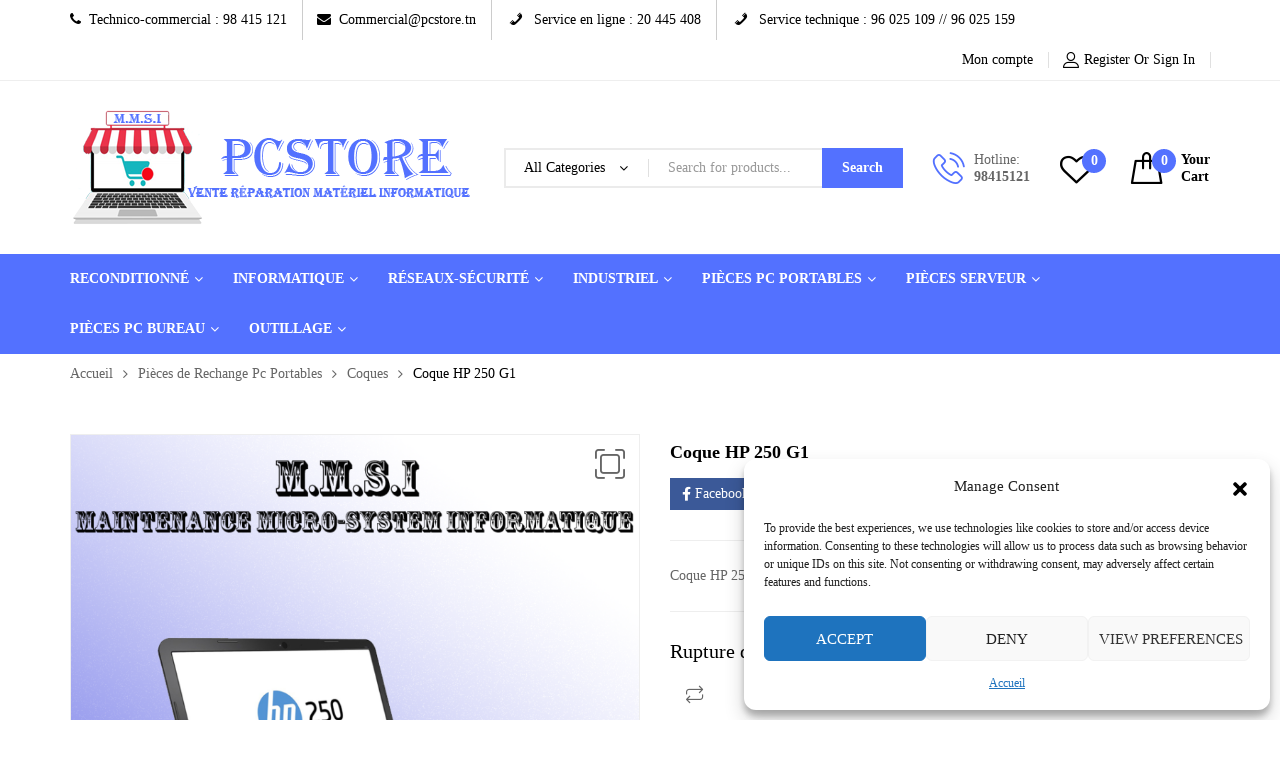

--- FILE ---
content_type: text/html; charset=UTF-8
request_url: https://www.pcstore.tn/product/coque-hp-250-g1/
body_size: 46002
content:
<!DOCTYPE html>
<html class="no-js" lang="fr-FR">
<head>
    <meta charset="UTF-8"/>
    <meta name="viewport" content="width=device-width, initial-scale=1.0, maximum-scale=1.0"/>
    <link rel="profile" href="https://gmpg.org/xfn/11"/>

    				<script>document.documentElement.className = document.documentElement.className + ' yes-js js_active js'</script>
			<meta name='robots' content='index, follow, max-image-preview:large, max-snippet:-1, max-video-preview:-1' />

	<!-- This site is optimized with the Yoast SEO plugin v26.3 - https://yoast.com/wordpress/plugins/seo/ -->
	<title>Coque HP 250 G1 - PCSTORE &amp; MMSI</title>
	<meta name="description" content="Coque HP 250 G1" />
	<link rel="canonical" href="https://www.pcstore.tn/product/coque-hp-250-g1/" />
	<meta property="og:locale" content="fr_FR" />
	<meta property="og:type" content="article" />
	<meta property="og:title" content="Coque HP 250 G1 - PCSTORE &amp; MMSI" />
	<meta property="og:description" content="Coque HP 250 G1" />
	<meta property="og:url" content="https://www.pcstore.tn/product/coque-hp-250-g1/" />
	<meta property="og:site_name" content="PCSTORE &amp; MMSI" />
	<meta property="article:modified_time" content="2024-06-07T17:51:42+00:00" />
	<meta property="og:image" content="https://www.pcstore.tn/wp-content/uploads/2022/05/COQU-HP-250-G1.png" />
	<meta property="og:image:width" content="850" />
	<meta property="og:image:height" content="1021" />
	<meta property="og:image:type" content="image/png" />
	<meta name="twitter:card" content="summary_large_image" />
	<script type="application/ld+json" class="yoast-schema-graph">{"@context":"https://schema.org","@graph":[{"@type":"WebPage","@id":"https://www.pcstore.tn/product/coque-hp-250-g1/","url":"https://www.pcstore.tn/product/coque-hp-250-g1/","name":"Coque HP 250 G1 - PCSTORE &amp; MMSI","isPartOf":{"@id":"https://www.pcstore.tn/#website"},"primaryImageOfPage":{"@id":"https://www.pcstore.tn/product/coque-hp-250-g1/#primaryimage"},"image":{"@id":"https://www.pcstore.tn/product/coque-hp-250-g1/#primaryimage"},"thumbnailUrl":"https://www.pcstore.tn/wp-content/uploads/2022/05/COQU-HP-250-G1.png","datePublished":"2022-05-25T09:46:44+00:00","dateModified":"2024-06-07T17:51:42+00:00","description":"Coque HP 250 G1","breadcrumb":{"@id":"https://www.pcstore.tn/product/coque-hp-250-g1/#breadcrumb"},"inLanguage":"fr-FR","potentialAction":[{"@type":"ReadAction","target":["https://www.pcstore.tn/product/coque-hp-250-g1/"]}]},{"@type":"ImageObject","inLanguage":"fr-FR","@id":"https://www.pcstore.tn/product/coque-hp-250-g1/#primaryimage","url":"https://www.pcstore.tn/wp-content/uploads/2022/05/COQU-HP-250-G1.png","contentUrl":"https://www.pcstore.tn/wp-content/uploads/2022/05/COQU-HP-250-G1.png","width":850,"height":1021},{"@type":"BreadcrumbList","@id":"https://www.pcstore.tn/product/coque-hp-250-g1/#breadcrumb","itemListElement":[{"@type":"ListItem","position":1,"name":"Accueil","item":"https://www.pcstore.tn/"},{"@type":"ListItem","position":2,"name":"Shop","item":"https://www.pcstore.tn/shop/"},{"@type":"ListItem","position":3,"name":"Coque HP 250 G1"}]},{"@type":"WebSite","@id":"https://www.pcstore.tn/#website","url":"https://www.pcstore.tn/","name":"PCSTORE &amp; MMSI","description":"Vente et Réparation de Matériel Informatique","potentialAction":[{"@type":"SearchAction","target":{"@type":"EntryPoint","urlTemplate":"https://www.pcstore.tn/?s={search_term_string}"},"query-input":{"@type":"PropertyValueSpecification","valueRequired":true,"valueName":"search_term_string"}}],"inLanguage":"fr-FR"}]}</script>
	<!-- / Yoast SEO plugin. -->


<link rel="alternate" type="application/rss+xml" title="PCSTORE &amp; MMSI &raquo; Flux" href="https://www.pcstore.tn/feed/" />
<link rel="alternate" type="application/rss+xml" title="PCSTORE &amp; MMSI &raquo; Flux des commentaires" href="https://www.pcstore.tn/comments/feed/" />
<link rel="alternate" type="application/rss+xml" title="PCSTORE &amp; MMSI &raquo; Coque HP 250 G1 Flux des commentaires" href="https://www.pcstore.tn/product/coque-hp-250-g1/feed/" />
<link rel="alternate" title="oEmbed (JSON)" type="application/json+oembed" href="https://www.pcstore.tn/wp-json/oembed/1.0/embed?url=https%3A%2F%2Fwww.pcstore.tn%2Fproduct%2Fcoque-hp-250-g1%2F" />
<link rel="alternate" title="oEmbed (XML)" type="text/xml+oembed" href="https://www.pcstore.tn/wp-json/oembed/1.0/embed?url=https%3A%2F%2Fwww.pcstore.tn%2Fproduct%2Fcoque-hp-250-g1%2F&#038;format=xml" />
<style id='wp-img-auto-sizes-contain-inline-css'>
img:is([sizes=auto i],[sizes^="auto," i]){contain-intrinsic-size:3000px 1500px}
/*# sourceURL=wp-img-auto-sizes-contain-inline-css */
</style>
<style id='wp-emoji-styles-inline-css'>

	img.wp-smiley, img.emoji {
		display: inline !important;
		border: none !important;
		box-shadow: none !important;
		height: 1em !important;
		width: 1em !important;
		margin: 0 0.07em !important;
		vertical-align: -0.1em !important;
		background: none !important;
		padding: 0 !important;
	}
/*# sourceURL=wp-emoji-styles-inline-css */
</style>
<link rel='stylesheet' id='wp-block-library-css' href='https://www.pcstore.tn/wp-includes/css/dist/block-library/style.min.css?ver=e6055290d70252ba7780ea8b694721f6' media='all' />
<link rel='stylesheet' id='wc-blocks-style-css' href='https://www.pcstore.tn/wp-content/plugins/woocommerce/assets/client/blocks/wc-blocks.css?ver=wc-10.3.4' media='all' />
<style id='global-styles-inline-css'>
:root{--wp--preset--aspect-ratio--square: 1;--wp--preset--aspect-ratio--4-3: 4/3;--wp--preset--aspect-ratio--3-4: 3/4;--wp--preset--aspect-ratio--3-2: 3/2;--wp--preset--aspect-ratio--2-3: 2/3;--wp--preset--aspect-ratio--16-9: 16/9;--wp--preset--aspect-ratio--9-16: 9/16;--wp--preset--color--black: #000000;--wp--preset--color--cyan-bluish-gray: #abb8c3;--wp--preset--color--white: #ffffff;--wp--preset--color--pale-pink: #f78da7;--wp--preset--color--vivid-red: #cf2e2e;--wp--preset--color--luminous-vivid-orange: #ff6900;--wp--preset--color--luminous-vivid-amber: #fcb900;--wp--preset--color--light-green-cyan: #7bdcb5;--wp--preset--color--vivid-green-cyan: #00d084;--wp--preset--color--pale-cyan-blue: #8ed1fc;--wp--preset--color--vivid-cyan-blue: #0693e3;--wp--preset--color--vivid-purple: #9b51e0;--wp--preset--gradient--vivid-cyan-blue-to-vivid-purple: linear-gradient(135deg,rgb(6,147,227) 0%,rgb(155,81,224) 100%);--wp--preset--gradient--light-green-cyan-to-vivid-green-cyan: linear-gradient(135deg,rgb(122,220,180) 0%,rgb(0,208,130) 100%);--wp--preset--gradient--luminous-vivid-amber-to-luminous-vivid-orange: linear-gradient(135deg,rgb(252,185,0) 0%,rgb(255,105,0) 100%);--wp--preset--gradient--luminous-vivid-orange-to-vivid-red: linear-gradient(135deg,rgb(255,105,0) 0%,rgb(207,46,46) 100%);--wp--preset--gradient--very-light-gray-to-cyan-bluish-gray: linear-gradient(135deg,rgb(238,238,238) 0%,rgb(169,184,195) 100%);--wp--preset--gradient--cool-to-warm-spectrum: linear-gradient(135deg,rgb(74,234,220) 0%,rgb(151,120,209) 20%,rgb(207,42,186) 40%,rgb(238,44,130) 60%,rgb(251,105,98) 80%,rgb(254,248,76) 100%);--wp--preset--gradient--blush-light-purple: linear-gradient(135deg,rgb(255,206,236) 0%,rgb(152,150,240) 100%);--wp--preset--gradient--blush-bordeaux: linear-gradient(135deg,rgb(254,205,165) 0%,rgb(254,45,45) 50%,rgb(107,0,62) 100%);--wp--preset--gradient--luminous-dusk: linear-gradient(135deg,rgb(255,203,112) 0%,rgb(199,81,192) 50%,rgb(65,88,208) 100%);--wp--preset--gradient--pale-ocean: linear-gradient(135deg,rgb(255,245,203) 0%,rgb(182,227,212) 50%,rgb(51,167,181) 100%);--wp--preset--gradient--electric-grass: linear-gradient(135deg,rgb(202,248,128) 0%,rgb(113,206,126) 100%);--wp--preset--gradient--midnight: linear-gradient(135deg,rgb(2,3,129) 0%,rgb(40,116,252) 100%);--wp--preset--font-size--small: 13px;--wp--preset--font-size--medium: 20px;--wp--preset--font-size--large: 36px;--wp--preset--font-size--x-large: 42px;--wp--preset--spacing--20: 0.44rem;--wp--preset--spacing--30: 0.67rem;--wp--preset--spacing--40: 1rem;--wp--preset--spacing--50: 1.5rem;--wp--preset--spacing--60: 2.25rem;--wp--preset--spacing--70: 3.38rem;--wp--preset--spacing--80: 5.06rem;--wp--preset--shadow--natural: 6px 6px 9px rgba(0, 0, 0, 0.2);--wp--preset--shadow--deep: 12px 12px 50px rgba(0, 0, 0, 0.4);--wp--preset--shadow--sharp: 6px 6px 0px rgba(0, 0, 0, 0.2);--wp--preset--shadow--outlined: 6px 6px 0px -3px rgb(255, 255, 255), 6px 6px rgb(0, 0, 0);--wp--preset--shadow--crisp: 6px 6px 0px rgb(0, 0, 0);}:where(.is-layout-flex){gap: 0.5em;}:where(.is-layout-grid){gap: 0.5em;}body .is-layout-flex{display: flex;}.is-layout-flex{flex-wrap: wrap;align-items: center;}.is-layout-flex > :is(*, div){margin: 0;}body .is-layout-grid{display: grid;}.is-layout-grid > :is(*, div){margin: 0;}:where(.wp-block-columns.is-layout-flex){gap: 2em;}:where(.wp-block-columns.is-layout-grid){gap: 2em;}:where(.wp-block-post-template.is-layout-flex){gap: 1.25em;}:where(.wp-block-post-template.is-layout-grid){gap: 1.25em;}.has-black-color{color: var(--wp--preset--color--black) !important;}.has-cyan-bluish-gray-color{color: var(--wp--preset--color--cyan-bluish-gray) !important;}.has-white-color{color: var(--wp--preset--color--white) !important;}.has-pale-pink-color{color: var(--wp--preset--color--pale-pink) !important;}.has-vivid-red-color{color: var(--wp--preset--color--vivid-red) !important;}.has-luminous-vivid-orange-color{color: var(--wp--preset--color--luminous-vivid-orange) !important;}.has-luminous-vivid-amber-color{color: var(--wp--preset--color--luminous-vivid-amber) !important;}.has-light-green-cyan-color{color: var(--wp--preset--color--light-green-cyan) !important;}.has-vivid-green-cyan-color{color: var(--wp--preset--color--vivid-green-cyan) !important;}.has-pale-cyan-blue-color{color: var(--wp--preset--color--pale-cyan-blue) !important;}.has-vivid-cyan-blue-color{color: var(--wp--preset--color--vivid-cyan-blue) !important;}.has-vivid-purple-color{color: var(--wp--preset--color--vivid-purple) !important;}.has-black-background-color{background-color: var(--wp--preset--color--black) !important;}.has-cyan-bluish-gray-background-color{background-color: var(--wp--preset--color--cyan-bluish-gray) !important;}.has-white-background-color{background-color: var(--wp--preset--color--white) !important;}.has-pale-pink-background-color{background-color: var(--wp--preset--color--pale-pink) !important;}.has-vivid-red-background-color{background-color: var(--wp--preset--color--vivid-red) !important;}.has-luminous-vivid-orange-background-color{background-color: var(--wp--preset--color--luminous-vivid-orange) !important;}.has-luminous-vivid-amber-background-color{background-color: var(--wp--preset--color--luminous-vivid-amber) !important;}.has-light-green-cyan-background-color{background-color: var(--wp--preset--color--light-green-cyan) !important;}.has-vivid-green-cyan-background-color{background-color: var(--wp--preset--color--vivid-green-cyan) !important;}.has-pale-cyan-blue-background-color{background-color: var(--wp--preset--color--pale-cyan-blue) !important;}.has-vivid-cyan-blue-background-color{background-color: var(--wp--preset--color--vivid-cyan-blue) !important;}.has-vivid-purple-background-color{background-color: var(--wp--preset--color--vivid-purple) !important;}.has-black-border-color{border-color: var(--wp--preset--color--black) !important;}.has-cyan-bluish-gray-border-color{border-color: var(--wp--preset--color--cyan-bluish-gray) !important;}.has-white-border-color{border-color: var(--wp--preset--color--white) !important;}.has-pale-pink-border-color{border-color: var(--wp--preset--color--pale-pink) !important;}.has-vivid-red-border-color{border-color: var(--wp--preset--color--vivid-red) !important;}.has-luminous-vivid-orange-border-color{border-color: var(--wp--preset--color--luminous-vivid-orange) !important;}.has-luminous-vivid-amber-border-color{border-color: var(--wp--preset--color--luminous-vivid-amber) !important;}.has-light-green-cyan-border-color{border-color: var(--wp--preset--color--light-green-cyan) !important;}.has-vivid-green-cyan-border-color{border-color: var(--wp--preset--color--vivid-green-cyan) !important;}.has-pale-cyan-blue-border-color{border-color: var(--wp--preset--color--pale-cyan-blue) !important;}.has-vivid-cyan-blue-border-color{border-color: var(--wp--preset--color--vivid-cyan-blue) !important;}.has-vivid-purple-border-color{border-color: var(--wp--preset--color--vivid-purple) !important;}.has-vivid-cyan-blue-to-vivid-purple-gradient-background{background: var(--wp--preset--gradient--vivid-cyan-blue-to-vivid-purple) !important;}.has-light-green-cyan-to-vivid-green-cyan-gradient-background{background: var(--wp--preset--gradient--light-green-cyan-to-vivid-green-cyan) !important;}.has-luminous-vivid-amber-to-luminous-vivid-orange-gradient-background{background: var(--wp--preset--gradient--luminous-vivid-amber-to-luminous-vivid-orange) !important;}.has-luminous-vivid-orange-to-vivid-red-gradient-background{background: var(--wp--preset--gradient--luminous-vivid-orange-to-vivid-red) !important;}.has-very-light-gray-to-cyan-bluish-gray-gradient-background{background: var(--wp--preset--gradient--very-light-gray-to-cyan-bluish-gray) !important;}.has-cool-to-warm-spectrum-gradient-background{background: var(--wp--preset--gradient--cool-to-warm-spectrum) !important;}.has-blush-light-purple-gradient-background{background: var(--wp--preset--gradient--blush-light-purple) !important;}.has-blush-bordeaux-gradient-background{background: var(--wp--preset--gradient--blush-bordeaux) !important;}.has-luminous-dusk-gradient-background{background: var(--wp--preset--gradient--luminous-dusk) !important;}.has-pale-ocean-gradient-background{background: var(--wp--preset--gradient--pale-ocean) !important;}.has-electric-grass-gradient-background{background: var(--wp--preset--gradient--electric-grass) !important;}.has-midnight-gradient-background{background: var(--wp--preset--gradient--midnight) !important;}.has-small-font-size{font-size: var(--wp--preset--font-size--small) !important;}.has-medium-font-size{font-size: var(--wp--preset--font-size--medium) !important;}.has-large-font-size{font-size: var(--wp--preset--font-size--large) !important;}.has-x-large-font-size{font-size: var(--wp--preset--font-size--x-large) !important;}
/*# sourceURL=global-styles-inline-css */
</style>

<style id='classic-theme-styles-inline-css'>
/*! This file is auto-generated */
.wp-block-button__link{color:#fff;background-color:#32373c;border-radius:9999px;box-shadow:none;text-decoration:none;padding:calc(.667em + 2px) calc(1.333em + 2px);font-size:1.125em}.wp-block-file__button{background:#32373c;color:#fff;text-decoration:none}
/*# sourceURL=/wp-includes/css/classic-themes.min.css */
</style>
<link rel='stylesheet' id='dashicons-css' href='https://www.pcstore.tn/wp-includes/css/dashicons.min.css?ver=e6055290d70252ba7780ea8b694721f6' media='all' />
<style id='dashicons-inline-css'>
[data-font="Dashicons"]:before {font-family: 'Dashicons' !important;content: attr(data-icon) !important;speak: none !important;font-weight: normal !important;font-variant: normal !important;text-transform: none !important;line-height: 1 !important;font-style: normal !important;-webkit-font-smoothing: antialiased !important;-moz-osx-font-smoothing: grayscale !important;}
/*# sourceURL=dashicons-inline-css */
</style>
<link rel='stylesheet' id='admin-bar-css' href='https://www.pcstore.tn/wp-includes/css/admin-bar.min.css?ver=e6055290d70252ba7780ea8b694721f6' media='all' />
<style id='admin-bar-inline-css'>

    /* Hide CanvasJS credits for P404 charts specifically */
    #p404RedirectChart .canvasjs-chart-credit {
        display: none !important;
    }
    
    #p404RedirectChart canvas {
        border-radius: 6px;
    }

    .p404-redirect-adminbar-weekly-title {
        font-weight: bold;
        font-size: 14px;
        color: #fff;
        margin-bottom: 6px;
    }

    #wpadminbar #wp-admin-bar-p404_free_top_button .ab-icon:before {
        content: "\f103";
        color: #dc3545;
        top: 3px;
    }
    
    #wp-admin-bar-p404_free_top_button .ab-item {
        min-width: 80px !important;
        padding: 0px !important;
    }
    
    /* Ensure proper positioning and z-index for P404 dropdown */
    .p404-redirect-adminbar-dropdown-wrap { 
        min-width: 0; 
        padding: 0;
        position: static !important;
    }
    
    #wpadminbar #wp-admin-bar-p404_free_top_button_dropdown {
        position: static !important;
    }
    
    #wpadminbar #wp-admin-bar-p404_free_top_button_dropdown .ab-item {
        padding: 0 !important;
        margin: 0 !important;
    }
    
    .p404-redirect-dropdown-container {
        min-width: 340px;
        padding: 18px 18px 12px 18px;
        background: #23282d !important;
        color: #fff;
        border-radius: 12px;
        box-shadow: 0 8px 32px rgba(0,0,0,0.25);
        margin-top: 10px;
        position: relative !important;
        z-index: 999999 !important;
        display: block !important;
        border: 1px solid #444;
    }
    
    /* Ensure P404 dropdown appears on hover */
    #wpadminbar #wp-admin-bar-p404_free_top_button .p404-redirect-dropdown-container { 
        display: none !important;
    }
    
    #wpadminbar #wp-admin-bar-p404_free_top_button:hover .p404-redirect-dropdown-container { 
        display: block !important;
    }
    
    #wpadminbar #wp-admin-bar-p404_free_top_button:hover #wp-admin-bar-p404_free_top_button_dropdown .p404-redirect-dropdown-container {
        display: block !important;
    }
    
    .p404-redirect-card {
        background: #2c3338;
        border-radius: 8px;
        padding: 18px 18px 12px 18px;
        box-shadow: 0 2px 8px rgba(0,0,0,0.07);
        display: flex;
        flex-direction: column;
        align-items: flex-start;
        border: 1px solid #444;
    }
    
    .p404-redirect-btn {
        display: inline-block;
        background: #dc3545;
        color: #fff !important;
        font-weight: bold;
        padding: 5px 22px;
        border-radius: 8px;
        text-decoration: none;
        font-size: 17px;
        transition: background 0.2s, box-shadow 0.2s;
        margin-top: 8px;
        box-shadow: 0 2px 8px rgba(220,53,69,0.15);
        text-align: center;
        line-height: 1.6;
    }
    
    .p404-redirect-btn:hover {
        background: #c82333;
        color: #fff !important;
        box-shadow: 0 4px 16px rgba(220,53,69,0.25);
    }
    
    /* Prevent conflicts with other admin bar dropdowns */
    #wpadminbar .ab-top-menu > li:hover > .ab-item,
    #wpadminbar .ab-top-menu > li.hover > .ab-item {
        z-index: auto;
    }
    
    #wpadminbar #wp-admin-bar-p404_free_top_button:hover > .ab-item {
        z-index: 999998 !important;
    }
    
/*# sourceURL=admin-bar-inline-css */
</style>
<link rel='stylesheet' id='contact-form-7-css' href='https://www.pcstore.tn/wp-content/plugins/contact-form-7/includes/css/styles.css?ver=6.1.3' media='all' />
<link rel='stylesheet' id='animate-css-css' href='https://www.pcstore.tn/wp-content/plugins/ovic-addon-toolkit/assets/css/animate.min.css?ver=3.7.0' media='all' />
<link rel='stylesheet' id='growl-css' href='https://www.pcstore.tn/wp-content/plugins/ovic-addon-toolkit/assets/3rd-party/growl/growl.min.css?ver=1.3.5' media='all' />
<link rel='stylesheet' id='ovic-core-css' href='https://www.pcstore.tn/wp-content/plugins/ovic-addon-toolkit/assets/css/ovic-core.min.css?ver=2.6.1' media='all' />
<link rel='stylesheet' id='photoswipe-css' href='https://www.pcstore.tn/wp-content/plugins/woocommerce/assets/css/photoswipe/photoswipe.min.css?ver=10.3.4' media='all' />
<link rel='stylesheet' id='photoswipe-default-skin-css' href='https://www.pcstore.tn/wp-content/plugins/woocommerce/assets/css/photoswipe/default-skin/default-skin.min.css?ver=10.3.4' media='all' />
<style id='woocommerce-inline-inline-css'>
.woocommerce form .form-row .required { visibility: visible; }
/*# sourceURL=woocommerce-inline-inline-css */
</style>
<link rel='stylesheet' id='cmplz-general-css' href='https://www.pcstore.tn/wp-content/plugins/complianz-gdpr/assets/css/cookieblocker.min.css?ver=1762944134' media='all' />
<link rel='stylesheet' id='yith-quick-view-css' href='https://www.pcstore.tn/wp-content/plugins/yith-woocommerce-quick-view/assets/css/yith-quick-view.css?ver=2.9.0' media='all' />
<style id='yith-quick-view-inline-css'>

				#yith-quick-view-modal .yith-quick-view-overlay{background:rgba( 0, 0, 0, 0.8)}
				#yith-quick-view-modal .yith-wcqv-main{background:#ffffff;}
				#yith-quick-view-close{color:#cdcdcd;}
				#yith-quick-view-close:hover{color:#ff0000;}
/*# sourceURL=yith-quick-view-inline-css */
</style>
<link rel='stylesheet' id='jquery-selectBox-css' href='https://www.pcstore.tn/wp-content/plugins/yith-woocommerce-wishlist/assets/css/jquery.selectBox.css?ver=1.2.0' media='all' />
<link rel='stylesheet' id='woocommerce_prettyPhoto_css-css' href='//www.pcstore.tn/wp-content/plugins/woocommerce/assets/css/prettyPhoto.css?ver=3.1.6' media='all' />
<link rel='stylesheet' id='yith-wcwl-main-css' href='https://www.pcstore.tn/wp-content/plugins/yith-woocommerce-wishlist/assets/css/style.css?ver=4.10.0' media='all' />
<style id='yith-wcwl-main-inline-css'>
 :root { --color-add-to-wishlist-background: #333333; --color-add-to-wishlist-text: #FFFFFF; --color-add-to-wishlist-border: #333333; --color-add-to-wishlist-background-hover: #333333; --color-add-to-wishlist-text-hover: #FFFFFF; --color-add-to-wishlist-border-hover: #333333; --rounded-corners-radius: 16px; --color-add-to-cart-background: #333333; --color-add-to-cart-text: #FFFFFF; --color-add-to-cart-border: #333333; --color-add-to-cart-background-hover: #4F4F4F; --color-add-to-cart-text-hover: #FFFFFF; --color-add-to-cart-border-hover: #4F4F4F; --add-to-cart-rounded-corners-radius: 16px; --color-button-style-1-background: #333333; --color-button-style-1-text: #FFFFFF; --color-button-style-1-border: #333333; --color-button-style-1-background-hover: #4F4F4F; --color-button-style-1-text-hover: #FFFFFF; --color-button-style-1-border-hover: #4F4F4F; --color-button-style-2-background: #333333; --color-button-style-2-text: #FFFFFF; --color-button-style-2-border: #333333; --color-button-style-2-background-hover: #4F4F4F; --color-button-style-2-text-hover: #FFFFFF; --color-button-style-2-border-hover: #4F4F4F; --color-wishlist-table-background: #FFFFFF; --color-wishlist-table-text: #6d6c6c; --color-wishlist-table-border: #FFFFFF; --color-headers-background: #F4F4F4; --color-share-button-color: #FFFFFF; --color-share-button-color-hover: #FFFFFF; --color-fb-button-background: #39599E; --color-fb-button-background-hover: #595A5A; --color-tw-button-background: #45AFE2; --color-tw-button-background-hover: #595A5A; --color-pr-button-background: #AB2E31; --color-pr-button-background-hover: #595A5A; --color-em-button-background: #FBB102; --color-em-button-background-hover: #595A5A; --color-wa-button-background: #00A901; --color-wa-button-background-hover: #595A5A; --feedback-duration: 3s } 
 :root { --color-add-to-wishlist-background: #333333; --color-add-to-wishlist-text: #FFFFFF; --color-add-to-wishlist-border: #333333; --color-add-to-wishlist-background-hover: #333333; --color-add-to-wishlist-text-hover: #FFFFFF; --color-add-to-wishlist-border-hover: #333333; --rounded-corners-radius: 16px; --color-add-to-cart-background: #333333; --color-add-to-cart-text: #FFFFFF; --color-add-to-cart-border: #333333; --color-add-to-cart-background-hover: #4F4F4F; --color-add-to-cart-text-hover: #FFFFFF; --color-add-to-cart-border-hover: #4F4F4F; --add-to-cart-rounded-corners-radius: 16px; --color-button-style-1-background: #333333; --color-button-style-1-text: #FFFFFF; --color-button-style-1-border: #333333; --color-button-style-1-background-hover: #4F4F4F; --color-button-style-1-text-hover: #FFFFFF; --color-button-style-1-border-hover: #4F4F4F; --color-button-style-2-background: #333333; --color-button-style-2-text: #FFFFFF; --color-button-style-2-border: #333333; --color-button-style-2-background-hover: #4F4F4F; --color-button-style-2-text-hover: #FFFFFF; --color-button-style-2-border-hover: #4F4F4F; --color-wishlist-table-background: #FFFFFF; --color-wishlist-table-text: #6d6c6c; --color-wishlist-table-border: #FFFFFF; --color-headers-background: #F4F4F4; --color-share-button-color: #FFFFFF; --color-share-button-color-hover: #FFFFFF; --color-fb-button-background: #39599E; --color-fb-button-background-hover: #595A5A; --color-tw-button-background: #45AFE2; --color-tw-button-background-hover: #595A5A; --color-pr-button-background: #AB2E31; --color-pr-button-background-hover: #595A5A; --color-em-button-background: #FBB102; --color-em-button-background-hover: #595A5A; --color-wa-button-background: #00A901; --color-wa-button-background-hover: #595A5A; --feedback-duration: 3s } 
/*# sourceURL=yith-wcwl-main-inline-css */
</style>
<link rel='stylesheet' id='brands-styles-css' href='https://www.pcstore.tn/wp-content/plugins/woocommerce/assets/css/brands.css?ver=10.3.4' media='all' />
<link rel='stylesheet' id='dgwt-wcas-style-css' href='https://www.pcstore.tn/wp-content/plugins/ajax-search-for-woocommerce/assets/css/style.min.css?ver=1.31.0' media='all' />
<link rel='stylesheet' id='jquery-fixedheadertable-style-css' href='https://www.pcstore.tn/wp-content/plugins/yith-woocommerce-compare/assets/css/jquery.dataTables.css?ver=1.10.18' media='all' />
<link rel='stylesheet' id='yith_woocompare_page-css' href='https://www.pcstore.tn/wp-content/plugins/yith-woocommerce-compare/assets/css/compare.css?ver=3.5.0' media='all' />
<link rel='stylesheet' id='yith-woocompare-widget-css' href='https://www.pcstore.tn/wp-content/plugins/yith-woocommerce-compare/assets/css/widget.css?ver=3.5.0' media='all' />
<link rel='stylesheet' id='rtwpvs-css' href='https://www.pcstore.tn/wp-content/plugins/woo-product-variation-swatches/assets/css/rtwpvs.min.css?ver=1765018344' media='all' />
<style id='rtwpvs-inline-css'>
        
            .rtwpvs-term:not(.rtwpvs-radio-term) {
                width: 24px;
                height: 24px;
            }

            .rtwpvs-squared .rtwpvs-button-term {
                min-width: 24px;
            }

            .rtwpvs-button-term span {
                font-size: 14px;
            }

            
            
                        .rtwpvs.rtwpvs-attribute-behavior-blur .rtwpvs-term:not(.rtwpvs-radio-term).disabled::before,
            .rtwpvs.rtwpvs-attribute-behavior-blur .rtwpvs-term:not(.rtwpvs-radio-term).disabled::after,
            .rtwpvs.rtwpvs-attribute-behavior-blur .rtwpvs-term:not(.rtwpvs-radio-term).disabled:hover::before,
            .rtwpvs.rtwpvs-attribute-behavior-blur .rtwpvs-term:not(.rtwpvs-radio-term).disabled:hover::after {
                background: #ff0000 !important;
            }

                                    .rtwpvs.rtwpvs-attribute-behavior-blur .rtwpvs-term:not(.rtwpvs-radio-term).disabled img,
            .rtwpvs.rtwpvs-attribute-behavior-blur .rtwpvs-term:not(.rtwpvs-radio-term).disabled span,
            .rtwpvs.rtwpvs-attribute-behavior-blur .rtwpvs-term:not(.rtwpvs-radio-term).disabled:hover img,
            .rtwpvs.rtwpvs-attribute-behavior-blur .rtwpvs-term:not(.rtwpvs-radio-term).disabled:hover span {
                opacity: 0.3;
            }

                    
		
/*# sourceURL=rtwpvs-inline-css */
</style>
<link rel='stylesheet' id='rtwpvs-tooltip-css' href='https://www.pcstore.tn/wp-content/plugins/woo-product-variation-swatches/assets/css/rtwpvs-tooltip.min.css?ver=1765018344' media='all' />
<link rel='stylesheet' id='font-awesome-css' href='https://www.pcstore.tn/wp-content/plugins/elementor/assets/lib/font-awesome/css/font-awesome.min.css?ver=4.7.0' media='all' />
<style id='font-awesome-inline-css'>
[data-font="FontAwesome"]:before {font-family: 'FontAwesome' !important;content: attr(data-icon) !important;speak: none !important;font-weight: normal !important;font-variant: normal !important;text-transform: none !important;line-height: 1 !important;font-style: normal !important;-webkit-font-smoothing: antialiased !important;-moz-osx-font-smoothing: grayscale !important;}
/*# sourceURL=font-awesome-inline-css */
</style>
<link rel='stylesheet' id='scrollbar-css' href='https://www.pcstore.tn/wp-content/themes/kuteshop/assets/vendor/scrollbar/scrollbar.min.css?ver=0.2.10' media='all' />
<link rel='stylesheet' id='chosen-css' href='https://www.pcstore.tn/wp-content/themes/kuteshop/assets/vendor/chosen/chosen.min.css?ver=1.8.7' media='all' />
<link rel='stylesheet' id='slick-css' href='https://www.pcstore.tn/wp-content/plugins/ovic-addon-toolkit/assets/3rd-party/slick/slick.min.css?ver=1.0.1' media='all' />
<link rel='stylesheet' id='kuteshop_default-css' href='https://www.pcstore.tn/wp-content/themes/kuteshop/assets/css/default.min.css?ver=4.0.5' media='all' />
<link rel='stylesheet' id='main-icon-css' href='https://www.pcstore.tn/wp-content/themes/kuteshop/assets/vendor/main-icon/style.min.css?ver=1.0.0' media='all' />
<link rel='stylesheet' id='kuteshop-css' href='https://www.pcstore.tn/wp-content/themes/kuteshop/assets/css/style.min.css?ver=4.0.5' media='all' />
<link rel='stylesheet' id='kuteshop-main-css' href='https://www.pcstore.tn/wp-content/themes/kuteshop/style.css?ver=4.0.5' media='all' />
<style id='kuteshop-main-inline-css'>
body{ --main-color-h:230; --main-color-s:100%; --main-color-l:66%; --main-ff:Times New Roman;--default-color:#000;--main-color:#5371ff;--main-color-b:#dd3333;}@media (max-width:1499px) and (min-width:992px){body{}} @media (min-width: 1350px){ body{ --main-container:1290px; } body.wcfm-store-page .site #main{ width:1320px !important; } } .vertical-menu > .menu-item:nth-child(n+12){ display: none; } 
/*# sourceURL=kuteshop-main-inline-css */
</style>
<link rel='stylesheet' id='megamenu-frontend-css' href='https://www.pcstore.tn/wp-content/plugins/ovic-addon-toolkit/includes/extends/megamenu/assets/css/megamenu.min.css?ver=e6055290d70252ba7780ea8b694721f6' media='all' />
<script type="text/template" id="tmpl-ovic-notice-popup">
    <# if ( data.img_url != '' ) { #>
    <figure>
        <img src="{{data.img_url}}" alt="{{data.title}}" class="growl-thumb"/>
    </figure>
    <# } #>
    <p class="growl-content">
        <# if ( data.title != '' ) { #>
        <span>{{data.title}}</span>
        <# } #>
        {{{data.content}}}
    </p>
</script>
<script type="text/template" id="tmpl-variation-template">
	<div class="woocommerce-variation-description">{{{ data.variation.variation_description }}}</div>
	<div class="woocommerce-variation-price">{{{ data.variation.price_html }}}</div>
	<div class="woocommerce-variation-availability">{{{ data.variation.availability_html }}}</div>
</script>
<script type="text/template" id="tmpl-unavailable-variation-template">
	<p role="alert">Désolé, ce produit n&rsquo;est pas disponible. Veuillez choisir une combinaison différente.</p>
</script>
<script type="text/plain" data-service="burst" data-category="statistics" async data-cmplz-src="https://www.pcstore.tn/wp-content/plugins/burst-statistics/helpers/timeme/timeme.min.js?ver=1762944132" id="burst-timeme-js"></script>
<script id="burst-js-extra">
var burst = {"tracking":{"isInitialHit":true,"lastUpdateTimestamp":0,"beacon_url":"https://www.pcstore.tn/wp-content/plugins/burst-statistics/endpoint.php","ajaxUrl":"https://www.pcstore.tn/wp-admin/admin-ajax.php"},"options":{"cookieless":0,"pageUrl":"https://www.pcstore.tn/product/coque-hp-250-g1/","beacon_enabled":1,"do_not_track":0,"enable_turbo_mode":0,"track_url_change":0,"cookie_retention_days":30,"debug":0},"goals":{"completed":[],"scriptUrl":"https://www.pcstore.tn/wp-content/plugins/burst-statistics/assets/js/build/burst-goals.js?v=1762944132","active":[{"ID":"1","title":"Default goal","type":"clicks","status":"active","server_side":"0","url":"*","conversion_metric":"visitors","date_created":"1717092629","date_start":"1717092629","date_end":"0","attribute":"class","attribute_value":"","hook":"","selector":""}]},"cache":{"uid":null,"fingerprint":null,"isUserAgent":null,"isDoNotTrack":null,"useCookies":null}};
//# sourceURL=burst-js-extra
</script>
<script type="text/plain" data-service="burst" data-category="statistics" async data-cmplz-src="https://www.pcstore.tn/wp-content/plugins/burst-statistics/assets/js/build/burst.min.js?ver=1762944132" id="burst-js"></script>
<script src="https://www.pcstore.tn/wp-includes/js/jquery/jquery.min.js?ver=3.7.1" id="jquery-core-js"></script>
<script src="https://www.pcstore.tn/wp-includes/js/jquery/jquery-migrate.min.js?ver=3.4.1" id="jquery-migrate-js"></script>
<script src="https://www.pcstore.tn/wp-includes/js/underscore.min.js?ver=1.13.7" id="underscore-js"></script>
<script id="wp-util-js-extra">
var _wpUtilSettings = {"ajax":{"url":"/wp-admin/admin-ajax.php"}};
//# sourceURL=wp-util-js-extra
</script>
<script src="https://www.pcstore.tn/wp-includes/js/wp-util.min.js?ver=e6055290d70252ba7780ea8b694721f6" id="wp-util-js"></script>
<script src="https://www.pcstore.tn/wp-content/plugins/woocommerce/assets/js/jquery-blockui/jquery.blockUI.min.js?ver=2.7.0-wc.10.3.4" id="wc-jquery-blockui-js" defer data-wp-strategy="defer"></script>
<script id="wc-add-to-cart-js-extra">
var wc_add_to_cart_params = {"ajax_url":"/wp-admin/admin-ajax.php","wc_ajax_url":"/?wc-ajax=%%endpoint%%","i18n_view_cart":"Voir le panier","cart_url":"https://www.pcstore.tn/cart/","is_cart":"","cart_redirect_after_add":"no"};
//# sourceURL=wc-add-to-cart-js-extra
</script>
<script src="https://www.pcstore.tn/wp-content/plugins/woocommerce/assets/js/frontend/add-to-cart.min.js?ver=10.3.4" id="wc-add-to-cart-js" defer data-wp-strategy="defer"></script>
<script src="https://www.pcstore.tn/wp-content/plugins/woocommerce/assets/js/zoom/jquery.zoom.min.js?ver=1.7.21-wc.10.3.4" id="wc-zoom-js" defer data-wp-strategy="defer"></script>
<script src="https://www.pcstore.tn/wp-content/plugins/woocommerce/assets/js/flexslider/jquery.flexslider.min.js?ver=2.7.2-wc.10.3.4" id="wc-flexslider-js" defer data-wp-strategy="defer"></script>
<script src="https://www.pcstore.tn/wp-content/plugins/woocommerce/assets/js/photoswipe/photoswipe.min.js?ver=4.1.1-wc.10.3.4" id="wc-photoswipe-js" defer data-wp-strategy="defer"></script>
<script src="https://www.pcstore.tn/wp-content/plugins/woocommerce/assets/js/photoswipe/photoswipe-ui-default.min.js?ver=4.1.1-wc.10.3.4" id="wc-photoswipe-ui-default-js" defer data-wp-strategy="defer"></script>
<script id="wc-single-product-js-extra">
var wc_single_product_params = {"i18n_required_rating_text":"Veuillez s\u00e9lectionner une note","i18n_rating_options":["1\u00a0\u00e9toile sur 5","2\u00a0\u00e9toiles sur 5","3\u00a0\u00e9toiles sur 5","4\u00a0\u00e9toiles sur 5","5\u00a0\u00e9toiles sur 5"],"i18n_product_gallery_trigger_text":"Voir la galerie d\u2019images en plein \u00e9cran","review_rating_required":"yes","flexslider":{"rtl":false,"animation":"slide","smoothHeight":true,"directionNav":false,"controlNav":"thumbnails","slideshow":false,"animationSpeed":500,"animationLoop":false,"allowOneSlide":false},"zoom_enabled":"1","zoom_options":[],"photoswipe_enabled":"1","photoswipe_options":{"shareEl":false,"closeOnScroll":false,"history":false,"hideAnimationDuration":0,"showAnimationDuration":0},"flexslider_enabled":"1"};
//# sourceURL=wc-single-product-js-extra
</script>
<script src="https://www.pcstore.tn/wp-content/plugins/woocommerce/assets/js/frontend/single-product.min.js?ver=10.3.4" id="wc-single-product-js" defer data-wp-strategy="defer"></script>
<script src="https://www.pcstore.tn/wp-content/plugins/woocommerce/assets/js/js-cookie/js.cookie.min.js?ver=2.1.4-wc.10.3.4" id="wc-js-cookie-js" defer data-wp-strategy="defer"></script>
<script id="woocommerce-js-extra">
var woocommerce_params = {"ajax_url":"/wp-admin/admin-ajax.php","wc_ajax_url":"/?wc-ajax=%%endpoint%%","i18n_password_show":"Afficher le mot de passe","i18n_password_hide":"Masquer le mot de passe"};
//# sourceURL=woocommerce-js-extra
</script>
<script src="https://www.pcstore.tn/wp-content/plugins/woocommerce/assets/js/frontend/woocommerce.min.js?ver=10.3.4" id="woocommerce-js" defer data-wp-strategy="defer"></script>
<script id="wc-add-to-cart-variation-js-extra">
var wc_add_to_cart_variation_params = {"wc_ajax_url":"/?wc-ajax=%%endpoint%%","i18n_no_matching_variations_text":"D\u00e9sol\u00e9, aucun produit ne r\u00e9pond \u00e0 vos crit\u00e8res. Veuillez choisir une combinaison diff\u00e9rente.","i18n_make_a_selection_text":"Veuillez s\u00e9lectionner des options du produit avant de l\u2019ajouter \u00e0 votre panier.","i18n_unavailable_text":"D\u00e9sol\u00e9, ce produit n\u2019est pas disponible. Veuillez choisir une combinaison diff\u00e9rente.","i18n_reset_alert_text":"Votre s\u00e9lection a \u00e9t\u00e9 r\u00e9initialis\u00e9e. Veuillez s\u00e9lectionner des options du produit avant de l\u2019ajouter \u00e0 votre panier.","ajax_url":"/wp-admin/admin-ajax.php","i18n_view_cart":"View cart","i18n_add_to_cart":"Add to cart","i18n_select_options":"Select options","cart_url":"https://www.pcstore.tn/cart/","is_cart":"","cart_redirect_after_add":"no","enable_ajax_add_to_cart":"yes"};
//# sourceURL=wc-add-to-cart-variation-js-extra
</script>
<script src="https://www.pcstore.tn/wp-content/plugins/woocommerce/assets/js/frontend/add-to-cart-variation.min.js?ver=10.3.4" id="wc-add-to-cart-variation-js" defer data-wp-strategy="defer"></script>
<link rel="https://api.w.org/" href="https://www.pcstore.tn/wp-json/" /><link rel="alternate" title="JSON" type="application/json" href="https://www.pcstore.tn/wp-json/wp/v2/product/6091" /><link rel="EditURI" type="application/rsd+xml" title="RSD" href="https://www.pcstore.tn/xmlrpc.php?rsd" />
			<style>.cmplz-hidden {
					display: none !important;
				}</style>		<style>
			.dgwt-wcas-ico-magnifier,.dgwt-wcas-ico-magnifier-handler{max-width:20px}.dgwt-wcas-search-wrapp{max-width:600px}		</style>
			<noscript><style>.woocommerce-product-gallery{ opacity: 1 !important; }</style></noscript>
	<meta name="generator" content="Elementor 3.33.0; features: additional_custom_breakpoints; settings: css_print_method-external, google_font-enabled, font_display-auto">
			<style>
				.e-con.e-parent:nth-of-type(n+4):not(.e-lazyloaded):not(.e-no-lazyload),
				.e-con.e-parent:nth-of-type(n+4):not(.e-lazyloaded):not(.e-no-lazyload) * {
					background-image: none !important;
				}
				@media screen and (max-height: 1024px) {
					.e-con.e-parent:nth-of-type(n+3):not(.e-lazyloaded):not(.e-no-lazyload),
					.e-con.e-parent:nth-of-type(n+3):not(.e-lazyloaded):not(.e-no-lazyload) * {
						background-image: none !important;
					}
				}
				@media screen and (max-height: 640px) {
					.e-con.e-parent:nth-of-type(n+2):not(.e-lazyloaded):not(.e-no-lazyload),
					.e-con.e-parent:nth-of-type(n+2):not(.e-lazyloaded):not(.e-no-lazyload) * {
						background-image: none !important;
					}
				}
			</style>
			<link rel="preconnect" href="https://fonts.googleapis.com"><link rel="preconnect" href="https://fonts.gstatic.com" crossorigin><link href="https://fonts.googleapis.com/css2?family=Open+Sans:wght@300;400;600;700&display=swap" rel="stylesheet"><link rel="icon" href="https://www.pcstore.tn/wp-content/uploads/2021/08/cropped-favicon-32x32.png" sizes="32x32" />
<link rel="icon" href="https://www.pcstore.tn/wp-content/uploads/2021/08/cropped-favicon-192x192.png" sizes="192x192" />
<link rel="apple-touch-icon" href="https://www.pcstore.tn/wp-content/uploads/2021/08/cropped-favicon-180x180.png" />
<meta name="msapplication-TileImage" content="https://www.pcstore.tn/wp-content/uploads/2021/08/cropped-favicon-270x270.png" />
<style type="text/css">.ovic-menu-clone-wrap .head-menu-mobile{background-position:center center;background-repeat:no-repeat;background-attachment:scroll;background-size:cover;}body{font-family:"Times New Roman";font-weight:normal;}</style><link rel='stylesheet' id='elementor-frontend-css' href='https://www.pcstore.tn/wp-content/uploads/elementor/css/custom-frontend.min.css?ver=1764995429' media='all' />
<link rel='stylesheet' id='elementor-post-4570-css' href='https://www.pcstore.tn/wp-content/uploads/elementor/css/post-4570.css?ver=1764995429' media='all' />
<link rel='stylesheet' id='widget-heading-css' href='https://www.pcstore.tn/wp-content/plugins/elementor/assets/css/widget-heading.min.css?ver=3.33.0' media='all' />
<link rel='stylesheet' id='elementor-post-4645-css' href='https://www.pcstore.tn/wp-content/uploads/elementor/css/post-4645.css?ver=1764995429' media='all' />
<link rel='stylesheet' id='elementor-post-4653-css' href='https://www.pcstore.tn/wp-content/uploads/elementor/css/post-4653.css?ver=1764995429' media='all' />
<link rel='stylesheet' id='widget-spacer-css' href='https://www.pcstore.tn/wp-content/plugins/elementor/assets/css/widget-spacer.min.css?ver=3.33.0' media='all' />
<link rel='stylesheet' id='elementor-post-4670-css' href='https://www.pcstore.tn/wp-content/uploads/elementor/css/post-4670.css?ver=1764995429' media='all' />
<link rel='stylesheet' id='elementor-post-4680-css' href='https://www.pcstore.tn/wp-content/uploads/elementor/css/post-4680.css?ver=1764995430' media='all' />
<link rel='stylesheet' id='elementor-post-4725-css' href='https://www.pcstore.tn/wp-content/uploads/elementor/css/post-4725.css?ver=1764995430' media='all' />
<link rel='stylesheet' id='elementor-post-5443-css' href='https://www.pcstore.tn/wp-content/uploads/elementor/css/post-5443.css?ver=1764995430' media='all' />
<link rel='stylesheet' id='widget-image-css' href='https://www.pcstore.tn/wp-content/plugins/elementor/assets/css/widget-image.min.css?ver=3.33.0' media='all' />
<link rel='stylesheet' id='elementor-post-5468-css' href='https://www.pcstore.tn/wp-content/uploads/elementor/css/post-5468.css?ver=1764995430' media='all' />
<link rel='stylesheet' id='elementor-post-332-css' href='https://www.pcstore.tn/wp-content/uploads/elementor/css/post-332.css?ver=1764995430' media='all' />
<link rel='stylesheet' id='widget-social-icons-css' href='https://www.pcstore.tn/wp-content/plugins/elementor/assets/css/widget-social-icons.min.css?ver=3.33.0' media='all' />
<link rel='stylesheet' id='e-apple-webkit-css' href='https://www.pcstore.tn/wp-content/uploads/elementor/css/custom-apple-webkit.min.css?ver=1764995429' media='all' />
<link rel='stylesheet' id='widget-divider-css' href='https://www.pcstore.tn/wp-content/plugins/elementor/assets/css/widget-divider.min.css?ver=3.33.0' media='all' />
<link rel='stylesheet' id='elementor-icons-css' href='https://www.pcstore.tn/wp-content/plugins/elementor/assets/lib/eicons/css/elementor-icons.min.css?ver=5.44.0' media='all' />
<link rel='stylesheet' id='elementor-post-12-css' href='https://www.pcstore.tn/wp-content/uploads/elementor/css/post-12.css?ver=1764995430' media='all' />
<link rel='stylesheet' id='ovic-elementor-css' href='https://www.pcstore.tn/wp-content/plugins/ovic-addon-toolkit/assets/css/elementor.min.css?ver=2.6.1' media='' />
<link rel='stylesheet' id='ovic-elementor-grid-css' href='https://www.pcstore.tn/wp-content/plugins/ovic-addon-toolkit/assets/css/elementor-grid.min.css?ver=2.6.1' media='' />
<link rel='stylesheet' id='font-awesome-5-all-css' href='https://www.pcstore.tn/wp-content/plugins/elementor/assets/lib/font-awesome/css/all.min.css?ver=3.33.0' media='all' />
<link rel='stylesheet' id='font-awesome-4-shim-css' href='https://www.pcstore.tn/wp-content/plugins/elementor/assets/lib/font-awesome/css/v4-shims.min.css?ver=3.33.0' media='all' />
<link rel='stylesheet' id='base-desktop-css' href='https://www.pcstore.tn/wp-content/uploads/elementor/css/base-desktop.css?ver=all' media='all' />
<link rel='stylesheet' id='elementor-icons-shared-0-css' href='https://www.pcstore.tn/wp-content/plugins/elementor/assets/lib/font-awesome/css/fontawesome.min.css?ver=5.15.3' media='all' />
<link rel='stylesheet' id='elementor-icons-fa-brands-css' href='https://www.pcstore.tn/wp-content/plugins/elementor/assets/lib/font-awesome/css/brands.min.css?ver=5.15.3' media='all' />
</head>

<body data-rsssl=1 data-cmplz=1 class="wp-singular product-template-default single single-product postid-6091 wp-embed-responsive wp-theme-kuteshop theme-kuteshop snd-default woocommerce woocommerce-page woocommerce-no-js eio-default ally-default esm-default rtwpvs rtwpvs-rounded rtwpvs-attribute-behavior-blur rtwpvs-archive-align-left rtwpvs-tooltip  kuteshop-4.0.5 header-style-99 has-header-sticky elementor-default elementor-kit-12" data-burst_id="6091" data-burst_type="product">

<a href="#" class="overlay-body" aria-hidden="true"></a>

<!-- #page -->
<div id="page" class="site">

    <header id="header" class="header style-99">
    <div class="header-section header-top">
        <div class="container">
            <div class="header-inner">
                <div class="header-start">
                    <div class="ovic-menu-wapper horizontal"><ul id="menu-01-submenu-1" class="ovic-menu header-submenu header_submenu ovic-menu"><li id="menu-item-338" class="menu-item menu-item-type-custom menu-item-object-custom menu-item-338 menu-item-icon-font"><a class="disable-link" data-megamenu="240"><span class="text"><span class="icon icon-font fa fa-phone"></span>Technico-commercial : 98 415 121</span></a></li>
<li id="menu-item-337" class="menu-item menu-item-type-custom menu-item-object-custom menu-item-337 menu-item-icon-font"><a href="#" class="disable-link" data-megamenu="240"><span class="text"><span class="icon icon-font fa fa-envelope"></span>Commercial@pcstore.tn</span></a></li>
<li id="menu-item-4643" class="menu-item menu-item-type-custom menu-item-object-custom menu-item-4643 menu-item-icon-font"><a href="#" class="disable-link" data-megamenu="4570"><span class="text"><span class="icon icon-font dashicons dashicons-phone"></span>Service en ligne : 20 445 408</span></a></li>
<li id="menu-item-4644" class="menu-item menu-item-type-custom menu-item-object-custom menu-item-4644 menu-item-icon-font"><a href="#" class="disable-link" data-megamenu="4570"><span class="text"><span class="icon icon-font dashicons dashicons-phone"></span>Service technique : 96 025 109 // 96 025 159</span></a></li>
</ul></div>                </div>
                <div class="header-end">
                    <div class="ovic-menu-wapper horizontal"><ul id="menu-01-submenu-2" class="ovic-menu header-submenu header_submenu_2 ovic-menu"><li id="menu-item-355" class="menu-item menu-item-type-post_type menu-item-object-page menu-item-355"><a href="https://www.pcstore.tn/my-account/" data-megamenu="0"><span class="text">Mon compte</span></a></li>
</ul></div>                    <div class="block-userlink kuteshop-dropdown">
            <a class="woo-user-link"
           href="https://www.pcstore.tn/my-account/">
            <span class="icon main-icon-user1"></span>
            <span class="text">
                Register or Sign in            </span>
        </a>
    </div>                </div>
            </div>
        </div>
    </div>
    <div class="header-section header-mid">
        <div class="container">
            <div class="header-inner">
                <div class="logo"><a href="https://www.pcstore.tn/"><figure class="logo-image"><img alt="PCSTORE &amp; MMSI" src="https://www.pcstore.tn/wp-content/uploads/2022/05/pcstore2.png" class="_rw" /></figure></a></div>                <div class="block-search"><div class="dgwt-wcas-search-wrapp dgwt-wcas-has-submit js-dgwt-wcas-mobile-overlay-enabled">
    <form class="search-form dgwt-wcas-search-form" role="search" method="get"
          action="https://www.pcstore.tn/">

        
                    <div class="category">
                <select  name='product_cat' id='176656329' class='category-search-option' tabindex="1">
	<option value='0'>All Categories</option>
	<option class="level-0" value="composant-electronique">Composant électronique</option>
	<option class="level-1" value="bios">&nbsp;&nbsp;&nbsp;BIOS</option>
	<option class="level-1" value="circuit-integre">&nbsp;&nbsp;&nbsp;Circuit Intégré</option>
	<option class="level-1" value="fusibles">&nbsp;&nbsp;&nbsp;Fusibles</option>
	<option class="level-1" value="support-pile">&nbsp;&nbsp;&nbsp;Support Pile</option>
	<option class="level-0" value="composants-pc-de-bureau">Composants PC de Bureau</option>
	<option class="level-1" value="barrette-memoire">&nbsp;&nbsp;&nbsp;Barrette Mémoire</option>
	<option class="level-1" value="boite-dalimentation">&nbsp;&nbsp;&nbsp;Boîte d&rsquo;alimentation</option>
	<option class="level-1" value="boitier">&nbsp;&nbsp;&nbsp;Boîtier</option>
	<option class="level-1" value="carte-graphique">&nbsp;&nbsp;&nbsp;Carte graphique</option>
	<option class="level-1" value="carte-mere">&nbsp;&nbsp;&nbsp;Carte Mère</option>
	<option class="level-1" value="carte-pci">&nbsp;&nbsp;&nbsp;carte pci</option>
	<option class="level-1" value="ecran">&nbsp;&nbsp;&nbsp;Ecran</option>
	<option class="level-1" value="processeur">&nbsp;&nbsp;&nbsp;Processeur</option>
	<option class="level-0" value="industriel">industriel</option>
	<option class="level-1" value="barrette-memoire-pc-industriel">&nbsp;&nbsp;&nbsp;Barrette Mémoire PC industriel</option>
	<option class="level-1" value="disque-dur-industriel">&nbsp;&nbsp;&nbsp;Disque dur industriel</option>
	<option class="level-1" value="ecran-industriel">&nbsp;&nbsp;&nbsp;Écran industriel</option>
	<option class="level-1" value="pc-industriel">&nbsp;&nbsp;&nbsp;PC industriel</option>
	<option class="level-0" value="informatique">Informatique</option>
	<option class="level-1" value="cable-dvi-d">&nbsp;&nbsp;&nbsp;CABLE DVI-D</option>
	<option class="level-1" value="cable-vga-to-vga">&nbsp;&nbsp;&nbsp;CABLE VGA TO VGA</option>
	<option class="level-1" value="casque">&nbsp;&nbsp;&nbsp;Casque</option>
	<option class="level-1" value="chargeur-imprimante">&nbsp;&nbsp;&nbsp;chargeur imprimante</option>
	<option class="level-1" value="ordinateur-de-bureau">&nbsp;&nbsp;&nbsp;Ordinateur de Bureau</option>
	<option class="level-2" value="pc-all-in-one">&nbsp;&nbsp;&nbsp;&nbsp;&nbsp;&nbsp;Pc All in One</option>
	<option class="level-2" value="pc-bureau">&nbsp;&nbsp;&nbsp;&nbsp;&nbsp;&nbsp;Pc Bureau</option>
	<option class="level-2" value="pc-bureau-gamer">&nbsp;&nbsp;&nbsp;&nbsp;&nbsp;&nbsp;Pc Bureau Gamer</option>
	<option class="level-2" value="pc-tout-en-un">&nbsp;&nbsp;&nbsp;&nbsp;&nbsp;&nbsp;Pc Tout En Un</option>
	<option class="level-1" value="ordinateur-portable">&nbsp;&nbsp;&nbsp;Ordinateur Portable</option>
	<option class="level-2" value="pc-portable">&nbsp;&nbsp;&nbsp;&nbsp;&nbsp;&nbsp;Pc Portable</option>
	<option class="level-2" value="pc-portable-gamer">&nbsp;&nbsp;&nbsp;&nbsp;&nbsp;&nbsp;Pc Portable Gamer</option>
	<option class="level-2" value="pc-portable-pro">&nbsp;&nbsp;&nbsp;&nbsp;&nbsp;&nbsp;Pc Portable Pro</option>
	<option class="level-1" value="photocopieur-occasion">&nbsp;&nbsp;&nbsp;Photocopieur Occasion</option>
	<option class="level-1" value="souris">&nbsp;&nbsp;&nbsp;Souris</option>
	<option class="level-1" value="stockage">&nbsp;&nbsp;&nbsp;Stockage</option>
	<option class="level-2" value="adaptateur-ssdhdd">&nbsp;&nbsp;&nbsp;&nbsp;&nbsp;&nbsp;ADAPTATEUR-SSDHDD</option>
	<option class="level-2" value="bandes-magnetiques">&nbsp;&nbsp;&nbsp;&nbsp;&nbsp;&nbsp;Bandes Magnétiques</option>
	<option class="level-2" value="boitier-externe">&nbsp;&nbsp;&nbsp;&nbsp;&nbsp;&nbsp;Boitier Externe</option>
	<option class="level-2" value="carte-memoire">&nbsp;&nbsp;&nbsp;&nbsp;&nbsp;&nbsp;Carte Mémoire</option>
	<option class="level-2" value="cd-dvd">&nbsp;&nbsp;&nbsp;&nbsp;&nbsp;&nbsp;CD / DVD</option>
	<option class="level-2" value="cles-usb">&nbsp;&nbsp;&nbsp;&nbsp;&nbsp;&nbsp;Clés USB</option>
	<option class="level-2" value="disque-dur-externe">&nbsp;&nbsp;&nbsp;&nbsp;&nbsp;&nbsp;Disque dur Externe</option>
	<option class="level-2" value="disque-dur-interne">&nbsp;&nbsp;&nbsp;&nbsp;&nbsp;&nbsp;Disque dur Interne</option>
	<option class="level-2" value="disque-ssd">&nbsp;&nbsp;&nbsp;&nbsp;&nbsp;&nbsp;Disque SSD</option>
	<option class="level-2" value="disquettes">&nbsp;&nbsp;&nbsp;&nbsp;&nbsp;&nbsp;Disquettes</option>
	<option class="level-2" value="lecteur-de-carte-memoire">&nbsp;&nbsp;&nbsp;&nbsp;&nbsp;&nbsp;LECTEUR DE CARTE MÉMOIRE</option>
	<option class="level-0" value="logiciel">Logiciel</option>
	<option class="level-1" value="antivirus">&nbsp;&nbsp;&nbsp;Antivirus</option>
	<option class="level-0" value="outillage-informatique">Outillage informatique</option>
	<option class="level-0" value="pieces-de-rechange-pc-portables">Pièces de Rechange Pc Portables</option>
	<option class="level-1" value="afficheurs">&nbsp;&nbsp;&nbsp;Afficheurs</option>
	<option class="level-1" value="batteries">&nbsp;&nbsp;&nbsp;Batteries</option>
	<option class="level-1" value="bouton-dalimentation">&nbsp;&nbsp;&nbsp;Bouton d&rsquo;alimentation</option>
	<option class="level-1" value="cable-chargeur">&nbsp;&nbsp;&nbsp;câble chargeur</option>
	<option class="level-1" value="cable-chargeur-pieces-de-rechange-pc-portables">&nbsp;&nbsp;&nbsp;CABLE CHARGEUR</option>
	<option class="level-1" value="cartes-meres">&nbsp;&nbsp;&nbsp;Cartes Mères</option>
	<option class="level-1" value="chargeur-pc-portable">&nbsp;&nbsp;&nbsp;Chargeur PC Portable</option>
	<option class="level-1" value="claviers">&nbsp;&nbsp;&nbsp;Claviers</option>
	<option class="level-1" value="connecteur-hdd">&nbsp;&nbsp;&nbsp;connecteur hdd</option>
	<option class="level-1" value="connecteurs-de-charge">&nbsp;&nbsp;&nbsp;Connecteurs De Charge</option>
	<option class="level-1" value="coques">&nbsp;&nbsp;&nbsp;Coques</option>
	<option class="level-1" value="disques-dur-internes">&nbsp;&nbsp;&nbsp;Disques Dur Internes</option>
	<option class="level-1" value="ecrans-charnieres">&nbsp;&nbsp;&nbsp;Écrans Charnières</option>
	<option class="level-1" value="haut-parleur">&nbsp;&nbsp;&nbsp;Haut-parleur</option>
	<option class="level-1" value="memoire-so-dimm">&nbsp;&nbsp;&nbsp;Mémoire SO-DIMM</option>
	<option class="level-1" value="nappes-ecran">&nbsp;&nbsp;&nbsp;Nappes Écran</option>
	<option class="level-1" value="processeur-pieces-de-rechange-pc-portables">&nbsp;&nbsp;&nbsp;Processeur</option>
	<option class="level-1" value="sacoche-sac-a-dos">&nbsp;&nbsp;&nbsp;Sacoche &amp; Sac à dos</option>
	<option class="level-1" value="tactile">&nbsp;&nbsp;&nbsp;tactile</option>
	<option class="level-1" value="ventilateurs">&nbsp;&nbsp;&nbsp;Ventilateurs</option>
	<option class="level-0" value="pieces-detachees-serveur">Pièces détachées Serveur</option>
	<option class="level-1" value="alimentation-serveur">&nbsp;&nbsp;&nbsp;Alimentation Serveur</option>
	<option class="level-1" value="carte-controleur-raid">&nbsp;&nbsp;&nbsp;Carte Contrôleur Raid</option>
	<option class="level-1" value="carte-controleur-scsi-sas">&nbsp;&nbsp;&nbsp;Carte contrôleur SCSI / SAS</option>
	<option class="level-1" value="carte-dextension">&nbsp;&nbsp;&nbsp;Carte d&rsquo;extension</option>
	<option class="level-1" value="carte-mere-serveur">&nbsp;&nbsp;&nbsp;Carte Mère Serveur</option>
	<option class="level-1" value="disque-dur-pour-serveur">&nbsp;&nbsp;&nbsp;Disque Dur Pour Serveur</option>
	<option class="level-1" value="memoire-serveur">&nbsp;&nbsp;&nbsp;Mémoire Serveur</option>
	<option class="level-1" value="processeur-intel-amd">&nbsp;&nbsp;&nbsp;Processeur Intel / AMD</option>
	<option class="level-1" value="ventilateur">&nbsp;&nbsp;&nbsp;Ventilateur</option>
	<option class="level-0" value="reconditionne">Reconditionné</option>
	<option class="level-1" value="imprimantes">&nbsp;&nbsp;&nbsp;Imprimantes</option>
	<option class="level-1" value="ordinateurs-bureau-reconditionne">&nbsp;&nbsp;&nbsp;Ordinateurs bureau Reconditionné</option>
	<option class="level-1" value="ordinateurs-portables-reconditionne">&nbsp;&nbsp;&nbsp;Ordinateurs portables Reconditionné</option>
	<option class="level-1" value="reseaux-reconditionne">&nbsp;&nbsp;&nbsp;Réseaux</option>
	<option class="level-2" value="guide-cable-reseaux-reconditionne">&nbsp;&nbsp;&nbsp;&nbsp;&nbsp;&nbsp;Guide câble</option>
	<option class="level-2" value="routeur-sans-fil">&nbsp;&nbsp;&nbsp;&nbsp;&nbsp;&nbsp;Routeur sans-fil</option>
	<option class="level-1" value="serveurs-reconditionnes">&nbsp;&nbsp;&nbsp;serveurs reconditionnés</option>
	<option class="level-0" value="reseaux-securite">Réseaux-Sécurité</option>
	<option class="level-1" value="cables-et-connectiques">&nbsp;&nbsp;&nbsp;Câbles et Connectiques</option>
	<option class="level-2" value="adaptateurs-convertisseurs">&nbsp;&nbsp;&nbsp;&nbsp;&nbsp;&nbsp;Adaptateurs / Convertisseurs</option>
	<option class="level-2" value="cable-console-systemes">&nbsp;&nbsp;&nbsp;&nbsp;&nbsp;&nbsp;câble console systèmes</option>
	<option class="level-2" value="cables-alimentation">&nbsp;&nbsp;&nbsp;&nbsp;&nbsp;&nbsp;Câbles Alimentation</option>
	<option class="level-1" value="onduleurs">&nbsp;&nbsp;&nbsp;Onduleurs</option>
	<option class="level-2" value="onduleur-in-line">&nbsp;&nbsp;&nbsp;&nbsp;&nbsp;&nbsp;Onduleur In-Line</option>
	<option class="level-2" value="onduleur-off-line">&nbsp;&nbsp;&nbsp;&nbsp;&nbsp;&nbsp;Onduleur Off-Line</option>
	<option class="level-2" value="onduleur-on-line">&nbsp;&nbsp;&nbsp;&nbsp;&nbsp;&nbsp;Onduleur On-Line</option>
	<option class="level-1" value="reseaux">&nbsp;&nbsp;&nbsp;Réseaux</option>
	<option class="level-2" value="antenne-wifi">&nbsp;&nbsp;&nbsp;&nbsp;&nbsp;&nbsp;Antenne WiFi</option>
	<option class="level-2" value="armoires-et-coffrets">&nbsp;&nbsp;&nbsp;&nbsp;&nbsp;&nbsp;Armoires et coffrets</option>
	<option class="level-2" value="bandeaux-prises">&nbsp;&nbsp;&nbsp;&nbsp;&nbsp;&nbsp;Bandeaux prises</option>
	<option class="level-2" value="cables-reseau">&nbsp;&nbsp;&nbsp;&nbsp;&nbsp;&nbsp;Câbles réseau</option>
	<option class="level-2" value="guide-cable">&nbsp;&nbsp;&nbsp;&nbsp;&nbsp;&nbsp;Guide câble</option>
	<option class="level-2" value="kit-de-montage-en-rack">&nbsp;&nbsp;&nbsp;&nbsp;&nbsp;&nbsp;Kit de montage en rack</option>
	<option class="level-2" value="panneaux-de-brassage">&nbsp;&nbsp;&nbsp;&nbsp;&nbsp;&nbsp;Panneaux de brassage</option>
	<option class="level-2" value="plateau-rackable">&nbsp;&nbsp;&nbsp;&nbsp;&nbsp;&nbsp;Plateau Rackable</option>
	<option class="level-2" value="point-dacces">&nbsp;&nbsp;&nbsp;&nbsp;&nbsp;&nbsp;Point d&rsquo;accès</option>
	<option class="level-2" value="prise-informatique">&nbsp;&nbsp;&nbsp;&nbsp;&nbsp;&nbsp;Prise informatique</option>
	<option class="level-2" value="switch">&nbsp;&nbsp;&nbsp;&nbsp;&nbsp;&nbsp;Switch</option>
	<option class="level-1" value="securite-et-biometrie">&nbsp;&nbsp;&nbsp;Sécurité et biométrie</option>
	<option class="level-2" value="accessoire-pointeuse">&nbsp;&nbsp;&nbsp;&nbsp;&nbsp;&nbsp;Accessoire pointeuse</option>
	<option class="level-2" value="controle-dacces">&nbsp;&nbsp;&nbsp;&nbsp;&nbsp;&nbsp;contrôle d’accès</option>
	<option class="level-2" value="pointeuse-biometrique">&nbsp;&nbsp;&nbsp;&nbsp;&nbsp;&nbsp;Pointeuse Biométrique</option>
	<option class="level-1" value="videosurveillance">&nbsp;&nbsp;&nbsp;Vidéosurveillance</option>
	<option class="level-2" value="accessoires-de-video-surveillance">&nbsp;&nbsp;&nbsp;&nbsp;&nbsp;&nbsp;Accessoires de Vidéo Surveillance</option>
	<option class="level-3" value="chargeur">&nbsp;&nbsp;&nbsp;&nbsp;&nbsp;&nbsp;&nbsp;&nbsp;&nbsp;chargeur</option>
	<option class="level-2" value="camera-de-surveillance">&nbsp;&nbsp;&nbsp;&nbsp;&nbsp;&nbsp;Caméra de Surveillance</option>
	<option class="level-2" value="enregistreur-dvr">&nbsp;&nbsp;&nbsp;&nbsp;&nbsp;&nbsp;Enregistreur DVR</option>
	<option class="level-2" value="kit-video-surveillance">&nbsp;&nbsp;&nbsp;&nbsp;&nbsp;&nbsp;Kit Vidéo Surveillance</option>
	<option class="level-0" value="solution-point-de-vente">SOLUTION POINT DE VENTE</option>
	<option class="level-0" value="telephonie">Téléphonie</option>
	<option class="level-1" value="accessoire-smartphone-gsm">&nbsp;&nbsp;&nbsp;Accessoire Smartphone GSM</option>
	<option class="level-1" value="cables-usb">&nbsp;&nbsp;&nbsp;CÂBLES USB</option>
	<option class="level-1" value="casque-telephonie">&nbsp;&nbsp;&nbsp;Casque</option>
	<option class="level-1" value="chargeur-pour-telephone">&nbsp;&nbsp;&nbsp;Chargeur pour Télephone</option>
	<option class="level-1" value="ecouteur">&nbsp;&nbsp;&nbsp;Ecouteur</option>
	<option class="level-1" value="power-bank">&nbsp;&nbsp;&nbsp;POWER BANK</option>
</select>
            </div>
                <div class="dgwt-wcas-sf-wrapp">
            <label class="screen-reader-text">
                Products search            </label>
                                                                    <input type="hidden" name="dgwt_wcas" value="1"/>
                                                    <input type="hidden" name="post_type" value="product"/>
                        <div class="search-input">
                <input id="dgwt-wcas-search-input-1a5d"
                       type="search"
                       class="input-text dgwt-wcas-search-input"
                       name="s"
                       value=""
                       placeholder="Search for products..."
                       autocomplete="off"
                       data-custom-params=""
                />
                <span class="input-focus"></span>
                <div class="dgwt-wcas-preloader"></div>
            </div>
            <button type="submit" class="btn-submit dgwt-wcas-search-submit">
                Search            </button>
        </div>

            </form>
</div>
</div>                <div class="header-control">
                    <div class="inner-control">
                            <div class="header-phone ">
        <div class="icon">
            <span class="main-icon-phone"></span>
        </div>
        <div class="content">
            <p class="subtitle">Hotline:</p>
            <p class="title"><a href="tel:98415121">98415121</a></p>
        </div>
    </div>
                                    <div class="block-wishlist block-woo">
                        <a class="woo-wishlist-link icon-link" href="https://www.pcstore.tn/wishlist/">
                            <span class="icon main-icon-heart1">
                                <span class="count">0</span>
                            </span>
                        </a>
                    </div>
                        <div class="block-minicart kuteshop-dropdown main-bora-2">
                    <a class="woo-cart-link icon-link" href="https://www.pcstore.tn/cart/" data-kuteshop="kuteshop-dropdown">
            <span class="icon main-icon-cart1">
                <span class="count">0</span>
            </span>
            <span class="content">
                <span class="text">
                    Your <br> Cart                </span>
                <span class="item">
                    <span class="count">0</span>
                    items -                 </span>
                <span class="total"><span class="woocommerce-Price-amount amount"><bdi>0.000&nbsp;<span class="woocommerce-Price-currencySymbol">DT</span></bdi></span></span>
            </span>
        </a>
        <div class="widget woocommerce widget_shopping_cart"><h2 class="widget-title">Your Cart</h2><div class="widget_shopping_cart_content"></div></div>        </div>
                            </div>
                </div>
            </div>
        </div>
    </div>
    <div class="header-section header-bot header-sticky light main-bg">
        <div class="container">
            <div class="header-inner megamenu-wrap">
                                <div class="box-header-nav">
                    <div class="ovic-menu-wapper horizontal"><ul id="menu-primary-menu" class="kuteshop-nav main-menu horizontal-menu ovic-menu"><li id="menu-item-4564" class="menu-item menu-item-type-custom menu-item-object-custom menu-item-4564 menu-item-has-mega-menu menu-item-has-children item-megamenu"><a href="#" class="disable-link" data-megamenu="4570">Reconditionné</a><div class="sub-menu megamenu"  data-responsive=""  style="width:1170px;" >		<div data-elementor-type="wp-post" data-elementor-id="4570" class="elementor elementor-4570">
						<section class="elementor-section elementor-top-section elementor-element elementor-element-858ccd4 elementor-section-boxed elementor-section-height-default elementor-section-height-default none" data-id="858ccd4" data-element_type="section">
						<div class="elementor-container elementor-column-gap-default">
					<div class="elementor-column elementor-col-100 elementor-top-column elementor-element elementor-element-a23a17c none" data-id="a23a17c" data-element_type="column">
			<div class="elementor-widget-wrap elementor-element-populated">
						<div class="elementor-element elementor-element-ca8146d none elementor-widget elementor-widget-heading" data-id="ca8146d" data-element_type="widget" data-widget_type="heading.default">
				<div class="elementor-widget-container">
					<h4 class="elementor-heading-title elementor-size-default">Reconditionné Par la Marque</h4>				</div>
				</div>
				<section class="elementor-section elementor-inner-section elementor-element elementor-element-78f1fbd elementor-section-boxed elementor-section-height-default elementor-section-height-default none" data-id="78f1fbd" data-element_type="section">
						<div class="elementor-container elementor-column-gap-default">
					<div class="elementor-column elementor-col-50 elementor-inner-column elementor-element elementor-element-c671305 none" data-id="c671305" data-element_type="column">
			<div class="elementor-widget-wrap elementor-element-populated">
						<div class="elementor-element elementor-element-e80ae87 none elementor-widget elementor-widget-heading" data-id="e80ae87" data-element_type="widget" data-widget_type="heading.default">
				<div class="elementor-widget-container">
					<h6 class="elementor-heading-title elementor-size-default">Qu’est-ce que le Reconditionné par la marque ?</h6>				</div>
				</div>
				<div class="elementor-element elementor-element-c754d2c none elementor-widget elementor-widget-text-editor" data-id="c754d2c" data-element_type="widget" data-widget_type="text-editor.default">
				<div class="elementor-widget-container">
									<ol><li><p><strong>Une personne achète un produit et l&rsquo;utilise</strong></p></li><li><p><strong>Le produit est retourné à la marque ou un vendeur agréé par celle-ci avec peu ou pas de dommages</strong></p></li><li><p><strong>Le produit est restauré et contrôlé par un expert de la marque ou d&rsquo;un vendeur agréé</strong></p></li><li><p><strong>Le produit est vendu en tant qu&rsquo;objet</strong></p></li></ol>								</div>
				</div>
					</div>
		</div>
				<div class="elementor-column elementor-col-50 elementor-inner-column elementor-element elementor-element-8fdad7d none" data-id="8fdad7d" data-element_type="column">
			<div class="elementor-widget-wrap elementor-element-populated">
						<div class="elementor-element elementor-element-ad458b9 none elementor-widget elementor-widget-heading" data-id="ad458b9" data-element_type="widget" data-widget_type="heading.default">
				<div class="elementor-widget-container">
					<h6 class="elementor-heading-title elementor-size-default">Achetez en toute confiance</h6>				</div>
				</div>
				<div class="elementor-element elementor-element-6920b35 none elementor-widget elementor-widget-text-editor" data-id="6920b35" data-element_type="widget" data-widget_type="text-editor.default">
				<div class="elementor-widget-container">
									<ol><li><h6>Reconditionné par la marque</h6><p><strong>L’objet est nettoyé et remis en état de manière professionnelle par la marque ou un vendeur agréé</strong></p></li><li><h4><a href="https://mmsi.tn/">Garantie client MMSI</a></h4><p><strong>Obtenez un remboursement si l’objet commandé n&rsquo;arrive pas ou ne correspond pas à la description</strong></p></li></ol>								</div>
				</div>
					</div>
		</div>
					</div>
		</section>
				<div class="elementor-element elementor-element-9e8366e none elementor-widget elementor-widget-heading" data-id="9e8366e" data-element_type="widget" data-widget_type="heading.default">
				<div class="elementor-widget-container">
					<h4 class="elementor-heading-title elementor-size-default">Profitez des marques que vous aimez pour moins cher</h4>				</div>
				</div>
					</div>
		</div>
					</div>
		</section>
				</div>
		</div></li>
<li id="menu-item-4608" class="menu-item menu-item-type-taxonomy menu-item-object-product_cat menu-item-4608 menu-item-has-mega-menu menu-item-has-children item-megamenu"><a href="https://www.pcstore.tn/product-category/informatique/" data-megamenu="4645">Informatique</a><div class="sub-menu megamenu"  data-responsive=""  style="width:1170px;" >		<div data-elementor-type="wp-post" data-elementor-id="4645" class="elementor elementor-4645">
						<section class="elementor-section elementor-top-section elementor-element elementor-element-a12f1f1 elementor-section-boxed elementor-section-height-default elementor-section-height-default none" data-id="a12f1f1" data-element_type="section">
						<div class="elementor-container elementor-column-gap-default">
					<div class="elementor-column elementor-col-100 elementor-top-column elementor-element elementor-element-9eff86a none" data-id="9eff86a" data-element_type="column">
			<div class="elementor-widget-wrap elementor-element-populated">
						<div class="elementor-element elementor-element-6c563b1 none elementor-widget elementor-widget-heading" data-id="6c563b1" data-element_type="widget" data-widget_type="heading.default">
				<div class="elementor-widget-container">
					<h2 class="elementor-heading-title elementor-size-default">Informatique </h2>				</div>
				</div>
					</div>
		</div>
					</div>
		</section>
				<section class="elementor-section elementor-top-section elementor-element elementor-element-eaea495 elementor-section-boxed elementor-section-height-default elementor-section-height-default none" data-id="eaea495" data-element_type="section">
						<div class="elementor-container elementor-column-gap-default">
					<div class="elementor-column elementor-col-33 elementor-top-column elementor-element elementor-element-9abe2e0 none" data-id="9abe2e0" data-element_type="column">
			<div class="elementor-widget-wrap elementor-element-populated">
						<div class="elementor-element elementor-element-4830f9f none elementor-widget elementor-widget-heading" data-id="4830f9f" data-element_type="widget" data-widget_type="heading.default">
				<div class="elementor-widget-container">
					<h4 class="elementor-heading-title elementor-size-default">Ordinateur de Bureau </h4>				</div>
				</div>
				<div class="elementor-element elementor-element-eb2030c none elementor-widget elementor-widget-text-editor" data-id="eb2030c" data-element_type="widget" data-widget_type="text-editor.default">
				<div class="elementor-widget-container">
									<ul><li style="list-style-type: none;"><ul class="children"><li class="cat-item cat-item-375"><strong><a href="https://www.pcstore.tn/product-category/informatique/ordinateur-de-bureau/pc-bureau/">Pc Bureau</a> </strong></li><li class="cat-item cat-item-376"><strong><a href="https://www.pcstore.tn/product-category/informatique/ordinateur-de-bureau/pc-bureau-gamer/">Pc Bureau Gamer</a> </strong></li><li class="cat-item cat-item-377"><strong><a href="https://www.pcstore.tn/product-category/informatique/ordinateur-de-bureau/pc-tout-en-un/">Pc Tout En Un</a> </strong></li></ul></li></ul>								</div>
				</div>
					</div>
		</div>
				<div class="elementor-column elementor-col-33 elementor-top-column elementor-element elementor-element-3759645 none" data-id="3759645" data-element_type="column">
			<div class="elementor-widget-wrap elementor-element-populated">
						<div class="elementor-element elementor-element-6a4de60 none elementor-widget elementor-widget-heading" data-id="6a4de60" data-element_type="widget" data-widget_type="heading.default">
				<div class="elementor-widget-container">
					<h4 class="elementor-heading-title elementor-size-default">Ordinateur Portable </h4>				</div>
				</div>
				<div class="elementor-element elementor-element-9464a9d none elementor-widget elementor-widget-text-editor" data-id="9464a9d" data-element_type="widget" data-widget_type="text-editor.default">
				<div class="elementor-widget-container">
									<ul><li style="list-style-type: none;"><ul class="children"><li class="cat-item cat-item-371"><strong><a href="https://www.pcstore.tn/product-category/informatique/ordinateur-portable/pc-portable/">Pc Portable</a> </strong></li><li class="cat-item cat-item-372"><strong><a href="https://www.pcstore.tn/product-category/informatique/ordinateur-portable/pc-portable-gamer/">Pc Portable Gamer</a> </strong></li><li class="cat-item cat-item-373"><strong><a href="https://www.pcstore.tn/product-category/informatique/ordinateur-portable/pc-portable-pro/">Pc Portable Pro</a> </strong></li></ul></li></ul>								</div>
				</div>
					</div>
		</div>
				<div class="elementor-column elementor-col-33 elementor-top-column elementor-element elementor-element-0dff5c1 none" data-id="0dff5c1" data-element_type="column">
			<div class="elementor-widget-wrap elementor-element-populated">
						<div class="elementor-element elementor-element-36a52ee none elementor-widget elementor-widget-heading" data-id="36a52ee" data-element_type="widget" data-widget_type="heading.default">
				<div class="elementor-widget-container">
					<h4 class="elementor-heading-title elementor-size-default">Stockage 
</h4>				</div>
				</div>
				<div class="elementor-element elementor-element-243c6a5 none elementor-widget elementor-widget-text-editor" data-id="243c6a5" data-element_type="widget" data-widget_type="text-editor.default">
				<div class="elementor-widget-container">
									<ul><li style="list-style-type: none;"><ul class="children"><li style="list-style-type: none;"><ul class="children"><li class="cat-item cat-item-392"><strong><a href="https://www.pcstore.tn/product-category/informatique/stockage/bandes-magnetiques/">Bandes Magnétiques</a> </strong></li><li class="cat-item cat-item-390"><strong><a href="https://www.pcstore.tn/product-category/informatique/stockage/boitier-externe/">Boitier Externe</a> </strong></li><li class="cat-item cat-item-388"><strong><a href="https://www.pcstore.tn/product-category/informatique/stockage/carte-memoire/">Carte Mémoire</a> </strong></li><li class="cat-item cat-item-389"><strong><a href="https://www.pcstore.tn/product-category/informatique/stockage/cd-dvd/">CD / DVD</a> </strong></li><li class="cat-item cat-item-387"><strong><a href="https://www.pcstore.tn/product-category/informatique/stockage/cles-usb/">Clés USB</a> </strong></li><li class="cat-item cat-item-385"><strong><a href="https://www.pcstore.tn/product-category/informatique/stockage/disque-dur-externe/">Disque dur Externe</a> </strong></li><li class="cat-item cat-item-384"><strong><a href="https://www.pcstore.tn/product-category/informatique/stockage/disque-dur-interne/">Disque dur Interne</a> </strong></li><li class="cat-item cat-item-386"><strong><a href="https://www.pcstore.tn/product-category/informatique/stockage/disque-ssd/">Disque SSD</a> </strong></li><li class="cat-item cat-item-391"><strong><a href="https://www.pcstore.tn/product-category/informatique/stockage/disquettes/">Disquettes</a> </strong></li></ul></li></ul></li></ul>								</div>
				</div>
					</div>
		</div>
					</div>
		</section>
				</div>
		</div></li>
<li id="menu-item-4607" class="menu-item menu-item-type-taxonomy menu-item-object-product_cat menu-item-4607 menu-item-has-mega-menu menu-item-has-children item-megamenu"><a href="https://www.pcstore.tn/product-category/reseaux-securite/" data-megamenu="4653">Réseaux-Sécurité</a><div class="sub-menu megamenu"  data-responsive=""  style="width:1170px;" >		<div data-elementor-type="wp-post" data-elementor-id="4653" class="elementor elementor-4653">
						<section class="elementor-section elementor-top-section elementor-element elementor-element-8bd17a3 elementor-section-boxed elementor-section-height-default elementor-section-height-default none" data-id="8bd17a3" data-element_type="section">
						<div class="elementor-container elementor-column-gap-default">
					<div class="elementor-column elementor-col-100 elementor-top-column elementor-element elementor-element-0c867b6 none" data-id="0c867b6" data-element_type="column">
			<div class="elementor-widget-wrap elementor-element-populated">
						<div class="elementor-element elementor-element-1b9e4bf none elementor-widget elementor-widget-heading" data-id="1b9e4bf" data-element_type="widget" data-widget_type="heading.default">
				<div class="elementor-widget-container">
					<h2 class="elementor-heading-title elementor-size-default">Réseaux - Sécurité </h2>				</div>
				</div>
					</div>
		</div>
					</div>
		</section>
				<section class="elementor-section elementor-top-section elementor-element elementor-element-3a7a4cb elementor-section-boxed elementor-section-height-default elementor-section-height-default none" data-id="3a7a4cb" data-element_type="section">
						<div class="elementor-container elementor-column-gap-default">
					<div class="elementor-column elementor-col-25 elementor-top-column elementor-element elementor-element-da7cd43 none" data-id="da7cd43" data-element_type="column">
			<div class="elementor-widget-wrap elementor-element-populated">
						<div class="elementor-element elementor-element-23d345c none elementor-widget elementor-widget-heading" data-id="23d345c" data-element_type="widget" data-widget_type="heading.default">
				<div class="elementor-widget-container">
					<h5 class="elementor-heading-title elementor-size-default">Câbles et Connectiques </h5>				</div>
				</div>
				<div class="elementor-element elementor-element-1b17ef1 none elementor-widget elementor-widget-spacer" data-id="1b17ef1" data-element_type="widget" data-widget_type="spacer.default">
				<div class="elementor-widget-container">
							<div class="elementor-spacer">
			<div class="elementor-spacer-inner"></div>
		</div>
						</div>
				</div>
				<div class="elementor-element elementor-element-4b13d6f none elementor-widget elementor-widget-text-editor" data-id="4b13d6f" data-element_type="widget" data-widget_type="text-editor.default">
				<div class="elementor-widget-container">
									<ul class="children"><li class="cat-item cat-item-420"><strong><a href="https://www.pcstore.tn/product-category/reseaux-securite/cables-et-connectiques/adaptateurs-convertisseurs/">Adaptateurs / Convertisseurs</a> </strong></li><li class="cat-item cat-item-421"><strong><a href="https://www.pcstore.tn/product-category/reseaux-securite/cables-et-connectiques/cables-alimentation/">Câbles Alimentation</a> </strong></li><li><strong><a href="https://www.pcstore.tn/product-category/reseaux-securite/cables-et-connectiques/cable-console-systemes/">Câble Console Systèmes</a></strong></li></ul>								</div>
				</div>
				<div class="elementor-element elementor-element-4635e09 none elementor-widget elementor-widget-spacer" data-id="4635e09" data-element_type="widget" data-widget_type="spacer.default">
				<div class="elementor-widget-container">
							<div class="elementor-spacer">
			<div class="elementor-spacer-inner"></div>
		</div>
						</div>
				</div>
				<div class="elementor-element elementor-element-3e63cfb none elementor-widget elementor-widget-heading" data-id="3e63cfb" data-element_type="widget" data-widget_type="heading.default">
				<div class="elementor-widget-container">
					<h5 class="elementor-heading-title elementor-size-default">Sécurité et biométrie </h5>				</div>
				</div>
				<div class="elementor-element elementor-element-2f79c36 none elementor-widget elementor-widget-spacer" data-id="2f79c36" data-element_type="widget" data-widget_type="spacer.default">
				<div class="elementor-widget-container">
							<div class="elementor-spacer">
			<div class="elementor-spacer-inner"></div>
		</div>
						</div>
				</div>
				<div class="elementor-element elementor-element-878883b none elementor-widget elementor-widget-text-editor" data-id="878883b" data-element_type="widget" data-widget_type="text-editor.default">
				<div class="elementor-widget-container">
									<ul class="children"><li class="cat-item cat-item-417"><strong><a href="https://www.pcstore.tn/product-category/reseaux-securite/securite-et-biometrie/accessoire-pointeuse/">Accessoire pointeuse</a> </strong></li><li class="cat-item cat-item-419"><strong><a href="https://www.pcstore.tn/product-category/reseaux-securite/securite-et-biometrie/controle-dacces/">contrôle d’accès</a> </strong></li><li class="cat-item cat-item-418"><strong><a href="https://www.pcstore.tn/product-category/reseaux-securite/securite-et-biometrie/pointeuse-biometrique/">Pointeuse Biométrique</a> </strong></li></ul>								</div>
				</div>
					</div>
		</div>
				<div class="elementor-column elementor-col-25 elementor-top-column elementor-element elementor-element-6ae7492 none" data-id="6ae7492" data-element_type="column">
			<div class="elementor-widget-wrap elementor-element-populated">
						<div class="elementor-element elementor-element-24efdcb none elementor-widget elementor-widget-heading" data-id="24efdcb" data-element_type="widget" data-widget_type="heading.default">
				<div class="elementor-widget-container">
					<h5 class="elementor-heading-title elementor-size-default">Réseaux </h5>				</div>
				</div>
				<div class="elementor-element elementor-element-f5f7f6b none elementor-widget elementor-widget-spacer" data-id="f5f7f6b" data-element_type="widget" data-widget_type="spacer.default">
				<div class="elementor-widget-container">
							<div class="elementor-spacer">
			<div class="elementor-spacer-inner"></div>
		</div>
						</div>
				</div>
				<div class="elementor-element elementor-element-55b85be none elementor-widget elementor-widget-spacer" data-id="55b85be" data-element_type="widget" data-widget_type="spacer.default">
				<div class="elementor-widget-container">
							<div class="elementor-spacer">
			<div class="elementor-spacer-inner"></div>
		</div>
						</div>
				</div>
				<div class="elementor-element elementor-element-c2b7788 none elementor-widget elementor-widget-text-editor" data-id="c2b7788" data-element_type="widget" data-widget_type="text-editor.default">
				<div class="elementor-widget-container">
									<ul class="children"><li class="cat-item cat-item-412"><strong><a href="https://www.pcstore.tn/product-category/reseaux-securite/reseaux/armoires-et-coffrets/">Armoires et coffrets</a> </strong></li><li class="cat-item cat-item-410"><strong><a href="https://www.pcstore.tn/product-category/reseaux-securite/reseaux/bandeaux-prises/">Bandeaux prises</a> </strong></li><li class="cat-item cat-item-414"><strong><a href="https://www.pcstore.tn/product-category/reseaux-securite/reseaux/cables-reseau/">Câbles réseau</a> </strong></li><li class="cat-item cat-item-411"><strong><a href="https://www.pcstore.tn/product-category/reseaux-securite/reseaux/guide-cable/">Guide câble</a></strong></li><li class="cat-item cat-item-416"><strong><a href="https://www.pcstore.tn/product-category/reseaux-securite/reseaux/kit-de-montage-en-rack/">Kit de montage en rack</a> </strong></li><li class="cat-item cat-item-413"><strong><a href="https://www.pcstore.tn/product-category/reseaux-securite/reseaux/panneaux-de-brassage/">Panneaux de brassage</a> </strong></li><li class="cat-item cat-item-409"><strong><a href="https://www.pcstore.tn/product-category/reseaux-securite/reseaux/plateau-rackable/">Plateau Rackable</a></strong></li><li class="cat-item cat-item-415"><strong><a href="https://www.pcstore.tn/product-category/reseaux-securite/reseaux/prise-informatique/">Prise informatique</a> </strong></li></ul>								</div>
				</div>
				<div class="elementor-element elementor-element-e7c9635 none elementor-widget elementor-widget-spacer" data-id="e7c9635" data-element_type="widget" data-widget_type="spacer.default">
				<div class="elementor-widget-container">
							<div class="elementor-spacer">
			<div class="elementor-spacer-inner"></div>
		</div>
						</div>
				</div>
					</div>
		</div>
				<div class="elementor-column elementor-col-25 elementor-top-column elementor-element elementor-element-68b4fc8 none" data-id="68b4fc8" data-element_type="column">
			<div class="elementor-widget-wrap elementor-element-populated">
						<div class="elementor-element elementor-element-ada0217 none elementor-widget elementor-widget-heading" data-id="ada0217" data-element_type="widget" data-widget_type="heading.default">
				<div class="elementor-widget-container">
					<h5 class="elementor-heading-title elementor-size-default">Onduleurs </h5>				</div>
				</div>
				<div class="elementor-element elementor-element-e665e80 none elementor-widget elementor-widget-spacer" data-id="e665e80" data-element_type="widget" data-widget_type="spacer.default">
				<div class="elementor-widget-container">
							<div class="elementor-spacer">
			<div class="elementor-spacer-inner"></div>
		</div>
						</div>
				</div>
				<div class="elementor-element elementor-element-cf21b56 none elementor-widget elementor-widget-text-editor" data-id="cf21b56" data-element_type="widget" data-widget_type="text-editor.default">
				<div class="elementor-widget-container">
									<ul class="children"><li class="cat-item cat-item-428"><strong><a href="https://www.pcstore.tn/product-category/reseaux-securite/onduleurs/onduleur-in-line/">Onduleur In-Line</a> </strong></li><li class="cat-item cat-item-426"><strong><a href="https://www.pcstore.tn/product-category/reseaux-securite/onduleurs/onduleur-off-line/">Onduleur Off-Line</a> </strong></li><li class="cat-item cat-item-427"><strong><a href="https://www.pcstore.tn/product-category/reseaux-securite/onduleurs/onduleur-on-line/">Onduleur On-Line</a> </strong></li></ul>								</div>
				</div>
				<div class="elementor-element elementor-element-04265cf none elementor-widget elementor-widget-spacer" data-id="04265cf" data-element_type="widget" data-widget_type="spacer.default">
				<div class="elementor-widget-container">
							<div class="elementor-spacer">
			<div class="elementor-spacer-inner"></div>
		</div>
						</div>
				</div>
				<div class="elementor-element elementor-element-99be6d0 none elementor-widget elementor-widget-heading" data-id="99be6d0" data-element_type="widget" data-widget_type="heading.default">
				<div class="elementor-widget-container">
					<h5 class="elementor-heading-title elementor-size-default">Vidéo-surveillance</h5>				</div>
				</div>
				<div class="elementor-element elementor-element-47e236d none elementor-widget elementor-widget-spacer" data-id="47e236d" data-element_type="widget" data-widget_type="spacer.default">
				<div class="elementor-widget-container">
							<div class="elementor-spacer">
			<div class="elementor-spacer-inner"></div>
		</div>
						</div>
				</div>
				<div class="elementor-element elementor-element-d725877 none elementor-widget elementor-widget-text-editor" data-id="d725877" data-element_type="widget" data-widget_type="text-editor.default">
				<div class="elementor-widget-container">
									<ul class="children"><li style="list-style-type: none;"><ul class="children"><li class="cat-item cat-item-423"><strong><a href="https://www.pcstore.tn/product-category/reseaux-securite/videosurveillance/camera-de-surveillance/">Caméra de Surveillance</a> </strong></li><li class="cat-item cat-item-424"><strong><a href="https://www.pcstore.tn/product-category/reseaux-securite/videosurveillance/enregistreur-dvr/">Enregistreur DVR</a> </strong></li><li class="cat-item cat-item-425"><strong><a href="https://www.pcstore.tn/product-category/reseaux-securite/videosurveillance/kit-video-surveillance/">Kit Vidéo Surveillance</a> </strong></li></ul></li></ul>								</div>
				</div>
					</div>
		</div>
				<div class="elementor-column elementor-col-25 elementor-top-column elementor-element elementor-element-4eef9b9 none" data-id="4eef9b9" data-element_type="column">
			<div class="elementor-widget-wrap elementor-element-populated">
						<div class="elementor-element elementor-element-0494479 none elementor-widget elementor-widget-spacer" data-id="0494479" data-element_type="widget" data-widget_type="spacer.default">
				<div class="elementor-widget-container">
							<div class="elementor-spacer">
			<div class="elementor-spacer-inner"></div>
		</div>
						</div>
				</div>
					</div>
		</div>
					</div>
		</section>
				</div>
		</div></li>
<li id="menu-item-4642" class="menu-item menu-item-type-taxonomy menu-item-object-product_cat menu-item-4642 menu-item-has-mega-menu menu-item-has-children item-megamenu"><a href="https://www.pcstore.tn/product-category/industriel/" data-megamenu="4670">industriel</a><div class="sub-menu megamenu"  data-responsive=""  style="width:1170px;" >		<div data-elementor-type="wp-post" data-elementor-id="4670" class="elementor elementor-4670">
						<section class="elementor-section elementor-top-section elementor-element elementor-element-8dc2d44 elementor-section-boxed elementor-section-height-default elementor-section-height-default none" data-id="8dc2d44" data-element_type="section">
						<div class="elementor-container elementor-column-gap-default">
					<div class="elementor-column elementor-col-100 elementor-top-column elementor-element elementor-element-11911bf none" data-id="11911bf" data-element_type="column">
			<div class="elementor-widget-wrap elementor-element-populated">
						<div class="elementor-element elementor-element-97a2665 none elementor-widget elementor-widget-heading" data-id="97a2665" data-element_type="widget" data-widget_type="heading.default">
				<div class="elementor-widget-container">
					<h2 class="elementor-heading-title elementor-size-default">Industriel </h2>				</div>
				</div>
					</div>
		</div>
					</div>
		</section>
				<section class="elementor-section elementor-top-section elementor-element elementor-element-b3b03d9 elementor-section-boxed elementor-section-height-default elementor-section-height-default none" data-id="b3b03d9" data-element_type="section">
						<div class="elementor-container elementor-column-gap-default">
					<div class="elementor-column elementor-col-50 elementor-top-column elementor-element elementor-element-02781ce none" data-id="02781ce" data-element_type="column">
			<div class="elementor-widget-wrap elementor-element-populated">
						<div class="elementor-element elementor-element-b7e4cee none elementor-widget elementor-widget-text-editor" data-id="b7e4cee" data-element_type="widget" data-widget_type="text-editor.default">
				<div class="elementor-widget-container">
									<ul class="children"><li><strong><a href="https://www.pcstore.tn/product-category/industriel/barrette-memoire-pc-industriel/">Barrette Mémoire PC industriel</a></strong></li><li><strong><a href="https://www.pcstore.tn/product-category/industriel/disque-dur-industriel/">Disque dur industriel</a> </strong></li><li class="cat-item cat-item-382"><strong><a href="https://www.pcstore.tn/product-category/industriel/ecran-industriel/">Écran industriel</a> </strong></li><li class="cat-item cat-item-381"><strong><a href="https://www.pcstore.tn/product-category/industriel/pc-industriel/">PC industriel</a> </strong></li></ul>								</div>
				</div>
					</div>
		</div>
				<div class="elementor-column elementor-col-50 elementor-top-column elementor-element elementor-element-f29a2dd none" data-id="f29a2dd" data-element_type="column">
			<div class="elementor-widget-wrap">
							</div>
		</div>
					</div>
		</section>
				</div>
		</div></li>
<li id="menu-item-4563" class="menu-item menu-item-type-taxonomy menu-item-object-product_cat current-product-ancestor menu-item-4563 menu-item-has-mega-menu menu-item-has-children item-megamenu"><a href="https://www.pcstore.tn/product-category/pieces-de-rechange-pc-portables/" data-megamenu="4680">Pièces Pc Portables</a><div class="sub-menu megamenu"  data-responsive=""  style="width:1170px;" >		<div data-elementor-type="wp-post" data-elementor-id="4680" class="elementor elementor-4680">
						<section class="elementor-section elementor-top-section elementor-element elementor-element-161c129 elementor-section-boxed elementor-section-height-default elementor-section-height-default none" data-id="161c129" data-element_type="section">
						<div class="elementor-container elementor-column-gap-default">
					<div class="elementor-column elementor-col-100 elementor-top-column elementor-element elementor-element-a335323 none" data-id="a335323" data-element_type="column">
			<div class="elementor-widget-wrap elementor-element-populated">
						<div class="elementor-element elementor-element-ce57506 none elementor-widget elementor-widget-heading" data-id="ce57506" data-element_type="widget" data-widget_type="heading.default">
				<div class="elementor-widget-container">
					<h2 class="elementor-heading-title elementor-size-default">Pièces de Rechange Pc Portables 
</h2>				</div>
				</div>
					</div>
		</div>
					</div>
		</section>
				<section class="elementor-section elementor-top-section elementor-element elementor-element-4fb0aee elementor-section-boxed elementor-section-height-default elementor-section-height-default none" data-id="4fb0aee" data-element_type="section">
						<div class="elementor-container elementor-column-gap-default">
					<div class="elementor-column elementor-col-33 elementor-top-column elementor-element elementor-element-136e9b4 none" data-id="136e9b4" data-element_type="column">
			<div class="elementor-widget-wrap elementor-element-populated">
						<div class="elementor-element elementor-element-c0f558c none elementor-widget elementor-widget-spacer" data-id="c0f558c" data-element_type="widget" data-widget_type="spacer.default">
				<div class="elementor-widget-container">
							<div class="elementor-spacer">
			<div class="elementor-spacer-inner"></div>
		</div>
						</div>
				</div>
				<div class="elementor-element elementor-element-ab7cdcf none elementor-widget elementor-widget-text-editor" data-id="ab7cdcf" data-element_type="widget" data-widget_type="text-editor.default">
				<div class="elementor-widget-container">
									<ul class="children"><li class="cat-item cat-item-407"><strong><a href="https://www.pcstore.tn/product-category/pieces-de-rechange-pc-portables/afficheurs/">Afficheurs</a> </strong></li><li class="cat-item cat-item-408"><strong><a href="https://www.pcstore.tn/product-category/pieces-de-rechange-pc-portables/batteries/">Batteries</a> </strong></li><li class="cat-item cat-item-398"><strong><a href="https://www.pcstore.tn/product-category/pieces-de-rechange-pc-portables/cartes-meres/">Cartes Mères</a> </strong></li><li class="cat-item cat-item-400"><strong><a href="https://www.pcstore.tn/product-category/pieces-de-rechange-pc-portables/chargeur-pc-portable/">Chargeur PC Portable</a> </strong></li><li class="cat-item cat-item-402"><strong><a href="https://www.pcstore.tn/product-category/pieces-de-rechange-pc-portables/claviers/">Claviers</a> </strong></li><li class="cat-item cat-item-397"><strong><a href="https://www.pcstore.tn/product-category/pieces-de-rechange-pc-portables/connecteurs-de-charge/">Connecteurs De Charge</a> </strong></li></ul>								</div>
				</div>
				<div class="elementor-element elementor-element-4a4c928 none elementor-widget elementor-widget-spacer" data-id="4a4c928" data-element_type="widget" data-widget_type="spacer.default">
				<div class="elementor-widget-container">
							<div class="elementor-spacer">
			<div class="elementor-spacer-inner"></div>
		</div>
						</div>
				</div>
					</div>
		</div>
				<div class="elementor-column elementor-col-33 elementor-top-column elementor-element elementor-element-d7cc39f none" data-id="d7cc39f" data-element_type="column">
			<div class="elementor-widget-wrap elementor-element-populated">
						<div class="elementor-element elementor-element-617a22e none elementor-widget elementor-widget-spacer" data-id="617a22e" data-element_type="widget" data-widget_type="spacer.default">
				<div class="elementor-widget-container">
							<div class="elementor-spacer">
			<div class="elementor-spacer-inner"></div>
		</div>
						</div>
				</div>
				<div class="elementor-element elementor-element-7e0d3a7 none elementor-widget elementor-widget-text-editor" data-id="7e0d3a7" data-element_type="widget" data-widget_type="text-editor.default">
				<div class="elementor-widget-container">
									<ul class="children"><li class="cat-item cat-item-403"><strong><a href="https://www.pcstore.tn/product-category/pieces-de-rechange-pc-portables/coques/">Coques</a> </strong></li><li class="cat-item cat-item-404"><strong><a href="https://www.pcstore.tn/product-category/pieces-de-rechange-pc-portables/disques-dur-internes/">Disques Dur Internes</a> </strong></li><li class="cat-item cat-item-406"><strong><a href="https://www.pcstore.tn/product-category/pieces-de-rechange-pc-portables/ecrans-charnieres/">Écrans Charnières</a> </strong></li><li class="cat-item cat-item-401"><strong><a href="https://www.pcstore.tn/product-category/pieces-de-rechange-pc-portables/memoire-so-dimm/">Mémoire SO-DIMM</a> </strong></li><li class="cat-item cat-item-405"><strong><a href="https://www.pcstore.tn/product-category/pieces-de-rechange-pc-portables/nappes-ecran/">Nappes Écran</a> </strong></li><li class="cat-item cat-item-399"><strong><a href="https://www.pcstore.tn/product-category/pieces-de-rechange-pc-portables/ventilateurs/">Ventilateurs</a> </strong></li></ul>								</div>
				</div>
				<div class="elementor-element elementor-element-563ac3e none elementor-widget elementor-widget-spacer" data-id="563ac3e" data-element_type="widget" data-widget_type="spacer.default">
				<div class="elementor-widget-container">
							<div class="elementor-spacer">
			<div class="elementor-spacer-inner"></div>
		</div>
						</div>
				</div>
					</div>
		</div>
				<div class="elementor-column elementor-col-33 elementor-top-column elementor-element elementor-element-a17293b none" data-id="a17293b" data-element_type="column">
			<div class="elementor-widget-wrap elementor-element-populated">
						<div class="elementor-element elementor-element-7f6e031 none elementor-widget elementor-widget-spacer" data-id="7f6e031" data-element_type="widget" data-widget_type="spacer.default">
				<div class="elementor-widget-container">
							<div class="elementor-spacer">
			<div class="elementor-spacer-inner"></div>
		</div>
						</div>
				</div>
					</div>
		</div>
					</div>
		</section>
				</div>
		</div></li>
<li id="menu-item-4610" class="menu-item menu-item-type-taxonomy menu-item-object-product_cat menu-item-4610 menu-item-has-mega-menu menu-item-has-children item-megamenu"><a href="https://www.pcstore.tn/product-category/pieces-detachees-serveur/" data-megamenu="4725">Pièces Serveur</a><div class="sub-menu megamenu"  data-responsive=""  style="width:1170px;" >		<div data-elementor-type="wp-post" data-elementor-id="4725" class="elementor elementor-4725">
						<section class="elementor-section elementor-top-section elementor-element elementor-element-e6103db elementor-section-boxed elementor-section-height-default elementor-section-height-default none" data-id="e6103db" data-element_type="section">
						<div class="elementor-container elementor-column-gap-default">
					<div class="elementor-column elementor-col-100 elementor-top-column elementor-element elementor-element-45d6322 none" data-id="45d6322" data-element_type="column">
			<div class="elementor-widget-wrap elementor-element-populated">
						<div class="elementor-element elementor-element-c6118d9 none elementor-widget elementor-widget-heading" data-id="c6118d9" data-element_type="widget" data-widget_type="heading.default">
				<div class="elementor-widget-container">
					<h2 class="elementor-heading-title elementor-size-default">Pièces détachées Serveur 
</h2>				</div>
				</div>
					</div>
		</div>
					</div>
		</section>
				<section class="elementor-section elementor-top-section elementor-element elementor-element-502c50d elementor-section-boxed elementor-section-height-default elementor-section-height-default none" data-id="502c50d" data-element_type="section">
						<div class="elementor-container elementor-column-gap-default">
					<div class="elementor-column elementor-col-50 elementor-top-column elementor-element elementor-element-a523324 none" data-id="a523324" data-element_type="column">
			<div class="elementor-widget-wrap elementor-element-populated">
						<div class="elementor-element elementor-element-c65e9f8 none elementor-widget elementor-widget-spacer" data-id="c65e9f8" data-element_type="widget" data-widget_type="spacer.default">
				<div class="elementor-widget-container">
							<div class="elementor-spacer">
			<div class="elementor-spacer-inner"></div>
		</div>
						</div>
				</div>
				<div class="elementor-element elementor-element-168190f none elementor-widget elementor-widget-text-editor" data-id="168190f" data-element_type="widget" data-widget_type="text-editor.default">
				<div class="elementor-widget-container">
									<ul><li style="list-style-type: none;"><ul class="children"><li class="cat-item cat-item-429"><strong><a href="https://www.pcstore.tn/product-category/pieces-detachees-serveur/alimentation-serveur/">Alimentation Serveur</a> </strong></li><li class="cat-item cat-item-431"><strong><a href="https://www.pcstore.tn/product-category/pieces-detachees-serveur/carte-controleur-raid/">Carte Contrôleur Raid</a> </strong></li><li class="cat-item cat-item-435"><strong><a href="https://www.pcstore.tn/product-category/pieces-detachees-serveur/carte-controleur-scsi-sas/">Carte contrôleur SCSI / SAS</a> </strong></li><li class="cat-item cat-item-436"><strong><a href="https://www.pcstore.tn/product-category/pieces-detachees-serveur/carte-dextension/">Carte d&rsquo;extension</a> </strong></li><li class="cat-item cat-item-432"><strong><a href="https://www.pcstore.tn/product-category/pieces-detachees-serveur/carte-mere-serveur/">Carte Mère Serveur</a> </strong></li><li class="cat-item cat-item-430"><strong><a href="https://www.pcstore.tn/product-category/pieces-detachees-serveur/memoire-serveur/">Mémoire Serveur</a> </strong></li><li class="cat-item cat-item-434"><strong><a href="https://www.pcstore.tn/product-category/pieces-detachees-serveur/processeur-intel-amd/">Processeur Intel / AMD</a></strong></li><li class="cat-item cat-item-433"><strong><a href="https://www.pcstore.tn/product-category/pieces-detachees-serveur/ventilateur/">Ventilateur</a></strong> </li></ul></li></ul>								</div>
				</div>
				<div class="elementor-element elementor-element-7e6d7ed none elementor-widget elementor-widget-spacer" data-id="7e6d7ed" data-element_type="widget" data-widget_type="spacer.default">
				<div class="elementor-widget-container">
							<div class="elementor-spacer">
			<div class="elementor-spacer-inner"></div>
		</div>
						</div>
				</div>
					</div>
		</div>
				<div class="elementor-column elementor-col-50 elementor-top-column elementor-element elementor-element-e77074d none" data-id="e77074d" data-element_type="column">
			<div class="elementor-widget-wrap">
							</div>
		</div>
					</div>
		</section>
				</div>
		</div></li>
<li id="menu-item-5410" class="menu-item menu-item-type-taxonomy menu-item-object-product_cat menu-item-5410 menu-item-has-mega-menu menu-item-has-children item-megamenu"><a href="https://www.pcstore.tn/product-category/composants-pc-de-bureau/" data-megamenu="5443">Pièces  PC Bureau</a><div class="sub-menu megamenu"  data-responsive=""  style="width:1170px;" >		<div data-elementor-type="wp-post" data-elementor-id="5443" class="elementor elementor-5443">
						<section class="elementor-section elementor-top-section elementor-element elementor-element-d608037 elementor-section-boxed elementor-section-height-default elementor-section-height-default none" data-id="d608037" data-element_type="section">
						<div class="elementor-container elementor-column-gap-default">
					<div class="elementor-column elementor-col-100 elementor-top-column elementor-element elementor-element-c61f604 none" data-id="c61f604" data-element_type="column">
			<div class="elementor-widget-wrap elementor-element-populated">
						<div class="elementor-element elementor-element-14cc2c9 none elementor-widget elementor-widget-heading" data-id="14cc2c9" data-element_type="widget" data-widget_type="heading.default">
				<div class="elementor-widget-container">
					<h2 class="elementor-heading-title elementor-size-default">Composants PC de Bureau</h2>				</div>
				</div>
				<section class="elementor-section elementor-inner-section elementor-element elementor-element-fb8107c elementor-section-boxed elementor-section-height-default elementor-section-height-default none" data-id="fb8107c" data-element_type="section">
						<div class="elementor-container elementor-column-gap-default">
					<div class="elementor-column elementor-col-50 elementor-inner-column elementor-element elementor-element-79dd761 none" data-id="79dd761" data-element_type="column">
			<div class="elementor-widget-wrap elementor-element-populated">
						<div class="elementor-element elementor-element-b38f4a6 none elementor-widget elementor-widget-spacer" data-id="b38f4a6" data-element_type="widget" data-widget_type="spacer.default">
				<div class="elementor-widget-container">
							<div class="elementor-spacer">
			<div class="elementor-spacer-inner"></div>
		</div>
						</div>
				</div>
				<div class="elementor-element elementor-element-d5d6569 none elementor-widget elementor-widget-text-editor" data-id="d5d6569" data-element_type="widget" data-widget_type="text-editor.default">
				<div class="elementor-widget-container">
									<ul class="children"><li class="cat-item cat-item-454"><strong><a href="https://www.pcstore.tn/product-category/composants-pc-de-bureau/barrette-memoire/">Barrette Mémoire</a> </strong></li><li class="cat-item cat-item-452"><strong><a href="https://www.pcstore.tn/product-category/composants-pc-de-bureau/boite-dalimentation/">Boîte d&rsquo;alimentation</a> </strong></li><li class="cat-item cat-item-453"><strong><a href="https://www.pcstore.tn/product-category/composants-pc-de-bureau/boitier/">Boîtier</a> </strong></li><li class="cat-item cat-item-456"><strong><a href="https://www.pcstore.tn/product-category/composants-pc-de-bureau/carte-graphique/">Carte graphique</a> </strong></li><li class="cat-item cat-item-455"><strong><a href="https://www.pcstore.tn/product-category/composants-pc-de-bureau/carte-mere/">Carte Mère</a> </strong></li><li class="cat-item cat-item-457"><strong><a href="https://www.pcstore.tn/product-category/composants-pc-de-bureau/processeur/">Processeur</a> </strong></li></ul>								</div>
				</div>
					</div>
		</div>
				<div class="elementor-column elementor-col-50 elementor-inner-column elementor-element elementor-element-b5155db none" data-id="b5155db" data-element_type="column">
			<div class="elementor-widget-wrap elementor-element-populated">
						<div class="elementor-element elementor-element-f48c09a none elementor-widget elementor-widget-image" data-id="f48c09a" data-element_type="widget" data-widget_type="image.default">
				<div class="elementor-widget-container">
															<img fetchpriority="high" width="270" height="210" src="https://www.pcstore.tn/wp-content/uploads/2022/05/informatique-2.png" class="attachment-large size-large wp-image-5461 wp-post-image" alt="" srcset="https://www.pcstore.tn/wp-content/uploads/2022/05/informatique-2.png 270w, https://www.pcstore.tn/wp-content/uploads/2022/05/informatique-2-198x154.png 198w, https://www.pcstore.tn/wp-content/uploads/2022/05/informatique-2-84x65.png 84w, https://www.pcstore.tn/wp-content/uploads/2022/05/informatique-2-64x50.png 64w" sizes="(max-width: 270px) 100vw, 270px" />															</div>
				</div>
					</div>
		</div>
					</div>
		</section>
					</div>
		</div>
					</div>
		</section>
				</div>
		</div></li>
<li id="menu-item-5419" class="menu-item menu-item-type-taxonomy menu-item-object-product_cat menu-item-5419 menu-item-has-mega-menu menu-item-has-children item-megamenu"><a href="https://www.pcstore.tn/product-category/outillage-informatique/" data-megamenu="5468">Outillage</a><div class="sub-menu megamenu"  data-responsive=""  style="width:1170px;" >		<div data-elementor-type="wp-post" data-elementor-id="5468" class="elementor elementor-5468">
						<section class="elementor-section elementor-top-section elementor-element elementor-element-35ddcaa elementor-section-boxed elementor-section-height-default elementor-section-height-default none" data-id="35ddcaa" data-element_type="section">
						<div class="elementor-container elementor-column-gap-default">
					<div class="elementor-column elementor-col-100 elementor-top-column elementor-element elementor-element-d63dfd0 none" data-id="d63dfd0" data-element_type="column">
			<div class="elementor-widget-wrap elementor-element-populated">
						<div class="elementor-element elementor-element-e254311 none elementor-widget elementor-widget-heading" data-id="e254311" data-element_type="widget" data-widget_type="heading.default">
				<div class="elementor-widget-container">
					<h2 class="elementor-heading-title elementor-size-default">Outillage informatique</h2>				</div>
				</div>
				<section class="elementor-section elementor-inner-section elementor-element elementor-element-6b0cf08 elementor-section-boxed elementor-section-height-default elementor-section-height-default none" data-id="6b0cf08" data-element_type="section">
						<div class="elementor-container elementor-column-gap-default">
					<div class="elementor-column elementor-col-50 elementor-inner-column elementor-element elementor-element-3a84d6a none" data-id="3a84d6a" data-element_type="column">
			<div class="elementor-widget-wrap elementor-element-populated">
						<div class="elementor-element elementor-element-c1cc493 none elementor-widget elementor-widget-spacer" data-id="c1cc493" data-element_type="widget" data-widget_type="spacer.default">
				<div class="elementor-widget-container">
							<div class="elementor-spacer">
			<div class="elementor-spacer-inner"></div>
		</div>
						</div>
				</div>
				<div class="elementor-element elementor-element-d59dcf7 none elementor-widget elementor-widget-heading" data-id="d59dcf7" data-element_type="widget" data-widget_type="heading.default">
				<div class="elementor-widget-container">
					<h3 class="elementor-heading-title elementor-size-default">Composant électronique </h3>				</div>
				</div>
				<div class="elementor-element elementor-element-9897809 none elementor-widget elementor-widget-text-editor" data-id="9897809" data-element_type="widget" data-widget_type="text-editor.default">
				<div class="elementor-widget-container">
									<ul class="children"><li class="cat-item cat-item-449"><strong><a href="https://www.pcstore.tn/product-category/composant-electronique/bios/">BIOS</a> </strong></li><li class="cat-item cat-item-448"><strong><a href="https://www.pcstore.tn/product-category/composant-electronique/circuit-integre/">Circuit Intégré</a> </strong></li><li class="cat-item cat-item-446"><strong><a href="https://www.pcstore.tn/product-category/composant-electronique/fusibles/">Fusibles</a> </strong></li><li class="cat-item cat-item-447"><strong><a href="https://www.pcstore.tn/product-category/composant-electronique/support-pile/">Support Pile</a></strong></li></ul>								</div>
				</div>
					</div>
		</div>
				<div class="elementor-column elementor-col-50 elementor-inner-column elementor-element elementor-element-474bc04 none" data-id="474bc04" data-element_type="column">
			<div class="elementor-widget-wrap elementor-element-populated">
						<div class="elementor-element elementor-element-155d2dd none elementor-widget elementor-widget-spacer" data-id="155d2dd" data-element_type="widget" data-widget_type="spacer.default">
				<div class="elementor-widget-container">
							<div class="elementor-spacer">
			<div class="elementor-spacer-inner"></div>
		</div>
						</div>
				</div>
				<div class="elementor-element elementor-element-70edad9 none elementor-widget elementor-widget-heading" data-id="70edad9" data-element_type="widget" data-widget_type="heading.default">
				<div class="elementor-widget-container">
					<h3 class="elementor-heading-title elementor-size-default">Outillage</h3>				</div>
				</div>
					</div>
		</div>
					</div>
		</section>
					</div>
		</div>
					</div>
		</section>
				</div>
		</div></li>
</ul></div>                            <div class="mobile-block block-menu-bar">
            <a href="javascript:void(0)" class="menu-bar menu-toggle">
                <span class="icon ovic-icon-menu"><span class="inner"><span></span><span></span><span></span></span></span>
                <span class="text">Main Menu</span>
            </a>
        </div>
                        </div>
                            </div>
        </div>
    </div>
</header>

	
<!-- .site-content-contain -->
<div id="content" class="container site-content sidebar-full product-page product-page-standard">

    <nav class="woocommerce-breadcrumb"><a href="https://www.pcstore.tn">Accueil</a><span class="delimiter"></span><a href="https://www.pcstore.tn/product-category/pieces-de-rechange-pc-portables/">Pièces de Rechange Pc Portables</a><span class="delimiter"></span><a href="https://www.pcstore.tn/product-category/pieces-de-rechange-pc-portables/coques/">Coques</a><span class="delimiter"></span>Coque HP 250 G1</nav>
    
    <div id="primary" class="content-area">
        <main id="main" class="site-main">
            
					
			<div class="woocommerce-notices-wrapper"></div><div id="product-6091" class="product type-product post-6091 status-publish first outofstock product_cat-coques has-post-thumbnail taxable shipping-taxable purchasable product-type-simple">

    <div class="single-product-wrapper"
         data-slick="{&quot;infinite&quot;:false,&quot;slidesMargin&quot;:10,&quot;slidesToShow&quot;:4,&quot;vertical&quot;:true,&quot;responsive&quot;:[{&quot;breakpoint&quot;:480,&quot;settings&quot;:{&quot;vertical&quot;:false}}]}">
        <div class="woocommerce-product-gallery woocommerce-product-gallery--with-images woocommerce-product-gallery--columns-4 images" data-columns="4" style="opacity: 0; transition: opacity .25s ease-in-out;">
	<div class="woocommerce-product-gallery__wrapper">
		<div data-thumb="https://www.pcstore.tn/wp-content/uploads/2022/05/COQU-HP-250-G1-84x101.png" data-thumb-alt="Coque HP 250 G1" data-thumb-srcset="https://www.pcstore.tn/wp-content/uploads/2022/05/COQU-HP-250-G1-84x101.png 84w, https://www.pcstore.tn/wp-content/uploads/2022/05/COQU-HP-250-G1-250x300.png 250w, https://www.pcstore.tn/wp-content/uploads/2022/05/COQU-HP-250-G1-768x923.png 768w, https://www.pcstore.tn/wp-content/uploads/2022/05/COQU-HP-250-G1-128x154.png 128w, https://www.pcstore.tn/wp-content/uploads/2022/05/COQU-HP-250-G1-268x322.png 268w, https://www.pcstore.tn/wp-content/uploads/2022/05/COQU-HP-250-G1-800x961.png 800w, https://www.pcstore.tn/wp-content/uploads/2022/05/COQU-HP-250-G1-64x77.png 64w, https://www.pcstore.tn/wp-content/uploads/2022/05/COQU-HP-250-G1.png 850w"  data-thumb-sizes="(max-width: 84px) 100vw, 84px" class="woocommerce-product-gallery__image"><a href="https://www.pcstore.tn/wp-content/uploads/2022/05/COQU-HP-250-G1.png"><img width="800" height="961" src="https://www.pcstore.tn/wp-content/uploads/2022/05/COQU-HP-250-G1-800x961.png" class="wp-post-image" alt="Coque HP 250 G1" data-caption="" data-src="https://www.pcstore.tn/wp-content/uploads/2022/05/COQU-HP-250-G1.png" data-large_image="https://www.pcstore.tn/wp-content/uploads/2022/05/COQU-HP-250-G1.png" data-large_image_width="850" data-large_image_height="1021" decoding="async" srcset="https://www.pcstore.tn/wp-content/uploads/2022/05/COQU-HP-250-G1-800x961.png 800w, https://www.pcstore.tn/wp-content/uploads/2022/05/COQU-HP-250-G1-250x300.png 250w, https://www.pcstore.tn/wp-content/uploads/2022/05/COQU-HP-250-G1-768x923.png 768w, https://www.pcstore.tn/wp-content/uploads/2022/05/COQU-HP-250-G1-128x154.png 128w, https://www.pcstore.tn/wp-content/uploads/2022/05/COQU-HP-250-G1-268x322.png 268w, https://www.pcstore.tn/wp-content/uploads/2022/05/COQU-HP-250-G1-84x101.png 84w, https://www.pcstore.tn/wp-content/uploads/2022/05/COQU-HP-250-G1-64x77.png 64w, https://www.pcstore.tn/wp-content/uploads/2022/05/COQU-HP-250-G1.png 850w" sizes="(max-width: 800px) 100vw, 800px" /></a></div>	</div>
</div>

        <div class="summary entry-summary">
            <h1 class="product_title entry-title">Coque HP 250 G1</h1><div class="ovic-share-socials">
    <div class="inner">
        <a class="facebook"
           href="https://www.facebook.com/sharer.php?u=https://www.pcstore.tn/product/coque-hp-250-g1/"
           onclick='window.open(this.href, "", "menubar=no,toolbar=no,resizable=yes,scrollbars=yes,height=600,width=600");return false;'>
            <span class="icon fa fa-facebook"></span>
            <span class="text">Facebook</span>
        </a>
        <a class="twitter"
           href="https://twitter.com/share?url=https://www.pcstore.tn/product/coque-hp-250-g1/&#038;text=Coque%20HP%20250%20G1"
           onclick='window.open(this.href, "", "menubar=no,toolbar=no,resizable=yes,scrollbars=yes,height=600,width=600");return false;'>
            <span class="icon fa fa-twitter"></span>
            <span class="text">Twitter</span>
        </a>
        <a class="pinterest"
           href="https://pinterest.com/pin/create/button/?url=https://www.pcstore.tn/product/coque-hp-250-g1/&#038;description=Coque%20HP%20250%20G1&#038;media=https://www.pcstore.tn/wp-content/uploads/2022/05/COQU-HP-250-G1.png"
           onclick='window.open(this.href, "", "menubar=no,toolbar=no,resizable=yes,scrollbars=yes,height=600,width=600");return false;'>
            <span class="icon fa fa-pinterest-square"></span>
            <span class="text">Pinterest</span>
        </a>
            </div>
</div><div class="woocommerce-product-details__short-description">
	<p>Coque HP 250 G1</p>
</div>
<p class="stock out-of-stock"><span class="title">Availability: </span>Rupture de stock</p>
	<a
		href="https://www.pcstore.tn?action=yith-woocompare-add-product&#038;id=6091"
		class="compare button  "
		data-product_id="6091"
		target="_self"
		rel="nofollow"
	>
				<span class="label">
			Compare		</span>
	</a>
<div class="product_meta">

    
    <span class="posted_in"><span class="title">Category:</span><a href="https://www.pcstore.tn/product-category/pieces-de-rechange-pc-portables/coques/" rel="tag">Coques</a></span>
    
    
</div>
        </div>
    </div>

    
    <div class="woocommerce-tabs wc-tabs-wrapper ">
                    <ul class="tabs wc-tabs" role="tablist">
                                    <li class="reviews_tab" id="tab-title-reviews" role="tab" aria-controls="tab-reviews">
                        <a href="#tab-reviews">
                            Avis (0)                        </a>
                    </li>
                            </ul>
                            <div class="woocommerce-Tabs-panel woocommerce-Tabs-panel--reviews panel entry-content wc-tab" id="tab-reviews" role="tabpanel" aria-labelledby="tab-title-reviews">
                    <div class="ovic-panel-rating">
    <div class="average">
        <span>0★</span>
        <p>Rating</p>
    </div>
    <ul class="detail">
					            <li>
                <span class="star">5★</span>
                <span class="process">
                    <span class="process-bar" style="width:0%"></span>
                </span>
                <span class="count">0</span>
            </li>
					            <li>
                <span class="star">4★</span>
                <span class="process">
                    <span class="process-bar" style="width:0%"></span>
                </span>
                <span class="count">0</span>
            </li>
					            <li>
                <span class="star">3★</span>
                <span class="process">
                    <span class="process-bar" style="width:0%"></span>
                </span>
                <span class="count">0</span>
            </li>
					            <li>
                <span class="star">2★</span>
                <span class="process">
                    <span class="process-bar" style="width:0%"></span>
                </span>
                <span class="count">0</span>
            </li>
					            <li>
                <span class="star">1★</span>
                <span class="process">
                    <span class="process-bar" style="width:0%"></span>
                </span>
                <span class="count">0</span>
            </li>
		    </ul>
</div>
<div id="reviews" class="woocommerce-Reviews">
	<div id="comments">
		<h2 class="woocommerce-Reviews-title">
			Avis		</h2>

					<p class="woocommerce-noreviews">Il n’y a pas encore d’avis.</p>
			</div>

			<div id="review_form_wrapper">
			<div id="review_form">
					<div id="respond" class="comment-respond">
		<span id="reply-title" class="comment-reply-title" role="heading" aria-level="3">Soyez le premier à laisser votre avis sur &ldquo;Coque HP 250 G1&rdquo; <small><a rel="nofollow" id="cancel-comment-reply-link" href="/product/coque-hp-250-g1/#respond" style="display:none;">Annuler la réponse</a></small></span><form action="https://www.pcstore.tn/wp-comments-post.php" method="post" id="commentform" class="comment-form"><p class="comment-notes"><span id="email-notes">Votre adresse e-mail ne sera pas publiée.</span> <span class="required-field-message">Les champs obligatoires sont indiqués avec <span class="required">*</span></span></p><div class="row">
<p class="comment-form-author col-sm-6"><input placeholder="Name" type="text" name="author" id="author" required="required" /></p>
<p class="comment-form-email col-sm-6"><input placeholder="Email" type="text" name="email" id="email" aria-describedby="email-notes" required="required" /></p>
</div>
<p class="comment-form-cookies-consent"><input id="wp-comment-cookies-consent" name="wp-comment-cookies-consent" type="checkbox" value="yes" /> <label for="wp-comment-cookies-consent">Enregistrer mon nom, mon e-mail et mon site dans le navigateur pour mon prochain commentaire.</label></p>
<div class="comment-form-rating"><label for="rating" id="comment-form-rating-label">Votre note&nbsp;<span class="required">*</span></label><select name="rating" id="rating" required>
						<option value="">Évaluation...</option>
						<option value="5">Parfait</option>
						<option value="4">Bon</option>
						<option value="3">Moyen</option>
						<option value="2">Pas mal</option>
						<option value="1">Très mauvais</option>
					</select></div><p class="comment-form-comment"><label for="comment">Votre avis&nbsp;<span class="required">*</span></label><textarea id="comment" name="comment" cols="45" rows="8" required></textarea></p><p class="form-submit"><input name="submit" type="submit" id="submit" class="submit" value="Soumettre" /> <input type='hidden' name='comment_post_ID' value='6091' id='comment_post_ID' />
<input type='hidden' name='comment_parent' id='comment_parent' value='0' />
</p></form>	</div><!-- #respond -->
				</div>
		</div>
	
	<div class="clear"></div>
</div>
                </div>
            
                        </div>


    <section class="related products ovic-products style-01  border-full">

                <h2 class="title">Related Products</h2>

        <div class="owl-slick products product-list-owl rows-space-0 equal-container better-height"  data-slick={&quot;infinite&quot;:false,&quot;slidesMargin&quot;:0,&quot;dots&quot;:false,&quot;slidesToShow&quot;:5,&quot;responsive&quot;:[{&quot;breakpoint&quot;:1500,&quot;settings&quot;:{&quot;slidesToShow&quot;:5}},{&quot;breakpoint&quot;:1200,&quot;settings&quot;:{&quot;slidesMargin&quot;:0,&quot;slidesToShow&quot;:4}},{&quot;breakpoint&quot;:992,&quot;settings&quot;:{&quot;slidesMargin&quot;:0,&quot;slidesToShow&quot;:3}},{&quot;breakpoint&quot;:768,&quot;settings&quot;:{&quot;slidesMargin&quot;:0,&quot;slidesToShow&quot;:3}},{&quot;breakpoint&quot;:480,&quot;settings&quot;:{&quot;slidesMargin&quot;:0,&quot;slidesToShow&quot;:2}}]} >

            
                                <div class="product-item style-01 product type-product post-8788 status-publish instock product_cat-coques has-post-thumbnail taxable shipping-taxable purchasable product-type-simple">
                    <div class="product-inner product-01 add-cart-01">
        <div class="product-thumb tooltip-wrap tooltip-start">
                <div class="thumb-wrapper" >
            <a class="thumb-link hover- woocommerce-product-gallery__image"
               href="https://www.pcstore.tn/product/coque-pour-dell-15-3510-3511-3520-couverture-arriere-avant/">
                <figure class="primary-thumb"><img width="600" height="600" src="https://www.pcstore.tn/wp-content/uploads/2024/06/Coque-pour-Dell-15-3510-3511-3520-c_-600x600.jpg" class="attachment-600x600 size-600x600 wp-post-image" alt="" /></figure>            </a>
                    </div>
                            <div class="group-button style-01 popup">
                
<div
	class="yith-wcwl-add-to-wishlist add-to-wishlist-8788 yith-wcwl-add-to-wishlist--link-style wishlist-fragment on-first-load"
	data-fragment-ref="8788"
	data-fragment-options="{&quot;base_url&quot;:&quot;&quot;,&quot;product_id&quot;:8788,&quot;parent_product_id&quot;:0,&quot;product_type&quot;:&quot;simple&quot;,&quot;is_single&quot;:false,&quot;in_default_wishlist&quot;:false,&quot;show_view&quot;:false,&quot;browse_wishlist_text&quot;:&quot;Browse&quot;,&quot;already_in_wishslist_text&quot;:&quot;The product is already in your wishlist!&quot;,&quot;product_added_text&quot;:&quot;Product added!&quot;,&quot;available_multi_wishlist&quot;:false,&quot;disable_wishlist&quot;:false,&quot;show_count&quot;:false,&quot;ajax_loading&quot;:false,&quot;loop_position&quot;:&quot;after_add_to_cart&quot;,&quot;item&quot;:&quot;add_to_wishlist&quot;}"
>
			
			<!-- ADD TO WISHLIST -->
			
<div class="yith-wcwl-add-button">
		<a
		href="?add_to_wishlist=8788&#038;_wpnonce=bfdb21150f"
		class="add_to_wishlist single_add_to_wishlist"
		data-product-id="8788"
		data-product-type="simple"
		data-original-product-id="0"
		data-title="Wishlist"
		rel="nofollow"
	>
		<svg id="yith-wcwl-icon-heart-outline" class="yith-wcwl-icon-svg" fill="none" stroke-width="1.5" stroke="currentColor" viewBox="0 0 24 24" xmlns="http://www.w3.org/2000/svg">
  <path stroke-linecap="round" stroke-linejoin="round" d="M21 8.25c0-2.485-2.099-4.5-4.688-4.5-1.935 0-3.597 1.126-4.312 2.733-.715-1.607-2.377-2.733-4.313-2.733C5.1 3.75 3 5.765 3 8.25c0 7.22 9 12 9 12s9-4.78 9-12Z"></path>
</svg>		<span>Wishlist</span>
	</a>
</div>

			<!-- COUNT TEXT -->
			
			</div>
	<div class="woocommerce product compare-button">
			<a
		href="https://www.pcstore.tn?action=yith-woocompare-add-product&#038;id=8788"
		class="compare button  "
		data-product_id="8788"
		target="_self"
		rel="nofollow"
	>
				<span class="label">
			Compare		</span>
	</a>

	</div><a href="#" class="button yith-wcqv-button" data-product_id="8788">Vue Rapide</a>            </div>
            <span class="add-to-cart" data-title="Ajouter au panier"><a href="https://www.pcstore.tn/product/coque-hp-250-g1/?add-to-cart=8788" data-quantity="1" class="button product_type_simple add_to_cart_button ajax_add_to_cart" data-product_id="8788" data-product_sku="" aria-label="Ajouter au panier : &ldquo;Coque pour Dell 15 3510 3511 3520, couverture arrière/avant/&rdquo;" rel="nofollow" data-success_message="« Coque pour Dell 15 3510 3511 3520, couverture arrière/avant/ » a été ajouté à votre panier" role="button">Ajouter au panier</a></span>            </div>
    <div class="product-info equal-elem">
        <h2 class="product-title"><a href="https://www.pcstore.tn/product/coque-pour-dell-15-3510-3511-3520-couverture-arriere-avant/">Coque pour Dell 15 3510 3511 3520, couverture arrière/avant/</a></h2>        
	<span class="price"><span class="woocommerce-Price-amount amount"><bdi>220.000&nbsp;<span class="woocommerce-Price-currencySymbol">DT</span></bdi></span></span>
    </div>
</div>                </div>

            
                                <div class="product-item style-01 product type-product post-8781 status-publish instock product_cat-coques has-post-thumbnail taxable shipping-taxable purchasable product-type-simple">
                    <div class="product-inner product-01 add-cart-01">
        <div class="product-thumb tooltip-wrap tooltip-start">
                <div class="thumb-wrapper" >
            <a class="thumb-link hover- woocommerce-product-gallery__image"
               href="https://www.pcstore.tn/product/coque-arriere-lunette-avant-charnieres-lcd-pour-dell-15-3510-3511-3520/">
                <figure class="primary-thumb"><img loading="lazy" width="600" height="600" src="https://www.pcstore.tn/wp-content/uploads/2024/06/Coque-arri-re-lunette-avant-charni-res-LCD-pour-Dell-15-3510-3511-3520-0DWRHJ.jpg_-600x600.jpg" class="attachment-600x600 size-600x600 wp-post-image" alt="" /></figure>            </a>
                    </div>
                            <div class="group-button style-01 popup">
                
<div
	class="yith-wcwl-add-to-wishlist add-to-wishlist-8781 yith-wcwl-add-to-wishlist--link-style wishlist-fragment on-first-load"
	data-fragment-ref="8781"
	data-fragment-options="{&quot;base_url&quot;:&quot;&quot;,&quot;product_id&quot;:8781,&quot;parent_product_id&quot;:0,&quot;product_type&quot;:&quot;simple&quot;,&quot;is_single&quot;:false,&quot;in_default_wishlist&quot;:false,&quot;show_view&quot;:false,&quot;browse_wishlist_text&quot;:&quot;Browse&quot;,&quot;already_in_wishslist_text&quot;:&quot;The product is already in your wishlist!&quot;,&quot;product_added_text&quot;:&quot;Product added!&quot;,&quot;available_multi_wishlist&quot;:false,&quot;disable_wishlist&quot;:false,&quot;show_count&quot;:false,&quot;ajax_loading&quot;:false,&quot;loop_position&quot;:&quot;after_add_to_cart&quot;,&quot;item&quot;:&quot;add_to_wishlist&quot;}"
>
			
			<!-- ADD TO WISHLIST -->
			
<div class="yith-wcwl-add-button">
		<a
		href="?add_to_wishlist=8781&#038;_wpnonce=bfdb21150f"
		class="add_to_wishlist single_add_to_wishlist"
		data-product-id="8781"
		data-product-type="simple"
		data-original-product-id="0"
		data-title="Wishlist"
		rel="nofollow"
	>
		<svg id="yith-wcwl-icon-heart-outline" class="yith-wcwl-icon-svg" fill="none" stroke-width="1.5" stroke="currentColor" viewBox="0 0 24 24" xmlns="http://www.w3.org/2000/svg">
  <path stroke-linecap="round" stroke-linejoin="round" d="M21 8.25c0-2.485-2.099-4.5-4.688-4.5-1.935 0-3.597 1.126-4.312 2.733-.715-1.607-2.377-2.733-4.313-2.733C5.1 3.75 3 5.765 3 8.25c0 7.22 9 12 9 12s9-4.78 9-12Z"></path>
</svg>		<span>Wishlist</span>
	</a>
</div>

			<!-- COUNT TEXT -->
			
			</div>
	<div class="woocommerce product compare-button">
			<a
		href="https://www.pcstore.tn?action=yith-woocompare-add-product&#038;id=8781"
		class="compare button  "
		data-product_id="8781"
		target="_self"
		rel="nofollow"
	>
				<span class="label">
			Compare		</span>
	</a>

	</div><a href="#" class="button yith-wcqv-button" data-product_id="8781">Vue Rapide</a>            </div>
            <span class="add-to-cart" data-title="Ajouter au panier"><a href="https://www.pcstore.tn/product/coque-hp-250-g1/?add-to-cart=8781" data-quantity="1" class="button product_type_simple add_to_cart_button ajax_add_to_cart" data-product_id="8781" data-product_sku="" aria-label="Ajouter au panier : &ldquo;Coque arrière/lunette avant/charnières LCD, pour Dell  15 3510 3511 3520&rdquo;" rel="nofollow" data-success_message="« Coque arrière/lunette avant/charnières LCD, pour Dell  15 3510 3511 3520 » a été ajouté à votre panier" role="button">Ajouter au panier</a></span>            </div>
    <div class="product-info equal-elem">
        <h2 class="product-title"><a href="https://www.pcstore.tn/product/coque-arriere-lunette-avant-charnieres-lcd-pour-dell-15-3510-3511-3520/">Coque arrière/lunette avant/charnières LCD, pour Dell  15 3510 3511 3520</a></h2>        
	<span class="price"><span class="woocommerce-Price-amount amount"><bdi>520.000&nbsp;<span class="woocommerce-Price-currencySymbol">DT</span></bdi></span></span>
    </div>
</div>                </div>

            
                                <div class="product-item style-01 product type-product post-6076 status-publish last instock product_cat-coques has-post-thumbnail taxable shipping-taxable purchasable product-type-simple">
                    <div class="product-inner product-01 add-cart-01">
        <div class="product-thumb tooltip-wrap tooltip-start">
                <div class="thumb-wrapper" >
            <a class="thumb-link hover- woocommerce-product-gallery__image"
               href="https://www.pcstore.tn/product/toshiba-satellite-a500d/">
                <figure class="primary-thumb"><img loading="lazy" width="600" height="600" src="https://www.pcstore.tn/wp-content/uploads/2022/05/Toshiba-Satellite-A500D-600x600.png" class="attachment-600x600 size-600x600 wp-post-image" alt="" /></figure>            </a>
                    </div>
                            <div class="group-button style-01 popup">
                
<div
	class="yith-wcwl-add-to-wishlist add-to-wishlist-6076 yith-wcwl-add-to-wishlist--link-style wishlist-fragment on-first-load"
	data-fragment-ref="6076"
	data-fragment-options="{&quot;base_url&quot;:&quot;&quot;,&quot;product_id&quot;:6076,&quot;parent_product_id&quot;:0,&quot;product_type&quot;:&quot;simple&quot;,&quot;is_single&quot;:false,&quot;in_default_wishlist&quot;:false,&quot;show_view&quot;:false,&quot;browse_wishlist_text&quot;:&quot;Browse&quot;,&quot;already_in_wishslist_text&quot;:&quot;The product is already in your wishlist!&quot;,&quot;product_added_text&quot;:&quot;Product added!&quot;,&quot;available_multi_wishlist&quot;:false,&quot;disable_wishlist&quot;:false,&quot;show_count&quot;:false,&quot;ajax_loading&quot;:false,&quot;loop_position&quot;:&quot;after_add_to_cart&quot;,&quot;item&quot;:&quot;add_to_wishlist&quot;}"
>
			
			<!-- ADD TO WISHLIST -->
			
<div class="yith-wcwl-add-button">
		<a
		href="?add_to_wishlist=6076&#038;_wpnonce=bfdb21150f"
		class="add_to_wishlist single_add_to_wishlist"
		data-product-id="6076"
		data-product-type="simple"
		data-original-product-id="0"
		data-title="Wishlist"
		rel="nofollow"
	>
		<svg id="yith-wcwl-icon-heart-outline" class="yith-wcwl-icon-svg" fill="none" stroke-width="1.5" stroke="currentColor" viewBox="0 0 24 24" xmlns="http://www.w3.org/2000/svg">
  <path stroke-linecap="round" stroke-linejoin="round" d="M21 8.25c0-2.485-2.099-4.5-4.688-4.5-1.935 0-3.597 1.126-4.312 2.733-.715-1.607-2.377-2.733-4.313-2.733C5.1 3.75 3 5.765 3 8.25c0 7.22 9 12 9 12s9-4.78 9-12Z"></path>
</svg>		<span>Wishlist</span>
	</a>
</div>

			<!-- COUNT TEXT -->
			
			</div>
	<div class="woocommerce product compare-button">
			<a
		href="https://www.pcstore.tn?action=yith-woocompare-add-product&#038;id=6076"
		class="compare button  "
		data-product_id="6076"
		target="_self"
		rel="nofollow"
	>
				<span class="label">
			Compare		</span>
	</a>

	</div><a href="#" class="button yith-wcqv-button" data-product_id="6076">Vue Rapide</a>            </div>
            <span class="add-to-cart" data-title="Ajouter au panier"><a href="https://www.pcstore.tn/product/coque-hp-250-g1/?add-to-cart=6076" data-quantity="1" class="button product_type_simple add_to_cart_button ajax_add_to_cart" data-product_id="6076" data-product_sku="" aria-label="Ajouter au panier : &ldquo;Toshiba-Satellite-A500D&rdquo;" rel="nofollow" data-success_message="« Toshiba-Satellite-A500D » a été ajouté à votre panier" role="button">Ajouter au panier</a></span>            </div>
    <div class="product-info equal-elem">
        <h2 class="product-title"><a href="https://www.pcstore.tn/product/toshiba-satellite-a500d/">Toshiba-Satellite-A500D</a></h2>        
	<span class="price"><span class="woocommerce-Price-amount amount"><bdi>150.000&nbsp;<span class="woocommerce-Price-currencySymbol">DT</span></bdi></span></span>
    </div>
</div>                </div>

            
                                <div class="product-item style-01 product type-product post-6126 status-publish first instock product_cat-coques has-post-thumbnail taxable shipping-taxable purchasable product-type-simple">
                    <div class="product-inner product-01 add-cart-01">
        <div class="product-thumb tooltip-wrap tooltip-start">
                <div class="thumb-wrapper" >
            <a class="thumb-link hover- woocommerce-product-gallery__image"
               href="https://www.pcstore.tn/product/coque-hp15-da0009nk/">
                <figure class="primary-thumb"><img loading="lazy" width="600" height="600" src="https://www.pcstore.tn/wp-content/uploads/2022/05/hp15-2-600x600.png" class="attachment-600x600 size-600x600 wp-post-image" alt="" /></figure>            </a>
                    </div>
                            <div class="group-button style-01 popup">
                
<div
	class="yith-wcwl-add-to-wishlist add-to-wishlist-6126 yith-wcwl-add-to-wishlist--link-style wishlist-fragment on-first-load"
	data-fragment-ref="6126"
	data-fragment-options="{&quot;base_url&quot;:&quot;&quot;,&quot;product_id&quot;:6126,&quot;parent_product_id&quot;:0,&quot;product_type&quot;:&quot;simple&quot;,&quot;is_single&quot;:false,&quot;in_default_wishlist&quot;:false,&quot;show_view&quot;:false,&quot;browse_wishlist_text&quot;:&quot;Browse&quot;,&quot;already_in_wishslist_text&quot;:&quot;The product is already in your wishlist!&quot;,&quot;product_added_text&quot;:&quot;Product added!&quot;,&quot;available_multi_wishlist&quot;:false,&quot;disable_wishlist&quot;:false,&quot;show_count&quot;:false,&quot;ajax_loading&quot;:false,&quot;loop_position&quot;:&quot;after_add_to_cart&quot;,&quot;item&quot;:&quot;add_to_wishlist&quot;}"
>
			
			<!-- ADD TO WISHLIST -->
			
<div class="yith-wcwl-add-button">
		<a
		href="?add_to_wishlist=6126&#038;_wpnonce=bfdb21150f"
		class="add_to_wishlist single_add_to_wishlist"
		data-product-id="6126"
		data-product-type="simple"
		data-original-product-id="0"
		data-title="Wishlist"
		rel="nofollow"
	>
		<svg id="yith-wcwl-icon-heart-outline" class="yith-wcwl-icon-svg" fill="none" stroke-width="1.5" stroke="currentColor" viewBox="0 0 24 24" xmlns="http://www.w3.org/2000/svg">
  <path stroke-linecap="round" stroke-linejoin="round" d="M21 8.25c0-2.485-2.099-4.5-4.688-4.5-1.935 0-3.597 1.126-4.312 2.733-.715-1.607-2.377-2.733-4.313-2.733C5.1 3.75 3 5.765 3 8.25c0 7.22 9 12 9 12s9-4.78 9-12Z"></path>
</svg>		<span>Wishlist</span>
	</a>
</div>

			<!-- COUNT TEXT -->
			
			</div>
	<div class="woocommerce product compare-button">
			<a
		href="https://www.pcstore.tn?action=yith-woocompare-add-product&#038;id=6126"
		class="compare button  "
		data-product_id="6126"
		target="_self"
		rel="nofollow"
	>
				<span class="label">
			Compare		</span>
	</a>

	</div><a href="#" class="button yith-wcqv-button" data-product_id="6126">Vue Rapide</a>            </div>
            <span class="add-to-cart" data-title="Ajouter au panier"><a href="https://www.pcstore.tn/product/coque-hp-250-g1/?add-to-cart=6126" data-quantity="1" class="button product_type_simple add_to_cart_button ajax_add_to_cart" data-product_id="6126" data-product_sku="" aria-label="Ajouter au panier : &ldquo;Coque HP15-DA0009NK&rdquo;" rel="nofollow" data-success_message="« Coque HP15-DA0009NK » a été ajouté à votre panier" role="button">Ajouter au panier</a></span>            </div>
    <div class="product-info equal-elem">
        <h2 class="product-title"><a href="https://www.pcstore.tn/product/coque-hp15-da0009nk/">Coque HP15-DA0009NK</a></h2>        
	<span class="price"><span class="woocommerce-Price-amount amount"><bdi>250.000&nbsp;<span class="woocommerce-Price-currencySymbol">DT</span></bdi></span></span>
    </div>
</div>                </div>

            
                                <div class="product-item style-01 product type-product post-7078 status-publish instock product_cat-coques has-post-thumbnail taxable shipping-taxable purchasable product-type-simple">
                    <div class="product-inner product-01 add-cart-01">
        <div class="product-thumb tooltip-wrap tooltip-start">
                <div class="thumb-wrapper" >
            <a class="thumb-link hover- woocommerce-product-gallery__image"
               href="https://www.pcstore.tn/product/coque-todhiba-c55-a-19d/">
                <figure class="primary-thumb"><img loading="lazy" width="600" height="600" src="https://www.pcstore.tn/wp-content/uploads/2022/06/plastergi-c55-600x600.png" class="attachment-600x600 size-600x600 wp-post-image" alt="" /></figure>            </a>
                    </div>
                            <div class="group-button style-01 popup">
                
<div
	class="yith-wcwl-add-to-wishlist add-to-wishlist-7078 yith-wcwl-add-to-wishlist--link-style wishlist-fragment on-first-load"
	data-fragment-ref="7078"
	data-fragment-options="{&quot;base_url&quot;:&quot;&quot;,&quot;product_id&quot;:7078,&quot;parent_product_id&quot;:0,&quot;product_type&quot;:&quot;simple&quot;,&quot;is_single&quot;:false,&quot;in_default_wishlist&quot;:false,&quot;show_view&quot;:false,&quot;browse_wishlist_text&quot;:&quot;Browse&quot;,&quot;already_in_wishslist_text&quot;:&quot;The product is already in your wishlist!&quot;,&quot;product_added_text&quot;:&quot;Product added!&quot;,&quot;available_multi_wishlist&quot;:false,&quot;disable_wishlist&quot;:false,&quot;show_count&quot;:false,&quot;ajax_loading&quot;:false,&quot;loop_position&quot;:&quot;after_add_to_cart&quot;,&quot;item&quot;:&quot;add_to_wishlist&quot;}"
>
			
			<!-- ADD TO WISHLIST -->
			
<div class="yith-wcwl-add-button">
		<a
		href="?add_to_wishlist=7078&#038;_wpnonce=bfdb21150f"
		class="add_to_wishlist single_add_to_wishlist"
		data-product-id="7078"
		data-product-type="simple"
		data-original-product-id="0"
		data-title="Wishlist"
		rel="nofollow"
	>
		<svg id="yith-wcwl-icon-heart-outline" class="yith-wcwl-icon-svg" fill="none" stroke-width="1.5" stroke="currentColor" viewBox="0 0 24 24" xmlns="http://www.w3.org/2000/svg">
  <path stroke-linecap="round" stroke-linejoin="round" d="M21 8.25c0-2.485-2.099-4.5-4.688-4.5-1.935 0-3.597 1.126-4.312 2.733-.715-1.607-2.377-2.733-4.313-2.733C5.1 3.75 3 5.765 3 8.25c0 7.22 9 12 9 12s9-4.78 9-12Z"></path>
</svg>		<span>Wishlist</span>
	</a>
</div>

			<!-- COUNT TEXT -->
			
			</div>
	<div class="woocommerce product compare-button">
			<a
		href="https://www.pcstore.tn?action=yith-woocompare-add-product&#038;id=7078"
		class="compare button  "
		data-product_id="7078"
		target="_self"
		rel="nofollow"
	>
				<span class="label">
			Compare		</span>
	</a>

	</div><a href="#" class="button yith-wcqv-button" data-product_id="7078">Vue Rapide</a>            </div>
            <span class="add-to-cart" data-title="Ajouter au panier"><a href="https://www.pcstore.tn/product/coque-hp-250-g1/?add-to-cart=7078" data-quantity="1" class="button product_type_simple add_to_cart_button ajax_add_to_cart" data-product_id="7078" data-product_sku="" aria-label="Ajouter au panier : &ldquo;coque todhiba c55-A-19D&rdquo;" rel="nofollow" data-success_message="« coque todhiba c55-A-19D » a été ajouté à votre panier" role="button">Ajouter au panier</a></span>            </div>
    <div class="product-info equal-elem">
        <h2 class="product-title"><a href="https://www.pcstore.tn/product/coque-todhiba-c55-a-19d/">coque todhiba c55-A-19D</a></h2>        
	<span class="price"><span class="woocommerce-Price-amount amount"><bdi>150.000&nbsp;<span class="woocommerce-Price-currencySymbol">DT</span></bdi></span></span>
    </div>
</div>                </div>

            
                                <div class="product-item style-01 product type-product post-8803 status-publish instock product_cat-coques has-post-thumbnail taxable shipping-taxable purchasable product-type-simple">
                    <div class="product-inner product-01 add-cart-01">
        <div class="product-thumb tooltip-wrap tooltip-start">
                <div class="thumb-wrapper" >
            <a class="thumb-link hover- woocommerce-product-gallery__image"
               href="https://www.pcstore.tn/product/coque-pour-ordinateur-portable-pour-asus-x553-x553m-x553ma-k553m-k553ma-f553m-f553ma/">
                <figure class="primary-thumb"><img loading="lazy" width="600" height="600" src="https://www.pcstore.tn/wp-content/uploads/2024/06/Coque-avant-avec-repose-paume-pour-ordinateur-portable-Non-tactile-pour-ASUS-X553-X553M-X553MA-K553M.jpg_640x640.jpg_-600x600.webp" class="attachment-600x600 size-600x600 wp-post-image" alt="" /></figure>            </a>
                    </div>
                            <div class="group-button style-01 popup">
                
<div
	class="yith-wcwl-add-to-wishlist add-to-wishlist-8803 yith-wcwl-add-to-wishlist--link-style wishlist-fragment on-first-load"
	data-fragment-ref="8803"
	data-fragment-options="{&quot;base_url&quot;:&quot;&quot;,&quot;product_id&quot;:8803,&quot;parent_product_id&quot;:0,&quot;product_type&quot;:&quot;simple&quot;,&quot;is_single&quot;:false,&quot;in_default_wishlist&quot;:false,&quot;show_view&quot;:false,&quot;browse_wishlist_text&quot;:&quot;Browse&quot;,&quot;already_in_wishslist_text&quot;:&quot;The product is already in your wishlist!&quot;,&quot;product_added_text&quot;:&quot;Product added!&quot;,&quot;available_multi_wishlist&quot;:false,&quot;disable_wishlist&quot;:false,&quot;show_count&quot;:false,&quot;ajax_loading&quot;:false,&quot;loop_position&quot;:&quot;after_add_to_cart&quot;,&quot;item&quot;:&quot;add_to_wishlist&quot;}"
>
			
			<!-- ADD TO WISHLIST -->
			
<div class="yith-wcwl-add-button">
		<a
		href="?add_to_wishlist=8803&#038;_wpnonce=bfdb21150f"
		class="add_to_wishlist single_add_to_wishlist"
		data-product-id="8803"
		data-product-type="simple"
		data-original-product-id="0"
		data-title="Wishlist"
		rel="nofollow"
	>
		<svg id="yith-wcwl-icon-heart-outline" class="yith-wcwl-icon-svg" fill="none" stroke-width="1.5" stroke="currentColor" viewBox="0 0 24 24" xmlns="http://www.w3.org/2000/svg">
  <path stroke-linecap="round" stroke-linejoin="round" d="M21 8.25c0-2.485-2.099-4.5-4.688-4.5-1.935 0-3.597 1.126-4.312 2.733-.715-1.607-2.377-2.733-4.313-2.733C5.1 3.75 3 5.765 3 8.25c0 7.22 9 12 9 12s9-4.78 9-12Z"></path>
</svg>		<span>Wishlist</span>
	</a>
</div>

			<!-- COUNT TEXT -->
			
			</div>
	<div class="woocommerce product compare-button">
			<a
		href="https://www.pcstore.tn?action=yith-woocompare-add-product&#038;id=8803"
		class="compare button  "
		data-product_id="8803"
		target="_self"
		rel="nofollow"
	>
				<span class="label">
			Compare		</span>
	</a>

	</div><a href="#" class="button yith-wcqv-button" data-product_id="8803">Vue Rapide</a>            </div>
            <span class="add-to-cart" data-title="Ajouter au panier"><a href="https://www.pcstore.tn/product/coque-hp-250-g1/?add-to-cart=8803" data-quantity="1" class="button product_type_simple add_to_cart_button ajax_add_to_cart" data-product_id="8803" data-product_sku="" aria-label="Ajouter au panier : &ldquo;Coque portable, pour ASUS X553, X553M, X553MA, K553M, K553MA, F553M, F553MA&rdquo;" rel="nofollow" data-success_message="« Coque portable, pour ASUS X553, X553M, X553MA, K553M, K553MA, F553M, F553MA » a été ajouté à votre panier" role="button">Ajouter au panier</a></span>            </div>
    <div class="product-info equal-elem">
        <h2 class="product-title"><a href="https://www.pcstore.tn/product/coque-pour-ordinateur-portable-pour-asus-x553-x553m-x553ma-k553m-k553ma-f553m-f553ma/">Coque portable, pour ASUS X553, X553M, X553MA, K553M, K553MA, F553M, F553MA</a></h2>        
	<span class="price"><span class="woocommerce-Price-amount amount"><bdi>80.000&nbsp;<span class="woocommerce-Price-currencySymbol">DT</span></bdi></span></span>
    </div>
</div>                </div>

            
            
        </div>

    </section>

</div>



		
	</main>
</div>

	</div><!-- .site-content-contain -->
<div class="container">
    </div>

<a href="#" class="backtotop action-to-top"></a>                                        <footer class="footer footer-01">
                        		<div data-elementor-type="wp-post" data-elementor-id="332" class="elementor elementor-332">
						<section class="elementor-section elementor-top-section elementor-element elementor-element-4058170 elementor-section-stretched elementor-section-boxed elementor-section-height-default elementor-section-height-default none" data-id="4058170" data-element_type="section" data-settings="{&quot;stretch_section&quot;:&quot;section-stretched&quot;,&quot;background_background&quot;:&quot;gradient&quot;}">
						<div class="elementor-container elementor-column-gap-extended">
					<div class="elementor-column elementor-col-20 elementor-top-column elementor-element elementor-element-984706c none" data-id="984706c" data-element_type="column">
			<div class="elementor-widget-wrap elementor-element-populated">
						<div class="elementor-element elementor-element-8ee5de8 elementor-widget elementor-widget-image" data-id="8ee5de8" data-element_type="widget" data-widget_type="image.default">
				<div class="elementor-widget-container">
																<a class="none" href="https://www.pcstore.tn">
							<img loading="lazy" width="404" height="123" src="https://www.pcstore.tn/wp-content/uploads/2022/05/pcstore.png" class="attachment-large size-large wp-image-5426 wp-post-image" alt="" srcset="https://www.pcstore.tn/wp-content/uploads/2022/05/pcstore.png 404w, https://www.pcstore.tn/wp-content/uploads/2022/05/pcstore-300x91.png 300w, https://www.pcstore.tn/wp-content/uploads/2022/05/pcstore-220x67.png 220w, https://www.pcstore.tn/wp-content/uploads/2022/05/pcstore-84x26.png 84w, https://www.pcstore.tn/wp-content/uploads/2022/05/pcstore-64x19.png 64w" sizes="(max-width: 404px) 100vw, 404px" />								</a>
															</div>
				</div>
				<section class="elementor-section elementor-inner-section elementor-element elementor-element-962dabc elementor-section-boxed elementor-section-height-default elementor-section-height-default none" data-id="962dabc" data-element_type="section">
						<div class="elementor-container elementor-column-gap-default">
					<div class="elementor-column elementor-col-50 elementor-inner-column elementor-element elementor-element-8539a60 none" data-id="8539a60" data-element_type="column">
			<div class="elementor-widget-wrap elementor-element-populated">
						<div class="elementor-element elementor-element-8f2de48 none elementor-widget elementor-widget-image" data-id="8f2de48" data-element_type="widget" data-widget_type="image.default">
				<div class="elementor-widget-container">
															<img loading="lazy" width="640" height="640" src="https://www.pcstore.tn/wp-content/uploads/2021/07/adresse.png" class="attachment-large size-large wp-image-5007 wp-post-image" alt="" srcset="https://www.pcstore.tn/wp-content/uploads/2021/07/adresse.png 640w, https://www.pcstore.tn/wp-content/uploads/2021/07/adresse-300x300.png 300w, https://www.pcstore.tn/wp-content/uploads/2021/07/adresse-150x150.png 150w, https://www.pcstore.tn/wp-content/uploads/2021/07/adresse-154x154.png 154w, https://www.pcstore.tn/wp-content/uploads/2021/07/adresse-84x84.png 84w, https://www.pcstore.tn/wp-content/uploads/2021/07/adresse-64x64.png 64w" sizes="(max-width: 640px) 100vw, 640px" />															</div>
				</div>
					</div>
		</div>
				<div class="elementor-column elementor-col-50 elementor-inner-column elementor-element elementor-element-a1160e5 none" data-id="a1160e5" data-element_type="column">
			<div class="elementor-widget-wrap elementor-element-populated">
						<div class="elementor-element elementor-element-93088df none elementor-widget elementor-widget-spacer" data-id="93088df" data-element_type="widget" data-widget_type="spacer.default">
				<div class="elementor-widget-container">
							<div class="elementor-spacer">
			<div class="elementor-spacer-inner"></div>
		</div>
						</div>
				</div>
				<div class="elementor-element elementor-element-718be88 none elementor-widget elementor-widget-text-editor" data-id="718be88" data-element_type="widget" data-widget_type="text-editor.default">
				<div class="elementor-widget-container">
									<p><strong>25 Rue Iran Lafayette Tunis </strong></p>								</div>
				</div>
					</div>
		</div>
					</div>
		</section>
				<section class="elementor-section elementor-inner-section elementor-element elementor-element-b9372f2 elementor-section-boxed elementor-section-height-default elementor-section-height-default none" data-id="b9372f2" data-element_type="section">
						<div class="elementor-container elementor-column-gap-default">
					<div class="elementor-column elementor-col-50 elementor-inner-column elementor-element elementor-element-5c9035a none" data-id="5c9035a" data-element_type="column">
			<div class="elementor-widget-wrap elementor-element-populated">
						<div class="elementor-element elementor-element-9d6682f none elementor-widget elementor-widget-image" data-id="9d6682f" data-element_type="widget" data-widget_type="image.default">
				<div class="elementor-widget-container">
															<img loading="lazy" width="900" height="660" src="https://www.pcstore.tn/wp-content/uploads/2021/07/Technico-commercial.png" class="attachment-large size-large wp-image-5008 wp-post-image" alt="" srcset="https://www.pcstore.tn/wp-content/uploads/2021/07/Technico-commercial.png 900w, https://www.pcstore.tn/wp-content/uploads/2021/07/Technico-commercial-300x220.png 300w, https://www.pcstore.tn/wp-content/uploads/2021/07/Technico-commercial-768x563.png 768w, https://www.pcstore.tn/wp-content/uploads/2021/07/Technico-commercial-210x154.png 210w, https://www.pcstore.tn/wp-content/uploads/2021/07/Technico-commercial-800x587.png 800w, https://www.pcstore.tn/wp-content/uploads/2021/07/Technico-commercial-84x62.png 84w, https://www.pcstore.tn/wp-content/uploads/2021/07/Technico-commercial-64x47.png 64w" sizes="(max-width: 900px) 100vw, 900px" />															</div>
				</div>
					</div>
		</div>
				<div class="elementor-column elementor-col-50 elementor-inner-column elementor-element elementor-element-584ec13 none" data-id="584ec13" data-element_type="column">
			<div class="elementor-widget-wrap elementor-element-populated">
						<div class="elementor-element elementor-element-6b32d55 none elementor-widget elementor-widget-text-editor" data-id="6b32d55" data-element_type="widget" data-widget_type="text-editor.default">
				<div class="elementor-widget-container">
									<p><strong><a class="disable-link" data-megamenu="240"><span class="text">Technico-commercial : 98 415 121</span></a></strong></p>								</div>
				</div>
					</div>
		</div>
					</div>
		</section>
				<div class="elementor-element elementor-element-988581d none elementor-widget elementor-widget-spacer" data-id="988581d" data-element_type="widget" data-widget_type="spacer.default">
				<div class="elementor-widget-container">
							<div class="elementor-spacer">
			<div class="elementor-spacer-inner"></div>
		</div>
						</div>
				</div>
				<section class="elementor-section elementor-inner-section elementor-element elementor-element-a7f159d elementor-section-boxed elementor-section-height-default elementor-section-height-default none" data-id="a7f159d" data-element_type="section">
						<div class="elementor-container elementor-column-gap-default">
					<div class="elementor-column elementor-col-50 elementor-inner-column elementor-element elementor-element-0c8a402 none" data-id="0c8a402" data-element_type="column">
			<div class="elementor-widget-wrap elementor-element-populated">
						<div class="elementor-element elementor-element-b0d18e3 none elementor-widget elementor-widget-image" data-id="b0d18e3" data-element_type="widget" data-widget_type="image.default">
				<div class="elementor-widget-container">
															<img loading="lazy" width="860" height="415" src="https://www.pcstore.tn/wp-content/uploads/2021/07/Technico-commercial-98-415-121.png" class="attachment-large size-large wp-image-5009 wp-post-image" alt="" srcset="https://www.pcstore.tn/wp-content/uploads/2021/07/Technico-commercial-98-415-121.png 860w, https://www.pcstore.tn/wp-content/uploads/2021/07/Technico-commercial-98-415-121-300x145.png 300w, https://www.pcstore.tn/wp-content/uploads/2021/07/Technico-commercial-98-415-121-768x371.png 768w, https://www.pcstore.tn/wp-content/uploads/2021/07/Technico-commercial-98-415-121-220x106.png 220w, https://www.pcstore.tn/wp-content/uploads/2021/07/Technico-commercial-98-415-121-800x386.png 800w, https://www.pcstore.tn/wp-content/uploads/2021/07/Technico-commercial-98-415-121-84x41.png 84w, https://www.pcstore.tn/wp-content/uploads/2021/07/Technico-commercial-98-415-121-64x31.png 64w" sizes="(max-width: 860px) 100vw, 860px" />															</div>
				</div>
					</div>
		</div>
				<div class="elementor-column elementor-col-50 elementor-inner-column elementor-element elementor-element-cb0bd8e none" data-id="cb0bd8e" data-element_type="column">
			<div class="elementor-widget-wrap elementor-element-populated">
						<div class="elementor-element elementor-element-a8f1e3c none elementor-widget elementor-widget-text-editor" data-id="a8f1e3c" data-element_type="widget" data-widget_type="text-editor.default">
				<div class="elementor-widget-container">
									<p><strong><a class="disable-link" data-megamenu="240"><span class="text">Commercial@pcstore.tn</span></a></strong></p>								</div>
				</div>
					</div>
		</div>
					</div>
		</section>
					</div>
		</div>
				<div class="elementor-column elementor-col-20 elementor-top-column elementor-element elementor-element-fc787cf none" data-id="fc787cf" data-element_type="column">
			<div class="elementor-widget-wrap elementor-element-populated">
						<div class="elementor-element elementor-element-3d1f67f none elementor-widget elementor-widget-heading" data-id="3d1f67f" data-element_type="widget" data-widget_type="heading.default">
				<div class="elementor-widget-container">
					<h5 class="elementor-heading-title elementor-size-default">Service en ligne </h5>				</div>
				</div>
				<div class="elementor-element elementor-element-3aab960 none elementor-widget elementor-widget-spacer" data-id="3aab960" data-element_type="widget" data-widget_type="spacer.default">
				<div class="elementor-widget-container">
							<div class="elementor-spacer">
			<div class="elementor-spacer-inner"></div>
		</div>
						</div>
				</div>
				<div class="elementor-element elementor-element-3cf5bfc none elementor-widget elementor-widget-text-editor" data-id="3cf5bfc" data-element_type="widget" data-widget_type="text-editor.default">
				<div class="elementor-widget-container">
									<p><strong>Nos technicien en assistance, maintenance informatique en ligne est chargé du dépannage et de l&rsquo;entretien informatique à distance via l&rsquo;internet ou le téléphone. Un dépannage informatique en ligne, donc sans déplacement physique est possible grâce à l&rsquo;assistance et la maintenance informatique en ligne</strong>.</p>								</div>
				</div>
				<div class="elementor-element elementor-element-ea48dd6 none elementor-widget elementor-widget-spacer" data-id="ea48dd6" data-element_type="widget" data-widget_type="spacer.default">
				<div class="elementor-widget-container">
							<div class="elementor-spacer">
			<div class="elementor-spacer-inner"></div>
		</div>
						</div>
				</div>
				<div class="elementor-element elementor-element-d7adbdf none elementor-widget elementor-widget-heading" data-id="d7adbdf" data-element_type="widget" data-widget_type="heading.default">
				<div class="elementor-widget-container">
					<h5 class="elementor-heading-title elementor-size-default">GSM : 20 445 408</h5>				</div>
				</div>
					</div>
		</div>
				<div class="elementor-column elementor-col-20 elementor-top-column elementor-element elementor-element-50efb26 none" data-id="50efb26" data-element_type="column">
			<div class="elementor-widget-wrap elementor-element-populated">
						<div class="elementor-element elementor-element-adcaa69 none elementor-widget elementor-widget-heading" data-id="adcaa69" data-element_type="widget" data-widget_type="heading.default">
				<div class="elementor-widget-container">
					<h6 class="elementor-heading-title elementor-size-default">Service Technique</h6>				</div>
				</div>
				<div class="elementor-element elementor-element-d69bd54 none elementor-widget elementor-widget-text-editor" data-id="d69bd54" data-element_type="widget" data-widget_type="text-editor.default">
				<div class="elementor-widget-container">
									<ol><li><strong>Nos équipes vous aident à maintenir votre informatique performante et adaptée aux besoins de votre activité.</strong></li><li><strong>Nous sommes votre interlocuteur unique pour toutes vos problématiques informatiques, d&rsquo;ordre logicielles et matérielles. </strong></li></ol>								</div>
				</div>
				<div class="elementor-element elementor-element-3d50e8f none elementor-widget elementor-widget-spacer" data-id="3d50e8f" data-element_type="widget" data-widget_type="spacer.default">
				<div class="elementor-widget-container">
							<div class="elementor-spacer">
			<div class="elementor-spacer-inner"></div>
		</div>
						</div>
				</div>
				<div class="elementor-element elementor-element-02d2fa3 none elementor-widget elementor-widget-heading" data-id="02d2fa3" data-element_type="widget" data-widget_type="heading.default">
				<div class="elementor-widget-container">
					<h6 class="elementor-heading-title elementor-size-default"> GSM : 96 025 109 // 96 025 159</h6>				</div>
				</div>
					</div>
		</div>
				<div class="elementor-column elementor-col-20 elementor-top-column elementor-element elementor-element-72584d8 none" data-id="72584d8" data-element_type="column">
			<div class="elementor-widget-wrap elementor-element-populated">
						<div class="elementor-element elementor-element-27fd78e none elementor-widget elementor-widget-ovic_newsletter" data-id="27fd78e" data-element_type="widget" data-widget_type="ovic_newsletter.default">
				<div class="elementor-widget-container">
					        <div class="ovic-newsletter style-01">
            <div class="inner">
            <h3 class="title">NEWSLETTER</h3>
        <div class="content">
        <script>(function() {
	window.mc4wp = window.mc4wp || {
		listeners: [],
		forms: {
			on: function(evt, cb) {
				window.mc4wp.listeners.push(
					{
						event   : evt,
						callback: cb
					}
				);
			}
		}
	}
})();
</script><!-- Mailchimp for WordPress v4.10.8 - https://wordpress.org/plugins/mailchimp-for-wp/ --><form id="mc4wp-form-1" class="mc4wp-form mc4wp-form-93" method="post" data-id="93" data-name="default form" ><div class="mc4wp-form-fields">        <label class="text-field field-email">
            <input class="input-text email-newsletter" type="email" name="EMAIL"
                   required="required"
                   placeholder="Your email address">
            <span class="input-focus"></span>
        </label>
        <button type="submit" class="submit-newsletter" value="">
                            OK                    </button>
        </div><label style="display: none !important;">Laissez ce champ vide si vous êtes humain : <input type="text" name="_mc4wp_honeypot" value="" tabindex="-1" autocomplete="off" /></label><input type="hidden" name="_mc4wp_timestamp" value="1765018344" /><input type="hidden" name="_mc4wp_form_id" value="93" /><input type="hidden" name="_mc4wp_form_element_id" value="mc4wp-form-1" /><div class="mc4wp-response"></div></form><!-- / Mailchimp for WordPress Plugin -->    </div>
</div>        </div>
        				</div>
				</div>
				<div class="elementor-element elementor-element-371e90e none elementor-widget elementor-widget-heading" data-id="371e90e" data-element_type="widget" data-widget_type="heading.default">
				<div class="elementor-widget-container">
					<h3 class="elementor-heading-title elementor-size-default">LET’S SOCIALIZE</h3>				</div>
				</div>
				<div class="elementor-element elementor-element-b6c8dfd elementor-shape-square elementor-grid-5 main-bg-hover none elementor-widget elementor-widget-social-icons" data-id="b6c8dfd" data-element_type="widget" data-widget_type="social-icons.default">
				<div class="elementor-widget-container">
							<div class="elementor-social-icons-wrapper elementor-grid" role="list">
							<span class="elementor-grid-item" role="listitem">
					<a class="elementor-icon elementor-social-icon elementor-social-icon-facebook-f elementor-repeater-item-14a8d20" target="_blank">
						<span class="elementor-screen-only">Facebook-f</span>
						<i aria-hidden="true" class="fab fa-facebook-f"></i>					</a>
				</span>
							<span class="elementor-grid-item" role="listitem">
					<a class="elementor-icon elementor-social-icon elementor-social-icon-twitter elementor-repeater-item-67c7ad8" target="_blank">
						<span class="elementor-screen-only">Twitter</span>
						<i aria-hidden="true" class="fab fa-twitter"></i>					</a>
				</span>
							<span class="elementor-grid-item" role="listitem">
					<a class="elementor-icon elementor-social-icon elementor-social-icon-youtube elementor-repeater-item-e7a0d92" target="_blank">
						<span class="elementor-screen-only">Youtube</span>
						<i aria-hidden="true" class="fab fa-youtube"></i>					</a>
				</span>
							<span class="elementor-grid-item" role="listitem">
					<a class="elementor-icon elementor-social-icon elementor-social-icon-instagram elementor-repeater-item-6c45962" target="_blank">
						<span class="elementor-screen-only">Instagram</span>
						<i aria-hidden="true" class="fab fa-instagram"></i>					</a>
				</span>
							<span class="elementor-grid-item" role="listitem">
					<a class="elementor-icon elementor-social-icon elementor-social-icon-pinterest-p elementor-repeater-item-2aec99e" target="_blank">
						<span class="elementor-screen-only">Pinterest-p</span>
						<i aria-hidden="true" class="fab fa-pinterest-p"></i>					</a>
				</span>
					</div>
						</div>
				</div>
					</div>
		</div>
				<div class="elementor-column elementor-col-20 elementor-top-column elementor-element elementor-element-8a5f66f none" data-id="8a5f66f" data-element_type="column">
			<div class="elementor-widget-wrap elementor-element-populated">
						<div class="elementor-element elementor-element-547585c elementor-widget-divider--view-line_text elementor-widget-divider--element-align-center none elementor-widget elementor-widget-divider" data-id="547585c" data-element_type="widget" data-widget_type="divider.default">
				<div class="elementor-widget-container">
							<div class="elementor-divider">
			<span class="elementor-divider-separator">
							<h2 class="elementor-divider__text elementor-divider__element">
				M.M.S.I				</h2>
						</span>
		</div>
						</div>
				</div>
				<div class="elementor-element elementor-element-f8771fe none elementor-widget elementor-widget-spacer" data-id="f8771fe" data-element_type="widget" data-widget_type="spacer.default">
				<div class="elementor-widget-container">
							<div class="elementor-spacer">
			<div class="elementor-spacer-inner"></div>
		</div>
						</div>
				</div>
				<div class="elementor-element elementor-element-602df33 default-color none elementor-widget elementor-widget-text-editor" data-id="602df33" data-element_type="widget" data-widget_type="text-editor.default">
				<div class="elementor-widget-container">
									<p>Droits d&rsquo;auteur © MMSI. Tous les droits sont réservés. Conçu par <a href="http://mmsi.tn">www.mmsi.tn</a></p>								</div>
				</div>
					</div>
		</div>
					</div>
		</section>
				</div>
		                    </footer>
                </div><!-- #page -->
<script type="speculationrules">
{"prefetch":[{"source":"document","where":{"and":[{"href_matches":"/*"},{"not":{"href_matches":["/wp-*.php","/wp-admin/*","/wp-content/uploads/*","/wp-content/*","/wp-content/plugins/*","/wp-content/themes/kuteshop/*","/*\\?(.+)"]}},{"not":{"selector_matches":"a[rel~=\"nofollow\"]"}},{"not":{"selector_matches":".no-prefetch, .no-prefetch a"}}]},"eagerness":"conservative"}]}
</script>

                <div id="ovic-menu-mobile-1"
                     class="ovic-menu-clone-wrap mobile-main-menu loaded"
                     data-locations="[&quot;primary-menu&quot;]"
                     data-default="primary">

                    <div class="head-menu-mobile">
    <a href="https://www.pcstore.tn/my-account/"
       class="action login">
        <span class="icon main-icon-enter"></span>
        Login    </a>
    <a href="https://www.pcstore.tn/my-account/" class="avatar">
        <figure>
            <img src="https://secure.gravatar.com/avatar/?s=60&#038;d=mm&#038;r=g"
                 alt="Avatar Mobile">
        </figure>
    </a>
    <div class="author">
        <a href="https://www.pcstore.tn/my-account/"
           class="name">
            Guest            <span class="email">Example@email.com</span>
        </a>
    </div>
</div>

                    <div class="ovic-menu-panels-actions-wrap">

                        <span class="ovic-menu-current-panel-title"
                              data-main-title="Main Menu">
                            Main Menu                        </span>

                        <a href="#" class="ovic-menu-close-btn ovic-menu-close-panels">x</a>

                        
                    </div><!-- .ovic-menu-panels-actions-wrap -->

                    
                    <div class="ovic-menu-panels">

                        <div id='ovic-menu-panel-main-69340ae8bf190' class='ovic-menu-panel ovic-menu-panel-main'><ul class='depth-0'><li class='menu-item menu-item-type-custom menu-item-object-custom menu-item menu-item-4564 menu-item-has-mega-menu menu-item-has-children item-megamenu disable-link'><a class='ovic-menu-next-panel' href='#ovic-menu-panel-4564'></a><a class='menu-link' href='#'>Reconditionné</a></li><li class='menu-item menu-item-type-taxonomy menu-item-object-product_cat menu-item menu-item-4608 menu-item-has-mega-menu menu-item-has-children item-megamenu'><a class='ovic-menu-next-panel' href='#ovic-menu-panel-4608'></a><a class='menu-link' href='https://www.pcstore.tn/product-category/informatique/'>Informatique</a></li><li class='menu-item menu-item-type-taxonomy menu-item-object-product_cat menu-item menu-item-4607 menu-item-has-mega-menu menu-item-has-children item-megamenu'><a class='ovic-menu-next-panel' href='#ovic-menu-panel-4607'></a><a class='menu-link' href='https://www.pcstore.tn/product-category/reseaux-securite/'>Réseaux-Sécurité</a></li><li class='menu-item menu-item-type-taxonomy menu-item-object-product_cat menu-item menu-item-4642 menu-item-has-mega-menu menu-item-has-children item-megamenu'><a class='ovic-menu-next-panel' href='#ovic-menu-panel-4642'></a><a class='menu-link' href='https://www.pcstore.tn/product-category/industriel/'>industriel</a></li><li class='menu-item menu-item-type-taxonomy menu-item-object-product_cat current-product-ancestor menu-item menu-item-4563 menu-item-has-mega-menu menu-item-has-children item-megamenu'><a class='ovic-menu-next-panel' href='#ovic-menu-panel-4563'></a><a class='menu-link' href='https://www.pcstore.tn/product-category/pieces-de-rechange-pc-portables/'>Pièces Pc Portables</a></li><li class='menu-item menu-item-type-taxonomy menu-item-object-product_cat menu-item menu-item-4610 menu-item-has-mega-menu menu-item-has-children item-megamenu'><a class='ovic-menu-next-panel' href='#ovic-menu-panel-4610'></a><a class='menu-link' href='https://www.pcstore.tn/product-category/pieces-detachees-serveur/'>Pièces Serveur</a></li><li class='menu-item menu-item-type-taxonomy menu-item-object-product_cat menu-item menu-item-5410 menu-item-has-mega-menu menu-item-has-children item-megamenu'><a class='ovic-menu-next-panel' href='#ovic-menu-panel-5410'></a><a class='menu-link' href='https://www.pcstore.tn/product-category/composants-pc-de-bureau/'>Pièces  PC Bureau</a></li><li class='menu-item menu-item-type-taxonomy menu-item-object-product_cat menu-item menu-item-5419 menu-item-has-mega-menu menu-item-has-children item-megamenu'><a class='ovic-menu-next-panel' href='#ovic-menu-panel-5419'></a><a class='menu-link' href='https://www.pcstore.tn/product-category/outillage-informatique/'>Outillage</a></li></ul><!-- ul.depth- --></div><!-- .ovic-menu-panel --><div id='ovic-menu-panel-4564' class='ovic-menu-panel ovic-menu-sub-panel ovic-menu-hidden'><ul class='depth-1'><li class='menu-item menu-item-type-custom menu-item-object-custom menu-item menu-item-4564 menu-item-has-mega-menu menu-item-has-children item-megamenu disable-link'><div class="sub-menu megamenu"  data-responsive=""  style="width:1170px;" >		<div data-elementor-type="wp-post" data-elementor-id="4570" class="elementor elementor-4570">
						<section class="elementor-section elementor-top-section elementor-element elementor-element-858ccd4 elementor-section-boxed elementor-section-height-default elementor-section-height-default none" data-id="858ccd4" data-element_type="section">
						<div class="elementor-container elementor-column-gap-default">
					<div class="elementor-column elementor-col-100 elementor-top-column elementor-element elementor-element-a23a17c none" data-id="a23a17c" data-element_type="column">
			<div class="elementor-widget-wrap elementor-element-populated">
						<div class="elementor-element elementor-element-ca8146d none elementor-widget elementor-widget-heading" data-id="ca8146d" data-element_type="widget" data-widget_type="heading.default">
				<div class="elementor-widget-container">
					<h4 class="elementor-heading-title elementor-size-default">Reconditionné Par la Marque</h4>				</div>
				</div>
				<section class="elementor-section elementor-inner-section elementor-element elementor-element-78f1fbd elementor-section-boxed elementor-section-height-default elementor-section-height-default none" data-id="78f1fbd" data-element_type="section">
						<div class="elementor-container elementor-column-gap-default">
					<div class="elementor-column elementor-col-50 elementor-inner-column elementor-element elementor-element-c671305 none" data-id="c671305" data-element_type="column">
			<div class="elementor-widget-wrap elementor-element-populated">
						<div class="elementor-element elementor-element-e80ae87 none elementor-widget elementor-widget-heading" data-id="e80ae87" data-element_type="widget" data-widget_type="heading.default">
				<div class="elementor-widget-container">
					<h6 class="elementor-heading-title elementor-size-default">Qu’est-ce que le Reconditionné par la marque ?</h6>				</div>
				</div>
				<div class="elementor-element elementor-element-c754d2c none elementor-widget elementor-widget-text-editor" data-id="c754d2c" data-element_type="widget" data-widget_type="text-editor.default">
				<div class="elementor-widget-container">
									<ol><li><p><strong>Une personne achète un produit et l&rsquo;utilise</strong></p></li><li><p><strong>Le produit est retourné à la marque ou un vendeur agréé par celle-ci avec peu ou pas de dommages</strong></p></li><li><p><strong>Le produit est restauré et contrôlé par un expert de la marque ou d&rsquo;un vendeur agréé</strong></p></li><li><p><strong>Le produit est vendu en tant qu&rsquo;objet</strong></p></li></ol>								</div>
				</div>
					</div>
		</div>
				<div class="elementor-column elementor-col-50 elementor-inner-column elementor-element elementor-element-8fdad7d none" data-id="8fdad7d" data-element_type="column">
			<div class="elementor-widget-wrap elementor-element-populated">
						<div class="elementor-element elementor-element-ad458b9 none elementor-widget elementor-widget-heading" data-id="ad458b9" data-element_type="widget" data-widget_type="heading.default">
				<div class="elementor-widget-container">
					<h6 class="elementor-heading-title elementor-size-default">Achetez en toute confiance</h6>				</div>
				</div>
				<div class="elementor-element elementor-element-6920b35 none elementor-widget elementor-widget-text-editor" data-id="6920b35" data-element_type="widget" data-widget_type="text-editor.default">
				<div class="elementor-widget-container">
									<ol><li><h6>Reconditionné par la marque</h6><p><strong>L’objet est nettoyé et remis en état de manière professionnelle par la marque ou un vendeur agréé</strong></p></li><li><h4><a href="https://mmsi.tn/">Garantie client MMSI</a></h4><p><strong>Obtenez un remboursement si l’objet commandé n&rsquo;arrive pas ou ne correspond pas à la description</strong></p></li></ol>								</div>
				</div>
					</div>
		</div>
					</div>
		</section>
				<div class="elementor-element elementor-element-9e8366e none elementor-widget elementor-widget-heading" data-id="9e8366e" data-element_type="widget" data-widget_type="heading.default">
				<div class="elementor-widget-container">
					<h4 class="elementor-heading-title elementor-size-default">Profitez des marques que vous aimez pour moins cher</h4>				</div>
				</div>
					</div>
		</div>
					</div>
		</section>
				</div>
		</div></li></ul><!-- ul.depth- --></div><!-- .ovic-menu-panel --><div id='ovic-menu-panel-4608' class='ovic-menu-panel ovic-menu-sub-panel ovic-menu-hidden'><ul class='depth-2'><li class='menu-item menu-item-type-taxonomy menu-item-object-product_cat menu-item menu-item-4608 menu-item-has-mega-menu menu-item-has-children item-megamenu'><div class="sub-menu megamenu"  data-responsive=""  style="width:1170px;" >		<div data-elementor-type="wp-post" data-elementor-id="4645" class="elementor elementor-4645">
						<section class="elementor-section elementor-top-section elementor-element elementor-element-a12f1f1 elementor-section-boxed elementor-section-height-default elementor-section-height-default none" data-id="a12f1f1" data-element_type="section">
						<div class="elementor-container elementor-column-gap-default">
					<div class="elementor-column elementor-col-100 elementor-top-column elementor-element elementor-element-9eff86a none" data-id="9eff86a" data-element_type="column">
			<div class="elementor-widget-wrap elementor-element-populated">
						<div class="elementor-element elementor-element-6c563b1 none elementor-widget elementor-widget-heading" data-id="6c563b1" data-element_type="widget" data-widget_type="heading.default">
				<div class="elementor-widget-container">
					<h2 class="elementor-heading-title elementor-size-default">Informatique </h2>				</div>
				</div>
					</div>
		</div>
					</div>
		</section>
				<section class="elementor-section elementor-top-section elementor-element elementor-element-eaea495 elementor-section-boxed elementor-section-height-default elementor-section-height-default none" data-id="eaea495" data-element_type="section">
						<div class="elementor-container elementor-column-gap-default">
					<div class="elementor-column elementor-col-33 elementor-top-column elementor-element elementor-element-9abe2e0 none" data-id="9abe2e0" data-element_type="column">
			<div class="elementor-widget-wrap elementor-element-populated">
						<div class="elementor-element elementor-element-4830f9f none elementor-widget elementor-widget-heading" data-id="4830f9f" data-element_type="widget" data-widget_type="heading.default">
				<div class="elementor-widget-container">
					<h4 class="elementor-heading-title elementor-size-default">Ordinateur de Bureau </h4>				</div>
				</div>
				<div class="elementor-element elementor-element-eb2030c none elementor-widget elementor-widget-text-editor" data-id="eb2030c" data-element_type="widget" data-widget_type="text-editor.default">
				<div class="elementor-widget-container">
									<ul><li style="list-style-type: none;"><ul class="children"><li class="cat-item cat-item-375"><strong><a href="https://www.pcstore.tn/product-category/informatique/ordinateur-de-bureau/pc-bureau/">Pc Bureau</a> </strong></li><li class="cat-item cat-item-376"><strong><a href="https://www.pcstore.tn/product-category/informatique/ordinateur-de-bureau/pc-bureau-gamer/">Pc Bureau Gamer</a> </strong></li><li class="cat-item cat-item-377"><strong><a href="https://www.pcstore.tn/product-category/informatique/ordinateur-de-bureau/pc-tout-en-un/">Pc Tout En Un</a> </strong></li></ul></li></ul>								</div>
				</div>
					</div>
		</div>
				<div class="elementor-column elementor-col-33 elementor-top-column elementor-element elementor-element-3759645 none" data-id="3759645" data-element_type="column">
			<div class="elementor-widget-wrap elementor-element-populated">
						<div class="elementor-element elementor-element-6a4de60 none elementor-widget elementor-widget-heading" data-id="6a4de60" data-element_type="widget" data-widget_type="heading.default">
				<div class="elementor-widget-container">
					<h4 class="elementor-heading-title elementor-size-default">Ordinateur Portable </h4>				</div>
				</div>
				<div class="elementor-element elementor-element-9464a9d none elementor-widget elementor-widget-text-editor" data-id="9464a9d" data-element_type="widget" data-widget_type="text-editor.default">
				<div class="elementor-widget-container">
									<ul><li style="list-style-type: none;"><ul class="children"><li class="cat-item cat-item-371"><strong><a href="https://www.pcstore.tn/product-category/informatique/ordinateur-portable/pc-portable/">Pc Portable</a> </strong></li><li class="cat-item cat-item-372"><strong><a href="https://www.pcstore.tn/product-category/informatique/ordinateur-portable/pc-portable-gamer/">Pc Portable Gamer</a> </strong></li><li class="cat-item cat-item-373"><strong><a href="https://www.pcstore.tn/product-category/informatique/ordinateur-portable/pc-portable-pro/">Pc Portable Pro</a> </strong></li></ul></li></ul>								</div>
				</div>
					</div>
		</div>
				<div class="elementor-column elementor-col-33 elementor-top-column elementor-element elementor-element-0dff5c1 none" data-id="0dff5c1" data-element_type="column">
			<div class="elementor-widget-wrap elementor-element-populated">
						<div class="elementor-element elementor-element-36a52ee none elementor-widget elementor-widget-heading" data-id="36a52ee" data-element_type="widget" data-widget_type="heading.default">
				<div class="elementor-widget-container">
					<h4 class="elementor-heading-title elementor-size-default">Stockage 
</h4>				</div>
				</div>
				<div class="elementor-element elementor-element-243c6a5 none elementor-widget elementor-widget-text-editor" data-id="243c6a5" data-element_type="widget" data-widget_type="text-editor.default">
				<div class="elementor-widget-container">
									<ul><li style="list-style-type: none;"><ul class="children"><li style="list-style-type: none;"><ul class="children"><li class="cat-item cat-item-392"><strong><a href="https://www.pcstore.tn/product-category/informatique/stockage/bandes-magnetiques/">Bandes Magnétiques</a> </strong></li><li class="cat-item cat-item-390"><strong><a href="https://www.pcstore.tn/product-category/informatique/stockage/boitier-externe/">Boitier Externe</a> </strong></li><li class="cat-item cat-item-388"><strong><a href="https://www.pcstore.tn/product-category/informatique/stockage/carte-memoire/">Carte Mémoire</a> </strong></li><li class="cat-item cat-item-389"><strong><a href="https://www.pcstore.tn/product-category/informatique/stockage/cd-dvd/">CD / DVD</a> </strong></li><li class="cat-item cat-item-387"><strong><a href="https://www.pcstore.tn/product-category/informatique/stockage/cles-usb/">Clés USB</a> </strong></li><li class="cat-item cat-item-385"><strong><a href="https://www.pcstore.tn/product-category/informatique/stockage/disque-dur-externe/">Disque dur Externe</a> </strong></li><li class="cat-item cat-item-384"><strong><a href="https://www.pcstore.tn/product-category/informatique/stockage/disque-dur-interne/">Disque dur Interne</a> </strong></li><li class="cat-item cat-item-386"><strong><a href="https://www.pcstore.tn/product-category/informatique/stockage/disque-ssd/">Disque SSD</a> </strong></li><li class="cat-item cat-item-391"><strong><a href="https://www.pcstore.tn/product-category/informatique/stockage/disquettes/">Disquettes</a> </strong></li></ul></li></ul></li></ul>								</div>
				</div>
					</div>
		</div>
					</div>
		</section>
				</div>
		</div></li></ul><!-- ul.depth- --></div><!-- .ovic-menu-panel --><div id='ovic-menu-panel-4607' class='ovic-menu-panel ovic-menu-sub-panel ovic-menu-hidden'><ul class='depth-3'><li class='menu-item menu-item-type-taxonomy menu-item-object-product_cat menu-item menu-item-4607 menu-item-has-mega-menu menu-item-has-children item-megamenu'><div class="sub-menu megamenu"  data-responsive=""  style="width:1170px;" >		<div data-elementor-type="wp-post" data-elementor-id="4653" class="elementor elementor-4653">
						<section class="elementor-section elementor-top-section elementor-element elementor-element-8bd17a3 elementor-section-boxed elementor-section-height-default elementor-section-height-default none" data-id="8bd17a3" data-element_type="section">
						<div class="elementor-container elementor-column-gap-default">
					<div class="elementor-column elementor-col-100 elementor-top-column elementor-element elementor-element-0c867b6 none" data-id="0c867b6" data-element_type="column">
			<div class="elementor-widget-wrap elementor-element-populated">
						<div class="elementor-element elementor-element-1b9e4bf none elementor-widget elementor-widget-heading" data-id="1b9e4bf" data-element_type="widget" data-widget_type="heading.default">
				<div class="elementor-widget-container">
					<h2 class="elementor-heading-title elementor-size-default">Réseaux - Sécurité </h2>				</div>
				</div>
					</div>
		</div>
					</div>
		</section>
				<section class="elementor-section elementor-top-section elementor-element elementor-element-3a7a4cb elementor-section-boxed elementor-section-height-default elementor-section-height-default none" data-id="3a7a4cb" data-element_type="section">
						<div class="elementor-container elementor-column-gap-default">
					<div class="elementor-column elementor-col-25 elementor-top-column elementor-element elementor-element-da7cd43 none" data-id="da7cd43" data-element_type="column">
			<div class="elementor-widget-wrap elementor-element-populated">
						<div class="elementor-element elementor-element-23d345c none elementor-widget elementor-widget-heading" data-id="23d345c" data-element_type="widget" data-widget_type="heading.default">
				<div class="elementor-widget-container">
					<h5 class="elementor-heading-title elementor-size-default">Câbles et Connectiques </h5>				</div>
				</div>
				<div class="elementor-element elementor-element-1b17ef1 none elementor-widget elementor-widget-spacer" data-id="1b17ef1" data-element_type="widget" data-widget_type="spacer.default">
				<div class="elementor-widget-container">
							<div class="elementor-spacer">
			<div class="elementor-spacer-inner"></div>
		</div>
						</div>
				</div>
				<div class="elementor-element elementor-element-4b13d6f none elementor-widget elementor-widget-text-editor" data-id="4b13d6f" data-element_type="widget" data-widget_type="text-editor.default">
				<div class="elementor-widget-container">
									<ul class="children"><li class="cat-item cat-item-420"><strong><a href="https://www.pcstore.tn/product-category/reseaux-securite/cables-et-connectiques/adaptateurs-convertisseurs/">Adaptateurs / Convertisseurs</a> </strong></li><li class="cat-item cat-item-421"><strong><a href="https://www.pcstore.tn/product-category/reseaux-securite/cables-et-connectiques/cables-alimentation/">Câbles Alimentation</a> </strong></li><li><strong><a href="https://www.pcstore.tn/product-category/reseaux-securite/cables-et-connectiques/cable-console-systemes/">Câble Console Systèmes</a></strong></li></ul>								</div>
				</div>
				<div class="elementor-element elementor-element-4635e09 none elementor-widget elementor-widget-spacer" data-id="4635e09" data-element_type="widget" data-widget_type="spacer.default">
				<div class="elementor-widget-container">
							<div class="elementor-spacer">
			<div class="elementor-spacer-inner"></div>
		</div>
						</div>
				</div>
				<div class="elementor-element elementor-element-3e63cfb none elementor-widget elementor-widget-heading" data-id="3e63cfb" data-element_type="widget" data-widget_type="heading.default">
				<div class="elementor-widget-container">
					<h5 class="elementor-heading-title elementor-size-default">Sécurité et biométrie </h5>				</div>
				</div>
				<div class="elementor-element elementor-element-2f79c36 none elementor-widget elementor-widget-spacer" data-id="2f79c36" data-element_type="widget" data-widget_type="spacer.default">
				<div class="elementor-widget-container">
							<div class="elementor-spacer">
			<div class="elementor-spacer-inner"></div>
		</div>
						</div>
				</div>
				<div class="elementor-element elementor-element-878883b none elementor-widget elementor-widget-text-editor" data-id="878883b" data-element_type="widget" data-widget_type="text-editor.default">
				<div class="elementor-widget-container">
									<ul class="children"><li class="cat-item cat-item-417"><strong><a href="https://www.pcstore.tn/product-category/reseaux-securite/securite-et-biometrie/accessoire-pointeuse/">Accessoire pointeuse</a> </strong></li><li class="cat-item cat-item-419"><strong><a href="https://www.pcstore.tn/product-category/reseaux-securite/securite-et-biometrie/controle-dacces/">contrôle d’accès</a> </strong></li><li class="cat-item cat-item-418"><strong><a href="https://www.pcstore.tn/product-category/reseaux-securite/securite-et-biometrie/pointeuse-biometrique/">Pointeuse Biométrique</a> </strong></li></ul>								</div>
				</div>
					</div>
		</div>
				<div class="elementor-column elementor-col-25 elementor-top-column elementor-element elementor-element-6ae7492 none" data-id="6ae7492" data-element_type="column">
			<div class="elementor-widget-wrap elementor-element-populated">
						<div class="elementor-element elementor-element-24efdcb none elementor-widget elementor-widget-heading" data-id="24efdcb" data-element_type="widget" data-widget_type="heading.default">
				<div class="elementor-widget-container">
					<h5 class="elementor-heading-title elementor-size-default">Réseaux </h5>				</div>
				</div>
				<div class="elementor-element elementor-element-f5f7f6b none elementor-widget elementor-widget-spacer" data-id="f5f7f6b" data-element_type="widget" data-widget_type="spacer.default">
				<div class="elementor-widget-container">
							<div class="elementor-spacer">
			<div class="elementor-spacer-inner"></div>
		</div>
						</div>
				</div>
				<div class="elementor-element elementor-element-55b85be none elementor-widget elementor-widget-spacer" data-id="55b85be" data-element_type="widget" data-widget_type="spacer.default">
				<div class="elementor-widget-container">
							<div class="elementor-spacer">
			<div class="elementor-spacer-inner"></div>
		</div>
						</div>
				</div>
				<div class="elementor-element elementor-element-c2b7788 none elementor-widget elementor-widget-text-editor" data-id="c2b7788" data-element_type="widget" data-widget_type="text-editor.default">
				<div class="elementor-widget-container">
									<ul class="children"><li class="cat-item cat-item-412"><strong><a href="https://www.pcstore.tn/product-category/reseaux-securite/reseaux/armoires-et-coffrets/">Armoires et coffrets</a> </strong></li><li class="cat-item cat-item-410"><strong><a href="https://www.pcstore.tn/product-category/reseaux-securite/reseaux/bandeaux-prises/">Bandeaux prises</a> </strong></li><li class="cat-item cat-item-414"><strong><a href="https://www.pcstore.tn/product-category/reseaux-securite/reseaux/cables-reseau/">Câbles réseau</a> </strong></li><li class="cat-item cat-item-411"><strong><a href="https://www.pcstore.tn/product-category/reseaux-securite/reseaux/guide-cable/">Guide câble</a></strong></li><li class="cat-item cat-item-416"><strong><a href="https://www.pcstore.tn/product-category/reseaux-securite/reseaux/kit-de-montage-en-rack/">Kit de montage en rack</a> </strong></li><li class="cat-item cat-item-413"><strong><a href="https://www.pcstore.tn/product-category/reseaux-securite/reseaux/panneaux-de-brassage/">Panneaux de brassage</a> </strong></li><li class="cat-item cat-item-409"><strong><a href="https://www.pcstore.tn/product-category/reseaux-securite/reseaux/plateau-rackable/">Plateau Rackable</a></strong></li><li class="cat-item cat-item-415"><strong><a href="https://www.pcstore.tn/product-category/reseaux-securite/reseaux/prise-informatique/">Prise informatique</a> </strong></li></ul>								</div>
				</div>
				<div class="elementor-element elementor-element-e7c9635 none elementor-widget elementor-widget-spacer" data-id="e7c9635" data-element_type="widget" data-widget_type="spacer.default">
				<div class="elementor-widget-container">
							<div class="elementor-spacer">
			<div class="elementor-spacer-inner"></div>
		</div>
						</div>
				</div>
					</div>
		</div>
				<div class="elementor-column elementor-col-25 elementor-top-column elementor-element elementor-element-68b4fc8 none" data-id="68b4fc8" data-element_type="column">
			<div class="elementor-widget-wrap elementor-element-populated">
						<div class="elementor-element elementor-element-ada0217 none elementor-widget elementor-widget-heading" data-id="ada0217" data-element_type="widget" data-widget_type="heading.default">
				<div class="elementor-widget-container">
					<h5 class="elementor-heading-title elementor-size-default">Onduleurs </h5>				</div>
				</div>
				<div class="elementor-element elementor-element-e665e80 none elementor-widget elementor-widget-spacer" data-id="e665e80" data-element_type="widget" data-widget_type="spacer.default">
				<div class="elementor-widget-container">
							<div class="elementor-spacer">
			<div class="elementor-spacer-inner"></div>
		</div>
						</div>
				</div>
				<div class="elementor-element elementor-element-cf21b56 none elementor-widget elementor-widget-text-editor" data-id="cf21b56" data-element_type="widget" data-widget_type="text-editor.default">
				<div class="elementor-widget-container">
									<ul class="children"><li class="cat-item cat-item-428"><strong><a href="https://www.pcstore.tn/product-category/reseaux-securite/onduleurs/onduleur-in-line/">Onduleur In-Line</a> </strong></li><li class="cat-item cat-item-426"><strong><a href="https://www.pcstore.tn/product-category/reseaux-securite/onduleurs/onduleur-off-line/">Onduleur Off-Line</a> </strong></li><li class="cat-item cat-item-427"><strong><a href="https://www.pcstore.tn/product-category/reseaux-securite/onduleurs/onduleur-on-line/">Onduleur On-Line</a> </strong></li></ul>								</div>
				</div>
				<div class="elementor-element elementor-element-04265cf none elementor-widget elementor-widget-spacer" data-id="04265cf" data-element_type="widget" data-widget_type="spacer.default">
				<div class="elementor-widget-container">
							<div class="elementor-spacer">
			<div class="elementor-spacer-inner"></div>
		</div>
						</div>
				</div>
				<div class="elementor-element elementor-element-99be6d0 none elementor-widget elementor-widget-heading" data-id="99be6d0" data-element_type="widget" data-widget_type="heading.default">
				<div class="elementor-widget-container">
					<h5 class="elementor-heading-title elementor-size-default">Vidéo-surveillance</h5>				</div>
				</div>
				<div class="elementor-element elementor-element-47e236d none elementor-widget elementor-widget-spacer" data-id="47e236d" data-element_type="widget" data-widget_type="spacer.default">
				<div class="elementor-widget-container">
							<div class="elementor-spacer">
			<div class="elementor-spacer-inner"></div>
		</div>
						</div>
				</div>
				<div class="elementor-element elementor-element-d725877 none elementor-widget elementor-widget-text-editor" data-id="d725877" data-element_type="widget" data-widget_type="text-editor.default">
				<div class="elementor-widget-container">
									<ul class="children"><li style="list-style-type: none;"><ul class="children"><li class="cat-item cat-item-423"><strong><a href="https://www.pcstore.tn/product-category/reseaux-securite/videosurveillance/camera-de-surveillance/">Caméra de Surveillance</a> </strong></li><li class="cat-item cat-item-424"><strong><a href="https://www.pcstore.tn/product-category/reseaux-securite/videosurveillance/enregistreur-dvr/">Enregistreur DVR</a> </strong></li><li class="cat-item cat-item-425"><strong><a href="https://www.pcstore.tn/product-category/reseaux-securite/videosurveillance/kit-video-surveillance/">Kit Vidéo Surveillance</a> </strong></li></ul></li></ul>								</div>
				</div>
					</div>
		</div>
				<div class="elementor-column elementor-col-25 elementor-top-column elementor-element elementor-element-4eef9b9 none" data-id="4eef9b9" data-element_type="column">
			<div class="elementor-widget-wrap elementor-element-populated">
						<div class="elementor-element elementor-element-0494479 none elementor-widget elementor-widget-spacer" data-id="0494479" data-element_type="widget" data-widget_type="spacer.default">
				<div class="elementor-widget-container">
							<div class="elementor-spacer">
			<div class="elementor-spacer-inner"></div>
		</div>
						</div>
				</div>
					</div>
		</div>
					</div>
		</section>
				</div>
		</div></li></ul><!-- ul.depth- --></div><!-- .ovic-menu-panel --><div id='ovic-menu-panel-4642' class='ovic-menu-panel ovic-menu-sub-panel ovic-menu-hidden'><ul class='depth-4'><li class='menu-item menu-item-type-taxonomy menu-item-object-product_cat menu-item menu-item-4642 menu-item-has-mega-menu menu-item-has-children item-megamenu'><div class="sub-menu megamenu"  data-responsive=""  style="width:1170px;" >		<div data-elementor-type="wp-post" data-elementor-id="4670" class="elementor elementor-4670">
						<section class="elementor-section elementor-top-section elementor-element elementor-element-8dc2d44 elementor-section-boxed elementor-section-height-default elementor-section-height-default none" data-id="8dc2d44" data-element_type="section">
						<div class="elementor-container elementor-column-gap-default">
					<div class="elementor-column elementor-col-100 elementor-top-column elementor-element elementor-element-11911bf none" data-id="11911bf" data-element_type="column">
			<div class="elementor-widget-wrap elementor-element-populated">
						<div class="elementor-element elementor-element-97a2665 none elementor-widget elementor-widget-heading" data-id="97a2665" data-element_type="widget" data-widget_type="heading.default">
				<div class="elementor-widget-container">
					<h2 class="elementor-heading-title elementor-size-default">Industriel </h2>				</div>
				</div>
					</div>
		</div>
					</div>
		</section>
				<section class="elementor-section elementor-top-section elementor-element elementor-element-b3b03d9 elementor-section-boxed elementor-section-height-default elementor-section-height-default none" data-id="b3b03d9" data-element_type="section">
						<div class="elementor-container elementor-column-gap-default">
					<div class="elementor-column elementor-col-50 elementor-top-column elementor-element elementor-element-02781ce none" data-id="02781ce" data-element_type="column">
			<div class="elementor-widget-wrap elementor-element-populated">
						<div class="elementor-element elementor-element-b7e4cee none elementor-widget elementor-widget-text-editor" data-id="b7e4cee" data-element_type="widget" data-widget_type="text-editor.default">
				<div class="elementor-widget-container">
									<ul class="children"><li><strong><a href="https://www.pcstore.tn/product-category/industriel/barrette-memoire-pc-industriel/">Barrette Mémoire PC industriel</a></strong></li><li><strong><a href="https://www.pcstore.tn/product-category/industriel/disque-dur-industriel/">Disque dur industriel</a> </strong></li><li class="cat-item cat-item-382"><strong><a href="https://www.pcstore.tn/product-category/industriel/ecran-industriel/">Écran industriel</a> </strong></li><li class="cat-item cat-item-381"><strong><a href="https://www.pcstore.tn/product-category/industriel/pc-industriel/">PC industriel</a> </strong></li></ul>								</div>
				</div>
					</div>
		</div>
				<div class="elementor-column elementor-col-50 elementor-top-column elementor-element elementor-element-f29a2dd none" data-id="f29a2dd" data-element_type="column">
			<div class="elementor-widget-wrap">
							</div>
		</div>
					</div>
		</section>
				</div>
		</div></li></ul><!-- ul.depth- --></div><!-- .ovic-menu-panel --><div id='ovic-menu-panel-4563' class='ovic-menu-panel ovic-menu-sub-panel ovic-menu-hidden'><ul class='depth-5'><li class='menu-item menu-item-type-taxonomy menu-item-object-product_cat current-product-ancestor menu-item menu-item-4563 menu-item-has-mega-menu menu-item-has-children item-megamenu'><div class="sub-menu megamenu"  data-responsive=""  style="width:1170px;" >		<div data-elementor-type="wp-post" data-elementor-id="4680" class="elementor elementor-4680">
						<section class="elementor-section elementor-top-section elementor-element elementor-element-161c129 elementor-section-boxed elementor-section-height-default elementor-section-height-default none" data-id="161c129" data-element_type="section">
						<div class="elementor-container elementor-column-gap-default">
					<div class="elementor-column elementor-col-100 elementor-top-column elementor-element elementor-element-a335323 none" data-id="a335323" data-element_type="column">
			<div class="elementor-widget-wrap elementor-element-populated">
						<div class="elementor-element elementor-element-ce57506 none elementor-widget elementor-widget-heading" data-id="ce57506" data-element_type="widget" data-widget_type="heading.default">
				<div class="elementor-widget-container">
					<h2 class="elementor-heading-title elementor-size-default">Pièces de Rechange Pc Portables 
</h2>				</div>
				</div>
					</div>
		</div>
					</div>
		</section>
				<section class="elementor-section elementor-top-section elementor-element elementor-element-4fb0aee elementor-section-boxed elementor-section-height-default elementor-section-height-default none" data-id="4fb0aee" data-element_type="section">
						<div class="elementor-container elementor-column-gap-default">
					<div class="elementor-column elementor-col-33 elementor-top-column elementor-element elementor-element-136e9b4 none" data-id="136e9b4" data-element_type="column">
			<div class="elementor-widget-wrap elementor-element-populated">
						<div class="elementor-element elementor-element-c0f558c none elementor-widget elementor-widget-spacer" data-id="c0f558c" data-element_type="widget" data-widget_type="spacer.default">
				<div class="elementor-widget-container">
							<div class="elementor-spacer">
			<div class="elementor-spacer-inner"></div>
		</div>
						</div>
				</div>
				<div class="elementor-element elementor-element-ab7cdcf none elementor-widget elementor-widget-text-editor" data-id="ab7cdcf" data-element_type="widget" data-widget_type="text-editor.default">
				<div class="elementor-widget-container">
									<ul class="children"><li class="cat-item cat-item-407"><strong><a href="https://www.pcstore.tn/product-category/pieces-de-rechange-pc-portables/afficheurs/">Afficheurs</a> </strong></li><li class="cat-item cat-item-408"><strong><a href="https://www.pcstore.tn/product-category/pieces-de-rechange-pc-portables/batteries/">Batteries</a> </strong></li><li class="cat-item cat-item-398"><strong><a href="https://www.pcstore.tn/product-category/pieces-de-rechange-pc-portables/cartes-meres/">Cartes Mères</a> </strong></li><li class="cat-item cat-item-400"><strong><a href="https://www.pcstore.tn/product-category/pieces-de-rechange-pc-portables/chargeur-pc-portable/">Chargeur PC Portable</a> </strong></li><li class="cat-item cat-item-402"><strong><a href="https://www.pcstore.tn/product-category/pieces-de-rechange-pc-portables/claviers/">Claviers</a> </strong></li><li class="cat-item cat-item-397"><strong><a href="https://www.pcstore.tn/product-category/pieces-de-rechange-pc-portables/connecteurs-de-charge/">Connecteurs De Charge</a> </strong></li></ul>								</div>
				</div>
				<div class="elementor-element elementor-element-4a4c928 none elementor-widget elementor-widget-spacer" data-id="4a4c928" data-element_type="widget" data-widget_type="spacer.default">
				<div class="elementor-widget-container">
							<div class="elementor-spacer">
			<div class="elementor-spacer-inner"></div>
		</div>
						</div>
				</div>
					</div>
		</div>
				<div class="elementor-column elementor-col-33 elementor-top-column elementor-element elementor-element-d7cc39f none" data-id="d7cc39f" data-element_type="column">
			<div class="elementor-widget-wrap elementor-element-populated">
						<div class="elementor-element elementor-element-617a22e none elementor-widget elementor-widget-spacer" data-id="617a22e" data-element_type="widget" data-widget_type="spacer.default">
				<div class="elementor-widget-container">
							<div class="elementor-spacer">
			<div class="elementor-spacer-inner"></div>
		</div>
						</div>
				</div>
				<div class="elementor-element elementor-element-7e0d3a7 none elementor-widget elementor-widget-text-editor" data-id="7e0d3a7" data-element_type="widget" data-widget_type="text-editor.default">
				<div class="elementor-widget-container">
									<ul class="children"><li class="cat-item cat-item-403"><strong><a href="https://www.pcstore.tn/product-category/pieces-de-rechange-pc-portables/coques/">Coques</a> </strong></li><li class="cat-item cat-item-404"><strong><a href="https://www.pcstore.tn/product-category/pieces-de-rechange-pc-portables/disques-dur-internes/">Disques Dur Internes</a> </strong></li><li class="cat-item cat-item-406"><strong><a href="https://www.pcstore.tn/product-category/pieces-de-rechange-pc-portables/ecrans-charnieres/">Écrans Charnières</a> </strong></li><li class="cat-item cat-item-401"><strong><a href="https://www.pcstore.tn/product-category/pieces-de-rechange-pc-portables/memoire-so-dimm/">Mémoire SO-DIMM</a> </strong></li><li class="cat-item cat-item-405"><strong><a href="https://www.pcstore.tn/product-category/pieces-de-rechange-pc-portables/nappes-ecran/">Nappes Écran</a> </strong></li><li class="cat-item cat-item-399"><strong><a href="https://www.pcstore.tn/product-category/pieces-de-rechange-pc-portables/ventilateurs/">Ventilateurs</a> </strong></li></ul>								</div>
				</div>
				<div class="elementor-element elementor-element-563ac3e none elementor-widget elementor-widget-spacer" data-id="563ac3e" data-element_type="widget" data-widget_type="spacer.default">
				<div class="elementor-widget-container">
							<div class="elementor-spacer">
			<div class="elementor-spacer-inner"></div>
		</div>
						</div>
				</div>
					</div>
		</div>
				<div class="elementor-column elementor-col-33 elementor-top-column elementor-element elementor-element-a17293b none" data-id="a17293b" data-element_type="column">
			<div class="elementor-widget-wrap elementor-element-populated">
						<div class="elementor-element elementor-element-7f6e031 none elementor-widget elementor-widget-spacer" data-id="7f6e031" data-element_type="widget" data-widget_type="spacer.default">
				<div class="elementor-widget-container">
							<div class="elementor-spacer">
			<div class="elementor-spacer-inner"></div>
		</div>
						</div>
				</div>
					</div>
		</div>
					</div>
		</section>
				</div>
		</div></li></ul><!-- ul.depth- --></div><!-- .ovic-menu-panel --><div id='ovic-menu-panel-4610' class='ovic-menu-panel ovic-menu-sub-panel ovic-menu-hidden'><ul class='depth-6'><li class='menu-item menu-item-type-taxonomy menu-item-object-product_cat menu-item menu-item-4610 menu-item-has-mega-menu menu-item-has-children item-megamenu'><div class="sub-menu megamenu"  data-responsive=""  style="width:1170px;" >		<div data-elementor-type="wp-post" data-elementor-id="4725" class="elementor elementor-4725">
						<section class="elementor-section elementor-top-section elementor-element elementor-element-e6103db elementor-section-boxed elementor-section-height-default elementor-section-height-default none" data-id="e6103db" data-element_type="section">
						<div class="elementor-container elementor-column-gap-default">
					<div class="elementor-column elementor-col-100 elementor-top-column elementor-element elementor-element-45d6322 none" data-id="45d6322" data-element_type="column">
			<div class="elementor-widget-wrap elementor-element-populated">
						<div class="elementor-element elementor-element-c6118d9 none elementor-widget elementor-widget-heading" data-id="c6118d9" data-element_type="widget" data-widget_type="heading.default">
				<div class="elementor-widget-container">
					<h2 class="elementor-heading-title elementor-size-default">Pièces détachées Serveur 
</h2>				</div>
				</div>
					</div>
		</div>
					</div>
		</section>
				<section class="elementor-section elementor-top-section elementor-element elementor-element-502c50d elementor-section-boxed elementor-section-height-default elementor-section-height-default none" data-id="502c50d" data-element_type="section">
						<div class="elementor-container elementor-column-gap-default">
					<div class="elementor-column elementor-col-50 elementor-top-column elementor-element elementor-element-a523324 none" data-id="a523324" data-element_type="column">
			<div class="elementor-widget-wrap elementor-element-populated">
						<div class="elementor-element elementor-element-c65e9f8 none elementor-widget elementor-widget-spacer" data-id="c65e9f8" data-element_type="widget" data-widget_type="spacer.default">
				<div class="elementor-widget-container">
							<div class="elementor-spacer">
			<div class="elementor-spacer-inner"></div>
		</div>
						</div>
				</div>
				<div class="elementor-element elementor-element-168190f none elementor-widget elementor-widget-text-editor" data-id="168190f" data-element_type="widget" data-widget_type="text-editor.default">
				<div class="elementor-widget-container">
									<ul><li style="list-style-type: none;"><ul class="children"><li class="cat-item cat-item-429"><strong><a href="https://www.pcstore.tn/product-category/pieces-detachees-serveur/alimentation-serveur/">Alimentation Serveur</a> </strong></li><li class="cat-item cat-item-431"><strong><a href="https://www.pcstore.tn/product-category/pieces-detachees-serveur/carte-controleur-raid/">Carte Contrôleur Raid</a> </strong></li><li class="cat-item cat-item-435"><strong><a href="https://www.pcstore.tn/product-category/pieces-detachees-serveur/carte-controleur-scsi-sas/">Carte contrôleur SCSI / SAS</a> </strong></li><li class="cat-item cat-item-436"><strong><a href="https://www.pcstore.tn/product-category/pieces-detachees-serveur/carte-dextension/">Carte d&rsquo;extension</a> </strong></li><li class="cat-item cat-item-432"><strong><a href="https://www.pcstore.tn/product-category/pieces-detachees-serveur/carte-mere-serveur/">Carte Mère Serveur</a> </strong></li><li class="cat-item cat-item-430"><strong><a href="https://www.pcstore.tn/product-category/pieces-detachees-serveur/memoire-serveur/">Mémoire Serveur</a> </strong></li><li class="cat-item cat-item-434"><strong><a href="https://www.pcstore.tn/product-category/pieces-detachees-serveur/processeur-intel-amd/">Processeur Intel / AMD</a></strong></li><li class="cat-item cat-item-433"><strong><a href="https://www.pcstore.tn/product-category/pieces-detachees-serveur/ventilateur/">Ventilateur</a></strong> </li></ul></li></ul>								</div>
				</div>
				<div class="elementor-element elementor-element-7e6d7ed none elementor-widget elementor-widget-spacer" data-id="7e6d7ed" data-element_type="widget" data-widget_type="spacer.default">
				<div class="elementor-widget-container">
							<div class="elementor-spacer">
			<div class="elementor-spacer-inner"></div>
		</div>
						</div>
				</div>
					</div>
		</div>
				<div class="elementor-column elementor-col-50 elementor-top-column elementor-element elementor-element-e77074d none" data-id="e77074d" data-element_type="column">
			<div class="elementor-widget-wrap">
							</div>
		</div>
					</div>
		</section>
				</div>
		</div></li></ul><!-- ul.depth- --></div><!-- .ovic-menu-panel --><div id='ovic-menu-panel-5410' class='ovic-menu-panel ovic-menu-sub-panel ovic-menu-hidden'><ul class='depth-7'><li class='menu-item menu-item-type-taxonomy menu-item-object-product_cat menu-item menu-item-5410 menu-item-has-mega-menu menu-item-has-children item-megamenu'><div class="sub-menu megamenu"  data-responsive=""  style="width:1170px;" >		<div data-elementor-type="wp-post" data-elementor-id="5443" class="elementor elementor-5443">
						<section class="elementor-section elementor-top-section elementor-element elementor-element-d608037 elementor-section-boxed elementor-section-height-default elementor-section-height-default none" data-id="d608037" data-element_type="section">
						<div class="elementor-container elementor-column-gap-default">
					<div class="elementor-column elementor-col-100 elementor-top-column elementor-element elementor-element-c61f604 none" data-id="c61f604" data-element_type="column">
			<div class="elementor-widget-wrap elementor-element-populated">
						<div class="elementor-element elementor-element-14cc2c9 none elementor-widget elementor-widget-heading" data-id="14cc2c9" data-element_type="widget" data-widget_type="heading.default">
				<div class="elementor-widget-container">
					<h2 class="elementor-heading-title elementor-size-default">Composants PC de Bureau</h2>				</div>
				</div>
				<section class="elementor-section elementor-inner-section elementor-element elementor-element-fb8107c elementor-section-boxed elementor-section-height-default elementor-section-height-default none" data-id="fb8107c" data-element_type="section">
						<div class="elementor-container elementor-column-gap-default">
					<div class="elementor-column elementor-col-50 elementor-inner-column elementor-element elementor-element-79dd761 none" data-id="79dd761" data-element_type="column">
			<div class="elementor-widget-wrap elementor-element-populated">
						<div class="elementor-element elementor-element-b38f4a6 none elementor-widget elementor-widget-spacer" data-id="b38f4a6" data-element_type="widget" data-widget_type="spacer.default">
				<div class="elementor-widget-container">
							<div class="elementor-spacer">
			<div class="elementor-spacer-inner"></div>
		</div>
						</div>
				</div>
				<div class="elementor-element elementor-element-d5d6569 none elementor-widget elementor-widget-text-editor" data-id="d5d6569" data-element_type="widget" data-widget_type="text-editor.default">
				<div class="elementor-widget-container">
									<ul class="children"><li class="cat-item cat-item-454"><strong><a href="https://www.pcstore.tn/product-category/composants-pc-de-bureau/barrette-memoire/">Barrette Mémoire</a> </strong></li><li class="cat-item cat-item-452"><strong><a href="https://www.pcstore.tn/product-category/composants-pc-de-bureau/boite-dalimentation/">Boîte d&rsquo;alimentation</a> </strong></li><li class="cat-item cat-item-453"><strong><a href="https://www.pcstore.tn/product-category/composants-pc-de-bureau/boitier/">Boîtier</a> </strong></li><li class="cat-item cat-item-456"><strong><a href="https://www.pcstore.tn/product-category/composants-pc-de-bureau/carte-graphique/">Carte graphique</a> </strong></li><li class="cat-item cat-item-455"><strong><a href="https://www.pcstore.tn/product-category/composants-pc-de-bureau/carte-mere/">Carte Mère</a> </strong></li><li class="cat-item cat-item-457"><strong><a href="https://www.pcstore.tn/product-category/composants-pc-de-bureau/processeur/">Processeur</a> </strong></li></ul>								</div>
				</div>
					</div>
		</div>
				<div class="elementor-column elementor-col-50 elementor-inner-column elementor-element elementor-element-b5155db none" data-id="b5155db" data-element_type="column">
			<div class="elementor-widget-wrap elementor-element-populated">
						<div class="elementor-element elementor-element-f48c09a none elementor-widget elementor-widget-image" data-id="f48c09a" data-element_type="widget" data-widget_type="image.default">
				<div class="elementor-widget-container">
															<img fetchpriority="high" width="270" height="210" src="https://www.pcstore.tn/wp-content/uploads/2022/05/informatique-2.png" class="attachment-large size-large wp-image-5461 wp-post-image" alt="" srcset="https://www.pcstore.tn/wp-content/uploads/2022/05/informatique-2.png 270w, https://www.pcstore.tn/wp-content/uploads/2022/05/informatique-2-198x154.png 198w, https://www.pcstore.tn/wp-content/uploads/2022/05/informatique-2-84x65.png 84w, https://www.pcstore.tn/wp-content/uploads/2022/05/informatique-2-64x50.png 64w" sizes="(max-width: 270px) 100vw, 270px" />															</div>
				</div>
					</div>
		</div>
					</div>
		</section>
					</div>
		</div>
					</div>
		</section>
				</div>
		</div></li></ul><!-- ul.depth- --></div><!-- .ovic-menu-panel --><div id='ovic-menu-panel-5419' class='ovic-menu-panel ovic-menu-sub-panel ovic-menu-hidden'><ul class='depth-8'><li class='menu-item menu-item-type-taxonomy menu-item-object-product_cat menu-item menu-item-5419 menu-item-has-mega-menu menu-item-has-children item-megamenu'><div class="sub-menu megamenu"  data-responsive=""  style="width:1170px;" >		<div data-elementor-type="wp-post" data-elementor-id="5468" class="elementor elementor-5468">
						<section class="elementor-section elementor-top-section elementor-element elementor-element-35ddcaa elementor-section-boxed elementor-section-height-default elementor-section-height-default none" data-id="35ddcaa" data-element_type="section">
						<div class="elementor-container elementor-column-gap-default">
					<div class="elementor-column elementor-col-100 elementor-top-column elementor-element elementor-element-d63dfd0 none" data-id="d63dfd0" data-element_type="column">
			<div class="elementor-widget-wrap elementor-element-populated">
						<div class="elementor-element elementor-element-e254311 none elementor-widget elementor-widget-heading" data-id="e254311" data-element_type="widget" data-widget_type="heading.default">
				<div class="elementor-widget-container">
					<h2 class="elementor-heading-title elementor-size-default">Outillage informatique</h2>				</div>
				</div>
				<section class="elementor-section elementor-inner-section elementor-element elementor-element-6b0cf08 elementor-section-boxed elementor-section-height-default elementor-section-height-default none" data-id="6b0cf08" data-element_type="section">
						<div class="elementor-container elementor-column-gap-default">
					<div class="elementor-column elementor-col-50 elementor-inner-column elementor-element elementor-element-3a84d6a none" data-id="3a84d6a" data-element_type="column">
			<div class="elementor-widget-wrap elementor-element-populated">
						<div class="elementor-element elementor-element-c1cc493 none elementor-widget elementor-widget-spacer" data-id="c1cc493" data-element_type="widget" data-widget_type="spacer.default">
				<div class="elementor-widget-container">
							<div class="elementor-spacer">
			<div class="elementor-spacer-inner"></div>
		</div>
						</div>
				</div>
				<div class="elementor-element elementor-element-d59dcf7 none elementor-widget elementor-widget-heading" data-id="d59dcf7" data-element_type="widget" data-widget_type="heading.default">
				<div class="elementor-widget-container">
					<h3 class="elementor-heading-title elementor-size-default">Composant électronique </h3>				</div>
				</div>
				<div class="elementor-element elementor-element-9897809 none elementor-widget elementor-widget-text-editor" data-id="9897809" data-element_type="widget" data-widget_type="text-editor.default">
				<div class="elementor-widget-container">
									<ul class="children"><li class="cat-item cat-item-449"><strong><a href="https://www.pcstore.tn/product-category/composant-electronique/bios/">BIOS</a> </strong></li><li class="cat-item cat-item-448"><strong><a href="https://www.pcstore.tn/product-category/composant-electronique/circuit-integre/">Circuit Intégré</a> </strong></li><li class="cat-item cat-item-446"><strong><a href="https://www.pcstore.tn/product-category/composant-electronique/fusibles/">Fusibles</a> </strong></li><li class="cat-item cat-item-447"><strong><a href="https://www.pcstore.tn/product-category/composant-electronique/support-pile/">Support Pile</a></strong></li></ul>								</div>
				</div>
					</div>
		</div>
				<div class="elementor-column elementor-col-50 elementor-inner-column elementor-element elementor-element-474bc04 none" data-id="474bc04" data-element_type="column">
			<div class="elementor-widget-wrap elementor-element-populated">
						<div class="elementor-element elementor-element-155d2dd none elementor-widget elementor-widget-spacer" data-id="155d2dd" data-element_type="widget" data-widget_type="spacer.default">
				<div class="elementor-widget-container">
							<div class="elementor-spacer">
			<div class="elementor-spacer-inner"></div>
		</div>
						</div>
				</div>
				<div class="elementor-element elementor-element-70edad9 none elementor-widget elementor-widget-heading" data-id="70edad9" data-element_type="widget" data-widget_type="heading.default">
				<div class="elementor-widget-container">
					<h3 class="elementor-heading-title elementor-size-default">Outillage</h3>				</div>
				</div>
					</div>
		</div>
					</div>
		</section>
					</div>
		</div>
					</div>
		</section>
				</div>
		</div></li></ul><!-- ul.depth- --></div><!-- .ovic-menu-panel -->
                    </div><!-- .ovic-menu-panels -->

                    
                </div><!-- .ovic-menu-clone-wrap -->

            <script>(function() {function maybePrefixUrlField () {
  const value = this.value.trim()
  if (value !== '' && value.indexOf('http') !== 0) {
    this.value = 'http://' + value
  }
}

const urlFields = document.querySelectorAll('.mc4wp-form input[type="url"]')
for (let j = 0; j < urlFields.length; j++) {
  urlFields[j].addEventListener('blur', maybePrefixUrlField)
}
})();</script>
<!-- Consent Management powered by Complianz | GDPR/CCPA Cookie Consent https://wordpress.org/plugins/complianz-gdpr -->
<div id="cmplz-cookiebanner-container"><div class="cmplz-cookiebanner cmplz-hidden banner-1 banner-a optin cmplz-bottom-right cmplz-categories-type-view-preferences" aria-modal="true" data-nosnippet="true" role="dialog" aria-live="polite" aria-labelledby="cmplz-header-1-optin" aria-describedby="cmplz-message-1-optin">
	<div class="cmplz-header">
		<div class="cmplz-logo"></div>
		<div class="cmplz-title" id="cmplz-header-1-optin">Manage Consent</div>
		<div class="cmplz-close" tabindex="0" role="button" aria-label="Fermer la boîte de dialogue">
			<svg aria-hidden="true" focusable="false" data-prefix="fas" data-icon="times" class="svg-inline--fa fa-times fa-w-11" role="img" xmlns="http://www.w3.org/2000/svg" viewBox="0 0 352 512"><path fill="currentColor" d="M242.72 256l100.07-100.07c12.28-12.28 12.28-32.19 0-44.48l-22.24-22.24c-12.28-12.28-32.19-12.28-44.48 0L176 189.28 75.93 89.21c-12.28-12.28-32.19-12.28-44.48 0L9.21 111.45c-12.28 12.28-12.28 32.19 0 44.48L109.28 256 9.21 356.07c-12.28 12.28-12.28 32.19 0 44.48l22.24 22.24c12.28 12.28 32.2 12.28 44.48 0L176 322.72l100.07 100.07c12.28 12.28 32.2 12.28 44.48 0l22.24-22.24c12.28-12.28 12.28-32.19 0-44.48L242.72 256z"></path></svg>
		</div>
	</div>

	<div class="cmplz-divider cmplz-divider-header"></div>
	<div class="cmplz-body">
		<div class="cmplz-message" id="cmplz-message-1-optin">To provide the best experiences, we use technologies like cookies to store and/or access device information. Consenting to these technologies will allow us to process data such as browsing behavior or unique IDs on this site. Not consenting or withdrawing consent, may adversely affect certain features and functions.</div>
		<!-- categories start -->
		<div class="cmplz-categories">
			<details class="cmplz-category cmplz-functional" >
				<summary>
						<span class="cmplz-category-header">
							<span class="cmplz-category-title">Functional</span>
							<span class='cmplz-always-active'>
								<span class="cmplz-banner-checkbox">
									<input type="checkbox"
										   id="cmplz-functional-optin"
										   data-category="cmplz_functional"
										   class="cmplz-consent-checkbox cmplz-functional"
										   size="40"
										   value="1"/>
									<label class="cmplz-label" for="cmplz-functional-optin"><span class="screen-reader-text">Functional</span></label>
								</span>
								Toujours activé							</span>
							<span class="cmplz-icon cmplz-open">
								<svg xmlns="http://www.w3.org/2000/svg" viewBox="0 0 448 512"  height="18" ><path d="M224 416c-8.188 0-16.38-3.125-22.62-9.375l-192-192c-12.5-12.5-12.5-32.75 0-45.25s32.75-12.5 45.25 0L224 338.8l169.4-169.4c12.5-12.5 32.75-12.5 45.25 0s12.5 32.75 0 45.25l-192 192C240.4 412.9 232.2 416 224 416z"/></svg>
							</span>
						</span>
				</summary>
				<div class="cmplz-description">
					<span class="cmplz-description-functional">The technical storage or access is strictly necessary for the legitimate purpose of enabling the use of a specific service explicitly requested by the subscriber or user, or for the sole purpose of carrying out the transmission of a communication over an electronic communications network.</span>
				</div>
			</details>

			<details class="cmplz-category cmplz-preferences" >
				<summary>
						<span class="cmplz-category-header">
							<span class="cmplz-category-title">Preferences</span>
							<span class="cmplz-banner-checkbox">
								<input type="checkbox"
									   id="cmplz-preferences-optin"
									   data-category="cmplz_preferences"
									   class="cmplz-consent-checkbox cmplz-preferences"
									   size="40"
									   value="1"/>
								<label class="cmplz-label" for="cmplz-preferences-optin"><span class="screen-reader-text">Preferences</span></label>
							</span>
							<span class="cmplz-icon cmplz-open">
								<svg xmlns="http://www.w3.org/2000/svg" viewBox="0 0 448 512"  height="18" ><path d="M224 416c-8.188 0-16.38-3.125-22.62-9.375l-192-192c-12.5-12.5-12.5-32.75 0-45.25s32.75-12.5 45.25 0L224 338.8l169.4-169.4c12.5-12.5 32.75-12.5 45.25 0s12.5 32.75 0 45.25l-192 192C240.4 412.9 232.2 416 224 416z"/></svg>
							</span>
						</span>
				</summary>
				<div class="cmplz-description">
					<span class="cmplz-description-preferences">The technical storage or access is necessary for the legitimate purpose of storing preferences that are not requested by the subscriber or user.</span>
				</div>
			</details>

			<details class="cmplz-category cmplz-statistics" >
				<summary>
						<span class="cmplz-category-header">
							<span class="cmplz-category-title">Statistics</span>
							<span class="cmplz-banner-checkbox">
								<input type="checkbox"
									   id="cmplz-statistics-optin"
									   data-category="cmplz_statistics"
									   class="cmplz-consent-checkbox cmplz-statistics"
									   size="40"
									   value="1"/>
								<label class="cmplz-label" for="cmplz-statistics-optin"><span class="screen-reader-text">Statistics</span></label>
							</span>
							<span class="cmplz-icon cmplz-open">
								<svg xmlns="http://www.w3.org/2000/svg" viewBox="0 0 448 512"  height="18" ><path d="M224 416c-8.188 0-16.38-3.125-22.62-9.375l-192-192c-12.5-12.5-12.5-32.75 0-45.25s32.75-12.5 45.25 0L224 338.8l169.4-169.4c12.5-12.5 32.75-12.5 45.25 0s12.5 32.75 0 45.25l-192 192C240.4 412.9 232.2 416 224 416z"/></svg>
							</span>
						</span>
				</summary>
				<div class="cmplz-description">
					<span class="cmplz-description-statistics">The technical storage or access that is used exclusively for statistical purposes.</span>
					<span class="cmplz-description-statistics-anonymous">The technical storage or access that is used exclusively for anonymous statistical purposes. Without a subpoena, voluntary compliance on the part of your Internet Service Provider, or additional records from a third party, information stored or retrieved for this purpose alone cannot usually be used to identify you.</span>
				</div>
			</details>
			<details class="cmplz-category cmplz-marketing" >
				<summary>
						<span class="cmplz-category-header">
							<span class="cmplz-category-title">Marketing</span>
							<span class="cmplz-banner-checkbox">
								<input type="checkbox"
									   id="cmplz-marketing-optin"
									   data-category="cmplz_marketing"
									   class="cmplz-consent-checkbox cmplz-marketing"
									   size="40"
									   value="1"/>
								<label class="cmplz-label" for="cmplz-marketing-optin"><span class="screen-reader-text">Marketing</span></label>
							</span>
							<span class="cmplz-icon cmplz-open">
								<svg xmlns="http://www.w3.org/2000/svg" viewBox="0 0 448 512"  height="18" ><path d="M224 416c-8.188 0-16.38-3.125-22.62-9.375l-192-192c-12.5-12.5-12.5-32.75 0-45.25s32.75-12.5 45.25 0L224 338.8l169.4-169.4c12.5-12.5 32.75-12.5 45.25 0s12.5 32.75 0 45.25l-192 192C240.4 412.9 232.2 416 224 416z"/></svg>
							</span>
						</span>
				</summary>
				<div class="cmplz-description">
					<span class="cmplz-description-marketing">The technical storage or access is required to create user profiles to send advertising, or to track the user on a website or across several websites for similar marketing purposes.</span>
				</div>
			</details>
		</div><!-- categories end -->
			</div>

	<div class="cmplz-links cmplz-information">
		<ul>
			<li><a class="cmplz-link cmplz-manage-options cookie-statement" href="#" data-relative_url="#cmplz-manage-consent-container">Gérer les options</a></li>
			<li><a class="cmplz-link cmplz-manage-third-parties cookie-statement" href="#" data-relative_url="#cmplz-cookies-overview">Gérer les services</a></li>
			<li><a class="cmplz-link cmplz-manage-vendors tcf cookie-statement" href="#" data-relative_url="#cmplz-tcf-wrapper">Gérer {vendor_count} fournisseurs</a></li>
			<li><a class="cmplz-link cmplz-external cmplz-read-more-purposes tcf" target="_blank" rel="noopener noreferrer nofollow" href="https://cookiedatabase.org/tcf/purposes/" aria-label="Read more about TCF purposes on Cookie Database">En savoir plus sur ces finalités</a></li>
		</ul>
			</div>

	<div class="cmplz-divider cmplz-footer"></div>

	<div class="cmplz-buttons">
		<button class="cmplz-btn cmplz-accept">Accept</button>
		<button class="cmplz-btn cmplz-deny">Deny</button>
		<button class="cmplz-btn cmplz-view-preferences">View preferences</button>
		<button class="cmplz-btn cmplz-save-preferences">Save preferences</button>
		<a class="cmplz-btn cmplz-manage-options tcf cookie-statement" href="#" data-relative_url="#cmplz-manage-consent-container">View preferences</a>
			</div>

	
	<div class="cmplz-documents cmplz-links">
		<ul>
			<li><a class="cmplz-link cookie-statement" href="#" data-relative_url="">{title}</a></li>
			<li><a class="cmplz-link privacy-statement" href="#" data-relative_url="">{title}</a></li>
			<li><a class="cmplz-link impressum" href="#" data-relative_url="">{title}</a></li>
		</ul>
			</div>
</div>
</div>
					<div id="cmplz-manage-consent" data-nosnippet="true"><button class="cmplz-btn cmplz-hidden cmplz-manage-consent manage-consent-1">Manage consent</button>

</div>			<script>
				const registerAllyAction = () => {
					if ( ! window?.elementorAppConfig?.hasPro || ! window?.elementorFrontend?.utils?.urlActions ) {
						return;
					}

					elementorFrontend.utils.urlActions.addAction( 'allyWidget:open', () => {
						if ( window?.ea11yWidget?.widget?.open ) {
							window.ea11yWidget.widget.open();
						}
					} );
				};

				const waitingLimit = 30;
				let retryCounter = 0;

				const waitForElementorPro = () => {
					return new Promise( ( resolve ) => {
						const intervalId = setInterval( () => {
							if ( retryCounter === waitingLimit ) {
								resolve( null );
							}

							retryCounter++;

							if ( window.elementorFrontend && window?.elementorFrontend?.utils?.urlActions ) {
								clearInterval( intervalId );
								resolve( window.elementorFrontend );
							}
								}, 100 ); // Check every 100 milliseconds for availability of elementorFrontend
					});
				};

				waitForElementorPro().then( () => { registerAllyAction(); });
			</script>
			
<div id="yith-quick-view-modal" class="yith-quick-view yith-modal">
	<div class="yith-quick-view-overlay"></div>
	<div id=""class="yith-wcqv-wrapper">
		<div class="yith-wcqv-main">
			<div class="yith-wcqv-head">
				<a href="#" class="yith-quick-view-close">
                    <svg xmlns="http://www.w3.org/2000/svg" fill="none" viewBox="0 0 24 24" stroke-width="1.5" stroke="currentColor" class="size-6">
                        <path stroke-linecap="round" stroke-linejoin="round" d="M6 18 18 6M6 6l12 12" />
                    </svg>
                </a>
			</div>
			<div id="yith-quick-view-content" class="yith-quick-view-content woocommerce single-product"></div>
		</div>
	</div>
</div>
<script type="application/ld+json">{"@context":"https:\/\/schema.org\/","@graph":[{"@context":"https:\/\/schema.org\/","@type":"BreadcrumbList","itemListElement":[{"@type":"ListItem","position":1,"item":{"name":"Accueil","@id":"https:\/\/www.pcstore.tn"}},{"@type":"ListItem","position":2,"item":{"name":"Pi\u00e8ces de Rechange Pc Portables","@id":"https:\/\/www.pcstore.tn\/product-category\/pieces-de-rechange-pc-portables\/"}},{"@type":"ListItem","position":3,"item":{"name":"Coques","@id":"https:\/\/www.pcstore.tn\/product-category\/pieces-de-rechange-pc-portables\/coques\/"}},{"@type":"ListItem","position":4,"item":{"name":"Coque HP 250 G1","@id":"https:\/\/www.pcstore.tn\/product\/coque-hp-250-g1\/"}}]},{"@context":"https:\/\/schema.org\/","@type":"Product","@id":"https:\/\/www.pcstore.tn\/product\/coque-hp-250-g1\/#product","name":"Coque HP 250 G1","url":"https:\/\/www.pcstore.tn\/product\/coque-hp-250-g1\/","description":"Coque HP 250 G1","image":"https:\/\/www.pcstore.tn\/wp-content\/uploads\/2022\/05\/COQU-HP-250-G1.png","sku":6091,"offers":[{"@type":"Offer","priceSpecification":[{"@type":"UnitPriceSpecification","price":"150.000","priceCurrency":"TND","valueAddedTaxIncluded":false,"validThrough":"2026-12-31"}],"priceValidUntil":"2026-12-31","availability":"https:\/\/schema.org\/OutOfStock","url":"https:\/\/www.pcstore.tn\/product\/coque-hp-250-g1\/","seller":{"@type":"Organization","name":"PCSTORE &amp;amp; MMSI","url":"https:\/\/www.pcstore.tn"}}],"mpn":6091}]}</script>			<script>
				const lazyloadRunObserver = () => {
					const lazyloadBackgrounds = document.querySelectorAll( `.e-con.e-parent:not(.e-lazyloaded)` );
					const lazyloadBackgroundObserver = new IntersectionObserver( ( entries ) => {
						entries.forEach( ( entry ) => {
							if ( entry.isIntersecting ) {
								let lazyloadBackground = entry.target;
								if( lazyloadBackground ) {
									lazyloadBackground.classList.add( 'e-lazyloaded' );
								}
								lazyloadBackgroundObserver.unobserve( entry.target );
							}
						});
					}, { rootMargin: '200px 0px 200px 0px' } );
					lazyloadBackgrounds.forEach( ( lazyloadBackground ) => {
						lazyloadBackgroundObserver.observe( lazyloadBackground );
					} );
				};
				const events = [
					'DOMContentLoaded',
					'elementor/lazyload/observe',
				];
				events.forEach( ( event ) => {
					document.addEventListener( event, lazyloadRunObserver );
				} );
			</script>
			
<div id="photoswipe-fullscreen-dialog" class="pswp" tabindex="-1" role="dialog" aria-modal="true" aria-hidden="true" aria-label="Image plein écran">
	<div class="pswp__bg"></div>
	<div class="pswp__scroll-wrap">
		<div class="pswp__container">
			<div class="pswp__item"></div>
			<div class="pswp__item"></div>
			<div class="pswp__item"></div>
		</div>
		<div class="pswp__ui pswp__ui--hidden">
			<div class="pswp__top-bar">
				<div class="pswp__counter"></div>
				<button class="pswp__button pswp__button--zoom" aria-label="Zoomer/Dézoomer"></button>
				<button class="pswp__button pswp__button--fs" aria-label="Basculer en plein écran"></button>
				<button class="pswp__button pswp__button--share" aria-label="Partagez"></button>
				<button class="pswp__button pswp__button--close" aria-label="Fermer (Echap)"></button>
				<div class="pswp__preloader">
					<div class="pswp__preloader__icn">
						<div class="pswp__preloader__cut">
							<div class="pswp__preloader__donut"></div>
						</div>
					</div>
				</div>
			</div>
			<div class="pswp__share-modal pswp__share-modal--hidden pswp__single-tap">
				<div class="pswp__share-tooltip"></div>
			</div>
			<button class="pswp__button pswp__button--arrow--left" aria-label="Précédent (flèche  gauche)"></button>
			<button class="pswp__button pswp__button--arrow--right" aria-label="Suivant (flèche droite)"></button>
			<div class="pswp__caption">
				<div class="pswp__caption__center"></div>
			</div>
		</div>
	</div>
</div>
	<script>
		(function () {
			var c = document.body.className;
			c = c.replace(/woocommerce-no-js/, 'woocommerce-js');
			document.body.className = c;
		})();
	</script>
	
<div id="yith-woocompare-preview-bar" class="">
	<div class="container">
		<header>
			<p>Select at least 2 products<br />to compare</p>
		</header>
		<div class="content">
					</div>
		<footer>
			<a href="https://www.pcstore.tn?action=yith-woocompare-view-table&amp;iframe=yes" class="yith-woocompare-open button ">
				View comparison			</a>
		</footer>
	</div>
</div>
<script src="https://www.pcstore.tn/wp-includes/js/dist/hooks.min.js?ver=dd5603f07f9220ed27f1" id="wp-hooks-js"></script>
<script src="https://www.pcstore.tn/wp-includes/js/dist/i18n.min.js?ver=c26c3dc7bed366793375" id="wp-i18n-js"></script>
<script id="wp-i18n-js-after">
wp.i18n.setLocaleData( { 'text direction\u0004ltr': [ 'ltr' ] } );
//# sourceURL=wp-i18n-js-after
</script>
<script src="https://www.pcstore.tn/wp-content/plugins/contact-form-7/includes/swv/js/index.js?ver=6.1.3" id="swv-js"></script>
<script id="contact-form-7-js-translations">
( function( domain, translations ) {
	var localeData = translations.locale_data[ domain ] || translations.locale_data.messages;
	localeData[""].domain = domain;
	wp.i18n.setLocaleData( localeData, domain );
} )( "contact-form-7", {"translation-revision-date":"2025-02-06 12:02:14+0000","generator":"GlotPress\/4.0.1","domain":"messages","locale_data":{"messages":{"":{"domain":"messages","plural-forms":"nplurals=2; plural=n > 1;","lang":"fr"},"This contact form is placed in the wrong place.":["Ce formulaire de contact est plac\u00e9 dans un mauvais endroit."],"Error:":["Erreur\u00a0:"]}},"comment":{"reference":"includes\/js\/index.js"}} );
//# sourceURL=contact-form-7-js-translations
</script>
<script id="contact-form-7-js-before">
var wpcf7 = {
    "api": {
        "root": "https:\/\/www.pcstore.tn\/wp-json\/",
        "namespace": "contact-form-7\/v1"
    }
};
//# sourceURL=contact-form-7-js-before
</script>
<script src="https://www.pcstore.tn/wp-content/plugins/contact-form-7/includes/js/index.js?ver=6.1.3" id="contact-form-7-js"></script>
<script src="https://www.pcstore.tn/wp-content/plugins/ovic-addon-toolkit/assets/3rd-party/growl/growl.min.js?ver=1.3.5" id="growl-js"></script>
<script id="ovic-core-js-extra">
var ovic_core_params = {"ajax_url":"/wp-admin/admin-ajax.php","security":"4814672f7d","ovic_ajax_url":"/?ovic-ajax=%%endpoint%%","cart_url":"https://www.pcstore.tn/cart/","cart_redirect_after_add":"no","ajax_single_add_to_cart":"1","is_preview":"","growl_notice":{"view_cart":"View cart","added_to_cart_text":"Product has been added to cart!","added_to_wishlist_text":"Product added!","removed_from_wishlist_text":"Product has been removed from wishlist!","wishlist_url":"https://www.pcstore.tn/wishlist/","browse_wishlist_text":"Browse","growl_notice_text":"Notice!","removed_cart_text":"Product Removed","growl_duration":3000}};
//# sourceURL=ovic-core-js-extra
</script>
<script src="https://www.pcstore.tn/wp-content/plugins/ovic-addon-toolkit/assets/js/ovic-core.min.js?ver=2.6.1" id="ovic-core-js"></script>
<script id="yith-wcqv-frontend-js-extra">
var yith_qv = {"ajaxurl":"/wp-admin/admin-ajax.php","loader":"https://www.pcstore.tn/wp-content/plugins/yith-woocommerce-quick-view/assets/image/qv-loader.gif","lang":"","is_mobile":""};
//# sourceURL=yith-wcqv-frontend-js-extra
</script>
<script src="https://www.pcstore.tn/wp-content/plugins/yith-woocommerce-quick-view/assets/js/frontend.min.js?ver=2.9.0" id="yith-wcqv-frontend-js"></script>
<script id="send-app-cf7-form-tracker-js-before">
const eSendCf7FormsSettings = {"ajaxUrl":"https:\/\/www.pcstore.tn\/wp-admin\/admin-ajax.php","integration":"cf7","nonce":"656668dbbb","viewedThreshold":0.95,"viewedAction":"send_app_cf7_form_viewed","abandonedAction":"send_app_cf7_form_abandoned","formSelectors":["form.wpcf7-form"],"debugOn":false,"idPrefix":"cf7-"}
//# sourceURL=send-app-cf7-form-tracker-js-before
</script>
<script src="https://www.pcstore.tn/wp-content/plugins/send-app/assets/js/send-app-cf7-form-tracker.js?ver=1.6.2" id="send-app-cf7-form-tracker-js"></script>
<script src="https://www.pcstore.tn/wp-content/plugins/woocommerce/assets/js/sourcebuster/sourcebuster.min.js?ver=10.3.4" id="sourcebuster-js-js"></script>
<script id="wc-order-attribution-js-extra">
var wc_order_attribution = {"params":{"lifetime":1.0e-5,"session":30,"base64":false,"ajaxurl":"https://www.pcstore.tn/wp-admin/admin-ajax.php","prefix":"wc_order_attribution_","allowTracking":true},"fields":{"source_type":"current.typ","referrer":"current_add.rf","utm_campaign":"current.cmp","utm_source":"current.src","utm_medium":"current.mdm","utm_content":"current.cnt","utm_id":"current.id","utm_term":"current.trm","utm_source_platform":"current.plt","utm_creative_format":"current.fmt","utm_marketing_tactic":"current.tct","session_entry":"current_add.ep","session_start_time":"current_add.fd","session_pages":"session.pgs","session_count":"udata.vst","user_agent":"udata.uag"}};
//# sourceURL=wc-order-attribution-js-extra
</script>
<script src="https://www.pcstore.tn/wp-content/plugins/woocommerce/assets/js/frontend/order-attribution.min.js?ver=10.3.4" id="wc-order-attribution-js"></script>
<script id="send-app-elementor-form-tracker-js-before">
const eSendElementorFormsSettings = {"ajaxUrl":"https:\/\/www.pcstore.tn\/wp-admin\/admin-ajax.php","integration":"elementor","nonce":"656668dbbb","viewedThreshold":0.95,"viewedAction":"send_app_elementor_form_viewed","abandonedAction":"send_app_elementor_form_abandoned","formSelectors":["form.elementor-form","form.ehp-form"],"debugOn":false,"idPrefix":""}
//# sourceURL=send-app-elementor-form-tracker-js-before
</script>
<script src="https://www.pcstore.tn/wp-content/plugins/send-app/assets/js/send-app-elementor-form-tracker.js?ver=1.6.2" id="send-app-elementor-form-tracker-js"></script>
<script id="rtwpvs-js-extra">
var rtwpvs_params = {"is_product_page":"1","ajax_url":"/wp-admin/admin-ajax.php","nonce":"b1206c91df","reselect_clear":"","term_beside_label":"","archive_swatches":"1","enable_ajax_archive_variation":"","archive_swatches_enable_single_attribute":"","archive_swatches_single_attribute":"","archive_swatches_display_event":"click","archive_image_selector":".wp-post-image, .attachment-woocommerce_thumbnail","archive_add_to_cart_text":"","archive_add_to_cart_select_options":"","archive_product_wrapper":".rtwpvs-product,.product-item","archive_product_price_selector":".price","archive_add_to_cart_button_selector":".rtwpvs_add_to_cart, .add_to_cart_button","enable_variation_url":"","enable_archive_variation_url":"","has_wc_bundles":""};
//# sourceURL=rtwpvs-js-extra
</script>
<script src="https://www.pcstore.tn/wp-content/plugins/woo-product-variation-swatches/assets/js/rtwpvs.min.js?ver=1765018344" id="rtwpvs-js"></script>
<script src="https://www.pcstore.tn/wp-content/themes/kuteshop/assets/vendor/scrollbar/scrollbar.min.js?ver=0.2.10" id="scrollbar-js"></script>
<script src="https://www.pcstore.tn/wp-content/themes/kuteshop/assets/vendor/chosen/chosen.min.js?ver=1.8.7" id="chosen-js"></script>
<script src="https://www.pcstore.tn/wp-content/plugins/ovic-addon-toolkit/assets/3rd-party/slick/slick.min.js?ver=1.0.1" id="slick-js"></script>
<script src="https://www.pcstore.tn/wp-content/themes/kuteshop/assets/vendor/tooltip/tooltip.min.js?ver=4.0.5" id="kuteshop-tooltip-js"></script>
<script id="kuteshop-js-extra">
var kuteshop_params = {"ajaxurl":"https://www.pcstore.tn/wp-admin/admin-ajax.php","security":"8c7fa959a4","kuteshop_ajax_url":"/?kuteshop-ajax=%%endpoint%%","ajax_comment":"","tab_warning":"\u003Cstrong\u003EWarning!\u003C/strong\u003E Can not Load Data.","is_mobile":"","is_preview":"","sticky_menu":"jquery","disable_equal":"1"};
//# sourceURL=kuteshop-js-extra
</script>
<script src="https://www.pcstore.tn/wp-content/themes/kuteshop/assets/js/frontend.min.js?ver=4.0.5" id="kuteshop-js"></script>
<script id="megamenu-frontend-js-extra">
var ovic_ajax_megamenu = {"ajaxurl":"https://www.pcstore.tn/wp-admin/admin-ajax.php","security":"89ec0e578d","load_menu":"","delay":"","resize":"","load_megamenu":""};
//# sourceURL=megamenu-frontend-js-extra
</script>
<script src="https://www.pcstore.tn/wp-content/plugins/ovic-addon-toolkit/includes/extends/megamenu/assets/js/megamenu.min.js?ver=e6055290d70252ba7780ea8b694721f6" id="megamenu-frontend-js"></script>
<script id="cmplz-cookiebanner-js-extra">
var complianz = {"prefix":"cmplz_","user_banner_id":"1","set_cookies":[],"block_ajax_content":"","banner_version":"34","version":"7.4.3","store_consent":"","do_not_track_enabled":"","consenttype":"optin","region":"za","geoip":"","dismiss_timeout":"","disable_cookiebanner":"","soft_cookiewall":"","dismiss_on_scroll":"","cookie_expiry":"365","url":"https://www.pcstore.tn/wp-json/complianz/v1/","locale":"lang=fr&locale=fr_FR","set_cookies_on_root":"","cookie_domain":"","current_policy_id":"34","cookie_path":"/","categories":{"statistics":"statistiques","marketing":"marketing"},"tcf_active":"","placeholdertext":"Cliquez pour accepter les cookies {category} et activer ce contenu","css_file":"https://www.pcstore.tn/wp-content/uploads/complianz/css/banner-{banner_id}-{type}.css?v=34","page_links":{"za":{"cookie-statement":{"title":"","url":"https://www.pcstore.tn/product/connecteur-de-charge-lenovo-ideapad-flex-4-1580/"},"privacy-statement":{"title":"Accueil","url":"https://www.pcstore.tn/"}}},"tm_categories":"","forceEnableStats":"","preview":"","clean_cookies":"","aria_label":"Cliquez pour accepter les cookies {category} et activer ce contenu"};
//# sourceURL=cmplz-cookiebanner-js-extra
</script>
<script defer src="https://www.pcstore.tn/wp-content/plugins/complianz-gdpr/cookiebanner/js/complianz.min.js?ver=1762944135" id="cmplz-cookiebanner-js"></script>
<script id="cmplz-cookiebanner-js-after">
		
			function ensure_complianz_is_loaded() {
				let timeout = 30000000; // 30 seconds
				let start = Date.now();
				return new Promise(wait_for_complianz);

				function wait_for_complianz(resolve, reject) {
					if (window.cmplz_get_cookie) // if complianz is loaded, resolve the promise
						resolve(window.cmplz_get_cookie);
					else if (timeout && (Date.now() - start) >= timeout)
						reject(new Error("timeout"));
					else
						setTimeout(wait_for_complianz.bind(this, resolve, reject), 30);
				}
			}

			// This runs the promise code
			ensure_complianz_is_loaded().then(function(){

							  		// cookieless tracking is disabled
					document.addEventListener("cmplz_cookie_warning_loaded", function(consentData) {
						let region = consentData.detail;
						if (region !== 'uk') {
							let scriptElements = document.querySelectorAll('script[data-service="burst"]');
							scriptElements.forEach(obj => {
								if (obj.classList.contains('cmplz-activated') || obj.getAttribute('type') === 'text/javascript') {
									return;
								}
								obj.classList.add('cmplz-activated');
								let src = obj.getAttribute('src');
								if (src) {
									obj.setAttribute('type', 'text/javascript');
									cmplz_run_script(src, 'statistics', 'src');
									obj.parentNode.removeChild(obj);
								}
							});
						}
					});
					document.addEventListener("cmplz_run_after_all_scripts", cmplz_burst_fire_domContentLoadedEvent);

					function cmplz_burst_fire_domContentLoadedEvent() {
						let event = new CustomEvent('burst_fire_hit');
						document.dispatchEvent(event);
					}
							});
		
		
    
		if ('undefined' != typeof window.jQuery) {
			jQuery(document).ready(function ($) {
				$(document).on('elementor/popup/show', () => {
					let rev_cats = cmplz_categories.reverse();
					for (let key in rev_cats) {
						if (rev_cats.hasOwnProperty(key)) {
							let category = cmplz_categories[key];
							if (cmplz_has_consent(category)) {
								document.querySelectorAll('[data-category="' + category + '"]').forEach(obj => {
									cmplz_remove_placeholder(obj);
								});
							}
						}
					}

					let services = cmplz_get_services_on_page();
					for (let key in services) {
						if (services.hasOwnProperty(key)) {
							let service = services[key].service;
							let category = services[key].category;
							if (cmplz_has_service_consent(service, category)) {
								document.querySelectorAll('[data-service="' + service + '"]').forEach(obj => {
									cmplz_remove_placeholder(obj);
								});
							}
						}
					}
				});
			});
		}
    
    
//# sourceURL=cmplz-cookiebanner-js-after
</script>
<script id="jquery-dgwt-wcas-js-extra">
var dgwt_wcas = {"labels":{"product_plu":"Produits","vendor":"Vendeur","vendor_plu":"Vendeurs","sku_label":"UGS:","sale_badge":"Promo","vendor_sold_by":"Vendu par\u00a0:","featured_badge":"Mis en avant","in":"dans","read_more":"continuer la lecture","no_results":"\"No results\"","no_results_default":"Aucun r\u00e9sultat","show_more":"See all products...","show_more_details":"See all products...","search_placeholder":"Search for products...","submit":"Search","search_hist":"Your search history","search_hist_clear":"Clear","mob_overlay_label":"Open search in the mobile overlay","tax_product_cat_plu":"Cat\u00e9gories","tax_product_cat":"Cat\u00e9gorie","tax_product_tag_plu":"\u00c9tiquettes","tax_product_tag":"Tag"},"ajax_search_endpoint":"/?wc-ajax=dgwt_wcas_ajax_search","ajax_details_endpoint":"/?wc-ajax=dgwt_wcas_result_details","ajax_prices_endpoint":"/?wc-ajax=dgwt_wcas_get_prices","action_search":"dgwt_wcas_ajax_search","action_result_details":"dgwt_wcas_result_details","action_get_prices":"dgwt_wcas_get_prices","min_chars":"3","width":"auto","show_details_panel":"","show_images":"1","show_price":"1","show_desc":"","show_sale_badge":"","show_featured_badge":"","dynamic_prices":"","is_rtl":"","show_preloader":"1","show_headings":"1","preloader_url":"","taxonomy_brands":"","img_url":"https://www.pcstore.tn/wp-content/plugins/ajax-search-for-woocommerce/assets/img/","is_premium":"","layout_breakpoint":"992","mobile_overlay_breakpoint":"992","mobile_overlay_wrapper":"body","mobile_overlay_delay":"0","debounce_wait_ms":"400","send_ga_events":"1","enable_ga_site_search_module":"","magnifier_icon":"\t\t\t\t\u003Csvg class=\"\" xmlns=\"http://www.w3.org/2000/svg\"\n\t\t\t\t\t xmlns:xlink=\"http://www.w3.org/1999/xlink\" x=\"0px\" y=\"0px\"\n\t\t\t\t\t viewBox=\"0 0 51.539 51.361\" xml:space=\"preserve\"\u003E\n\t\t             \u003Cpath \t\t\t\t\t\t d=\"M51.539,49.356L37.247,35.065c3.273-3.74,5.272-8.623,5.272-13.983c0-11.742-9.518-21.26-21.26-21.26 S0,9.339,0,21.082s9.518,21.26,21.26,21.26c5.361,0,10.244-1.999,13.983-5.272l14.292,14.292L51.539,49.356z M2.835,21.082 c0-10.176,8.249-18.425,18.425-18.425s18.425,8.249,18.425,18.425S31.436,39.507,21.26,39.507S2.835,31.258,2.835,21.082z\"/\u003E\n\t\t\t\t\u003C/svg\u003E\n\t\t\t\t","magnifier_icon_pirx":"\t\t\t\t\u003Csvg class=\"\" xmlns=\"http://www.w3.org/2000/svg\" width=\"18\" height=\"18\" viewBox=\"0 0 18 18\"\u003E\n\t\t\t\t\t\u003Cpath  d=\" M 16.722523,17.901412 C 16.572585,17.825208 15.36088,16.670476 14.029846,15.33534 L 11.609782,12.907819 11.01926,13.29667 C 8.7613237,14.783493 5.6172703,14.768302 3.332423,13.259528 -0.07366363,11.010358 -1.0146502,6.5989684 1.1898146,3.2148776\n\t\t\t\t\t\t  1.5505179,2.6611594 2.4056498,1.7447266 2.9644271,1.3130497 3.4423015,0.94387379 4.3921825,0.48568469 5.1732652,0.2475835 5.886299,0.03022609 6.1341883,0 7.2037391,0 8.2732897,0 8.521179,0.03022609 9.234213,0.2475835 c 0.781083,0.23810119 1.730962,0.69629029 2.208837,1.0654662\n\t\t\t\t\t\t  0.532501,0.4113763 1.39922,1.3400096 1.760153,1.8858877 1.520655,2.2998531 1.599025,5.3023778 0.199549,7.6451086 -0.208076,0.348322 -0.393306,0.668209 -0.411622,0.710863 -0.01831,0.04265 1.065556,1.18264 2.408603,2.533307 1.343046,1.350666 2.486621,2.574792 2.541278,2.720279 0.282475,0.7519\n\t\t\t\t\t\t  -0.503089,1.456506 -1.218488,1.092917 z M 8.4027892,12.475062 C 9.434946,12.25579 10.131043,11.855461 10.99416,10.984753 11.554519,10.419467 11.842507,10.042366 12.062078,9.5863882 12.794223,8.0659672 12.793657,6.2652398 12.060578,4.756293 11.680383,3.9737304 10.453587,2.7178427\n\t\t\t\t\t\t  9.730569,2.3710306 8.6921295,1.8729196 8.3992147,1.807606 7.2037567,1.807606 6.0082984,1.807606 5.7153841,1.87292 4.6769446,2.3710306 3.9539263,2.7178427 2.7271301,3.9737304 2.3469352,4.756293 1.6138384,6.2652398 1.6132726,8.0659672 2.3454252,9.5863882 c 0.4167354,0.8654208 1.5978784,2.0575608\n\t\t\t\t\t\t  2.4443766,2.4671358 1.0971012,0.530827 2.3890403,0.681561 3.6130134,0.421538 z\n\t\t\t\t\t\"/\u003E\n\t\t\t\t\u003C/svg\u003E\n\t\t\t\t","history_icon":"\t\t\t\t\u003Csvg class=\"\" xmlns=\"http://www.w3.org/2000/svg\" width=\"18\" height=\"16\"\u003E\n\t\t\t\t\t\u003Cg transform=\"translate(-17.498822,-36.972165)\"\u003E\n\t\t\t\t\t\t\u003Cpath \t\t\t\t\t\t\td=\"m 26.596964,52.884295 c -0.954693,-0.11124 -2.056421,-0.464654 -2.888623,-0.926617 -0.816472,-0.45323 -1.309173,-0.860824 -1.384955,-1.145723 -0.106631,-0.400877 0.05237,-0.801458 0.401139,-1.010595 0.167198,-0.10026 0.232609,-0.118358 0.427772,-0.118358 0.283376,0 0.386032,0.04186 0.756111,0.308336 1.435559,1.033665 3.156285,1.398904 4.891415,1.038245 2.120335,-0.440728 3.927688,-2.053646 4.610313,-4.114337 0.244166,-0.737081 0.291537,-1.051873 0.293192,-1.948355 0.0013,-0.695797 -0.0093,-0.85228 -0.0806,-1.189552 -0.401426,-1.899416 -1.657702,-3.528366 -3.392535,-4.398932 -2.139097,-1.073431 -4.69701,-0.79194 -6.613131,0.727757 -0.337839,0.267945 -0.920833,0.890857 -1.191956,1.27357 -0.66875,0.944 -1.120577,2.298213 -1.120577,3.35859 v 0.210358 h 0.850434 c 0.82511,0 0.854119,0.0025 0.974178,0.08313 0.163025,0.109516 0.246992,0.333888 0.182877,0.488676 -0.02455,0.05927 -0.62148,0.693577 -1.32651,1.40957 -1.365272,1.3865 -1.427414,1.436994 -1.679504,1.364696 -0.151455,-0.04344 -2.737016,-2.624291 -2.790043,-2.784964 -0.05425,-0.16438 0.02425,-0.373373 0.179483,-0.477834 0.120095,-0.08082 0.148717,-0.08327 0.970779,-0.08327 h 0.847035 l 0.02338,-0.355074 c 0.07924,-1.203664 0.325558,-2.153721 0.819083,-3.159247 1.083047,-2.206642 3.117598,-3.79655 5.501043,-4.298811 0.795412,-0.167616 1.880855,-0.211313 2.672211,-0.107576 3.334659,0.437136 6.147035,3.06081 6.811793,6.354741 0.601713,2.981541 -0.541694,6.025743 -2.967431,7.900475 -1.127277,0.871217 -2.441309,1.407501 -3.893104,1.588856 -0.447309,0.05588 -1.452718,0.06242 -1.883268,0.01225 z m 3.375015,-5.084703 c -0.08608,-0.03206 -2.882291,-1.690237 -3.007703,-1.783586 -0.06187,-0.04605 -0.160194,-0.169835 -0.218507,-0.275078 L 26.639746,45.549577 V 43.70452 41.859464 L 26.749,41.705307 c 0.138408,-0.195294 0.31306,-0.289155 0.538046,-0.289155 0.231638,0 0.438499,0.109551 0.563553,0.298452 l 0.10019,0.151342 0.01053,1.610898 0.01053,1.610898 0.262607,0.154478 c 1.579961,0.929408 2.399444,1.432947 2.462496,1.513106 0.253582,0.322376 0.140877,0.816382 -0.226867,0.994404 -0.148379,0.07183 -0.377546,0.09477 -0.498098,0.04986 z\"/\u003E\n\t\t\t\t\t\u003C/g\u003E\n\t\t\t\t\u003C/svg\u003E\n\t\t\t\t","close_icon":"\t\t\t\t\u003Csvg class=\"\" xmlns=\"http://www.w3.org/2000/svg\" height=\"24\" viewBox=\"0 0 24 24\"\n\t\t\t\t\t width=\"24\"\u003E\n\t\t\t\t\t\u003Cpath \t\t\t\t\t\td=\"M18.3 5.71c-.39-.39-1.02-.39-1.41 0L12 10.59 7.11 5.7c-.39-.39-1.02-.39-1.41 0-.39.39-.39 1.02 0 1.41L10.59 12 5.7 16.89c-.39.39-.39 1.02 0 1.41.39.39 1.02.39 1.41 0L12 13.41l4.89 4.89c.39.39 1.02.39 1.41 0 .39-.39.39-1.02 0-1.41L13.41 12l4.89-4.89c.38-.38.38-1.02 0-1.4z\"/\u003E\n\t\t\t\t\u003C/svg\u003E\n\t\t\t\t","back_icon":"\t\t\t\t\u003Csvg class=\"\" xmlns=\"http://www.w3.org/2000/svg\" viewBox=\"0 0 16 16\"\u003E\n\t\t\t\t\t\u003Cpath \t\t\t\t\t\td=\"M14 6.125H3.351l4.891-4.891L7 0 0 7l7 7 1.234-1.234L3.35 7.875H14z\" fill-rule=\"evenodd\"/\u003E\n\t\t\t\t\u003C/svg\u003E\n\t\t\t\t","preloader_icon":"\t\t\t\t\u003Csvg class=\"dgwt-wcas-loader-circular \" viewBox=\"25 25 50 50\"\u003E\n\t\t\t\t\t\u003Ccircle class=\"dgwt-wcas-loader-circular-path\" cx=\"50\" cy=\"50\" r=\"20\" fill=\"none\"\n\t\t\t\t\t\t stroke-miterlimit=\"10\"/\u003E\n\t\t\t\t\u003C/svg\u003E\n\t\t\t\t","voice_search_inactive_icon":"\t\t\t\t\u003Csvg class=\"dgwt-wcas-voice-search-mic-inactive\" xmlns=\"http://www.w3.org/2000/svg\" height=\"24\"\n\t\t\t\t\t width=\"24\"\u003E\n\t\t\t\t\t\u003Cpath \t\t\t\t\t\td=\"M12 13Q11.15 13 10.575 12.425Q10 11.85 10 11V5Q10 4.15 10.575 3.575Q11.15 3 12 3Q12.85 3 13.425 3.575Q14 4.15 14 5V11Q14 11.85 13.425 12.425Q12.85 13 12 13ZM12 8Q12 8 12 8Q12 8 12 8Q12 8 12 8Q12 8 12 8Q12 8 12 8Q12 8 12 8Q12 8 12 8Q12 8 12 8ZM11.5 20.5V16.975Q9.15 16.775 7.575 15.062Q6 13.35 6 11H7Q7 13.075 8.463 14.537Q9.925 16 12 16Q14.075 16 15.538 14.537Q17 13.075 17 11H18Q18 13.35 16.425 15.062Q14.85 16.775 12.5 16.975V20.5ZM12 12Q12.425 12 12.713 11.712Q13 11.425 13 11V5Q13 4.575 12.713 4.287Q12.425 4 12 4Q11.575 4 11.288 4.287Q11 4.575 11 5V11Q11 11.425 11.288 11.712Q11.575 12 12 12Z\"/\u003E\n\t\t\t\t\u003C/svg\u003E\n\t\t\t\t","voice_search_active_icon":"\t\t\t\t\u003Csvg class=\"dgwt-wcas-voice-search-mic-active\" xmlns=\"http://www.w3.org/2000/svg\" height=\"24\"\n\t\t\t\t\t width=\"24\"\u003E\n\t\t\t\t\t\u003Cpath \t\t\t\t\t\td=\"M12 13Q11.15 13 10.575 12.425Q10 11.85 10 11V5Q10 4.15 10.575 3.575Q11.15 3 12 3Q12.85 3 13.425 3.575Q14 4.15 14 5V11Q14 11.85 13.425 12.425Q12.85 13 12 13ZM11.5 20.5V16.975Q9.15 16.775 7.575 15.062Q6 13.35 6 11H7Q7 13.075 8.463 14.537Q9.925 16 12 16Q14.075 16 15.538 14.537Q17 13.075 17 11H18Q18 13.35 16.425 15.062Q14.85 16.775 12.5 16.975V20.5Z\"/\u003E\n\t\t\t\t\u003C/svg\u003E\n\t\t\t\t","voice_search_disabled_icon":"\t\t\t\t\u003Csvg class=\"dgwt-wcas-voice-search-mic-disabled\" xmlns=\"http://www.w3.org/2000/svg\" height=\"24\" width=\"24\"\u003E\n\t\t\t\t\t\u003Cpath \t\t\t\t\t\td=\"M16.725 13.4 15.975 12.625Q16.1 12.325 16.2 11.9Q16.3 11.475 16.3 11H17.3Q17.3 11.75 17.138 12.337Q16.975 12.925 16.725 13.4ZM13.25 9.9 9.3 5.925V5Q9.3 4.15 9.875 3.575Q10.45 3 11.3 3Q12.125 3 12.713 3.575Q13.3 4.15 13.3 5V9.7Q13.3 9.75 13.275 9.8Q13.25 9.85 13.25 9.9ZM10.8 20.5V17.025Q8.45 16.775 6.875 15.062Q5.3 13.35 5.3 11H6.3Q6.3 13.075 7.763 14.537Q9.225 16 11.3 16Q12.375 16 13.312 15.575Q14.25 15.15 14.925 14.4L15.625 15.125Q14.9 15.9 13.913 16.4Q12.925 16.9 11.8 17.025V20.5ZM19.925 20.825 1.95 2.85 2.675 2.15 20.65 20.125Z\"/\u003E\n\t\t\t\t\u003C/svg\u003E\n\t\t\t\t","custom_params":{},"convert_html":"1","suggestions_wrapper":"body","show_product_vendor":"","disable_hits":"","disable_submit":"","fixer":{"broken_search_ui":true,"broken_search_ui_ajax":true,"broken_search_ui_hard":false,"broken_search_elementor_popups":true,"broken_search_jet_mobile_menu":true,"broken_search_browsers_back_arrow":true,"force_refresh_checkout":true},"voice_search_enabled":"","voice_search_lang":"fr-FR","show_recently_searched_products":"","show_recently_searched_phrases":"","go_to_first_variation_on_submit":""};
//# sourceURL=jquery-dgwt-wcas-js-extra
</script>
<script src="https://www.pcstore.tn/wp-content/plugins/ajax-search-for-woocommerce/assets/js/search.min.js?ver=1.31.0" id="jquery-dgwt-wcas-js"></script>
<script id="wc-cart-fragments-js-extra">
var wc_cart_fragments_params = {"ajax_url":"/wp-admin/admin-ajax.php","wc_ajax_url":"/?wc-ajax=%%endpoint%%","cart_hash_key":"wc_cart_hash_f659a3fd3f22121039201333ab9f17f1","fragment_name":"wc_fragments_f659a3fd3f22121039201333ab9f17f1","request_timeout":"5000"};
//# sourceURL=wc-cart-fragments-js-extra
</script>
<script src="https://www.pcstore.tn/wp-content/plugins/woocommerce/assets/js/frontend/cart-fragments.min.js?ver=10.3.4" id="wc-cart-fragments-js" defer data-wp-strategy="defer"></script>
<script src="https://www.pcstore.tn/wp-content/plugins/elementor/assets/js/webpack.runtime.min.js?ver=3.33.0" id="elementor-webpack-runtime-js"></script>
<script src="https://www.pcstore.tn/wp-content/plugins/elementor/assets/js/frontend-modules.min.js?ver=3.33.0" id="elementor-frontend-modules-js"></script>
<script src="https://www.pcstore.tn/wp-includes/js/jquery/ui/core.min.js?ver=1.13.3" id="jquery-ui-core-js"></script>
<script id="elementor-frontend-js-before">
var elementorFrontendConfig = {"environmentMode":{"edit":false,"wpPreview":false,"isScriptDebug":false},"i18n":{"shareOnFacebook":"Partager sur Facebook","shareOnTwitter":"Partager sur Twitter","pinIt":"L\u2019\u00e9pingler","download":"T\u00e9l\u00e9charger","downloadImage":"T\u00e9l\u00e9charger une image","fullscreen":"Plein \u00e9cran","zoom":"Zoom","share":"Partager","playVideo":"Lire la vid\u00e9o","previous":"Pr\u00e9c\u00e9dent","next":"Suivant","close":"Fermer","a11yCarouselPrevSlideMessage":"Diapositive pr\u00e9c\u00e9dente","a11yCarouselNextSlideMessage":"Diapositive suivante","a11yCarouselFirstSlideMessage":"Ceci est la premi\u00e8re diapositive","a11yCarouselLastSlideMessage":"Ceci est la derni\u00e8re diapositive","a11yCarouselPaginationBulletMessage":"Aller \u00e0 la diapositive"},"is_rtl":false,"breakpoints":{"xs":0,"sm":480,"md":768,"lg":1200,"xl":1440,"xxl":1600},"responsive":{"breakpoints":{"mobile":{"label":"Portrait mobile","value":767,"default_value":767,"direction":"max","is_enabled":true},"mobile_extra":{"label":"Mobile Paysage","value":991,"default_value":880,"direction":"max","is_enabled":true},"tablet":{"label":"Tablette en mode portrait","value":1199,"default_value":1024,"direction":"max","is_enabled":true},"tablet_extra":{"label":"Tablette en mode paysage","value":1200,"default_value":1200,"direction":"max","is_enabled":false},"laptop":{"label":"Portable","value":1366,"default_value":1366,"direction":"max","is_enabled":false},"widescreen":{"label":"\u00c9cran large","value":2400,"default_value":2400,"direction":"min","is_enabled":false}},
"hasCustomBreakpoints":true},"version":"3.33.0","is_static":false,"experimentalFeatures":{"additional_custom_breakpoints":true,"container":true,"nested-elements":true,"home_screen":true,"e_atomic_elements":true,"atomic_widgets_should_enforce_capabilities":true,"e_classes":true,"global_classes_should_enforce_capabilities":true,"e_variables":true,"e_variables_manager":true,"cloud-library":true,"e_opt_in_v4_page":true,"e_opt_in_v4":true,"import-export-customization":true},"urls":{"assets":"https:\/\/www.pcstore.tn\/wp-content\/plugins\/elementor\/assets\/","ajaxurl":"https:\/\/www.pcstore.tn\/wp-admin\/admin-ajax.php","uploadUrl":"https:\/\/www.pcstore.tn\/wp-content\/uploads"},"nonces":{"floatingButtonsClickTracking":"f520a26ba5"},"swiperClass":"swiper","settings":{"page":[],"editorPreferences":[]},"kit":{"active_breakpoints":["viewport_mobile","viewport_mobile_extra","viewport_tablet"],"viewport_mobile_extra":991,"viewport_tablet":1199,"global_image_lightbox":"yes","lightbox_enable_counter":"yes","lightbox_enable_fullscreen":"yes","lightbox_enable_zoom":"yes","lightbox_enable_share":"yes","lightbox_title_src":"title","lightbox_description_src":"description"},"post":{"id":6091,"title":"Coque%20HP%20250%20G1%20-%20PCSTORE%20%26%20MMSI","excerpt":"Coque HP 250 G1","featuredImage":"https:\/\/www.pcstore.tn\/wp-content\/uploads\/2022\/05\/COQU-HP-250-G1.png"}};
//# sourceURL=elementor-frontend-js-before
</script>
<script src="https://www.pcstore.tn/wp-content/plugins/elementor/assets/js/frontend.min.js?ver=3.33.0" id="elementor-frontend-js"></script>
<script src="https://www.pcstore.tn/wp-content/plugins/yith-woocommerce-compare/assets/js/jquery.dataTables.min.js?ver=1.10.18" id="jquery-fixedheadertable-js"></script>
<script src="https://www.pcstore.tn/wp-content/plugins/yith-woocommerce-compare/assets/js/FixedColumns.min.js?ver=3.2.6" id="jquery-fixedcolumns-js"></script>
<script src="https://www.pcstore.tn/wp-content/plugins/yith-woocommerce-compare/assets/js/imagesloaded.pkgd.min.js?ver=3.1.8" id="jquery-imagesloaded-js"></script>
<script id="yith-woocompare-main-js-extra">
var yith_woocompare = {"actions":{"view":"yith-woocompare-view-table","add":"yith-woocompare-add-product","remove":"yith-woocompare-remove-product","reload":"yith-woocompare-reload-compare"},"nonces":{"add":"7654bbff6f","remove":"6315852392","reload":"53e4e99900"},"ajaxurl":"/?wc-ajax=%%endpoint%%","added_label":"Added to compare","table_title":"Comparaison de produits","auto_open":"1","loader":"https://www.pcstore.tn/wp-content/plugins/yith-woocommerce-compare/assets/images/loader.gif","button_text":"Compare","cookie_name":"YITH_WooCompare_Products_List","close_label":"Close","selector_for_custom_label_compare_button":".product_title","custom_label_for_compare_button":"","force_showing_popup":"","settings":{"width":"80%","height":"80%"}};
//# sourceURL=yith-woocompare-main-js-extra
</script>
<script src="https://www.pcstore.tn/wp-content/plugins/yith-woocommerce-compare/assets/js/woocompare.min.js?ver=3.5.0" id="yith-woocompare-main-js"></script>
<script src="https://www.pcstore.tn/wp-content/plugins/yith-woocommerce-wishlist/assets/js/jquery.selectBox.min.js?ver=1.2.0" id="jquery-selectBox-js"></script>
<script src="//www.pcstore.tn/wp-content/plugins/woocommerce/assets/js/prettyPhoto/jquery.prettyPhoto.min.js?ver=3.1.6" id="wc-prettyPhoto-js" data-wp-strategy="defer"></script>
<script id="jquery-yith-wcwl-js-extra">
var yith_wcwl_l10n = {"ajax_url":"/wp-admin/admin-ajax.php","redirect_to_cart":"no","yith_wcwl_button_position":"add-to-cart","multi_wishlist":"","hide_add_button":"1","enable_ajax_loading":"","ajax_loader_url":"https://www.pcstore.tn/wp-content/plugins/yith-woocommerce-wishlist/assets/images/ajax-loader-alt.svg","remove_from_wishlist_after_add_to_cart":"1","is_wishlist_responsive":"1","time_to_close_prettyphoto":"3000","fragments_index_glue":".","reload_on_found_variation":"1","mobile_media_query":"768","labels":{"cookie_disabled":"Nous sommes d\u00e9sol\u00e9s, mais cette fonctionnalit\u00e9 n\u2019est disponible que si les cookies de votre navigateur sont activ\u00e9s.","added_to_cart_message":"\u003Cdiv class=\"woocommerce-notices-wrapper\"\u003E\u003Cdiv class=\"woocommerce-message\" role=\"alert\"\u003EProduit ajout\u00e9 au panier avec succ\u00e8s\u003C/div\u003E\u003C/div\u003E"},"actions":{"add_to_wishlist_action":"add_to_wishlist","remove_from_wishlist_action":"remove_from_wishlist","reload_wishlist_and_adding_elem_action":"reload_wishlist_and_adding_elem","load_mobile_action":"load_mobile","delete_item_action":"delete_item","save_title_action":"save_title","save_privacy_action":"save_privacy","load_fragments":"load_fragments"},"nonce":{"add_to_wishlist_nonce":"bfdb21150f","remove_from_wishlist_nonce":"f69dac9099","reload_wishlist_and_adding_elem_nonce":"ff5a732276","load_mobile_nonce":"3a3079b5bb","delete_item_nonce":"07131813a9","save_title_nonce":"4cb19b9115","save_privacy_nonce":"9b72791498","load_fragments_nonce":"08f9a9b034"},"redirect_after_ask_estimate":"","ask_estimate_redirect_url":"https://www.pcstore.tn"};
var yith_wcwl_l10n = {"ajax_url":"/wp-admin/admin-ajax.php","redirect_to_cart":"no","yith_wcwl_button_position":"add-to-cart","multi_wishlist":"","hide_add_button":"1","enable_ajax_loading":"","ajax_loader_url":"https://www.pcstore.tn/wp-content/plugins/yith-woocommerce-wishlist/assets/images/ajax-loader-alt.svg","remove_from_wishlist_after_add_to_cart":"1","is_wishlist_responsive":"1","time_to_close_prettyphoto":"3000","fragments_index_glue":".","reload_on_found_variation":"1","mobile_media_query":"768","labels":{"cookie_disabled":"Nous sommes d\u00e9sol\u00e9s, mais cette fonctionnalit\u00e9 n\u2019est disponible que si les cookies de votre navigateur sont activ\u00e9s.","added_to_cart_message":"\u003Cdiv class=\"woocommerce-notices-wrapper\"\u003E\u003Cdiv class=\"woocommerce-message\" role=\"alert\"\u003EProduit ajout\u00e9 au panier avec succ\u00e8s\u003C/div\u003E\u003C/div\u003E"},"actions":{"add_to_wishlist_action":"add_to_wishlist","remove_from_wishlist_action":"remove_from_wishlist","reload_wishlist_and_adding_elem_action":"reload_wishlist_and_adding_elem","load_mobile_action":"load_mobile","delete_item_action":"delete_item","save_title_action":"save_title","save_privacy_action":"save_privacy","load_fragments":"load_fragments"},"nonce":{"add_to_wishlist_nonce":"bfdb21150f","remove_from_wishlist_nonce":"f69dac9099","reload_wishlist_and_adding_elem_nonce":"ff5a732276","load_mobile_nonce":"3a3079b5bb","delete_item_nonce":"07131813a9","save_title_nonce":"4cb19b9115","save_privacy_nonce":"9b72791498","load_fragments_nonce":"08f9a9b034"},"redirect_after_ask_estimate":"","ask_estimate_redirect_url":"https://www.pcstore.tn"};
var yith_wcwl_l10n = {"ajax_url":"/wp-admin/admin-ajax.php","redirect_to_cart":"no","yith_wcwl_button_position":"add-to-cart","multi_wishlist":"","hide_add_button":"1","enable_ajax_loading":"","ajax_loader_url":"https://www.pcstore.tn/wp-content/plugins/yith-woocommerce-wishlist/assets/images/ajax-loader-alt.svg","remove_from_wishlist_after_add_to_cart":"1","is_wishlist_responsive":"1","time_to_close_prettyphoto":"3000","fragments_index_glue":".","reload_on_found_variation":"1","mobile_media_query":"768","labels":{"cookie_disabled":"Nous sommes d\u00e9sol\u00e9s, mais cette fonctionnalit\u00e9 n\u2019est disponible que si les cookies de votre navigateur sont activ\u00e9s.","added_to_cart_message":"\u003Cdiv class=\"woocommerce-notices-wrapper\"\u003E\u003Cdiv class=\"woocommerce-message\" role=\"alert\"\u003EProduit ajout\u00e9 au panier avec succ\u00e8s\u003C/div\u003E\u003C/div\u003E"},"actions":{"add_to_wishlist_action":"add_to_wishlist","remove_from_wishlist_action":"remove_from_wishlist","reload_wishlist_and_adding_elem_action":"reload_wishlist_and_adding_elem","load_mobile_action":"load_mobile","delete_item_action":"delete_item","save_title_action":"save_title","save_privacy_action":"save_privacy","load_fragments":"load_fragments"},"nonce":{"add_to_wishlist_nonce":"bfdb21150f","remove_from_wishlist_nonce":"f69dac9099","reload_wishlist_and_adding_elem_nonce":"ff5a732276","load_mobile_nonce":"3a3079b5bb","delete_item_nonce":"07131813a9","save_title_nonce":"4cb19b9115","save_privacy_nonce":"9b72791498","load_fragments_nonce":"08f9a9b034"},"redirect_after_ask_estimate":"","ask_estimate_redirect_url":"https://www.pcstore.tn"};
var yith_wcwl_l10n = {"ajax_url":"/wp-admin/admin-ajax.php","redirect_to_cart":"no","yith_wcwl_button_position":"add-to-cart","multi_wishlist":"","hide_add_button":"1","enable_ajax_loading":"","ajax_loader_url":"https://www.pcstore.tn/wp-content/plugins/yith-woocommerce-wishlist/assets/images/ajax-loader-alt.svg","remove_from_wishlist_after_add_to_cart":"1","is_wishlist_responsive":"1","time_to_close_prettyphoto":"3000","fragments_index_glue":".","reload_on_found_variation":"1","mobile_media_query":"768","labels":{"cookie_disabled":"Nous sommes d\u00e9sol\u00e9s, mais cette fonctionnalit\u00e9 n\u2019est disponible que si les cookies de votre navigateur sont activ\u00e9s.","added_to_cart_message":"\u003Cdiv class=\"woocommerce-notices-wrapper\"\u003E\u003Cdiv class=\"woocommerce-message\" role=\"alert\"\u003EProduit ajout\u00e9 au panier avec succ\u00e8s\u003C/div\u003E\u003C/div\u003E"},"actions":{"add_to_wishlist_action":"add_to_wishlist","remove_from_wishlist_action":"remove_from_wishlist","reload_wishlist_and_adding_elem_action":"reload_wishlist_and_adding_elem","load_mobile_action":"load_mobile","delete_item_action":"delete_item","save_title_action":"save_title","save_privacy_action":"save_privacy","load_fragments":"load_fragments"},"nonce":{"add_to_wishlist_nonce":"bfdb21150f","remove_from_wishlist_nonce":"f69dac9099","reload_wishlist_and_adding_elem_nonce":"ff5a732276","load_mobile_nonce":"3a3079b5bb","delete_item_nonce":"07131813a9","save_title_nonce":"4cb19b9115","save_privacy_nonce":"9b72791498","load_fragments_nonce":"08f9a9b034"},"redirect_after_ask_estimate":"","ask_estimate_redirect_url":"https://www.pcstore.tn"};
var yith_wcwl_l10n = {"ajax_url":"/wp-admin/admin-ajax.php","redirect_to_cart":"no","yith_wcwl_button_position":"add-to-cart","multi_wishlist":"","hide_add_button":"1","enable_ajax_loading":"","ajax_loader_url":"https://www.pcstore.tn/wp-content/plugins/yith-woocommerce-wishlist/assets/images/ajax-loader-alt.svg","remove_from_wishlist_after_add_to_cart":"1","is_wishlist_responsive":"1","time_to_close_prettyphoto":"3000","fragments_index_glue":".","reload_on_found_variation":"1","mobile_media_query":"768","labels":{"cookie_disabled":"Nous sommes d\u00e9sol\u00e9s, mais cette fonctionnalit\u00e9 n\u2019est disponible que si les cookies de votre navigateur sont activ\u00e9s.","added_to_cart_message":"\u003Cdiv class=\"woocommerce-notices-wrapper\"\u003E\u003Cdiv class=\"woocommerce-message\" role=\"alert\"\u003EProduit ajout\u00e9 au panier avec succ\u00e8s\u003C/div\u003E\u003C/div\u003E"},"actions":{"add_to_wishlist_action":"add_to_wishlist","remove_from_wishlist_action":"remove_from_wishlist","reload_wishlist_and_adding_elem_action":"reload_wishlist_and_adding_elem","load_mobile_action":"load_mobile","delete_item_action":"delete_item","save_title_action":"save_title","save_privacy_action":"save_privacy","load_fragments":"load_fragments"},"nonce":{"add_to_wishlist_nonce":"bfdb21150f","remove_from_wishlist_nonce":"f69dac9099","reload_wishlist_and_adding_elem_nonce":"ff5a732276","load_mobile_nonce":"3a3079b5bb","delete_item_nonce":"07131813a9","save_title_nonce":"4cb19b9115","save_privacy_nonce":"9b72791498","load_fragments_nonce":"08f9a9b034"},"redirect_after_ask_estimate":"","ask_estimate_redirect_url":"https://www.pcstore.tn"};
var yith_wcwl_l10n = {"ajax_url":"/wp-admin/admin-ajax.php","redirect_to_cart":"no","yith_wcwl_button_position":"add-to-cart","multi_wishlist":"","hide_add_button":"1","enable_ajax_loading":"","ajax_loader_url":"https://www.pcstore.tn/wp-content/plugins/yith-woocommerce-wishlist/assets/images/ajax-loader-alt.svg","remove_from_wishlist_after_add_to_cart":"1","is_wishlist_responsive":"1","time_to_close_prettyphoto":"3000","fragments_index_glue":".","reload_on_found_variation":"1","mobile_media_query":"768","labels":{"cookie_disabled":"Nous sommes d\u00e9sol\u00e9s, mais cette fonctionnalit\u00e9 n\u2019est disponible que si les cookies de votre navigateur sont activ\u00e9s.","added_to_cart_message":"\u003Cdiv class=\"woocommerce-notices-wrapper\"\u003E\u003Cdiv class=\"woocommerce-message\" role=\"alert\"\u003EProduit ajout\u00e9 au panier avec succ\u00e8s\u003C/div\u003E\u003C/div\u003E"},"actions":{"add_to_wishlist_action":"add_to_wishlist","remove_from_wishlist_action":"remove_from_wishlist","reload_wishlist_and_adding_elem_action":"reload_wishlist_and_adding_elem","load_mobile_action":"load_mobile","delete_item_action":"delete_item","save_title_action":"save_title","save_privacy_action":"save_privacy","load_fragments":"load_fragments"},"nonce":{"add_to_wishlist_nonce":"bfdb21150f","remove_from_wishlist_nonce":"f69dac9099","reload_wishlist_and_adding_elem_nonce":"ff5a732276","load_mobile_nonce":"3a3079b5bb","delete_item_nonce":"07131813a9","save_title_nonce":"4cb19b9115","save_privacy_nonce":"9b72791498","load_fragments_nonce":"08f9a9b034"},"redirect_after_ask_estimate":"","ask_estimate_redirect_url":"https://www.pcstore.tn"};
var yith_wcwl_l10n = {"ajax_url":"/wp-admin/admin-ajax.php","redirect_to_cart":"no","yith_wcwl_button_position":"add-to-cart","multi_wishlist":"","hide_add_button":"1","enable_ajax_loading":"","ajax_loader_url":"https://www.pcstore.tn/wp-content/plugins/yith-woocommerce-wishlist/assets/images/ajax-loader-alt.svg","remove_from_wishlist_after_add_to_cart":"1","is_wishlist_responsive":"1","time_to_close_prettyphoto":"3000","fragments_index_glue":".","reload_on_found_variation":"1","mobile_media_query":"768","labels":{"cookie_disabled":"Nous sommes d\u00e9sol\u00e9s, mais cette fonctionnalit\u00e9 n\u2019est disponible que si les cookies de votre navigateur sont activ\u00e9s.","added_to_cart_message":"\u003Cdiv class=\"woocommerce-notices-wrapper\"\u003E\u003Cdiv class=\"woocommerce-message\" role=\"alert\"\u003EProduit ajout\u00e9 au panier avec succ\u00e8s\u003C/div\u003E\u003C/div\u003E"},"actions":{"add_to_wishlist_action":"add_to_wishlist","remove_from_wishlist_action":"remove_from_wishlist","reload_wishlist_and_adding_elem_action":"reload_wishlist_and_adding_elem","load_mobile_action":"load_mobile","delete_item_action":"delete_item","save_title_action":"save_title","save_privacy_action":"save_privacy","load_fragments":"load_fragments"},"nonce":{"add_to_wishlist_nonce":"bfdb21150f","remove_from_wishlist_nonce":"f69dac9099","reload_wishlist_and_adding_elem_nonce":"ff5a732276","load_mobile_nonce":"3a3079b5bb","delete_item_nonce":"07131813a9","save_title_nonce":"4cb19b9115","save_privacy_nonce":"9b72791498","load_fragments_nonce":"08f9a9b034"},"redirect_after_ask_estimate":"","ask_estimate_redirect_url":"https://www.pcstore.tn"};
//# sourceURL=jquery-yith-wcwl-js-extra
</script>
<script src="https://www.pcstore.tn/wp-content/plugins/yith-woocommerce-wishlist/assets/js/jquery.yith-wcwl.min.js?ver=4.10.0" id="jquery-yith-wcwl-js"></script>
<script defer src="https://www.pcstore.tn/wp-content/plugins/mailchimp-for-wp/assets/js/forms.js?ver=4.10.8" id="mc4wp-forms-api-js"></script>
<script src="https://www.pcstore.tn/wp-content/plugins/elementor/assets/lib/font-awesome/js/v4-shims.min.js?ver=3.33.0" id="font-awesome-4-shim-js"></script>
<script id="wp-emoji-settings" type="application/json">
{"baseUrl":"https://s.w.org/images/core/emoji/17.0.2/72x72/","ext":".png","svgUrl":"https://s.w.org/images/core/emoji/17.0.2/svg/","svgExt":".svg","source":{"concatemoji":"https://www.pcstore.tn/wp-includes/js/wp-emoji-release.min.js?ver=e6055290d70252ba7780ea8b694721f6"}}
</script>
<script type="module">
/*! This file is auto-generated */
const a=JSON.parse(document.getElementById("wp-emoji-settings").textContent),o=(window._wpemojiSettings=a,"wpEmojiSettingsSupports"),s=["flag","emoji"];function i(e){try{var t={supportTests:e,timestamp:(new Date).valueOf()};sessionStorage.setItem(o,JSON.stringify(t))}catch(e){}}function c(e,t,n){e.clearRect(0,0,e.canvas.width,e.canvas.height),e.fillText(t,0,0);t=new Uint32Array(e.getImageData(0,0,e.canvas.width,e.canvas.height).data);e.clearRect(0,0,e.canvas.width,e.canvas.height),e.fillText(n,0,0);const a=new Uint32Array(e.getImageData(0,0,e.canvas.width,e.canvas.height).data);return t.every((e,t)=>e===a[t])}function p(e,t){e.clearRect(0,0,e.canvas.width,e.canvas.height),e.fillText(t,0,0);var n=e.getImageData(16,16,1,1);for(let e=0;e<n.data.length;e++)if(0!==n.data[e])return!1;return!0}function u(e,t,n,a){switch(t){case"flag":return n(e,"\ud83c\udff3\ufe0f\u200d\u26a7\ufe0f","\ud83c\udff3\ufe0f\u200b\u26a7\ufe0f")?!1:!n(e,"\ud83c\udde8\ud83c\uddf6","\ud83c\udde8\u200b\ud83c\uddf6")&&!n(e,"\ud83c\udff4\udb40\udc67\udb40\udc62\udb40\udc65\udb40\udc6e\udb40\udc67\udb40\udc7f","\ud83c\udff4\u200b\udb40\udc67\u200b\udb40\udc62\u200b\udb40\udc65\u200b\udb40\udc6e\u200b\udb40\udc67\u200b\udb40\udc7f");case"emoji":return!a(e,"\ud83e\u1fac8")}return!1}function f(e,t,n,a){let r;const o=(r="undefined"!=typeof WorkerGlobalScope&&self instanceof WorkerGlobalScope?new OffscreenCanvas(300,150):document.createElement("canvas")).getContext("2d",{willReadFrequently:!0}),s=(o.textBaseline="top",o.font="600 32px Arial",{});return e.forEach(e=>{s[e]=t(o,e,n,a)}),s}function r(e){var t=document.createElement("script");t.src=e,t.defer=!0,document.head.appendChild(t)}a.supports={everything:!0,everythingExceptFlag:!0},new Promise(t=>{let n=function(){try{var e=JSON.parse(sessionStorage.getItem(o));if("object"==typeof e&&"number"==typeof e.timestamp&&(new Date).valueOf()<e.timestamp+604800&&"object"==typeof e.supportTests)return e.supportTests}catch(e){}return null}();if(!n){if("undefined"!=typeof Worker&&"undefined"!=typeof OffscreenCanvas&&"undefined"!=typeof URL&&URL.createObjectURL&&"undefined"!=typeof Blob)try{var e="postMessage("+f.toString()+"("+[JSON.stringify(s),u.toString(),c.toString(),p.toString()].join(",")+"));",a=new Blob([e],{type:"text/javascript"});const r=new Worker(URL.createObjectURL(a),{name:"wpTestEmojiSupports"});return void(r.onmessage=e=>{i(n=e.data),r.terminate(),t(n)})}catch(e){}i(n=f(s,u,c,p))}t(n)}).then(e=>{for(const n in e)a.supports[n]=e[n],a.supports.everything=a.supports.everything&&a.supports[n],"flag"!==n&&(a.supports.everythingExceptFlag=a.supports.everythingExceptFlag&&a.supports[n]);var t;a.supports.everythingExceptFlag=a.supports.everythingExceptFlag&&!a.supports.flag,a.supports.everything||((t=a.source||{}).concatemoji?r(t.concatemoji):t.wpemoji&&t.twemoji&&(r(t.twemoji),r(t.wpemoji)))});
//# sourceURL=https://www.pcstore.tn/wp-includes/js/wp-emoji-loader.min.js
</script>
<!-- Statistics script Complianz GDPR/CCPA -->
						<script type="text/plain"							data-category="statistics">window['gtag_enable_tcf_support'] = false;
window.dataLayer = window.dataLayer || [];
function gtag(){dataLayer.push(arguments);}
gtag('js', new Date());
gtag('config', '', {
	cookie_flags:'secure;samesite=none',
	
});
</script></body>
</html>


--- FILE ---
content_type: text/css
request_url: https://www.pcstore.tn/wp-content/themes/kuteshop/assets/vendor/main-icon/style.min.css?ver=1.0.0
body_size: 1158
content:
@font-face{font-family:main-icon;src:url(fonts/main-icon.ttf?g5nlck) format('truetype'),url(fonts/main-icon.woff?g5nlck) format('woff'),url(fonts/main-icon.svg?g5nlck#main-icon) format('svg');font-weight:400;font-style:normal;font-display:block}[class*=" main-icon-"],[class^=main-icon-]{font-family:main-icon!important;speak:never;font-style:normal;font-weight:400;font-variant:normal;text-transform:none;line-height:1;-webkit-font-smoothing:antialiased;-moz-osx-font-smoothing:grayscale}.main-icon-enter:before{content:"\e900"}.main-icon-close:before{content:"\e901"}.main-icon-back:before{content:"\e902"}.main-icon-next:before{content:"\e903"}.main-icon-menu:before{content:"\e904"}.main-icon-menu-2:before{content:"\e905"}.main-icon-back-2:before{content:"\e906"}.main-icon-next-2:before{content:"\e907"}.main-icon-star:before{content:"\e908"}.main-icon-star_alt:before{content:"\e909"}.main-icon-back-3:before{content:"\e90a"}.main-icon-next-3:before{content:"\e90b"}.main-icon-back-4:before{content:"\e90c"}.main-icon-next-4:before{content:"\e90d"}.main-icon-back-5:before{content:"\e90e"}.main-icon-next-5:before{content:"\e90f"}.main-icon-minus:before{content:"\e910"}.main-icon-plus:before{content:"\e911"}.main-icon-close-2:before{content:"\e912"}.main-icon-close-3:before{content:"\e913"}.main-icon-double-arrow-up:before{content:"\e914"}.main-icon-expand:before{content:"\e915"}.main-icon-play:before{content:"\e916"}.main-icon-home:before{content:"\e917"}.main-icon-map:before{content:"\e918"}.main-icon-sidebar:before{content:"\e919"}.main-icon-check:before{content:"\e91a"}.main-icon-check-2:before{content:"\e91b"}.main-icon-check-3:before{content:"\e91c"}.main-icon-setting:before{content:"\e91d"}.main-icon-setting-2:before{content:"\e91e"}.main-icon-return:before{content:"\e91f"}.main-icon-sticky:before{content:"\e920"}.main-icon-ask:before{content:"\e921"}.main-icon-help:before{content:"\e922"}.main-icon-envelope:before{content:"\e923"}.main-icon-phone:before{content:"\e924"}.main-icon-mail:before{content:"\e925"}.main-icon-headphone:before{content:"\e926"}.main-icon-chat:before{content:"\e927"}.main-icon-talk:before{content:"\e928"}.main-icon-calendar:before{content:"\e929"}.main-icon-comment:before{content:"\e92a"}.main-icon-cart:before{content:"\e92b"}.main-icon-heart:before{content:"\e92c"}.main-icon-user:before{content:"\e92d"}.main-icon-search:before{content:"\e92e"}.main-icon-cart-2:before{content:"\e92f"}.main-icon-heart-2:before{content:"\e930"}.main-icon-user-2:before{content:"\e931"}.main-icon-compare:before{content:"\e932"}.main-icon-search-2:before{content:"\e933"}.main-icon-quickview-2:before{content:"\e934"}.main-icon-wishlist-2:before{content:"\e935"}.main-icon-compare-2:before{content:"\e936"}.main-icon-house:before{content:"\e937"}.main-icon-menu-3:before{content:"\e938"}.main-icon-grid:before{content:"\e939"}.main-icon-list:before{content:"\e93a"}.main-icon-backtotop:before{content:"\e93b"}.main-icon-share:before{content:"\e93c"}.main-icon-user1:before{content:"\e93d"}.main-icon-cart1:before{content:"\e93e"}.main-icon-heart1:before{content:"\e93f"}.main-icon-compare1:before{content:"\e940"}.main-icon-search1:before{content:"\e941"}.main-icon-reload:before{content:"\e942"}.main-icon-plane:before{content:"\e943"}.main-icon-sticky1:before{content:"\e944"}.main-icon-payment:before{content:"\e945"}.main-icon-mail1:before{content:"\e946"}.main-icon-rocket:before{content:"\e947"}.main-icon-lock:before{content:"\e948"}.main-icon-clock:before{content:"\e949"}.main-icon-bag:before{content:"\e94a"}.main-icon-heart11:before{content:"\e94b"}.main-icon-monitor:before{content:"\e94c"}.main-icon-smartwatch:before{content:"\e94d"}.main-icon-smartphone:before{content:"\e94e"}.main-icon-ipad:before{content:"\e94f"}.main-icon-laptop:before{content:"\e950"}.main-icon-computer:before{content:"\e951"}.main-icon-camera:before{content:"\e952"}.main-icon-gamepad:before{content:"\e953"}.main-icon-headphones-2:before{content:"\e954"}.main-icon-cable:before{content:"\e955"}.main-icon-usb:before{content:"\e956"}.main-icon-wifi:before{content:"\e957"}.main-icon-truck:before{content:"\e958"}.main-icon-reload-2:before{content:"\e959"}.main-icon-clipboard:before{content:"\e95a"}.main-icon-customer:before{content:"\e95b"}.main-icon-bag-2:before{content:"\e95c"}.main-icon-heart-21:before{content:"\e95d"}.main-icon-search-21:before{content:"\e95e"}.main-icon-cart-21:before{content:"\e95f"}.main-icon-earphones:before{content:"\e960"}.main-icon-eye1:before{content:"\e961"}.main-icon-menu-4:before{content:"\e962"}.main-icon-menu-5:before{content:"\e963"}.main-icon-menu-6:before{content:"\e964"}.main-icon-arrow-left:before{content:"\e965"}.main-icon-arrow-right:before{content:"\e966"}.main-icon-arrow-up:before{content:"\e967"}.main-icon-arrow-down:before{content:"\e968"}.main-icon-arrow-back:before{content:"\e969"}.main-icon-arrow-next:before{content:"\e96a"}.main-icon-cart-3:before{content:"\e96b"}.main-icon-cart-4:before{content:"\e96c"}.main-icon-cart-5:before{content:"\e96d"}.main-icon-cart-6:before{content:"\e96e"}.main-icon-cart-7:before{content:"\e96f"}.main-icon-heart-3:before{content:"\e970"}.main-icon-heart-4:before{content:"\e971"}.main-icon-user-3:before{content:"\e972"}.main-icon-search-3:before{content:"\e973"}.main-icon-search-4:before{content:"\e974"}.main-icon-compare-3:before{content:"\e975"}.main-icon-compare-4:before{content:"\e976"}.main-icon-sield:before{content:"\e977"}.main-icon-pig:before{content:"\e978"}.main-icon-ladder:before{content:"\e979"}.main-icon-shipping:before{content:"\e97a"}.main-icon-protect:before{content:"\e97b"}.main-icon-support:before{content:"\e97c"}.main-icon-time:before{content:"\e97d"}.main-icon-airplane:before{content:"\e97e"}.main-icon-time-2:before{content:"\e97f"}.main-icon-support-2:before{content:"\e980"}.main-icon-umbrella:before{content:"\e981"}.main-icon-android:before{content:"\e982"}.main-icon-dress:before{content:"\e983"}.main-icon-bicycle:before{content:"\e984"}.main-icon-tv:before{content:"\e985"}.main-icon-cam:before{content:"\e986"}.main-icon-furniture:before{content:"\e987"}.main-icon-jewelry:before{content:"\e988"}.main-icon-jewelry-2:before{content:"\e989"}.main-icon-ball:before{content:"\e98a"}.main-icon-electric:before{content:"\e98b"}.main-icon-mobile:before{content:"\e98c"}.main-icon-fashion:before{content:"\e98d"}.main-icon-shoes:before{content:"\e98e"}.main-icon-skirt:before{content:"\e98f"}.main-icon-toy:before{content:"\e990"}.main-icon-clothing:before{content:"\e991"}

--- FILE ---
content_type: text/css
request_url: https://www.pcstore.tn/wp-content/themes/kuteshop/assets/css/style.min.css?ver=4.0.5
body_size: 47729
content:
body{--main-ff:Open Sans,sans-serif;--main-fz:14px;--main-lh:1.71428571;--main-cl:#666;--main-fw:400;--default-color:#222;--main-color:#ff3366;--main-color-b:hsl(var(--main-color-h), var(--main-color-s), calc(var(--main-color-l) * 0.8));--main-color-t:#fff;--main-h-fw:600;--main-bora:0;--sidebar-width:330px;--sidebar-space:30px;--shop-sidebar-width:330px;--shop-sidebar-space:30px;--input-width:auto;--input-height:40px;--input-padding:8px 20px;--input-bg:#fff;--input-sd:0 0 0 2px #eee inset;--input-sd-h:0 0 0 2px var(--main-color) inset;--input-cl:#999;--input-cl-h:var(--default-color);--input-bora:var(--main-bora);--button-padding:8px 30px;font-family:var(--main-ff);font-size:var(--main-fz);line-height:var(--main-lh);color:var(--main-cl);font-weight:var(--main-fw);background-color:#fff;word-wrap:break-word;overflow-x:hidden;margin:0}@media (max-width:1499px) and (min-width:992px){body{--sidebar-width:270px;--shop-sidebar-width:270px}}.elementor-toggle .elementor-tab-title{font-weight:inherit;line-height:inherit}.elementor-toggle h1.elementor-tab-title,.elementor-toggle h2.elementor-tab-title,.elementor-toggle h3.elementor-tab-title,.elementor-toggle h4.elementor-tab-title,.elementor-toggle h5.elementor-tab-title,.elementor-toggle h6.elementor-tab-title{font-size:inherit;line-height:1.4}.elementor-widget-heading .elementor-heading-title{white-space:pre-line;line-height:inherit}.elementor-widget-heading h1.elementor-heading-title,.elementor-widget-heading h2.elementor-heading-title,.elementor-widget-heading h3.elementor-heading-title,.elementor-widget-heading h4.elementor-heading-title,.elementor-widget-heading h5.elementor-heading-title,.elementor-widget-heading h6.elementor-heading-title{line-height:1.4}h1,h2,h3,h4,h5,h6,legend{color:var(--default-color);line-height:1.4;font-weight:var(--main-h-fw);margin:0 0 10px}h1{font-size:40px}h2{font-size:35px}h3{font-size:30px}h4{font-size:26px}h5{font-size:22px}h6{font-size:18px}p{margin:0 0 20px}@media (max-width:1199px){p{margin-bottom:15px}}a{color:inherit;cursor:pointer;text-decoration:none}a:hover{outline:0;color:var(--main-color)}a:active{outline:0}.elementor .elementor-icon{vertical-align:top;color:inherit}.elementor .elementor-icon:hover{color:inherit}.elementor a.elementor-icon:hover{color:var(--main-color);fill:var(--main-color)}.elementor-view-stacked .elementor-icon{color:#fff;fill:#fff;background-color:var(--main-cl)}.elementor-view-stacked .elementor-icon:hover{color:var(--main-color-t);fill:var(--main-color-t);background-color:var(--main-color)}.elementor-view-framed .elementor-icon{border:2px solid}.elementor-inline-editing b,b,dt,strong{font-weight:var(--main-h-fw)}td,th{border:1px solid #eee;padding:10px;text-align:inherit}th{color:var(--default-color);font-weight:var(--main-h-fw);text-align:inherit}label{display:inline-block;vertical-align:top;font-size:inherit;color:var(--default-color);font-weight:var(--main-h-fw);margin:0 0 8px}.required,required{color:red}.chosen-container .chosen-single,.chosen-container-active.chosen-with-drop .chosen-single,body .select2-container .select2-selection--single,input[type=date],input[type=email],input[type=number],input[type=password],input[type=search],input[type=tel],input[type=text],input[type=url],select,textarea{border:none;font:inherit;font-size:14px;line-height:24px;max-width:100%;height:auto;padding:var(--input-padding);color:var(--input-cl);background-color:var(--input-bg);box-shadow:var(--input-sd);-webkit-appearance:none;-moz-appearance:none;outline:0;margin:0;text-align:start}.chosen-container-active.chosen-with-drop .chosen-single,.chosen-container.chosen-with-drop .chosen-single,body .select2-container--open .select2-selection--single{box-shadow:0 0 0 1px var(--main-color) inset!important;border-radius:var(--input-bora)!important}input[type=date],input[type=email],input[type=number],input[type=password],input[type=search],input[type=tel],input[type=text],input[type=url]{width:var(--input-width);height:var(--input-height);border-radius:var(--input-bora)!important}input[type=date]:focus,input[type=email]:focus,input[type=number]:focus,input[type=password]:focus,input[type=search]:focus,input[type=tel]:focus,input[type=text]:focus,input[type=url]:focus,select:focus,textarea:focus{color:var(--input-cl-h);box-shadow:var(--input-sd-h)}textarea{display:block;width:var(--input-width);height:136px;border-radius:10px}select{background-image:url([data-uri]);background-repeat:no-repeat;background-position:right 20px center;background-size:8px auto;padding-inline-end:40px;cursor:pointer}select::-ms-expand{display:none}input[type=checkbox],input[type=radio]{vertical-align:middle;margin-top:-3px;margin-inline-end:3px;cursor:pointer}input[type=checkbox][disabled],input[type=radio][disabled]{cursor:not-allowed}.woocommerce .hidden-title-form a.hide-title-form{vertical-align:top;line-height:24px}.elementor-button .elementor-button-wrapper{font-size:0;line-height:0;letter-spacing:0}.added_to_cart,.button,.elementor .elementor-button,.elementor .elementor-button:visited,.woocommerce .wishlist_table .product-add-to-cart a,button,input[type=button],input[type=submit]{position:relative;display:inline-block;vertical-align:top;font-size:14px;line-height:24px;font-weight:700;padding:var(--button-padding);border:none;border-radius:var(--input-bora);text-transform:uppercase;color:var(--main-color-t);fill:var(--main-color-t);text-align:center;cursor:pointer;background-color:var(--main-color);-webkit-transition:all .1s ease;-moz-transition:all .1s ease;-o-transition:all .1s ease;transition:all .1s ease}.added_to_cart:hover,.button:hover,.elementor .elementor-button:hover,.woocommerce .wishlist_table .product-add-to-cart a:hover,button:hover,input[type=button]:hover,input[type=submit]:hover{color:var(--main-color-t);fill:var(--main-color-t);background-color:var(--main-color-b)}button:focus{outline:0}.entry-content::after,.entry-content::before,.page-main-content::after,.page-main-content::before,.post-content::after,.post-content::before,.post-excerpt::after,.post-excerpt::before{content:'';display:table;clear:both}.post-pagination{display:inline-block;vertical-align:top;width:100%;font-size:0;line-height:0;letter-spacing:0;margin-bottom:5px;margin-top:10px}.post-pagination>*{display:inline-block;vertical-align:top;font-size:14px;line-height:30px;font-weight:700;min-width:30px;height:30px;text-align:center;margin-inline-end:10px;margin-bottom:10px;background-color:var(--default-color);color:#fff}.post-pagination .title{display:none}.post-pagination .post-page-numbers:not(:hover):not(.current){color:var(--default-color);box-shadow:0 0 0 1px #eee inset;background-color:transparent}.post-pagination .post-page-numbers:hover{color:#fff}.breadcrumbs .trail-browse{display:none}.breadcrumb>.active{color:var(--main-cl)}.breadcrumb,.woocommerce-breadcrumb{display:block;position:relative;list-style:none;font-size:14px;line-height:24px;font-weight:400;color:var(--default-color);padding:8px 0;background-color:transparent;margin:0 0 40px;border-radius:0;z-index:1}.breadcrumb a:not(:hover),.woocommerce-breadcrumb a:not(:hover){color:var(--main-cl)}.breadcrumb li{display:inline;vertical-align:top}.breadcrumb li a,.breadcrumb>li+li:before,.woocommerce-breadcrumb .delimiter{display:inline-block;vertical-align:top}.breadcrumb li,.woocommerce-breadcrumb a{max-width:100%;padding:0}.breadcrumb li:last-child{padding:0}.breadcrumb .separator,.woocommerce-breadcrumb .separator{padding:0 10px}.breadcrumb>li+li:before,.woocommerce-breadcrumb .delimiter::before{display:inline-block;vertical-align:top;font-family:FontAwesome,sans-serif;content:'\f105';padding:0 10px;color:var(--main-cl)}@media (max-width:1199px){.breadcrumb,.woocommerce-breadcrumb{margin-bottom:20px}}@media (max-width:767px){.breadcrumb,.woocommerce-breadcrumb{margin-bottom:10px}}.dokan-pagination-container,.woocommerce-pagination{--pagi-fz:18px;--pagi-lh:24px;--pagi-w:44px;--pagi-p:10px 5px;--pagi-m:5px;margin:40px 0 0;position:relative}.woocommerce-pagination>.screen-reader-text{display:none}.dokan-pagination-container .dokan-pagination::after,.dokan-pagination-container .dokan-pagination::before,.woocommerce-pagination ul::after,.woocommerce-pagination ul::before{content:'';display:table;clear:both}.dokan-pagination-container .dokan-pagination,.woocommerce-pagination ul{list-style:none;border-radius:0;clear:both;position:relative;padding:0;font-size:var(--pagi-fz);line-height:var(--pagi-lh);font-weight:400;margin:0 calc(0px - (var(--pagi-m) - 2px)) calc(0px - (var(--pagi-m) * 2))}.dokan-pagination-container .dokan-pagination li,.woocommerce-pagination ul li{display:inline;vertical-align:top}.dokan-pagination-container .dokan-pagination li a,.dokan-pagination-container .dokan-pagination li span,.woocommerce-pagination ul li a,.woocommerce-pagination ul li span{display:inline-block;vertical-align:top;text-align:center;min-width:var(--pagi-w);padding:var(--pagi-p);margin:0 calc(var(--pagi-m) - 2px) calc(var(--pagi-m) * 2);background-color:#f5f5f5;border-radius:var(--main-bora)}.dokan-pagination-container .dokan-pagination li a:hover,.dokan-pagination-container .dokan-pagination li.active a,.woocommerce-pagination ul li .current,.woocommerce-pagination ul li a:hover{color:var(--main-color-t);box-shadow:none;background-color:var(--main-color)}.dokan-pagination-container .dokan-pagination li:first-child a,.dokan-pagination-container .dokan-pagination li:last-child a,.woocommerce-pagination ul li .next,.woocommerce-pagination ul li .prev{font-size:0;line-height:0;letter-spacing:0}.dokan-pagination-container .dokan-pagination li:first-child a::before,.dokan-pagination-container .dokan-pagination li:last-child a::after,.woocommerce-pagination ul li .next::after,.woocommerce-pagination ul li .prev::before{display:inline-block;vertical-align:top;font-family:FontAwesome,sans-serif;font-size:calc(var(--pagi-fz) + 1px);line-height:var(--pagi-lh);font-weight:400}.dokan-pagination-container .dokan-pagination li:first-child a::before,.woocommerce-pagination ul li .prev::before{content:"\f104"}.dokan-pagination-container .dokan-pagination li:last-child a::after,.woocommerce-pagination ul li .next::after{content:"\f105"}.woocommerce-pagination .button-loadmore{min-width:220px;padding:13px 15px;color:var(--default-color);background-color:#fff;box-shadow:0 0 0 2px #eee inset}.woocommerce-pagination .button-loadmore:hover{color:var(--main-color-t);background-color:var(--main-color);box-shadow:none}@media (max-width:1199px){.dokan-pagination-container,.woocommerce-pagination{--pagi-fz:16px;--pagi-w:40px;--pagi-p:8px 5px;--pagi-m:3px;margin-top:30px}}.woocommerce .woocommerce-error,.woocommerce .woocommerce-info,.woocommerce .woocommerce-message{padding:1em 2em 1em 2em;margin:0 0 30px;position:relative;background-color:#f5f5f5;border-top:3px solid var(--main-color);list-style:none!important;width:auto}.woocommerce .woocommerce-error a,.woocommerce .woocommerce-info a,.woocommerce .woocommerce-message a{font-weight:var(--main-h-fw)}.woocommerce .woocommerce-error:after,.woocommerce .woocommerce-error:before,.woocommerce .woocommerce-info:after,.woocommerce .woocommerce-info:before,.woocommerce .woocommerce-message:after,.woocommerce .woocommerce-message:before{content:" ";display:table}.woocommerce .woocommerce-error .button,.woocommerce .woocommerce-info .button,.woocommerce .woocommerce-message .button{float:right;font-size:12px;display:inline-block;padding:0 15px;margin:0}.woocommerce #content div.product div.thumbnails a,.woocommerce div.product div.thumbnails a,.woocommerce-page #content div.product div.thumbnails a,.woocommerce-page div.product div.thumbnails a{float:none;width:100%;margin:0}.woocommerce-checkout-payment{background-color:#ebe9eb;padding:30px;margin-top:25px}@media (max-width:767px){.woocommerce-checkout-payment{padding:30px 15px}}.woocommerce-checkout-payment .payment_methods{margin:0;padding:0}.woocommerce-checkout-payment .payment_methods .wc_payment_method{list-style:none}.woocommerce-checkout-payment .payment_methods .wc_payment_method:not(:last-child){padding-bottom:10px;margin-bottom:10px;border-bottom:1px solid #fff}.woocommerce-checkout-payment .payment_methods label{display:inline;vertical-align:middle;cursor:pointer}.woocommerce-checkout-payment .payment_methods .stripe-pf-right{float:none}.woocommerce-checkout-payment .payment_methods .payment_method_paypal img{margin-top:-3px;margin-inline-end:5px}#add_payment_method #payment div.payment_box,.woocommerce-checkout #payment div.payment_box{position:relative;box-sizing:border-box;width:100%;padding:1em;margin:1em 0;font-size:.92em;line-height:1.5;background-color:#dfdcde;color:var(--default-color)}#add_payment_method #payment div.payment_box:before,.woocommerce-checkout #payment div.payment_box:before{position:absolute;content:'';bottom:100%;left:0;border-style:solid;border-width:0 10px 10px;border-color:transparent transparent #dfdcde}.woocommerce-checkout-payment .payment_box p:last-child{margin:0}.woocommerce form .form-row,.woocommerce-EditAccountForm,.woocommerce-address-fields,.woocommerce-page form .form-row{--input-height:45px;--input-padding:10px 20px 11px;--button-padding:10px 30px 11px;margin-bottom:20px}.woocommerce form .form-row label,.woocommerce-page form .form-row label{display:block;margin-bottom:2px}.woocommerce form .form-row-first,.woocommerce form .form-row-last,.woocommerce-page form .form-row-first,.woocommerce-page form .form-row-last{display:inline-block;width:calc(50% - 15px);overflow:visible}.woocommerce form .form-row-last,.woocommerce-page form .form-row-last{float:right}.woocommerce .cart-collaterals .shipping_calculator::after,.woocommerce form .form-row-wide,.woocommerce form .form-row::after,.woocommerce ul.cart_list li::after,.woocommerce-page .cart-collaterals .shipping_calculator::after,.woocommerce-page form .form-row-wide,.woocommerce-page form .form-row::after,.woocommerce-page ul.cart_list li::after{clear:both}.woocommerce form .form-row .input-text,.woocommerce form .form-row select,.woocommerce-page form .form-row .input-text,.woocommerce-page form .form-row select{box-sizing:border-box;width:100%}.woocommerce form .form-row select{padding:9px 20px}.woocommerce .col2-set,.woocommerce-page .col2-set{width:100%}.woocommerce .col2-set:after,.woocommerce .col2-set:before,.woocommerce-page .col2-set:after,.woocommerce-page .col2-set:before{content:'';display:table}.woocommerce .col2-set:after,.woocommerce-page .col2-set:after{clear:both}.woocommerce .col2-set .col-1,.woocommerce .col2-set .col-2,.woocommerce-page .col2-set .col-1,.woocommerce-page .col2-set .col-2{float:left;width:calc(50% - 15px)}.woocommerce .col2-set .col-2,.woocommerce-page .col2-set .col-2{float:right}.woocommerce-thankyou-order-details{padding:0;margin-bottom:30px}.woocommerce-thankyou-order-received{color:var(--default-color);font-size:20px}.woocommerce-thankyou-order-details li{list-style:none;line-height:35px}.woocommerce-account-fields{padding-bottom:10px}.woocommerce-account-fields .create-account{margin-bottom:0}.woocommerce-account-fields .create-account>label{display:inline-block!important;clear:none;cursor:pointer}.woocommerce .woocommerce-MyAccount-navigation{width:270px;float:left;margin-inline-end:30px;padding:10px 20px;background-color:#f1f1f1}.woocommerce .woocommerce-MyAccount-navigation{padding:10px 30px}.woocommerce .woocommerce-MyAccount-navigation ul{list-style:none;padding:0;margin-bottom:0}.woocommerce .woocommerce-MyAccount-navigation ul li::after,.woocommerce .woocommerce-MyAccount-navigation ul li::before{content:'';display:table;clear:both}.woocommerce .woocommerce-MyAccount-navigation ul li a{display:block;padding:8px 0}.woocommerce .woocommerce-MyAccount-navigation ul li:not(:last-child){border-bottom:1px solid #eee}.woocommerce .woocommerce-MyAccount-navigation ul li.is-active{color:var(--default-color)}.woocommerce .woocommerce-MyAccount-navigation ul li.is-active a{text-decoration:underline}.woocommerce .woocommerce-MyAccount-navigation ul li.is-active a::after{float:right;font-family:FontAwesome,sans-serif;content:'\f105';margin-inline-start:10px}.woocommerce .woocommerce-MyAccount-content{overflow:hidden}.woocommerce address{line-height:inherit}.woocommerce .woocommerce-MyAccount-content .edit{font-style:italic}.woocommerce .review_link_data_wappers{line-height:0}.woocommerce .review_link_data_wappers>*{display:inline-block;vertical-align:middle;line-height:20px}.woocommerce .review_link_data_wappers .button{padding:6px 15px;font-size:12px;margin-inline-end:5px}.woocommerce #shipping_method{list-style:none;padding:0;margin-bottom:0}.woocommerce #shipping_method label{font-size:inherit;font-weight:inherit;color:inherit;margin:0}.woocommerce #shipping_method input[type=checkbox]~label,.woocommerce #shipping_method input[type=radio]~label{display:inline;cursor:pointer}.woocommerce #shipping_method input[type=checkbox]:hover~label,.woocommerce #shipping_method input[type=checkbox]~label:hover,.woocommerce #shipping_method input[type=radio]:hover~label,.woocommerce #shipping_method input[type=radio]~label:hover{color:var(--main-color)}.woocommerce-EditAccountForm .button,.woocommerce-ResetPassword .form-row .button,.woocommerce-address-fields .button,.woocommerce-form-login .form-row .button,.woocommerce-form-register .form-row .button,.woocommerce-form-track-order .form-row .button{width:100%}.woocommerce-form-login .form-row .button{margin-inline-end:15px}.woocommerce-form-login .form-row label.woocommerce-form__label-for-checkbox{display:inline-block;vertical-align:top;margin:0 0 20px}.woocommerce-form-login .form-row label.woocommerce-form__label-for-checkbox:hover{color:var(--main-color)}#customer_login input[type=submit],.return-to-shop .button,.woocommerce-MyAccount-content .woocommerce-address-fields .button,.woocommerce-MyAccount-content>.button,.woocommerce-ResetPassword input[type=submit]{vertical-align:middle;min-width:180px;margin-top:10px}body .select2-drop{border:1px solid #eee;border-radius:0}body .select2-dropdown{padding:5px 0;border-color:#eee;border-radius:0!important;z-index:100000}body .select2-dropdown .select2-results__option{padding:3px 20px}body .select2-drop.select2-drop-above.select2-drop-active{border-top:1px solid #eee}body .select2-container--default .select2-selection--single .select2-selection__rendered{padding:0;color:inherit;line-height:inherit}body .select2-container--default .select2-selection--single .select2-selection__placeholder{color:inherit}body .select2-container--default .select2-selection--single .select2-selection__arrow{position:absolute;top:calc(50% - 13px);right:10px}body .select2-container .select2-choice .select2-arrow b:after{border:none;font-family:FontAwesome,sans-serif;content:"\f107";-webkit-transform:translateY(-50%);-ms-transform:translateY(-50%);-o-transform:translateY(-50%);transform:translateY(-50%);margin-top:0;margin-inline-start:-15px}body .select2.select2-container--default.select2-container--focus .select2-selection--multiple{border-color:#eee}body .select2.select2-container .select2-selection--multiple{border-radius:0;border:1px solid #eee;margin-bottom:10px}body .select2.select2-container .select2-selection--multiple .select2-selection__rendered{padding:5px 5px 10px;display:block;padding-inline-start:10px}body .select2-container--default .select2-search--dropdown .select2-search__field,body .select2.select2-container .select2-search--inline .select2-search__field{height:auto;background-color:transparent;margin-top:0;padding:0 10px}body .select2-drop.select2-drop-above .select2-search input{width:100%}body .select2-container--default .select2-selection--single .select2-selection__clear{float:none}.place-order #place_order{min-width:250px;font-size:15px;padding:11px 15px}.cart-collaterals .wc-proceed-to-checkout .button{display:block;width:auto;padding:11px 15px}.cart-collaterals .wc-proceed-to-checkout .button:not(:last-child){margin-bottom:20px}.woocommerce-form__label-for-checkbox{cursor:pointer}.woocommerce-privacy-policy-link,.woocommerce-privacy-policy-link:hover,.woocommerce-terms-and-conditions-link,.woocommerce-terms-and-conditions-link:hover{text-decoration:underline}.woocommerce-checkout-review-order-table{background-color:#fff}.woocommerce-checkout-review-order-table .amount{color:inherit}.woocommerce-checkout-review-order-table .order-total .amount{color:var(--main-color)}.woocommerce-checkout-review-order-table .cart_item dl p:last-child,.woocommerce-checkout-review-order-table .cart_item dl:last-child{margin-bottom:0}#order_review_heading,.col2-set .col-1>h2,.col2-set .col-2>h2,.woocommerce-additional-fields>h3,.woocommerce-billing-fields>h3,.woocommerce-shipping-fields>h3{font-size:20px;margin-bottom:23px;color:var(--default-color);clear:both}#ship-to-different-address{overflow:hidden}#ship-to-different-address label input[type=checkbox]{display:none}#ship-to-different-address label span{position:relative;display:block;margin:0;padding-inline-end:43px}#ship-to-different-address label{font-weight:inherit;cursor:pointer;color:inherit;margin:0;font-size:inherit}#ship-to-different-address label input[type=checkbox]:checked+span::after{right:3px}#ship-to-different-address label input[type=checkbox]:checked+span::before{background-color:var(--main-color)}#ship-to-different-address label span::before{display:block;position:absolute;content:'';top:0;bottom:0;right:0;height:20px;width:36px;margin:auto;background-color:#c2c2c2;border-radius:var(--main-bora);-webkit-transition:all .1s ease;-moz-transition:all .1s ease;-o-transition:all .1s ease;transition:all .1s ease}#ship-to-different-address label span::after{display:block;content:'';position:absolute;top:0;bottom:0;right:18px;width:14px;height:14px;margin:auto;background-color:#fff;border-radius:var(--main-bora);-webkit-transition:all .3s ease-in-out;-moz-transition:all .3s ease-in-out;-o-transition:all .3s ease-in-out;transition:all .3s ease-in-out}.shop_table .product-price,.shop_table .product-quantity,.shop_table .product-remove,.shop_table .product-subtotal{text-align:center}.shop_table td.product-price,.shop_table td.product-subtotal{font-size:16px;font-weight:700;color:var(--default-color)}.shop_table td.product-price>*,.shop_table td.product-subtotal>*{display:inline-block;vertical-align:bottom}.shop_table td.product-price .amount,.shop_table td.product-subtotal .amount{color:inherit}.shop_table td.product-price del,.shop_table td.product-subtotal del{font-size:14px;font-weight:400;color:#999;margin-inline-end:5px}.shop_table td.product-price ins,.shop_table td.product-subtotal ins{color:var(--default-color);text-decoration:none}.shop_table td.product-thumbnail a img{width:170px;max-width:inherit}.shop_table td.product-remove a{display:inline-block;vertical-align:top;font-size:20px}.shop_table .actions{text-align:start;padding:20px 0;border:none}.shop_table .actions::after,.shop_table .actions::before{content:'';display:table;clear:both}.shop_table .actions .button{padding:11px 35px}.shop_table .actions .coupon{display:inline-block;vertical-align:top}.shop_table .actions .coupon label{display:none;vertical-align:middle;margin:0}.shop_table .actions .coupon .input-text{height:46px;padding:11px 20px;width:252px;margin-inline-end:10px}.shop_table .actions .coupon button{margin-inline-end:7px}.shop_table .actions>.button{float:right}.yes-js #yith-wcwl-form .hidden-title-form{margin-top:0}.woocommerce .hidden-title-form a.hide-title-form i,.woocommerce .wishlist-title a.show-title-form i{float:left;text-decoration:none}.wishlist_table tr td.product-name,.wishlist_table tr td.product-thumbnail,.wishlist_table tr td.wishlist-name,.wishlist_table tr td.wishlist-privacy{text-align:start}.woocommerce table.wishlist_table{font-size:inherit;margin-bottom:0;position:relative}.woocommerce table.wishlist_table th{white-space:nowrap}.woocommerce table.wishlist_table a.button:last-child{margin-bottom:0!important}.woocommerce .wishlist_table .product-add-to-cart a{display:inline-block!important}.woocommerce .wishlist_table .product-add-to-cart a.button{padding:8px 20px!important}.woocommerce table.wishlist_table td.product-name>*{display:inline-block;vertical-align:middle}.woocommerce table.wishlist_table td.product-name .variation{display:block}.woocommerce table.wishlist_table td.product-name .variation dt{color:var(--default-color);float:left;margin-inline-end:5px}.woocommerce table.wishlist_table td.product-name a:not(.yith-wcqv-button){padding:4px 0;padding-inline-end:15px}.woocommerce table.wishlist_table tr td.product-thumbnail a{max-width:inherit}.woocommerce table.wishlist_table .product-price,.woocommerce table.wishlist_table .product-stock-status{text-align:center}.woocommerce table.wishlist_table tfoot td{border:none;padding:0;text-align:start}.woocommerce .yith-wcwl-share{margin:30px 0 0}.woocommerce .yith-wcwl-share ul{margin:0}.woocommerce .yith-wcwl-share h4.yith-wcwl-share-title{margin:0 0 10px}.woocommerce table.wishlist_table tr td.product-remove{padding:0}.woocommerce #content table.wishlist_table.cart a.remove{color:inherit}.woocommerce #content table.wishlist_table.cart a.remove:hover{background-color:transparent;color:var(--main-color)}.woocommerce ul.wishlist_table.mobile{list-style:none;padding:0}.woocommerce ul.wishlist_table.mobile li{position:relative;margin-bottom:30px}.woocommerce ul.wishlist_table.mobile li table td.label{display:table-cell!important;vertical-align:middle!important;font-size:inherit!important;font-weight:600!important;padding:0!important;color:var(--default-color)!important}.woocommerce ul.wishlist_table.mobile li table td.value{display:table-cell!important;vertical-align:middle!important;font-size:inherit!important;padding:0!important}.woocommerce ul.wishlist_table.mobile li .item-wrapper{display:flex;margin-bottom:0}.woocommerce ul.wishlist_table.mobile li .product-thumbnail{margin:0;margin-inline-end:10px}.woocommerce ul.wishlist_table.mobile li .item-details{flex:1 1 auto;width:1%}.woocommerce ul.wishlist_table.mobile li .item-details h3{font-size:14px;line-height:24px;margin-bottom:5px}.woocommerce ul.wishlist_table.mobile li .item-details a:not(:hover){color:var(--default-color)}.woocommerce ul.wishlist_table.mobile li .item-details .amount{color:var(--main-color)}.woocommerce ul.wishlist_table.mobile li .product-add-to-cart a.button{display:block!important;line-height:inherit}.woocommerce ul.wishlist_table.mobile li .product-remove{position:absolute;top:0;right:0}.woocommerce ul.wishlist_table.mobile li .product-remove a{display:inline-block;vertical-align:top;padding:0 2px}.woocommerce ul.wishlist_table.mobile li .product-remove a:not(:hover){color:#999}.woocommerce ul.wishlist_table.mobile li .product-remove a i::before{font-family:FontAwesome,sans-serif;content:"\f00d"}.woocommerce ul.wishlist_table.mobile li ins{color:var(--default-color);text-decoration:none}.woocommerce ul.wishlist_table.mobile li .add-to-cart{display:block}.wishlist_table.images_grid li .item-details table.item-details-table td.label,.wishlist_table.mobile li .item-details table.item-details-table td.label,.wishlist_table.mobile li table.additional-info td.label,.wishlist_table.modern_grid li .item-details table.item-details-table td.label{text-align:start}.wishlist_table.images_grid li .item-details table.item-details-table td.value,.wishlist_table.mobile li .item-details table.item-details-table td.value,.wishlist_table.mobile li table.additional-info td.value,.wishlist_table.modern_grid li .item-details table.item-details-table td.value{text-align:end}.woocommerce .user-role>.radio{margin-inline-start:20px;cursor:pointer}.woocommerce .user-role>.radio>input{cursor:inherit}.woocommerce form #billing_email_field,.woocommerce form #billing_phone_field,.woocommerce-page form #billing_email_field,.woocommerce-page form #billing_phone_field{width:100%}.shop_table .woocommerce-shipping-contents{margin-bottom:0}.cart_totals .shop_table th{width:33%}.cart_totals .woocommerce-shipping-calculator>p{margin-bottom:0}.cart_totals .woocommerce-shipping-calculator>.shipping-calculator-form p{margin:10px 0 0}.woocommerce-orders-table .woocommerce-orders-table__cell-order-number{color:var(--default-color);font-weight:var(--main-h-fw);font-size:calc(100% + 2px)}.woocommerce-orders-table .woocommerce-orders-table__cell-order-status{color:var(--main-color)}@media (max-width:767px){.woocommerce .col2-set .col-1,.woocommerce .col2-set .col-2,.woocommerce-page .col2-set .col-1,.woocommerce-page .col2-set .col-2{float:none;width:100%}.woocommerce .col2-set .col-1:not(:last-child),.woocommerce-page .col2-set .col-1:not(:last-child){padding-bottom:20px;border-bottom:1px solid #eee;margin-bottom:30px}.woocommerce .woocommerce-MyAccount-navigation{width:100%;float:none;margin-inline-end:0;margin-bottom:30px}.shop_table .actions .coupon{display:block;margin-bottom:5px}.shop_table .actions .coupon .input-text,.shop_table .actions .coupon button{margin:0 0 10px}.shop_table .actions>.button{float:none}.woocommerce-cart-form>.shop_table{border:none}.woocommerce-cart-form>.shop_table thead{display:none}.woocommerce-cart-form>.shop_table,.woocommerce-cart-form>.shop_table>*{display:block}.woocommerce-cart-form>.shop_table tr{display:block;margin-bottom:30px;border:1px solid #eee}.woocommerce-cart-form>.shop_table td{display:block;text-align:center!important;border:none}.woocommerce-cart-form>.shop_table td:not(:first-child){border-top:1px solid #f2f2f2}.woocommerce-cart-form>.shop_table .actions{padding:0}.woocommerce-orders-table thead{display:none}.woocommerce-orders-table tbody{display:block}.woocommerce-orders-table tr{display:flex;flex-wrap:wrap;align-items:center}.woocommerce-orders-table tr:not(:last-child){margin-bottom:16px}.woocommerce-orders-table td{width:100%;border:none;padding:0}.woocommerce-orders-table .woocommerce-orders-table__cell-order-number{width:auto}.woocommerce-orders-table .woocommerce-orders-table__cell-order-date{flex:1 1 auto;width:1%;margin-inline-start:16px;text-align:end}.woocommerce-orders-table .woocommerce-orders-table__cell-order-actions .button{width:100%;margin-top:10px}}@media (max-width:479px){.woocommerce form .form-row-first,.woocommerce form .form-row-last,.woocommerce-page form .form-row-first,.woocommerce-page form .form-row-last{float:none;width:100%}.woocommerce-form-login .woocommerce-form__label-for-checkbox{float:none;margin-top:15px}}.vc_col-has-fill>div.vc_column-inner,.vc_row-has-fill+.vc_row-full-width+.vc_row>.vc_column_container>div.vc_column-inner,.vc_row-has-fill+.vc_row>.vc_column_container>div.vc_column-inner,.vc_row-has-fill+.vc_vc_row>.vc_row>.vc_vc_column>.vc_column_container>div.vc_column-inner,.vc_row-has-fill+.vc_vc_row_inner>.vc_row>.vc_vc_column_inner>.vc_column_container>div.vc_column-inner,.vc_row-has-fill>.vc_column_container>div.vc_column-inner,.vc_row-has-fill>.vc_row>.vc_vc_column>.vc_column_container>div.vc_column-inner,.vc_row-has-fill>.vc_vc_column_inner>.vc_column_container>div.vc_column-inner,section.vc_section.vc_section-has-fill,section.vc_section.vc_section-has-fill+.vc_row-full-width+.vc_section,section.vc_section.vc_section-has-fill+.vc_section{padding-top:0}body .vc_cta3-container,body .wpb_button,body .wpb_content_element,body ul.wpb_thumbnails-fluid>li{margin-bottom:0}div.vc_row.vc_row-flex>.vc_column_container>.vc_column-inner{z-index:auto}.vc_column_container{max-width:100%}.vc_custom_heading a{-webkit-transition:none;-moz-transition:none;-o-transition:none;transition:none}.elementor-widget-heading .elementor-heading-title[class*=elementor-size-]>a:hover,.vc_custom_heading a:hover{opacity:1;color:var(--main-color)}.wpb_single_image{font-size:0;line-height:0;letter-spacing:0}div.vc_separator .vc_sep_holder{height:auto}div.vc_separator .vc_sep_holder .vc_sep_line{top:auto!important}div.vc_separator.vc_sep_width_full{width:100vw;margin-inline-start:calc(50% - 50vw);margin-inline-end:calc(50% - 50vw)}div.vc-zigzag-wrapper{font-size:0;line-height:0;letter-spacing:0}.ovic-google-maps .title-maps{color:var(--default-color)}.ovic-google-maps .direction-maps{background-color:var(--default-color)}.ovic-google-maps .direction-maps:hover{background-color:var(--main-color)}.wpb_gmaps_widget .wpb_wrapper{padding:0;background-color:transparent}@media (min-width:1200px){.vc_section.vc_parallax:not(.fp-section),.wpb_column.vc_parallax>.vc_column-inner,.wpb_row.vc_parallax{background-attachment:fixed!important;background-size:cover!important;background-position:center center!important}.vc_section.vc_parallax:not(.fp-section)>.vc_parallax-inner,.wpb_column.vc_parallax>.vc_parallax-inner,.wpb_row.vc_parallax>.vc_parallax-inner{height:100%!important;top:0!important;background-attachment:fixed;background-size:cover;background-position:center center;background-repeat:no-repeat}.vc_section.vc_parallax.fp-section>.vc_parallax-inner{display:none!important}}body .elementor-animation-grow{-webkit-transition:transform .2s ease;-moz-transition:transform .2s ease;-o-transition:transform .2s ease;transition:transform .2s ease}.elementor-edit-area-active .elementor-column{min-width:20px}@media (min-width:768px){.elementor-edit-area-active .elementor-column-wrap.elementor-element-empty .elementor-widget-wrap{margin:5px}}.elementor .elementor-widget-wrap.owl-slick{display:block}body .elementor-widget:not(:last-child){margin:0}.elementor-edit-area-active .elementor-inner-section>.elementor-container>.elementor-row,.elementor-edit-area-active .elementor-top-section>.elementor-container>.elementor-row{min-height:20px}body.elementor-editor-active .elementor-widget-slider_revolution .elementor-widget-empty-icon{padding:150px 0}.elementor-custom-embed-play i{font-size:58px;opacity:.5;-webkit-transition:none;-moz-transition:none;-o-transition:none;transition:none}.elementor-custom-embed-play i::before{display:inline-block;vertical-align:top;font-family:main-icon,sans-serif;content:'\e92a'}.elementor-open-lightbox{position:relative}.dialog-type-lightbox{z-index:999999}body .elementor-widget-image{text-align:inherit}.elementor-widget-image .elementor-image{font-size:0;line-height:0;letter-spacing:0;border-radius:inherit}.elementor-widget-image a,.elementor-widget-image img{border-radius:inherit}.elementor-image-gallery::after,.elementor-image-gallery::before{content:'';display:table;clear:both}.elementor-image-gallery .gallery-item a{display:inline-block;vertical-align:top;max-width:100%;overflow:hidden}.elementor-image-gallery .gallery-item img{-webkit-transition:all .3s ease;-moz-transition:all .3s ease;-o-transition:all .3s ease;transition:all .3s ease}.elementor-image-gallery .gallery-item a:hover img{-webkit-transform:scale(1.1);-moz-transform:scale(1.1);-ms-transform:scale(1.1);-o-transform:scale(1.1);transform:scale(1.1)}.elementor-widget-text-editor .elementor-text-editor>:last-child{margin-bottom:0}.ovic-elementor-accordion .elementor-accordion-item:not(:last-child),.ovic-elementor-toggle .elementor-toggle-item:not(:last-child){margin-bottom:24px}.ovic-elementor-accordion .elementor-tab-title,.ovic-elementor-toggle .elementor-tab-title{position:relative;font-size:14px;line-height:24px;font-weight:var(--main-h-fw);color:var(--default-color);padding:0 0 5px;border-bottom:1px solid #eee}.ovic-elementor-accordion .elementor-tab-title.elementor-active,.ovic-elementor-toggle .elementor-tab-title.elementor-active{border-bottom:1px solid #eee}.ovic-elementor-accordion .elementor-tab-title:hover,.ovic-elementor-toggle .elementor-tab-title:hover{color:var(--main-color)}.ovic-elementor-accordion .elementor-tab-title a,.ovic-elementor-toggle .elementor-tab-title a{display:block;padding-inline-end:20px}.ovic-elementor-accordion .elementor-tab-title .elementor-accordion-icon,.ovic-elementor-toggle .elementor-tab-title .elementor-toggle-icon{position:absolute;top:0;right:0;font-size:17px;line-height:24px;font-weight:600;width:auto;text-align:end}.ovic-elementor-accordion .elementor-tab-content,.ovic-elementor-toggle .elementor-tab-content{font-size:14px;line-height:30px;padding:24px 0 0;border:none}.ovic-elementor-accordion .elementor-accordion-item:not(:last-child) .elementor-tab-content,.ovic-elementor-toggle .elementor-toggle-item:not(:last-child) .elementor-tab-content{padding-bottom:14px}.ovic-elementor-accordion .elementor-tab-content>:last-child,.ovic-elementor-toggle .elementor-tab-content>:last-child{margin-bottom:0}@media (max-width:1199px){.ovic-elementor-accordion .elementor-accordion-item:not(:last-child),.ovic-elementor-toggle .elementor-toggle-item:not(:last-child){margin-bottom:18px}.ovic-elementor-accordion .elementor-tab-content,.ovic-elementor-toggle .elementor-tab-content{line-height:28px;padding-top:12px}.ovic-elementor-accordion .elementor-accordion-item:not(:last-child) .elementor-tab-content,.ovic-elementor-toggle .elementor-toggle-item:not(:last-child) .elementor-tab-content{padding-bottom:0}}.ovic-elementor-accordion .elementor-accordion-item{border:none}.ovic-elementor-counter .elementor-counter .elementor-counter-number-wrapper{display:block}.elementor-widget-icon-box .elementor-icon-box-title a:hover{color:var(--main-color)}.ovic-elementor-icon-box.elementor-position-left .elementor-icon-box-wrapper{display:flex;align-items:center;text-align:start;flex-direction:row}.ovic-elementor-icon-box.elementor-position-right .elementor-icon-box-wrapper{display:flex;align-items:center;text-align:end;flex-direction:row-reverse}.ovic-elementor-icon-box.elementor-position-left .elementor-icon-box-icon,.ovic-elementor-icon-box.elementor-position-right .elementor-icon-box-icon{margin:0!important;margin-inline-end:10px!important}.elementor div.social-main-bg .elementor-social-icon:hover i,.elementor div.social-no-bg .elementor-social-icon:hover i,.elementor div.social-official-bg .elementor-social-icon:not(:hover) i{color:inherit}.elementor div.social-main-bg .elementor-social-icon:hover{color:var(--main-color-t);background-color:var(--main-color)}.elementor div.social-no-bg .elementor-social-icon:hover{color:var(--main-color);background-color:transparent}.elementor div.social-official-bg .elementor-social-icon:not(:hover){box-shadow:0 0 0 1px #eee inset;color:var(--default-color);background-color:#fff}.elementor-social-icon{-webkit-transition:none;-moz-transition:none;-o-transition:none;transition:none}.elementor-social-icon:hover{opacity:1}.elementor-widget-divider:not(.elementor-widget-divider--view-line_text):not(.elementor-widget-divider--view-line_icon):not(.elementor-widget-divider--separator-type-pattern) .elementor-divider-separator{vertical-align:top}.post-item.sticky .post-title a{margin-inline-end:5px}.post-item.sticky .post-title::after{display:inline-block;vertical-align:top;font-family:FontAwesome,sans-serif;content:"\f024";color:var(--main-color)}.author,.comment-author,.post-author,.woocommerce-review__author{text-transform:capitalize;color:var(--default-color)}.modal.fade .modal-dialog{top:50%;-webkit-transform:translateY(-65%);-moz-transform:translateY(-65%);-ms-transform:translateY(-65%);-o-transform:translateY(-65%);transform:translateY(-65%)}.modal.in div.modal-dialog{-webkit-transform:translateY(-50%);-moz-transform:translateY(-50%);-ms-transform:translateY(-50%);-o-transform:translateY(-50%);transform:translateY(-50%)}.modal-content{border-radius:0;border:none}#yith-quick-view-close,.modal-content .btn-close,div.mfp-content button.mfp-close{position:absolute;top:0;left:auto;right:0;width:30px;height:30px;font-size:0;line-height:0;color:var(--default-color);background-color:transparent;padding:0;border:none;text-align:center;opacity:1!important;display:flex;align-items:center;justify-content:center}#yith-quick-view-close:hover .modal-content .btn-close:hover,div.mfp-content button.mfp-close:hover{color:var(--main-color)}#yith-quick-view-close::before,.modal-content .btn-close::before,div.mfp-content button.mfp-close::before{font-family:main-icon,sans-serif;content:'\e912';font-size:16px;line-height:1}.overlay-body{position:fixed;top:0;left:0;right:0;height:100vh;background-color:#000;z-index:100000;visibility:hidden;opacity:0;-webkit-transition:all .2s ease;-moz-transition:all .2s ease;-o-transition:all .2s ease;transition:all .2s ease}#yith-quick-view-modal .yith-quick-view-overlay,div.mfp-zoom-in.mfp-ready.mfp-bg{background-color:#000;opacity:.8}.active-overlay .overlay-body,.open-header-minicart .overlay-body,.open-mobile-sidebar .overlay-body,.open-popup-vertical .overlay-body,.ovic-open-mobile-menu .overlay-body,.ovic-open-mobile-options .overlay-body,.show-main-menu .overlay-body{opacity:.8;visibility:visible}#cboxOverlay{background-color:#000;opacity:.8!important}@media (max-width:1199px){.overlay-body{z-index:100000}}blockquote cite{display:block;font-weight:600}blockquote.has-text-align-right{text-align:end}blockquote.has-light-gray-color{color:gray}.wp-block-pullquote{margin-bottom:20px}.wp-block-pullquote blockquote{margin-bottom:0}body .fa{font-family:FontAwesome,sans-serif}body .dashicons,body .dashicons-before:before,body .dashicons::before,body .elementor-icon i,body .elementor-icon svg,body .fa,body .fa::before,body [class*=main-icon-],body [class*=main-icon-]::before{display:inline-block;vertical-align:top;font-size:inherit;line-height:inherit;font-weight:inherit;text-decoration:inherit;direction:inherit;-webkit-transition:none;-moz-transition:none;-o-transition:none;transition:none;margin:0}body .main-icon-back-5:before,body .main-icon-next-5:before{margin:0 -7px}.ovic-icon-menu .inner{display:block;position:relative;width:16px;height:12px;margin:6px 0}.ovic-icon-menu .inner *{position:absolute;top:0;left:0;right:0;border-top:2px solid;margin:auto}.ovic-icon-menu .inner :nth-child(2){top:calc(50% - 1px)}.ovic-icon-menu .inner :nth-child(3){top:calc(100% - 2px)}.chosen-container{vertical-align:top;font-size:inherit;line-height:inherit;text-align:start;width:auto!important;max-width:100%}.chosen-container .chosen-single{display:block;background:0 0;height:auto}.chosen-container-active.chosen-with-drop .chosen-single{background:0 0}.chosen-container .chosen-single::after{display:inline-block;vertical-align:top;font-family:FontAwesome,sans-serif;content:'\f107';margin-inline-start:10px}.chosen-container .chosen-single span{display:inline-block;vertical-align:top;text-decoration:inherit;margin:0}.chosen-container .chosen-single div{display:none}.chosen-container .chosen-drop{top:100%;left:0;right:auto;clip:auto;border:none;box-shadow:0 0 0 1px #eee inset;width:160px;min-width:100%;white-space:nowrap;margin:0;padding:0;-webkit-transition:all .3s ease;-moz-transition:all .3s ease;-o-transition:all .3s ease;transition:all .3s ease}.chosen-container:not(.chosen-with-drop) .chosen-drop{visibility:hidden;opacity:0;-webkit-transform:translateY(20px);-moz-transform:translateY(20px);-ms-transform:translateY(20px);-o-transform:translateY(20px);transform:translateY(20px)}.chosen-container:not(.chosen-container-single-nosearch) .chosen-results{padding-top:0}.chosen-container .chosen-results{color:inherit;list-style:none;padding:13px 0;margin:0;max-height:360px}.chosen-container .chosen-results li{font-size:13px;line-height:20px;padding:4px 20px;overflow:hidden;text-overflow:ellipsis}.chosen-container .chosen-results li[class*=level-]::before{display:inline-block;vertical-align:middle;width:4px;height:1px;margin-inline-end:6px;content:''}.chosen-container .chosen-single:hover,.chosen-container-active.chosen-with-drop .chosen-single:hover{color:var(--main-color)}.chosen-container .chosen-results li.highlighted,.chosen-container .chosen-results li.result-selected{background-image:none;background-color:transparent;color:var(--main-color)}.chosen-container-single .chosen-search{padding:0;margin:5px}.chosen-container-single .chosen-search::after{position:absolute;top:0;bottom:0;right:5px;font-family:main-icon,sans-serif;content:"\e933";font-size:12px;line-height:1;display:flex;align-items:center;justify-content:center;width:25px;pointer-events:none}.chosen-container-single .chosen-search input[type=text]{border:none;font-size:14px;line-height:24px;padding:3px 10px;padding-inline-end:25px;background-image:none;margin:0;--input-sd:0 0 0 1px #eee inset;--input-sd-h:0 0 0 1px var(--main-color) inset}body:not(.ovic-open-mobile-options) .mobile-options-content,div.ovic-menu-clone-wrap:not(.open){-webkit-transform:translateX(-100%);-moz-transform:translateX(-100%);-ms-transform:translateX(-100%);-o-transform:translateX(-100%);transform:translateX(-100%)}.mobile-options-content,div.ovic-menu-clone-wrap{position:fixed;top:0;left:0;right:auto;width:320px;height:100vh;background-color:#fff;max-width:100%;box-shadow:none;-webkit-transition:all .3s ease;-moz-transition:all .3s ease;-o-transition:all .3s ease;transition:all .3s ease;z-index:100000;display:flex;flex-direction:column}.mobile-options-content .mobile-options-mid,div.ovic-menu-clone-wrap .ovic-menu-panels{flex:1 1 auto;overflow-x:hidden;-webkit-overflow-scrolling:touch;height:auto}div.ovic-menu-clone-wrap .ovic-menu-current-panel-title{font-size:14px;line-height:24px;font-weight:var(--main-h-fw);text-transform:uppercase;color:var(--default-color);padding:13px 65px}div.ovic-menu-clone-wrap .ovic-menu-current-panel-title .icon{font-weight:400;margin:0;margin-inline-end:10px}div.ovic-menu-clone-wrap .ovic-menu-current-panel-title img,div.ovic-menu-clone-wrap .ovic-menu-panel li>a>.icon img{max-height:24px;margin:-2px 0 2px}div.ovic-menu-clone-wrap .megamenu{background-image:none!important}div.ovic-menu-clone-wrap .megamenu .container{margin-inline-start:auto;margin-inline-end:auto}div.ovic-menu-clone-wrap .sub-menu.megamenu{padding:0}div.ovic-menu-clone-wrap .ovic-menu-panel-main,div.ovic-menu-clone-wrap .ovic-menu-panel.ovic-menu-sub-panel{-webkit-overflow-scrolling:touch}div.ovic-menu-clone-wrap .ovic-menu-panel .ovic-menu-next-panel{line-height:inherit;height:auto;width:45px}div.ovic-menu-clone-wrap .ovic-menu-panel>ul:not(.depth-0)>li.item-megamenu{padding:0}div.ovic-menu-clone-wrap .ovic-menu-panel>ul>li{padding-inline-end:45px}div.ovic-menu-clone-wrap .ovic-menu-panel>ul>li:last-child{border-bottom-width:0}div.ovic-menu-clone-wrap .ovic-menu-panel>ul>li>a{line-height:inherit;padding:8px 0;color:inherit}div.ovic-menu-clone-wrap .ovic-menu-panel>ul>li>a br{display:none}div.ovic-menu-clone-wrap .ovic-menu-panel li>a>.icon{font-size:16px;line-height:24px;min-width:16px;text-align:center;margin:-1px 0 0;margin-inline-end:10px}div.ovic-menu-clone-wrap .ovic-menu-panels-actions-wrap{height:auto;border:none;box-shadow:0 -1px #eee inset}div.ovic-menu-clone-wrap .ovic-menu-panels-actions-wrap .ovic-menu-close-btn,div.ovic-menu-clone-wrap .ovic-menu-panels-actions-wrap .ovic-menu-prev-panel{font-size:0;line-height:0;letter-spacing:0;height:auto;bottom:0;display:flex;align-items:center;justify-content:center;border:none}div.ovic-menu-clone-wrap .ovic-menu-panels-actions-wrap .ovic-menu-close-btn{border-inline-start:1px solid #eee}div.ovic-menu-clone-wrap .ovic-menu-panels-actions-wrap .ovic-menu-prev-panel{border-inline-end:1px solid #eee}div.ovic-menu-clone-wrap .ovic-menu-panels-actions-wrap .ovic-menu-close-btn::before{font-family:main-icon,sans-serif;content:"\e901";font-size:12px;line-height:50px}div.ovic-menu-clone-wrap .ovic-menu-panels-actions-wrap .ovic-menu-prev-panel::before{font-family:main-icon,sans-serif;content:'\e902';font-size:12px;line-height:50px}div.ovic-menu-clone-wrap{display:flex;flex-direction:column}.head-menu-mobile{padding:15px;color:#fff;background-color:#000;background-position:center center;background-size:cover;font-size:13px;line-height:16px}.head-menu-mobile::after,.head-menu-mobile::before{content:'';display:table;clear:both}.head-menu-mobile a{color:#fff}.head-menu-mobile .avatar{display:inline-block;vertical-align:top;width:60px;height:60px;border-radius:var(--main-bora);overflow:hidden;margin-bottom:10px}.head-menu-mobile .author{padding:0 5px}.head-menu-mobile .name{text-transform:capitalize;font-size:14px;font-weight:var(--main-h-fw)}.head-menu-mobile .name span{display:block;font-size:13px;font-weight:400;opacity:.7}.head-menu-mobile .action{display:inline-block;float:right}.head-menu-mobile .action .icon{font-size:12px}.ovic-menu-clone-wrap .head-menu-mobile~.ovic-menu-panels{flex:1 1 auto;overflow:hidden}.slick-slider::after,.slick-slider::before{content:'';display:table;clear:both}body .slick-vertical .slick-slide{border:none}body .slick-list{padding:0}body .slick-track{display:flex;margin-inline-start:0}.slick-vertical>.slick-list>.slick-track{display:block}body .slick-slide>.row-item>*{vertical-align:top}.flex-direction-nav a,.slick-slider .slick-arrow{--arrow-width:20px;--arrow-height:30px;--arrow-posi:calc(50% - (var(--arrow-height) / 2));--arrow-posi-h:0;--arrow-fz:20px;position:absolute;width:var(--arrow-width);height:var(--arrow-height);font-size:0;line-height:0;letter-spacing:0;font-weight:400;color:#999;padding:0;display:flex;justify-content:center;align-items:center;cursor:pointer;z-index:5;-webkit-transition:all .2s ease;-moz-transition:all .2s ease;-o-transition:all .2s ease;transition:all .2s ease}.flex-direction-nav a:hover,.slick-slider .slick-arrow:hover{color:var(--main-color)}.flex-direction-nav .flex-nav-prev a,.slick-slider .slick-arrow.prev{top:var(--arrow-posi);left:var(--arrow-posi-h)}.flex-direction-nav .flex-nav-next a,.slick-slider .slick-arrow.next{bottom:var(--arrow-posi);right:var(--arrow-posi-h)}.flex-direction-nav a::before,.slick-slider .slick-arrow::before{font-size:var(--arrow-fz);line-height:1}.flex-direction-nav .flex-nav-prev a::before,.slick-slider .slick-arrow.prev::before{font-family:main-icon,sans-serif;content:'\e965'}.flex-direction-nav .flex-nav-next a::before,.slick-slider .slick-arrow.next::before{font-family:main-icon,sans-serif;content:'\e966'}.slick-slider.slick-vertical .slick-arrow{width:var(--arrow-height);height:var(--arrow-width)}.slick-slider.slick-vertical .slick-arrow.prev{top:var(--arrow-posi-h);left:var(--arrow-posi)}.slick-slider.slick-vertical .slick-arrow.next{bottom:var(--arrow-posi-h);right:var(--arrow-posi)}.slick-slider.slick-vertical .slick-arrow::before{-webkit-transform:rotate(90deg);-moz-transform:rotate(90deg);-ms-transform:rotate(90deg);-o-transform:rotate(90deg);transform:rotate(90deg)}.flex-direction-nav{list-style:none;padding:0;margin:0;font-size:0;line-height:0;letter-spacing:0}@media (min-width:1200px){.slick-slider:not(:hover) .slick-arrow,.woocommerce-product-gallery:not(:hover) .flex-direction-nav a{-webkit-transform:scale(0);-moz-transform:scale(0);-ms-transform:scale(0);-o-transform:scale(0);transform:scale(0)}.flex-direction-nav a,.slick-slider .slick-arrow{--arrow-width:30px;--arrow-fz:30px}}.nav-outside .slick-slider .slick-arrow{--arrow-width:20px;--arrow-height:20px;--arrow-posi-h:-15px;--arrow-fz:20px}.nav-outside .slick-slider .slick-arrow::after{position:absolute;content:'';top:0;bottom:0;left:0;width:calc(0px - var(--arrow-posi-h))}.nav-outside .slick-slider .slick-arrow.next::after{left:auto;right:0}@media (min-width:768px){.nav-outside .slick-slider .slick-arrow{--arrow-width:24px;--arrow-height:24px;--arrow-posi-h:-24px;--arrow-fz:24px}}@media (min-width:992px){.nav-outside .slick-slider .slick-arrow{--arrow-width:30px;--arrow-height:30px;--arrow-posi-h:-40px;--arrow-fz:30px}}@media (min-width:1200px){.nav-outside .slick-slider .slick-arrow{--arrow-width:38px;--arrow-height:38px;--arrow-posi-h:-80px;--arrow-fz:38px}}.nav-02 .slick-slider .slick-arrow{--arrow-width:24px;--arrow-height:24px;--arrow-fz:12px;background-color:#eee}.nav-02 .slick-slider .slick-arrow:hover{color:#fff;background-color:#999}.nav-02 .slick-slider .slick-arrow.prev::before,.nav-03 .slick-slider .slick-arrow.prev::before{content:'\e90e'}.nav-02 .slick-slider .slick-arrow.next::before,.nav-03 .slick-slider .slick-arrow.next::before{content:'\e90f'}.nav-02.nav-top .slick-slider .slick-arrow,.nav-03.nav-start .slick-slider .slick-arrow{-webkit-transform:none!important;-moz-transform:none!important;-ms-transform:none!important;-o-transform:none!important;transform:none!important}.nav-02.nav-top .slick-slider .slick-arrow.prev{top:var(--nav-top);bottom:auto;left:auto;right:29px}.nav-02.nav-top .slick-slider .slick-arrow.next{top:var(--nav-top);bottom:auto;left:auto;right:0}.nav-top .slick-slider .slick-arrow{--nav-top:-34px}.offset-44 .slick-slider .slick-arrow{--nav-top:-44px}.offset-54 .slick-slider .slick-arrow{--nav-top:-54px}.offset-64 .slick-slider .slick-arrow{--nav-top:-64px}.nav-03 .slick-slider .slick-arrow{--arrow-width:30px;--arrow-height:30px;--arrow-fz:12px;color:#424242;background-color:#e2e2e2}.nav-03 .slick-slider .slick-arrow:hover{color:#7bc042}.nav-03.nav-start .slick-slider .slick-arrow.prev{top:calc(50% - 1px - var(--arrow-height));bottom:auto;left:calc(0px - var(--arrow-height));right:auto}.nav-03.nav-start .slick-slider .slick-arrow.next{top:auto;bottom:calc(50% - 1px - var(--arrow-height));left:calc(0px - var(--arrow-height));right:auto}.slick-dots{position:relative;list-style:none;padding:0;text-align:center;font-size:0;line-height:0;letter-spacing:0;margin:20px -5px 0;z-index:4}.slick-dots li{display:inline-block;vertical-align:middle;margin:10px 5px 0;width:6px;height:6px;cursor:pointer;position:relative;border-radius:var(--main-bora);background-color:var(--default-color);opacity:.2;-webkit-animation:none!important;-o-animation:none!important;animation:none!important}.slick-dots li button{display:none}.slick-dots li.slick-active{width:35px;opacity:1}.slick-dots li:hover{opacity:1}.light .slick-dots li{background-color:#fff}.dots-main-color .slick-dots li.slick-active,.dots-main-color .slick-dots li:hover{background-color:var(--main-color)}@media (max-width:1199px){.slick-dots{margin-top:5px}}.elementor-section.background-zoom>.elementor-container{background:inherit}.elementor-section.background-zoom>.elementor-container::before{position:absolute;content:'';top:0;bottom:0;left:0;right:0;background:inherit;-webkit-transition:all .5s ease;-moz-transition:all .5s ease;-o-transition:all .5s ease;transition:all .5s ease;pointer-events:none}.elementor-section.background-zoom:hover>.elementor-container::before{-webkit-transform:scale(1.1);-moz-transform:scale(1.1);-ms-transform:scale(1.1);-o-transform:scale(1.1);transform:scale(1.1)}.faded-in:not(:hover) .image-effect,.faded-in:not(:hover) img{opacity:.5}.gray-filter:not(:hover) .image-effect,.gray-filter:not(:hover) img{filter:grayscale(100%)}.elementor-section.border-plus:hover .image-effect,.elementor-section.border-plus:hover img,.elementor-section.border-scale:hover .image-effect,.elementor-section.border-scale:hover img{opacity:1}@keyframes ovic-running-1{0%{-webkit-transform:translateX(100%);-moz-transform:translateX(100%);-ms-transform:translateX(100%);-o-transform:translateX(100%);transform:translateX(100%)}}@keyframes ovic-running-2{100%{-webkit-transform:translateX(-100%);-moz-transform:translateX(-100%);-ms-transform:translateX(-100%);-o-transform:translateX(-100%);transform:translateX(-100%)}}.ovic-running{font-size:16px;line-height:1.5;color:var(--default-color);overflow:hidden;--running-space:180px;--running-time:30s}.ovic-running .wrap{animation:ovic-running-1 var(--running-time) linear infinite}.ovic-running .inner{display:inline-block;vertical-align:top;min-width:100%;white-space:nowrap;animation:inherit;animation-name:ovic-running-2}.ovic-running .inner:hover,.ovic-running .wrap:hover,.ovic-running .wrap:hover .inner{animation-play-state:paused}.ovic-running .item{display:inline-block;vertical-align:top;margin:0}.ovic-running .item:not(:last-child){margin-inline-end:var(--running-space)}@media (max-width:1499px){.ovic-running{--running-space:150px;--running-time:27s}}@media (max-width:1199px){.ovic-running{font-size:15px;--running-space:120px;--running-time:24s}}@media (max-width:991px){.ovic-running{--running-space:90px;--running-time:21s}}@media (max-width:767px){.ovic-running{--running-space:60px;--running-time:18s}}.widget{position:relative}.widget::after,.widget::before{content:'';display:table;clear:both}.widget .screen-reader-text{display:none!important}.widget .widget-title,.widget .widgettitle{font-size:18px;margin:0 0 21px}.widget .widget-title img,.widget .widgettitle img{vertical-align:middle;margin:-3px 0 0;margin-inline-end:3px}.widget select{width:100%;cursor:pointer}.widget ol,.widget ul{list-style:none;padding:0;margin-bottom:0}.widget ol ol,.widget ol ul,.widget ul ol,.widget ul ul{padding-inline-start:20px}.widget .comment-author-link{text-transform:capitalize}.widget-area{font-size:14px;line-height:24px}.widget .tagcloud .tag-link-count,.widget_categories .count,.widget_layered_nav .count,.widget_product_categories .count{display:inline-block;vertical-align:middle;opacity:.7;font-size:13px;margin-top:-3px;margin-inline-start:3px}.widget_archive ul li,.widget_categories ul li{display:flex;flex-wrap:wrap}.widget_archive ul li a,.widget_categories ul li a{flex:1 1 auto;width:1%;margin-inline-end:10px}.widget_archive .children,.widget_categories .children{width:100%}.widget_layered_nav .group-color a .count,.widget_layered_nav .group-image a .count,.widget_layered_nav .inline-group a .count{opacity:.7;font-size:13px;margin-inline-start:6px}.sidebar-inner>.widget:not(:first-child){border-top:1px solid #eee;padding-top:35px;margin-top:35px}.sidebar-inner>.widget .gallery,.sidebar-inner>.widget .product_list_widget,.sidebar-inner>.widget .tagcloud,.sidebar-inner>.widget .widget_shopping_cart_content,.sidebar-inner>.widget_layered_nav .group-color,.sidebar-inner>.widget_layered_nav .inline-group,.sidebar-inner>.widget_layered_nav form{padding-top:5px;padding-bottom:5px}.sidebar-inner>.widget_media_image:not(:first-child){padding-top:0;border-top:none}.sidebar-inner>.widget select,.sidebar-inner>.widget_media_image>a,.sidebar-inner>.widget_media_image>img{margin-bottom:5px}.sidebar-inner>.widget p+* select,.sidebar-inner>.widget p+select{margin-top:0}.widget-area .widget_nav_menu ul li a[aria-current=page],.widget-ovic-iconbox .icon,.widget_archive ul li a[aria-current=page],.widget_categories ul li.current-cat>a,.widget_layered_nav .chosen>a,.widget_layered_nav a.selected,.widget_ovic_nav_menu ul li a[aria-current=page],.widget_pages ul li [aria-current=page],.widget_product_categories ul li.current-cat>a,.widget_rating_filter .chosen>a,.widget_recent_entries ul li a[aria-current=page]{color:var(--main-color)}@media (max-width:1199px){.widget .widget-title{font-size:17px;margin:0 0 16px}.sidebar-inner>.widget:not(:first-child){padding-top:25px;margin-top:25px}}@media (min-width:992px){.sticky-sidebar .site{overflow:visible}.sticky-sidebar #secondary{position:sticky;top:10px}.admin-bar.sticky-sidebar #secondary{top:42px}}@media (min-width:1200px){.sticky-sidebar.has-header-sticky #secondary{top:70px}.admin-bar.sticky-sidebar.has-header-sticky #secondary{top:102px}}.widget_calendar td,.widget_calendar th{text-align:center;padding:5px}.widget_calendar caption{font-size:16px;color:var(--default-color);padding:0;text-align:start;margin:0 0 13px}.widget_calendar a{display:block}.widget_calendar .wp-calendar-table{margin:0}.widget_calendar .wp-calendar-nav{display:flex;border-inline-start:1px solid #eee}.widget_calendar .wp-calendar-nav>*{flex:1 1 auto;width:1%;border-inline-end:1px solid #eee;border-bottom:1px solid #eee}.widget_calendar .wp-calendar-nav .pad{display:none}.widget_calendar .wp-calendar-nav a{text-align:center;padding:5px;margin:0}.widget #today{background-color:var(--default-color);color:#fff}.widget_media_gallery .gallery-item a{display:inline-block;vertical-align:top;max-width:100%;overflow:hidden;position:relative}.widget_media_gallery .gallery-item a::after{position:absolute;font-family:main-icon,sans-serif;content:'\e911';top:0;bottom:0;left:0;right:0;background-color:rgba(0,0,0,.5);font-size:14px;line-height:1;color:#fff;font-style:normal;display:flex;align-items:center;justify-content:center;-webkit-transition:all .3s ease;-moz-transition:all .3s ease;-o-transition:all .3s ease;transition:all .3s ease}.widget_media_gallery .gallery-item a:not(:hover)::after{opacity:0;-webkit-transform:scale(.7);-moz-transform:scale(.7);-ms-transform:scale(.7);-o-transform:scale(.7);transform:scale(.7)}.widget_layered_nav>ul,.widget_product_categories>ul,.widget_rating_filter>ul{margin:-10px 0 -5px}.widget_layered_nav ul li,.widget_product_categories ul li,.widget_rating_filter ul li{padding:6px 0;min-height:36px}.widget-area .widget_nav_menu ul li,.widget-area .widget_ovic_nav_menu ul li,.widget_archive ul li,.widget_categories ul li,.widget_meta ul li,.widget_pages ul li,.widget_recent_comments ul li,.widget_recent_entries ul li,.widget_rss ul li{padding:8px 0;min-height:40px}.widget_layered_nav ul ul,.widget_product_categories ul ul{margin:6px 0 -6px!important}.widget-area .widget_nav_menu ul ul,.widget-area .widget_ovic_nav_menu ul ul,.widget_categories ul ul,.widget_layered_nav ul ul,.widget_pages ul ul,.widget_product_categories ul ul{margin:8px 0 -8px!important}.widget_layered_nav .select2 ul li{min-height:auto}.widget-area .widget_nav_menu ul li,.widget_archive ul li:not(:first-child),.widget_categories ul li,.widget_meta ul li:not(:first-child),.widget_pages ul li,.widget_recent_comments ul li:not(:first-child),.widget_recent_entries ul li:not(:first-child),.widget_rss ul li:not(:first-child){border-top:1px solid #eee}.widget-area .widget_nav_menu>*>ul>li:first-child,.widget-area .widget_nav_menu>ul>li:first-child,.widget_categories>ul>li:first-child,.widget_pages>ul>li:first-child{border-top:none}.widget_rating_filter ul li a{display:inline-block;vertical-align:top;font-size:12px}.widget_rating_filter ul li .star-rating{margin-inline-end:7px}.widget_text .textwidget>:last-child{margin-bottom:0}.widget_recent_comments ul li a,.widget_recent_entries ul li a,.widget_rss ul li a{font-weight:var(--main-h-fw)}.widget_recent_entries ul li .post-date,.widget_rss ul li .rss-date,.widget_rss ul li cite{display:block;font-size:13px;line-height:20px;color:#999;margin:2px 0}.widget_recent_entries ul li .post-date::before,.widget_rss ul li .rss-date::before{display:inline-block;vertical-align:top;font-family:FontAwesome,sans-serif;content:"\f073";margin:1px 0 -1px;margin-inline-end:7px}.yith-woocompare-widget::after,.yith-woocompare-widget::before{content:'';display:table;clear:both}.yith-woocompare-widget ul{list-style:none;padding:10px 0;margin-bottom:0}.yith-woocompare-widget a.compare{border-radius:0;text-transform:inherit}.widget_product_categories .cat-item::after,.widget_product_categories .cat-item::before{content:'';display:table;clear:both}.widget_product_categories .cat-item.cat-parent>.carets{float:right;cursor:pointer;overflow:hidden;margin-inline-start:10px}.widget_product_categories .cat-item.cat-parent>.carets:hover{color:var(--main-color)}.widget_product_categories .cat-item.cat-parent>.carets::before{display:inline-block;vertical-align:top;font-family:FontAwesome,sans-serif;content:'\f107';-webkit-transition:transform .3s ease;-moz-transition:transform .3s ease;-o-transition:transform .3s ease;transition:transform .3s ease}.widget_product_categories .cat-item.show-sub>.carets::before{-webkit-transform:rotate(90deg);-moz-transform:rotate(90deg);-ms-transform:rotate(90deg);-o-transform:rotate(90deg);transform:rotate(90deg)}.widget_product_categories .children{display:none;clear:both}.widget_nav_menu .megamenu,.widget_ovic_nav_menu .megamenu{background-image:none!important;width:auto!important}.widget_nav_menu .megamenu>.vc_row,.widget_ovic_nav_menu .megamenu>.vc_row{padding:0!important}.widget_nav_menu .megamenu [class*=elementor-column],.widget_nav_menu .megamenu [class*=vc_col-],.widget_ovic_nav_menu .megamenu [class*=elementor-column],.widget_ovic_nav_menu .megamenu [class*=vc_col-]{width:100%!important}.widget_nav_menu .megamenu .ovic-custommenu,.widget_ovic_nav_menu .megamenu .ovic-custommenu{padding:0!important;padding-inline-start:20px!important;margin:0!important}.widget_nav_menu .megamenu .ovic-custommenu .widget,.widget_ovic_nav_menu .megamenu .ovic-custommenu .widget{margin:10px 0 0}.widget_nav_menu .megamenu .menu,.widget_ovic_nav_menu .megamenu .menu{margin:0;padding:0}.widget .product_list_widget{list-style:none;padding:0}.widget .product_list_widget>li{position:relative}.widget .product_list_widget>li::after,.widget .product_list_widget>li::before{content:'';display:table;clear:both}.widget .product_list_widget>li:not(:last-child){margin-bottom:20px}.widget .product_list_widget>li>a:not(.remove){display:block;font-size:14px;line-height:18px;margin-bottom:8px;margin-top:10px}.widget .product_list_widget>li>a:not(:hover){color:var(--default-color)}.widget .product_list_widget>li>a:not(.remove)~*{text-align:start}.widget .product_list_widget>li img{float:left;width:70px;margin-top:-10px;margin-inline-end:10px}.widget .product_list_widget>li .star-rating-wrap{display:none;margin-bottom:3px}.widget .product_list_widget>li .amount{display:inline-block;vertical-align:top;font-size:16px;font-weight:700;margin:0}.widget .product_list_widget>li ins{color:var(--default-color);text-decoration:none}.widget .product_list_widget>li del{font-size:14px;font-weight:400;color:#999;margin:1px 0 -1px;margin-inline-end:5px}.widget .product_list_widget>li del .amount{font-size:inherit;font-weight:inherit}.sidebar-inner>.widget_products:not(:first-child){padding-top:0;border-top:none}.widget_products .widget-title{background-color:#f5f5f5;padding:10px 20px;margin-bottom:0}.widget_products .widget-title+.product_list_widget{border-top:none}.widget_products .product_list_widget{border:1px solid #eee;padding:0}.widget_products .product_list_widget>li{padding:10px}.widget_products .product_list_widget>li:not(:last-child){margin-bottom:0;border-bottom:1px solid #eee}.widget_products .product_list_widget>li img{width:100px}.widget_shopping_cart .woocommerce-mini-cart{max-height:192px;overflow-x:hidden;-webkit-overflow-scrolling:touch}.widget_shopping_cart .woocommerce-mini-cart li{position:relative}.widget_shopping_cart .woocommerce-mini-cart li:not(:last-child){padding-bottom:17px;border-bottom:1px solid #eee;margin-bottom:17px}.widget_shopping_cart .woocommerce-mini-cart li a:not(.remove){padding-inline-end:20px;margin-bottom:7px}.widget_shopping_cart .woocommerce-mini-cart li .remove{position:absolute;right:0;top:0;font-size:19px;line-height:18px;width:20px;text-align:end}.widget_shopping_cart .woocommerce-mini-cart li .amount{font-size:14px}.widget_shopping_cart .woocommerce-mini-cart li .remove:not(:hover){color:#999}.widget_shopping_cart .woocommerce-mini-cart li .variation dt{color:var(--default-color);float:left;margin-inline-end:5px}.widget_shopping_cart .woocommerce-mini-cart li .variation dd{margin:0}.widget_shopping_cart .woocommerce-mini-cart .quantity{color:#999}.widget_shopping_cart .total{font-size:14px;line-height:24px;padding:45px 0 0;border-top:1px solid #eee;margin:20px 0 0;color:var(--default-color)}.widget_shopping_cart .total>*{display:inline-block;vertical-align:top}.widget_shopping_cart .total strong{font-weight:inherit;margin-inline-end:5px}.widget_shopping_cart .total .amount{float:right;font-size:16px;color:var(--default-color);font-weight:700;margin-inline-start:10px}.widget_shopping_cart .buttons{display:flex;flex-wrap:wrap;margin:5px 0 0}.widget_shopping_cart .buttons .button{width:100%;margin:10px 0 0}.widget_shopping_cart .buttons .button:not(.checkout):not(:hover){background-color:#fff;color:var(--default-color);box-shadow:0 0 0 1px #eee inset}.widget_shopping_cart .buttons .button:not(.checkout):hover{background-color:var(--main-color)}.widget_shopping_cart .buttons .wcppec-cart-widget-button{display:block;vertical-align:top}.widget_shopping_cart .buttons .wcppec-cart-widget-button img{display:block;height:40px!important;margin:auto}.widget_shopping_cart .wcppec-cart-widget-spb{margin-top:15px}dl.variation{margin-bottom:3px}dl.variation :last-child{margin-bottom:0}.ovic-price-filter a.active::before,.ovic-price-filter button.active::before,.widget_layered_nav .woocommerce-widget-layered-nav-list li.chosen a::before,.widget_product_categories ul li.current-cat>a::before,.widget_rating_filter ul li.chosen a::before{content:'\e91c'}.ovic-price-filter a::before,.ovic-price-filter button::before,.widget_layered_nav .woocommerce-widget-layered-nav-list li>a::before,.widget_product_categories ul li>a::before,.widget_rating_filter ul li a::before{display:inline-block;vertical-align:middle;font-family:main-icon,sans-serif;content:'';font-size:7px;line-height:16px;color:var(--default-color);text-align:center;width:16px;height:16px;margin:-3px 0 0;box-shadow:0 0 0 1px #ddd inset;padding-inline-start:1px;margin-inline-end:12px;border-radius:2px;pointer-events:none}.widget_layered_nav .inline-group{display:flex;flex-wrap:wrap;margin:-5px}.widget_layered_nav .inline-group a{display:flex;justify-content:center;margin:5px;font-size:15px;line-height:20px;padding:5px 10px;box-shadow:0 0 0 1px #eee inset}.widget_layered_nav .inline-group a.selected,.widget_layered_nav .inline-group a:hover{color:inherit;box-shadow:0 0 0 1px var(--main-color) inset}.widget_layered_nav .inline-group a .count{display:none;margin-top:0}.widget_layered_nav .group-color,.widget_layered_nav .group-image{display:flex;flex-wrap:wrap;margin:-5px}.widget_layered_nav .group-color a,.widget_layered_nav .group-image a{display:flex;position:relative;font-size:inherit!important;margin:5px;border-radius:var(--main-bora)}.widget_layered_nav .group-color a i,.widget_layered_nav .group-image a i{display:inline-block!important;vertical-align:middle!important;background-position:center center;background-size:cover;position:relative;border-radius:inherit;font-style:normal;color:#fff;border:1px solid var(--main-color)}.widget_layered_nav .group-color a i::before,.widget_layered_nav .group-image a i::before{position:absolute;top:0;bottom:0;left:0;right:0;font-family:main-icon,sans-serif;content:'\e91c';border-radius:inherit;pointer-events:none;display:flex;justify-content:center;align-items:center;font-size:9px;padding-top:1px;box-shadow:none}.widget_layered_nav .group-color a:not(.selected):not(:hover) i,.widget_layered_nav .group-image a:not(.selected):not(:hover) i{border-color:#eee}.widget_layered_nav .group-color a:not(.selected):not(:hover) i::before,.widget_layered_nav .group-image a:not(.selected):not(:hover) i::before{opacity:0}.widget_layered_nav .group-color a .count,.widget_layered_nav .group-color a .term-name,.widget_layered_nav .group-image a .count,.widget_layered_nav .group-image a .term-name{display:none}.widget_layered_nav .button-group{margin:0 -10px}.widget_layered_nav .button-group a{display:table;float:left;clear:both;margin:5px 10px;font-size:inherit!important;border:1px solid #eee;padding:2px 10px;min-width:30px}.widget_layered_nav .button-group a i{display:none!important}.widget_layered_nav .button-group a.selected,.widget_layered_nav .button-group a:hover,.widget_layered_nav .group-color a.selected i,.widget_layered_nav .group-color a:hover i,.widget_layered_nav .group-image a.selected i,.widget_layered_nav .group-image a:hover i{border-color:var(--main-color)}.sidebar-inner>.widget_product_search,.sidebar-inner>.widget_search{padding:0;border:none;border-radius:0}.widget_product_search .widget-title,.widget_search .widget-title{margin-bottom:26px}.widget_product_search .woocommerce-product-search,.widget_search .search-form{position:relative}.widget_product_search .search-field,.widget_search .search-field{width:100%;padding-inline-end:60px;padding:10px 20px;height:44px}.widget_product_search button[type=submit],.widget_search button[type=submit]{position:absolute;top:0;bottom:0;right:0;width:60px;font-size:0;line-height:0;letter-spacing:0;padding:10px 0;background-color:transparent;color:inherit}.widget_product_search button[type=submit]:hover,.widget_search button[type=submit]:hover{color:var(--main-color)}.widget_product_search button[type=submit]::before,.widget_search button[type=submit]::before{display:block;font-family:main-icon,sans-serif;content:"\e933";font-size:14px;line-height:24px;font-weight:400}.dgwt-wcas-widget .dgwt-wcas-no-submit .dgwt-wcas-sf-wrapp input[type=search].dgwt-wcas-search-input{padding:13px 20px;padding-inline-end:40px;height:50px}@media (max-width:1199px){.widget_product_search .widget-title,.widget_search .widget-title{margin-bottom:21px}}.tagcloud{display:flex;flex-wrap:wrap;margin:-10px -5px 0}.tagcloud a{display:inline-block;vertical-align:top;font-size:14px!important;line-height:24px;padding:4px 14px;background-color:#fff;box-shadow:0 0 0 1px #eee inset;margin:10px 5px 0;position:relative;border-radius:var(--main-bora)}.tagcloud a:hover{color:var(--main-color-t);background-color:var(--main-color);box-shadow:none}.elementor-widget-wp-widget-tag_cloud .elementor-widget-container>h5,.elementor-widget-wp-widget-woocommerce_product_tag_cloud .elementor-widget-container>h5{font-size:18px;margin-bottom:16px}.elementor-widget-wp-widget-woocommerce_product_tag_cloud.style-02 .elementor-widget-container>h5{font-size:16px;color:#fff;margin-bottom:35px}.elementor-widget-wp-widget-woocommerce_product_tag_cloud.style-02 .tagcloud a{padding:7px 12px;box-shadow:none}.elementor-widget-wp-widget-woocommerce_product_tag_cloud.style-02 .tagcloud a:not(:hover){background-color:rgba(255,255,255,.05)}@media (max-width:1199px){.elementor-widget-wp-widget-woocommerce_product_tag_cloud.style-02 .elementor-widget-container>h5{margin-bottom:27px}}.widget_product_brand .product-categories.logo li a{padding:0}.widget_product_brand .product-categories.logo .children{display:block}.widget_product_brand .product-categories.logo a:hover{opacity:.7}.widget-area .widget-ovic-iconbox{padding:10px 0}.widget-area .widget-ovic-iconbox:first-child{padding-top:0}.widget-area .widget-ovic-iconbox+.widget-ovic-iconbox{border-top:1px solid #eee;padding-top:30px;margin-top:-10px}.widget-ovic-iconbox .iconbox-inner{display:flex;align-items:center;font-size:13px;line-height:20px}.widget-ovic-iconbox .icon{width:70px;font-size:40px;line-height:1}.widget-ovic-iconbox .content{flex:1 1 auto;width:1%}.widget-ovic-iconbox .title{font-size:14px;line-height:20px;margin:0}.widget-ovic-iconbox .text{margin:0}.ovic-product-filter .widget .widget-title,.ovic-product-filter .widget .widgettitle{font-weight:400;color:inherit;margin-bottom:6px}.ovic-price-filter a,.ovic-price-filter button{display:flex;width:100%;background-color:transparent;padding:5px 0;font-size:inherit;line-height:inherit;color:var(--default-color);font-weight:inherit}.ovic-price-filter a.active,.ovic-price-filter button:hover{color:var(--main-color)}.widget_price_filter form::after,.widget_price_filter form::before{content:'';display:table;clear:both}.price_slider_wrapper{padding:14px 0 7px}.ui-slider{position:relative;text-align:start;background-color:#eee;height:3px;margin:0 0 20px}.ui-slider .ui-slider-range{display:block;position:absolute;top:0;height:100%;background-color:var(--main-color);z-index:1}.ui-slider .ui-slider-handle{position:absolute;top:-6px;left:0;width:15px;height:15px;border-radius:var(--main-bora);cursor:e-resize;-ms-touch-action:none;touch-action:none;z-index:2;background-color:#fff;border:5px solid var(--main-color);margin-inline-start:-7px}.ui-slider.ui-state-disabled .ui-slider-handle,.ui-slider.ui-state-disabled .ui-slider-range{filter:inherit}.ui-slider-horizontal .ui-slider-range-min{left:0}.ui-slider-horizontal .ui-slider-range-max{right:0}.price_slider_amount{display:flex;flex-wrap:wrap;position:relative}.price_slider_amount .price_label{flex:1 1 auto;width:1%;color:#999;font-size:12px}.price_slider_amount .price_label>*{color:var(--default-color)}.price_slider_amount .button{font-size:12px;order:1;padding:0;background-color:transparent;font-size:inherit;line-height:inherit;font-weight:400;color:var(--default-color)}.price_slider_amount .button:hover{color:var(--main-color);opacity:1;text-decoration:underline!important}.ovic-title.style-01{box-shadow:0 -1px #eee inset}.ovic-title.style-01::after,.ovic-title.style-01::before{content:'';display:table;clear:both}.ovic-title.style-01>.title{display:inline-block;vertical-align:top;font-size:16px;line-height:24px;padding:0 12px 7px;border-bottom:3px solid var(--main-color);margin:0}.ovic-title.style-01 .ovic-countdown{padding:10px 0}@media (min-width:768px){.ovic-title.style-01 .ovic-countdown{float:right;padding-top:0}}.section-follow-header{padding:30px 30px 0}.menu-follow-header .elementor-widget-ovic_menu>.elementor-widget-container{margin-bottom:30px}.menu-follow-header .ovic-custommenu .widget-title{font-size:15px;margin-bottom:16px}.ovic-custommenu{--item-space:3px}.ovic-custommenu>.widget_nav_menu{overflow:hidden}.ovic-custommenu ul{display:flex;flex-wrap:wrap;margin:calc(0px - var(--item-space)) 0}.ovic-custommenu ul li{position:relative;padding:var(--item-space) 0;width:100%;--current-item-d:underline}.ovic-custommenu ul ul{margin-top:var(--item-space)}.ovic-custommenu ul li>a{display:block;position:relative}.yes-horizontal .ovic-custommenu{--item-space:15px}.yes-horizontal .ovic-custommenu .widget-title{display:inline-block;vertical-align:top;margin:0;margin-inline-end:15px}.yes-horizontal .ovic-custommenu .widget-title+*,.yes-horizontal .ovic-custommenu .widget-title+* ul{display:inline;margin:0}.yes-horizontal .ovic-custommenu .widget-title+* ul li{padding:0}.yes-horizontal .ovic-custommenu .widget-title+* ul li:not(:last-child){padding-inline-end:calc(var(--item-space) * 2)}.yes-horizontal .ovic-custommenu .widget-title+* ul li:not(:last-child)::after{right:calc(var(--item-space) - 2px)}.yes-horizontal .ovic-custommenu ul{margin:0 calc(0px - var(--item-space))}.yes-horizontal .ovic-custommenu ul li{display:inline-block;vertical-align:top;width:auto;padding:0 var(--item-space)}.yes-horizontal .ovic-custommenu.delimiter-comma ul li{padding-inline-end:0}.yes-horizontal .ovic-custommenu ul li:not(:last-child)::after{content:var(--menu-delimiter);position:absolute;top:0;right:-2px;opacity:var(--menu-delimiter-o);-webkit-transform:translateX(50%);-moz-transform:translateX(50%);-ms-transform:translateX(50%);-o-transform:translateX(50%);transform:translateX(50%)}.yes-horizontal .ovic-custommenu ul ul{margin-top:0;padding:0}.elementor-align-left .ovic-custommenu ul{justify-content:start}.elementor-align-center .ovic-custommenu ul{justify-content:center}.elementor-align-right .ovic-custommenu ul{justify-content:end}@media (max-width:1199px){.section-follow-header{padding:30px 20px 0}.elementor-tablet-align-left .ovic-custommenu ul{justify-content:start}.elementor-tablet-align-center .ovic-custommenu ul{justify-content:center}.elementor-tablet-align-right .ovic-custommenu ul{justify-content:end}}@media (max-width:991px){.elementor-mobile_extra-align-left .ovic-custommenu ul{justify-content:start}.elementor-mobile_extra-align-center .ovic-custommenu ul{justify-content:center}.elementor-mobile_extra-align-right .ovic-custommenu ul{justify-content:end}}@media (max-width:767px){.elementor-mobile-align-left .ovic-custommenu ul{justify-content:start}.elementor-mobile-align-center .ovic-custommenu ul{justify-content:center}.elementor-mobile-align-right .ovic-custommenu ul{justify-content:end}}.header-style-01 .menu-follow-header .ovic-custommenu .widget-title,.ovic-custommenu.style-01 .widget-title{font-size:13px;line-height:20px;font-weight:600;text-transform:uppercase;border-bottom:1px solid #eee;margin-bottom:13px}.header-style-01 .menu-follow-header .ovic-custommenu .widget-title .text,.ovic-custommenu.style-01 .widget-title .text{display:inline-block;vertical-align:top;padding:5px 0;box-shadow:0 -1px var(--main-color) inset}.ovic-custommenu.style-02 .widget .widget-title{font-size:16px;margin-bottom:9px}.ovic-custommenu.style-02 ul li>a::before{content:'';display:inline-block;vertical-align:top;border:2px solid;border-radius:50%;margin:9px 0 7px;margin-inline-end:9px}.ovic-category.style-01 .list-category a::before,.ovic-custommenu.style-03 ul li>a::before{display:inline-block;vertical-align:top;font-family:FontAwesome,sans-serif;content:'\f105';width:25px;text-align:center;text-decoration:none!important}.ovic-custommenu.style-04 ul li>a::before{display:inline-block;vertical-align:top;font-family:FontAwesome,sans-serif;content:'\f105';text-decoration:none!important;margin-inline-end:10px}.ovic-custommenu.style-05{font-size:14px;line-height:24px}.ovic-custommenu.style-05 ul li{--current-item-d:none}.ovic-custommenu.style-05 ul .menu-item-icon-font>a{padding-inline-start:36px}.ovic-custommenu.style-05 ul .menu-item-icon-font>a .icon{position:absolute;top:0;left:0;font-size:18px;margin:0}@media (max-width:1199px){.ovic-custommenu.style-05 ul .menu-item-icon-font>a{padding-inline-start:30px}}.ovic-tabs{--tab-color:var(--main-color);position:relative;display:flex;flex-wrap:wrap;align-items:flex-start}.ovic-tabs>*{width:100%}.ovic-tabs .tabs-head{position:relative;--main-color:var(--tab-color)}.ovic-tabs .tab-panel{opacity:0;visibility:hidden;height:0;overflow:hidden}.ovic-tabs .tab-panel.active{opacity:1;visibility:visible;height:auto;overflow:visible}.ovic-tabs .tabs-list{list-style:none;padding:0;margin:0}.ovic-tabs .tab-item{display:inline-block;vertical-align:top;position:relative}.ovic-tabs .tab-item a{display:block;position:relative;color:inherit}.ovic-tabs .tab-item a:hover,.ovic-tabs .tab-item.active a{color:var(--main-color)}.ovic-tabs .tab-item .thumb{display:inline-block;vertical-align:middle;font-size:20px;line-height:1;margin:-3px 0 0;margin-inline-end:5px}.ovic-tabs .tab-item .thumb img{vertical-align:top;width:auto;max-height:24px}.ovic-tabs .tab-item .type-image{font-size:0!important;line-height:0!important;letter-spacing:0!important}.ovic-tabs .tab-control{position:absolute;top:0;bottom:0;right:0;width:90px;height:50px;padding:5px 20px}.ovic-tabs .tab-control>*{float:left}.ovic-tabs .tab-control .icon{font-size:24px;line-height:40px;opacity:.6}.ovic-tabs .tab-control a{float:right;font-size:20px;line-height:20px;width:20px;text-align:center;text-decoration:none!important}.ovic-tab .hot-product{list-style:none;padding:0;margin:0}.ovic-tab .tab-banner.left .inner-content:first-child:last-child,.ovic-tab .tab-banner.left .inner-content:first-child:last-child>.slick-list,.ovic-tab .tab-banner.left .inner-content:first-child:last-child>.slick-list *,.ovic-tab .tab-banner.left .inner-content:first-child:last-child>a,.ovic-tab .tab-banner.left .inner-content:first-child:last-child>a *,.ovic-tab .tab-banner.left .text-feature+.inner-content:last-child,.ovic-tab .tab-banner.left .text-feature+.inner-content:last-child>.slick-list,.ovic-tab .tab-banner.left .text-feature+.inner-content:last-child>.slick-list *,.ovic-tab .tab-banner.left .text-feature+.inner-content:last-child>a,.ovic-tab .tab-banner.left .text-feature+.inner-content:last-child>a *{height:100%;object-fit:cover}.ovic-tab .tab-banner.top a{display:flex;flex-wrap:wrap}.ovic-tab .tab-banner.top a>*{width:50%}.ovic-tab .tab-banner.top a>:first-child:last-child{width:100%}@media (max-width:767px){.ovic-tab .tab-banner.top a>*{width:100%}}.ovic-tab .tab-banner a{display:inline-block;vertical-align:top;max-width:100%;position:relative}.ovic-tab .tab-banner .title-product{font-size:14px;line-height:24px;text-align:center;padding:10px 15px 9px;position:relative;background-color:#fff;margin:0;display:flex;align-items:center;justify-content:center}.ovic-tab .tab-banner .title-product::after,.ovic-tab .tab-banner .title-product::before{content:'';flex:1 1 auto;width:1%;max-width:23%;height:1px;background-color:#aaa}.ovic-tab .tab-banner .text-feature{position:absolute;top:-5px;right:-5px;width:80px;height:80px;overflow:hidden}.ovic-tab .tab-banner .text-feature::before{position:absolute;content:'';top:0;left:0;width:0;height:0;border-inline-start:5px solid transparent;border-inline-end:5px solid transparent;border-bottom:5px solid #003666;z-index:5}.ovic-tab .tab-banner .text-feature::after{position:absolute;content:'';right:0;bottom:0;width:0;height:0;border-top:5px solid transparent;border-bottom:5px solid transparent;border-inline-start:5px solid #003666;z-index:5}.ovic-tab .tab-banner .text-feature .text{position:absolute;top:0;right:-55px;width:110px;color:#003666;font-size:11px;line-height:20px;font-weight:600;letter-spacing:-.04em;text-align:center;padding:32px 15px 1px;white-space:nowrap;overflow:hidden;text-overflow:ellipsis;-webkit-transform-origin:center top;-moz-transform-origin:center top;-ms-transform-origin:center top;-o-transform-origin:center top;transform-origin:center top;-webkit-transform:rotate(45deg);-moz-transform:rotate(45deg);-ms-transform:rotate(45deg);-o-transform:rotate(45deg);transform:rotate(45deg);z-index:6}.ovic-tab .tab-banner .text-feature .text::before{position:absolute;content:'';bottom:0;left:0;right:0;height:24px;background-color:#3cf;z-index:-1}.ovic-tab .scroll-content{position:relative}.ovic-tab .scroll-content .scroll-arrow{position:absolute;top:calc(50% - 15px);font-size:0;line-height:0;letter-spacing:0;color:#ddd;width:30px;height:auto;cursor:pointer;text-align:center;background-color:transparent!important;text-decoration:none!important}.ovic-tab .scroll-content .scroll-arrow:hover{color:var(--main-color)}.ovic-tab .scroll-content .scroll-prev{left:0;right:auto}.ovic-tab .scroll-content .scroll-next{left:auto;right:0}.ovic-tab .scroll-content .scroll-prev::before{display:inline-block;vertical-align:top;font-family:main-icon,sans-serif;content:'\e965';font-size:30px;line-height:30px}.ovic-tab .scroll-content .scroll-next::before{display:inline-block;vertical-align:top;font-family:main-icon,sans-serif;content:'\e966';font-size:30px;line-height:30px}.ovic-tab .tab-category{--main-color:var(--tab-color);color:var(--default-color);background-size:100% auto;background-position:center bottom;background-repeat:no-repeat}.ovic-tab .tab-brand{--main-color:var(--tab-color)}.ovic-tab .tab-menu{--main-color:var(--tab-color)}.ovic-tab .tab-menu .ovic-menu{font-size:14px;line-height:24px}.ovic-tab .tab-menu .ovic-menu>li{display:block}.ovic-tab .tab-menu .ovic-menu>li:not(:last-child){margin-bottom:6px}.ovic-tab .tab-menu .ovic-menu>li>a{display:block;padding:8px 13px;text-decoration:none;color:#fff!important}.ovic-tab .tab-menu .ovic-menu>li>a:hover{color:var(--default-color)!important;background-color:#fff}.ovic-tab .tab-menu .ovic-menu>li>a .icon{min-width:20px;text-align:center;margin:0;margin-inline-end:10px}.ovic-tab .toggle-tab .icon-inner{display:block;position:relative;width:20px;height:20px;overflow:hidden;border-radius:4px;z-index:1}.ovic-tab .toggle-tab .icon-inner span{position:absolute;left:0;right:0;margin:auto;top:9px;width:20px;border-bottom:2px solid}.ovic-tab .toggle-tab .icon-inner span:nth-child(1),.ovic-tab .toggle-tab .icon-inner span:nth-child(3){-webkit-transition:top .15s linear .15s,transform .15s linear;-moz-transition:top .15s linear .15s,transform .15s linear;-o-transition:top .15s linear .15s,transform .15s linear;transition:top .15s linear .15s,transform .15s linear}.ovic-tab .toggle-tab .icon-inner span:nth-child(1){top:4px}.ovic-tab .toggle-tab .icon-inner span:nth-child(2){-webkit-transition:width .15s linear;-moz-transition:width .15s linear;-o-transition:width .15s linear;transition:width .15s linear}.ovic-tab .toggle-tab .icon-inner span:nth-child(3){top:14px}.ovic-tab.open .toggle-tab .icon-inner span:nth-child(1),.ovic-tab.open .toggle-tab .icon-inner span:nth-child(3){top:9px;width:26px;left:-3px;-webkit-transition:top .15s linear,transform .15s linear .15s;-moz-transition:top .15s linear,transform .15s linear .15s;-o-transition:top .15s linear,transform .15s linear .15s;transition:top .15s linear,transform .15s linear .15s}.ovic-tab.open .toggle-tab .icon-inner span:nth-child(1){-webkit-transform:rotate(45deg);-moz-transform:rotate(45deg);-ms-transform:rotate(45deg);-o-transform:rotate(45deg);transform:rotate(45deg)}.ovic-tab.open .toggle-tab .icon-inner span:nth-child(2){width:0;-webkit-transition:width .15s linear .15s;-moz-transition:width .15s linear .15s;-o-transition:width .15s linear .15s;transition:width .15s linear .15s}.ovic-tab.open .toggle-tab .icon-inner span:nth-child(3){-webkit-transform:rotate(-45deg);-moz-transform:rotate(-45deg);-ms-transform:rotate(-45deg);-o-transform:rotate(-45deg);transform:rotate(-45deg)}.ovic-tab.style-01 .tabs-head{padding-inline-end:60px;margin-bottom:30px;box-shadow:0 -1px #eee inset}.ovic-tab.style-01 .tabs-list{font-size:16px;line-height:24px;font-weight:600;color:#999}.ovic-tab.style-01 .tab-item a{padding:0 12px 7px;border-bottom:3px solid #ccc}.ovic-tab.style-01 .tab-item a:hover,.ovic-tab.style-01 .tab-item.active a{color:var(--default-color);border-color:var(--main-color)}.ovic-tab.style-02 .tabs-head{padding-inline-end:90px;background-color:#fff;display:flex;border-bottom:3px solid var(--main-color)}.ovic-tab.style-02 .tabs-list{flex:1 1 auto;width:1%;display:flex;flex-wrap:wrap}.ovic-tab.style-02 .tab-item a{padding:13px 25px;color:var(--default-color)}.ovic-tab.style-02 .tab-item a:hover,.ovic-tab.style-02 .tab-item.active a{color:var(--main-color-t);background-color:var(--main-color)}.ovic-tab.style-02 .tab-item:not(:last-child) a{margin-inline-end:-1px}.ovic-tab.style-02 .tab-item:not(:last-child) a::before{position:absolute;content:'';top:0;bottom:0;right:0;height:22px;margin:auto;border-inline-start:1px solid;opacity:.15}.ovic-tab.style-02 .tab-title{display:flex;align-items:center;width:234px;font-size:16px;line-height:30px;color:#fff;background-color:#000;padding:10px 15px;margin:0}.ovic-tab.style-02 .tab-title .icon-tab{display:inline-block;vertical-align:top;width:30px;height:30px;border:2px solid;border-radius:50%;text-align:center;margin-inline-end:10px;overflow:hidden}.ovic-tab.style-02 .tab-title .icon-tab>*{margin:-2px}.ovic-tab.style-02 .tab-content{display:flex;margin-top:10px}.ovic-tab.style-02 .tab-banner.left{position:relative;width:234px;z-index:1}.ovic-tab.style-02 .tabs-container{flex:1 1 auto;width:1%}.ovic-tab.style-03{background-color:#fff}.ovic-tab.style-03 .tabs-head{display:flex;padding-inline-end:90px;border-bottom:2px solid var(--main-color)}.ovic-tab.style-03 .tab-title{width:200px;font-size:20px;line-height:25px;font-weight:400;color:#fff;background-color:var(--main-color);padding:12px 10px 11px;padding-inline-end:25px;display:flex;align-items:center;margin:0;position:relative}.ovic-tab.style-03 .tab-title .icon-tab{display:inline-block;vertical-align:top;font-size:20px;font-weight:400;margin-inline-end:5px}.ovic-tab.style-03 .tab-title::after{position:absolute;top:2px;bottom:0;right:2px;font-family:main-icon,sans-serif;content:"\e966";display:flex;align-items:center;-webkit-transition:all .3s ease;-moz-transition:all .3s ease;-o-transition:all .3s ease;transition:all .3s ease}.ovic-tab.style-03 .tabs-list,.ovic-tab.style-06 .tabs-list,.ovic-tab.style-07 .tabs-list{flex:1 1 auto;width:1%;padding:0 7px}.ovic-tab.style-03 .tab-item,.ovic-tab.style-06 .tab-item,.ovic-tab.style-07 .tab-item{margin:0 3px}.ovic-tab.style-07 .tab-item a{padding:13px 12px}.ovic-tab.style-06 .tab-item a{padding:11px 12px 13px;border-top:1px solid}.ovic-tab.style-03 .tab-item a{padding:11px 12px 12px;border-top:1px solid}.ovic-tab.style-03 .tab-item:not(.active) a:not(:hover),.ovic-tab.style-06 .tab-item:not(.active) a:not(:hover){border-color:transparent}.ovic-tab.style-03 .tab-item.active a::after,.ovic-tab.style-03 .tab-item:hover a::after,.ovic-tab.style-06 .tab-item.active a::after,.ovic-tab.style-06 .tab-item:hover a::after,.ovic-tab.style-07 .tab-item.active a::after,.ovic-tab.style-07 .tab-item:hover a::after{position:absolute;content:'';bottom:0;left:0;right:0;margin:auto;border-bottom:8px solid;border-inline-start:4px solid transparent;border-inline-end:4px solid transparent;width:0;height:0}.ovic-tab.style-03 .tab-content{display:flex}.ovic-tab.style-03 .tabs-container{flex:1 1 auto;width:1%}.ovic-tab.style-03 .tab-banner.left{width:40%}.ovic-tab.style-03 .product-item .product-inner,.ovic-tab.style-06 .product-item .product-inner,.ovic-tab.style-07 .product-item .product-inner{border-top-width:0}.ovic-tab.style-03 .scroll-content .scroll-list{height:100%;overflow:hidden}.ovic-tab.style-03 .scroll-list a{display:block;padding:6px 0}.ovic-tab.style-03 .scroll-content .scroll-arrow::before{-webkit-transform:rotate(90deg);-moz-transform:rotate(90deg);-ms-transform:rotate(90deg);-o-transform:rotate(90deg);transform:rotate(90deg)}.ovic-tab.style-03 .tab-content{position:relative}.ovic-tab.style-03 .tab-category{position:absolute;top:0;bottom:0;left:0;width:200px;padding:12px 30px 170px;padding-inline-end:28px;background-color:#fff;box-shadow:-1px 0 #eee inset;z-index:5}.ovic-tab.style-03 .tab-category .scroll-prev{top:auto;bottom:calc(10% + 30px);width:auto;left:0;right:0}.ovic-tab.style-03 .tab-category .scroll-next{top:auto;bottom:10%;width:auto;left:0;right:0}.ovic-tab.style-03 .tab-brand{width:20%;border-bottom:1px solid #eee;box-shadow:-1px 0 #eee inset;position:relative;text-align:center}.ovic-tab.style-03 .tab-brand img{margin:auto}.ovic-tab.style-03 .tab-brand .scroll-content{position:absolute;top:0;bottom:0;left:0;right:0;padding:50px 15px}.ovic-tab.style-03 .tab-brand .scroll-prev{top:0;bottom:auto;width:auto;left:0;right:0;padding:3px 0;border-bottom:1px solid #eee}.ovic-tab.style-03 .tab-brand .scroll-next{top:auto;bottom:0;width:auto;left:0;right:0;padding:3px 0;border-top:1px solid #eee}.ovic-tab.style-03 .tab-brand .scroll-list a{padding:5px 0}.ovic-tab.style-04{background-color:#fff;box-shadow:0 0 0 1px #eee inset}.ovic-tab.style-04 .tab-title{color:#fff;font-size:20px;line-height:24px;text-align:center;background-color:var(--main-color);padding:8px 15px 7px;font-weight:400;margin:0}.ovic-tab.style-04 .tab-title>*{display:inline-block;vertical-align:top;width:24px}.ovic-tab.style-04 .tab-title .space{width:15px;height:15px}.ovic-tab.style-04 .tabs-list{padding:5px 15px 15px}.ovic-tab.style-04 .tab-item{display:block;border-bottom:1px solid #eee}.ovic-tab.style-04 .tab-item a{font-size:14px;line-height:24px;padding:8px 15px}.ovic-tab.style-04 .ovic-countdown{padding:0 15px}.ovic-tab.style-04 .tabs-container{padding:15px}.ovic-tab.style-05 .tabs-head{display:flex;box-shadow:0 -1px #eee inset;margin-bottom:20px}.ovic-tab.style-05 .tab-title{display:inline-block;font-size:16px;line-height:24px;padding:0 12px 7px;border-bottom:3px solid var(--main-color);margin:0;margin-inline-end:30px}.ovic-tab.style-05 .tabs-list{flex:1 1 auto;width:1%;text-align:end}.ovic-tab.style-05 .tab-item:not(:last-child){margin-inline-end:15px}.ovic-tab.style-05 .tab-item:not(:last-child)::after{position:absolute;content:'';top:calc(50% - 6px);right:-10px;height:12px;border-inline-end:1px solid}.ovic-tab.style-05 .tab-item a{font-size:14px;line-height:24px;padding:0 0 9px;border-bottom:1px solid transparent}.ovic-tab.style-05 .tab-item a:hover,.ovic-tab.style-05 .tab-item.active a{color:var(--default-color);border-color:var(--main-color)}.ovic-tab.style-05 .tab-item a::after{position:absolute;content:'';bottom:0;left:calc(50% - 5px);border-style:solid;border-width:0 5px 5px;border-color:transparent;border-bottom-color:inherit}.ovic-tab.style-05 .tab-content{display:flex;margin:0 -5px;width:calc(100% + 10px)}.ovic-tab.style-05 .tab-content>*{padding:0 5px}.ovic-tab.style-05 .tab-banner.left{width:20%}.ovic-tab.style-05 .tabs-container{flex:1 1 auto;width:1%}.ovic-tab.style-06{background-color:#fff}.ovic-tab.style-06 .tabs-head{display:flex;padding-inline-end:50px;border-bottom:1px solid var(--main-color)}.ovic-tab.style-06 .tab-control{width:50px;height:48px;padding:4px 15px}.ovic-tab.style-06 .tab-control .icon{display:none}.ovic-tab.style-06 .tab-title{width:370px;font-size:20px;line-height:25px;font-weight:400;color:#fff;background-color:var(--main-color);padding:12px 15px;display:flex;align-items:center;margin:0;position:relative}.ovic-tab.style-06 .tab-title .icon-tab{display:inline-block;vertical-align:top;font-size:20px;font-weight:400;padding:12px 15px;border-inline-end:1px solid rgba(255,255,255,.5);margin:-12px -15px;margin-inline-end:15px}.ovic-tab.style-06 .tab-content{display:flex;position:relative;padding:0;padding-inline-start:370px}.ovic-tab.style-06 .tabs-container{flex:1 1 auto;width:1%}.ovic-tab.style-06 .content-left{position:absolute;top:0;bottom:0;left:0;width:370px;display:flex;flex-direction:column}.ovic-tab.style-06 .tab-banner.left{max-height:100%}.ovic-tab.style-06 .tab-banner.left:first-child{height:100%}.ovic-tab.style-06 .tab-category{flex:1 1 auto;height:1%;padding:14px 10px 80px;box-shadow:-1px 0 #eee inset}.ovic-tab.style-06 .tab-category .scroll-list{display:flex;flex-direction:column;flex-wrap:wrap;overflow:hidden;height:100%}.ovic-tab.style-06 .tab-category .scroll-list a{width:50%;max-width:175px;font-size:14px;line-height:24px;padding:6px 10px}.ovic-tab.style-06 .tab-category .scroll-list a::before{display:inline-block;vertical-align:top;font-family:main-icon,sans-serif;content:"\e907";font-size:8px;opacity:.7;margin-inline-end:5px}.ovic-tab.style-06 .tab-category .scroll-arrow{top:auto!important;bottom:25px!important;border:1px solid;padding:9px 0;width:70px;z-index:6}.ovic-tab.style-06 .tab-category .scroll-arrow:not(:hover){border-color:#eee;z-index:5}.ovic-tab.style-06 .tab-category .scroll-prev{left:calc(50% - 69px)}.ovic-tab.style-06 .tab-category .scroll-next{right:calc(50% - 70px)}.ovic-tab.style-06 .tab-category .scroll-prev::before{font-family:main-icon,sans-serif;content:"\e906";font-size:15px;line-height:20px}.ovic-tab.style-06 .tab-category .scroll-next::before{font-family:main-icon,sans-serif;content:"\e907";font-size:15px;line-height:20px}.ovic-tab.style-06.position-end .tabs-head{padding:0;padding-inline-start:50px}.ovic-tab.style-06.position-end .tab-title{order:1;direction:rtl}.ovic-tab.style-06.position-end .tab-control{left:0;right:auto}.ovic-tab.style-06.position-end .tab-content{padding:0;padding-inline-end:370px}.ovic-tab.style-06.position-end .content-left{left:auto;right:0}.ovic-tab.style-06.position-end .tab-category{box-shadow:1px 0 #eee inset}.ovic-tab.style-07{background-color:#fff}.ovic-tab.style-07 .tabs-head{display:flex;padding-inline-end:50px;border-bottom:2px solid var(--main-color);background-color:#eee}.ovic-tab.style-07 .tab-control{width:50px;padding:5px 15px}.ovic-tab.style-07 .tab-control .icon{display:none}.ovic-tab.style-07 .tabs-list{text-align:end;padding:0}.ovic-tab.style-07 .tab-title{font-size:18px;line-height:24px;width:270px;font-family:Oswald,sans-serif;letter-spacing:.05em;font-weight:300;padding:13px 15px;cursor:pointer;margin:0}.ovic-tab.style-07 .tab-title .toggle-tab{display:inline-block;vertical-align:top;font-size:0;line-height:0;letter-spacing:0;color:var(--default-color);padding:15px 15px;position:relative;margin:-13px -15px;margin-inline-end:7px}.ovic-tab.style-07.open .tab-title .toggle-tab{color:#fff}.ovic-tab.style-07 .content-left::before,.ovic-tab.style-07 .tab-banner.left figure::before,.ovic-tab.style-07 .tab-menu::before,.ovic-tab.style-07 .tab-title .toggle-tab::before{position:absolute;content:'';top:0;bottom:0;left:0;right:0;opacity:0;background-color:var(--main-color);-webkit-transition:all .3s ease;-moz-transition:all .3s ease;-o-transition:all .3s ease;transition:all .3s ease;z-index:1}.ovic-tab.style-07 .content-left::before,.ovic-tab.style-07 .tab-banner.left figure::before,.ovic-tab.style-07 .tab-title:hover .toggle-tab::before{opacity:.3}.ovic-tab.style-07 .tab-menu::before,.ovic-tab.style-07.open .content-left::before,.ovic-tab.style-07.open .tab-banner.left figure::before,.ovic-tab.style-07.open .tab-title .toggle-tab::before{opacity:.8}.ovic-tab.style-07 .tab-content{display:flex;justify-content:flex-end;position:relative}.ovic-tab.style-07 .content-left{position:relative;width:270px;margin-top:-2px}.ovic-tab.style-07 .tab-banner.left{height:100%}.ovic-tab.style-07 .tab-banner.left figure{position:relative;z-index:1}.ovic-tab.style-07 .tabs-container{flex:1 1 auto;width:1%}.ovic-tab.style-07:not(.open) .tab-menu{-webkit-transform:scale(0,1);-moz-transform:scale(0,1);-ms-transform:scale(0,1);-o-transform:scale(0,1);transform:scale(0,1)}.ovic-tab.style-07 .tab-menu{position:absolute;top:0;bottom:0;left:0;right:0;padding:30px 0 70px;padding-inline-start:20px;z-index:2;-webkit-transition:all .3s ease;-moz-transition:all .3s ease;-o-transition:all .3s ease;transition:all .3s ease;-webkit-transform-origin:left;-moz-transform-origin:left;-ms-transform-origin:left;-o-transform-origin:left;transform-origin:left}.ovic-tab.style-07 .tab-menu .scroll-list{height:100%;overflow:hidden;position:relative;z-index:2}.ovic-tab.style-07 .tab-menu .scroll-arrow:hover{color:#fff}.ovic-tab.style-07 .tab-menu .scroll-prev{top:auto;bottom:35px;left:calc(50% - 15px);z-index:2}.ovic-tab.style-07 .tab-menu .scroll-next{top:auto;bottom:5px;right:calc(50% - 15px);z-index:2}.ovic-tab.style-07 .tab-menu .scroll-arrow::before{font-size:24px;-webkit-transform:rotate(90deg);-moz-transform:rotate(90deg);-ms-transform:rotate(90deg);-o-transform:rotate(90deg);transform:rotate(90deg)}.ovic-tab.style-08 .tabs-head{display:flex}.ovic-tab.style-08 .tab-title{font-size:14px;line-height:20px;color:#fff;padding:6px 11px;cursor:pointer;margin:0;display:flex;align-items:center;background-color:var(--main-color)}.ovic-tab.style-08 .tab-title:not(:hover){color:#999;background-color:#fff;box-shadow:0 0 0 1px #ddd inset}.ovic-tab.style-08 .tab-title .toggle-tab{display:inline-block;vertical-align:top;font-size:0;line-height:0;letter-spacing:0;padding:3px 0}.ovic-tab.style-08 .tab-title .toggle-tab .icon-inner{width:14px;height:14px}.ovic-tab.style-08 .tab-title .toggle-tab .icon-inner span:nth-child(1){top:2px}.ovic-tab.style-08 .tab-title .toggle-tab .icon-inner span:nth-child(2){top:6px}.ovic-tab.style-08 .tab-title .toggle-tab .icon-inner span:nth-child(3){top:10px}.ovic-tab.style-08.open .tab-title .toggle-tab .icon-inner span:nth-child(1),.ovic-tab.style-08.open .tab-title .toggle-tab .icon-inner span:nth-child(3){top:6px;width:20px}.ovic-tab.style-08 .tabs-list{flex:1 1 auto;width:1%;display:flex;align-items:center;font-size:16px;line-height:24px;margin-inline-start:20px}.ovic-tab.style-08 .tabs-list::after{content:'';flex:1 1 auto;width:1%;height:1px;border-top:1px solid #ddd;margin-inline-start:20px}.ovic-tab.style-08 .tab-item:not(:last-child)::after{display:inline-block;vertical-align:top;content:'';width:30px;margin:15px 8px 16px;border-top:1px solid #ddd;-webkit-transform:rotate(-45deg);-moz-transform:rotate(-45deg);-ms-transform:rotate(-45deg);-o-transform:rotate(-45deg);transform:rotate(-45deg)}.ovic-tab.style-08 .tab-item a{display:inline-block;vertical-align:top;padding:4px 0}.ovic-tab.style-08 .tab-item a::before{position:absolute;content:'';bottom:0;left:0;right:0;border-top:2px solid;width:100%;-webkit-transition:all .3s ease;-moz-transition:all .3s ease;-o-transition:all .3s ease;transition:all .3s ease}.ovic-tab.style-08 .tab-item:not(.active) a::before{width:0}.ovic-tab.style-08 .tab-item a:hover,.ovic-tab.style-08 .tab-item.active a{border-color:var(--main-color)}.ovic-tab.style-08 .tabs-head .button-wrap{margin-inline-start:15px}.ovic-tab.style-08 .tabs-head .button{padding:4px 18px;text-decoration:none}.ovic-tab.style-08 .tabs-head .button:not(:hover){background-color:#fff;box-shadow:0 0 0 1px #ddd inset;color:inherit}.ovic-tab.style-08 .tab-content{position:relative;padding-top:40px}.ovic-tab.style-08:not(.open) .tab-category{-webkit-transform:scale(1,0);-moz-transform:scale(1,0);-ms-transform:scale(1,0);-o-transform:scale(1,0);transform:scale(1,0)}.ovic-tab.style-08 .tab-category{position:absolute;top:10px;left:0;right:0;padding:14px 15px 60px;background-color:#fff;border:1px solid #eee;height:148px;z-index:6;-webkit-transition:all .3s ease;-moz-transition:all .3s ease;-o-transition:all .3s ease;transition:all .3s ease;-webkit-transform-origin:top;-moz-transform-origin:top;-ms-transform-origin:top;-o-transform-origin:top;transform-origin:top}.ovic-tab.style-08 .tab-category .scroll-list{display:flex;flex-direction:column;flex-wrap:wrap;overflow:hidden;height:100%}.ovic-tab.style-08 .tab-category .scroll-list a{width:50%;max-width:190px;font-size:14px;line-height:24px;padding:6px 10px}.ovic-tab.style-08 .tab-category .scroll-arrow{top:auto!important;bottom:15px!important}.ovic-tab.style-08 .tab-category .scroll-arrow::before{font-size:24px}.ovic-tab.style-08 .tab-category .scroll-prev{left:calc(50% - 30px)}.ovic-tab.style-08 .tab-category .scroll-next{right:calc(50% - 30px)}.ovic-tab.style-09 .tabs-head{text-align:center;margin-bottom:30px}.ovic-tab.style-09 .tabs-list{font-size:24px;line-height:30px;font-weight:400;color:#999;white-space:nowrap;overflow-y:hidden;-webkit-overflow-scrolling:touch;padding-bottom:10px}.ovic-tab.style-09 .tab-item{display:inline-block;vertical-align:top}.ovic-tab.style-09 .tab-item:not(:last-child){margin-inline-end:40px}.ovic-tab.style-09 .tab-item a:hover,.ovic-tab.style-09 .tab-item.active a{color:var(--default-color);text-decoration:underline}.ovic-tab.style-10 .tabs-head{margin-bottom:25px;text-align:center}.ovic-tab.style-10 .tabs-list{display:flex;font-size:18px;line-height:24px;padding-bottom:10px;white-space:nowrap;overflow-y:hidden;-webkit-overflow-scrolling:touch}.ovic-tab.style-10 .tab-item{flex:1 1 auto;width:100%}.ovic-tab.style-10 .tab-item a{padding:6px 30px;background-color:#ccc}.ovic-tab.style-10 .tab-item a:not(:hover){color:var(--default-color)}.ovic-tab.style-10 .tab-item.active a{background-color:#999;color:#fff}.ovic-tab.style-11 .tabs-head{background-color:#f8f8f8;padding-inline-end:95px;margin-bottom:20px;box-shadow:0 -2px #eee inset}.ovic-tab.style-11 .tabs-list{display:flex;font-size:14px;line-height:24px;font-weight:700;color:#999;white-space:nowrap;overflow-y:hidden;-webkit-overflow-scrolling:touch}.ovic-tab.style-11 .tab-item a{padding:13px 40px}.ovic-tab.style-11 .tab-item a::before,.ovic-tab.style-12 .tab-item a::before{position:absolute;content:'';bottom:0;left:0;right:0;border-top:2px solid var(--main-color);-webkit-transition:all .3s ease;-moz-transition:all .3s ease;-o-transition:all .3s ease;transition:all .3s ease}.ovic-tab.style-11 .tab-item:not(.active) a::before,.ovic-tab.style-12 .tab-item:not(.active) a::before{-webkit-transform:scale(0,1);-moz-transform:scale(0,1);-ms-transform:scale(0,1);-o-transform:scale(0,1);transform:scale(0,1)}.ovic-tab.style-11 .tab-item:not(:last-child) a::after{position:absolute;content:'';top:0;bottom:0;right:0;height:28px;border-inline-end:1px solid #dfdfdf;margin:auto}.ovic-tab.style-11 .tab-item a:hover,.ovic-tab.style-11 .tab-item.active a{color:#000}.ovic-tab.style-11 .ovic-products{position:static}.ovic-tab.style-11 .ovic-products .product-list-owl{overflow:visible;position:static}.ovic-tab.style-11 .ovic-products .product-list-owl>.slick-arrow.prev{top:13px;left:auto;right:49px}.ovic-tab.style-11 .ovic-products .product-list-owl>.slick-arrow.next{top:13px;left:auto;right:15px}.ovic-tab.style-12 .tabs-head{background-color:#f8f8f8;margin-bottom:20px;box-shadow:0 -2px #eee inset;display:flex}.ovic-tab.style-12 .tab-title{font-size:14px;line-height:24px;padding:13px 28px;font-weight:700;margin:0}.ovic-tab.style-12 .tabs-list{flex:1 1 auto;width:1%;text-align:end;font-size:14px;line-height:24px;font-weight:700;color:#999;white-space:nowrap;overflow-y:hidden;-webkit-overflow-scrolling:touch;padding-inline-end:10px}.ovic-tab.style-12 .tab-item a{padding:13px 16px}.ovic-tab.style-12 .tab-item a:hover,.ovic-tab.style-12 .tab-item.active a{color:#000}.ovic-tab.style-12 .tab-item a::before{left:2px;right:2px}.ovic-tab.style-13.style-03 .tabs-head{padding-inline-end:0}.ovic-tab.style-13.style-03 .tab-title{font-size:22px;color:var(--default-color);background-color:transparent}.ovic-tab.style-14 .tabs-head{margin-bottom:28px}.ovic-tab.style-14 .tabs-list{font-size:20px;line-height:1.4;font-weight:var(--main-h-fw);white-space:nowrap;overflow-y:hidden;-webkit-overflow-scrolling:touch;text-align:center;color:#888;padding-bottom:12px}.ovic-tab.style-14 .tab-item:not(:last-child){margin-inline-end:25px}.ovic-tab.style-14 .tab-item a{padding:0 5px}.ovic-tab.style-14 .tab-item a::before{position:absolute;content:'';bottom:0;left:0;right:0;border-top:2px solid var(--main-color);transition:all .2s ease;width:100%;margin:auto}.ovic-tab.style-14 .tab-item:not(.active) a::before{width:0}.ovic-tab.style-14 .tab-item a:hover,.ovic-tab.style-14 .tab-item.active a{color:var(--default-color)}@media (min-width:768px){.ovic-tab.style-04{display:flex}.ovic-tab.style-04 .tabs-head{display:flex;width:322px}.ovic-tab.style-04 .tab-title{width:45px;font-size:24px;line-height:30px;padding:35px 0}.ovic-tab.style-04 .tab-title>*{display:block;width:auto}.ovic-tab.style-04 .tabs-list{flex:1 1 auto;width:1%;padding-inline-start:20px}.ovic-tab.style-04 .tabs-list:not(:last-child){margin-bottom:68px}.ovic-tab.style-04 .tab-title~.ovic-countdown{left:65px}.ovic-tab.style-04 .ovic-countdown{position:absolute;bottom:24px;left:20px;right:0;text-align:end;padding:0}.ovic-tab.style-04 .tabs-container{flex:1 1 auto;width:1%;padding:29px}.ovic-tab.style-07 .tab-menu::before{display:none}}@media (min-width:992px){.ovic-tab.style-13.style-03 .tab-title{padding-inline-start:30px;padding-inline-end:30px}.ovic-tab.style-13.style-03 .tabs-list{padding:0 15px;text-align:end}}@media (min-width:1200px){.ovic-tab.style-03.has-category .tab-content{padding-inline-start:200px}.ovic-tab.style-06 .tabs-list{padding:0 17px;padding-inline-start:37px}.ovic-tab.style-06.position-end .tabs-list{padding:0 17px;padding-inline-end:37px}.ovic-tab.style-13.style-03 .tab-title::after{display:none}}@media (max-width:1199px){.ovic-tab .tab-menu .ovic-menu>li:not(:last-child){margin-bottom:5px}.ovic-tab.style-01 .tabs-list{white-space:nowrap;overflow-y:hidden;-webkit-overflow-scrolling:touch}.ovic-tab.style-03.has-category:not(.open) .tab-title::after{right:6px;-webkit-transform:rotate(90deg);-moz-transform:rotate(90deg);-ms-transform:rotate(90deg);-o-transform:rotate(90deg);transform:rotate(90deg)}.ovic-tab.style-03:not(.open) .tab-category{-webkit-transform:scale(0,1);-moz-transform:scale(0,1);-ms-transform:scale(0,1);-o-transform:scale(0,1);transform:scale(0,1)}.ovic-tab.style-03 .tab-category{box-shadow:-1px 0 #eee inset;z-index:6;-webkit-transition:all .3s ease;-moz-transition:all .3s ease;-o-transition:all .3s ease;transition:all .3s ease;-webkit-transform-origin:left;-moz-transform-origin:left;-ms-transform-origin:left;-o-transform-origin:left;transform-origin:left}.ovic-tab.style-05 .tab-banner.left{width:25%}.ovic-tab.style-06 .tab-title{width:360px}.ovic-tab.style-06 .tab-content{padding:0;padding-inline-start:360px}.ovic-tab.style-06 .content-left{width:360px}.ovic-tab.style-06.position-end .tab-content{padding:0;padding-inline-end:360px}.ovic-tab.style-06 .tab-category{padding-bottom:60px}.ovic-tab.style-06 .tab-category .scroll-arrow{bottom:20px!important;padding:7px 0;width:64px}.ovic-tab.style-06 .tab-category .scroll-prev{left:calc(50% - 63px)}.ovic-tab.style-06 .tab-category .scroll-next{right:calc(50% - 64px)}.ovic-tab.style-07 .content-left,.ovic-tab.style-07 .tab-title{width:265px}.ovic-tab.style-07 .tab-menu{padding:20px 0 70px;padding-inline-start:15px}.ovic-tab.style-08 .tab-content{padding-top:30px}.ovic-tab.style-08 .tab-category .scroll-list a{max-width:183px}.ovic-tab.style-08 .tab-item:not(:last-child)::after{margin-inline-start:5px;margin-inline-end:5px}.ovic-tab.style-09 .tabs-head{margin-bottom:18px}.ovic-tab.style-10 .tabs-head{margin-bottom:20px}.ovic-tab.style-11 .tab-item a{padding:13px 30px}.ovic-tab.style-14 .tabs-head{margin-bottom:18px}.ovic-tab.style-14 .tabs-list{font-size:18px}.ovic-tab.style-14 .tab-item:not(:last-child){margin-inline-end:15px}}@media (max-width:991px){.ovic-tabs .tab-control{width:60px;padding:5px}.ovic-tab.style-02 .tabs-head,.ovic-tab.style-03 .tabs-head{display:block;padding:0}.ovic-tab.style-02 .tabs-list,.ovic-tab.style-03 .tabs-list{width:auto;flex-wrap:nowrap;white-space:nowrap;overflow-y:hidden;-webkit-overflow-scrolling:touch}.ovic-tab.style-02 .tab-item a{padding:10px 20px}.ovic-tab.style-02 .tab-title,.ovic-tab.style-03 .tab-title{width:100%;padding-inline-end:70px}.ovic-tab.style-02 .tab-control,.ovic-tab.style-03 .tab-control{color:#fff}.ovic-tab.style-02 .tab-content{display:block;margin:0}.ovic-tab.style-02 .tab-banner,.ovic-tab.style-03 .tab-banner.top,.ovic-tab.style-05 .tab-banner{display:none}.ovic-tab.style-02 .tabs-container{width:auto}.ovic-tab.style-03 .tab-banner.left{width:50%}.ovic-tab.style-03 .tab-brand{width:25%}.ovic-tab.style-03 .tab-title::after{position:static;margin:-2px 0 0;margin-inline-start:10px;display:inline-block;vertical-align:top}.ovic-tab.style-03 .tab-item a{padding:9px 12px 10px}.ovic-tab.style-03 .tab-category{top:-46px}.ovic-tab.style-05 .tab-content{display:block;width:100%}.ovic-tab.style-05 .tabs-container{width:auto;padding:0}.ovic-tab.style-06 .tabs-head,.ovic-tab.style-06.position-end .tabs-head{display:block;padding:0}.ovic-tab.style-06 .tabs-list{width:auto;flex-wrap:nowrap;white-space:nowrap;overflow-y:hidden;-webkit-overflow-scrolling:touch}.ovic-tab.style-06 .tab-title{width:100%;padding:12px 15px 12px;padding-inline-end:50px}.ovic-tab.style-06.position-end .tab-title{padding:12px 15px 12px;padding-inline-start:50px}.ovic-tab.style-06 .tab-control{color:#fff}.ovic-tab.style-06 .tab-content,.ovic-tab.style-06.position-end .tab-content{display:block;padding:0;margin:0}.ovic-tab.style-06 .tabs-container{width:auto}.ovic-tab.style-06 .content-left{position:relative;width:auto;border-bottom:1px solid #eee}.ovic-tab.style-06 .tab-category{height:152px}.ovic-tab.style-06 .tab-banner.left{display:none}.ovic-tab.style-07 .content-left,.ovic-tab.style-07 .tab-title{width:231px}.ovic-tab.style-08 .tab-category .scroll-list a{max-width:173px}.ovic-tab.style-13.style-03 .tab-title{box-shadow:0 -1px #eee inset}}@media (max-width:767px){.ovic-tab.style-03 .tab-content{display:block}.ovic-tab.style-03 .tab-banner.left{width:auto;border-bottom:1px solid #eee;border-inline-end:1px solid #eee}.ovic-tab.style-03 .tab-banner.left .inner-content{display:none}.ovic-tab.style-03 .tabs-container{width:auto}.ovic-tab.style-03 .tab-brand{width:auto;border-inline-end:1px solid #eee}.ovic-tab.style-03 .tab-brand .scroll-content{position:relative;white-space:nowrap;padding:10px 40px}.ovic-tab.style-03 .tab-brand a{display:inline-block;vertical-align:top;padding:0 5px}.ovic-tab.style-03 .tab-category{z-index:6;padding-bottom:120px}.ovic-tab.style-03 .tab-category .scroll-prev{bottom:60px}.ovic-tab.style-03 .tab-category .scroll-next{bottom:30px}.ovic-tab.style-03 .tab-brand .scroll-arrow::before{-webkit-transform:none;-moz-transform:none;-ms-transform:none;-o-transform:none;transform:none}.ovic-tab.style-03 .tab-brand .scroll-prev{bottom:0;right:auto;width:36px;display:flex;justify-content:center;align-items:center;border-bottom:none;border-inline-end:1px solid #eee}.ovic-tab.style-03 .tab-brand .scroll-next{top:0;left:auto;width:36px;display:flex;justify-content:center;align-items:center;border-top:none;border-inline-start:1px solid #eee}.ovic-tab.style-05 .tabs-head{display:block}.ovic-tab.style-05 .tab-title{margin:0 0 10px}.ovic-tab.style-05 .tabs-list{width:auto;white-space:nowrap;overflow-y:hidden;-webkit-overflow-scrolling:touch;text-align:inherit}.ovic-tab.style-07 .tabs-head{display:block;padding:0}.ovic-tab.style-07 .tab-title{width:auto;padding-inline-end:50px;box-shadow:0 -1px #ddd inset}.ovic-tab.style-07 .tabs-list{width:auto;text-align:inherit;white-space:nowrap;overflow-y:hidden;-webkit-overflow-scrolling:touch}.ovic-tab.style-07 .tab-content{display:block}.ovic-tab.style-07 .content-left{width:auto;position:static;margin:0}.ovic-tab.style-07 .content-left::before{display:none}.ovic-tab.style-07 .tab-banner.left{display:none}.ovic-tab.style-07 .tab-menu{top:-52px;width:231px;max-width:100%}.ovic-tab.style-07 .tabs-container{width:auto}.ovic-tab.style-08 .tabs-head{padding-bottom:37px}.ovic-tab.style-08 .tabs-list{position:absolute;bottom:-12px;left:0;right:0;width:auto;margin:0;white-space:nowrap;overflow-y:hidden;-webkit-overflow-scrolling:touch;padding-bottom:12px;font-size:15px}.ovic-tab.style-08 .tab-item:not(:last-child)::after{width:26px}.ovic-tab.style-08 .button-wrap{flex:1 1 auto;width:1%;display:flex;align-items:center}.ovic-tab.style-08 .button-wrap::before{flex:1 1 auto;width:1%;content:'';border-top:1px solid #ddd;height:1px;margin-inline-end:15px}.ovic-tab.style-08 .tab-category{top:-27px}.ovic-tab.style-08 .tab-content{padding-top:20px}.ovic-tab.style-09 .tabs-list{font-size:20px;line-height:26px}.ovic-tab.style-09 .tab-item:not(:last-child){margin-inline-end:20px}.ovic-tab.style-11 .tabs-head{padding-inline-end:80px;margin-bottom:10px}.ovic-tab.style-11 .tab-item a{padding:13px 15px}.ovic-tab.style-11 .ovic-products .product-list-owl>.slick-arrow.prev{right:39px}.ovic-tab.style-11 .ovic-products .product-list-owl>.slick-arrow.next{right:10px}.ovic-tab.style-12 .tabs-head{display:block;margin-bottom:10px}.ovic-tab.style-12 .tab-title{padding:13px 15px}.ovic-tab.style-12 .tabs-list{width:auto;padding:0;border-top:1px solid #eee}}.ovic-brand .link{display:block;text-align:center;position:relative}.ovic-brand .thumb{display:inline-block;vertical-align:top;max-width:100%}.ovic-brand .image{display:flex;align-items:center;justify-content:center;overflow:hidden}.ovic-brand img{max-height:100%;width:auto}.ovic-brand .ovic-title{margin-bottom:20px}.ovic-brand.style-01 .desc{font-size:14px;line-height:18px;border-top:1px dashed #aaa;padding-top:15px;margin:10px 0 0}.ovic-brand.style-01 .desc :last-child{margin:0}.ovic-brand.style-01 .button-wrap{border-top:1px dashed #aaa;margin-top:30px;padding-top:20px}.ovic-brand.style-01 .button{padding:5px 15px;font-size:12px;line-height:20px;font-weight:400;color:var(--default-color);background-color:transparent;box-shadow:0 0 0 1px #ccc inset}.ovic-brand.style-01 .button::after{display:inline-block;vertical-align:top;font-family:FontAwesome,sans-serif;content:"\f0da";margin-inline-start:10px}.ovic-brand.style-01 .button:hover{color:var(--main-color-t);background-color:var(--main-color);box-shadow:none}.ovic-brands .tab-item a{display:flex;justify-content:center;align-items:center}.ovic-brands.style-01 .tab-title{font-size:16px;line-height:24px;padding:0 12px 7px;padding-inline-end:60px;border-bottom:3px solid var(--main-color);margin:0}.ovic-brands.style-01 .tabs-list{border-inline-start:1px solid #eee;border-inline-end:1px solid #eee}.ovic-brands.style-01 .tab-item:not(.active) a:not(:hover){background-color:#eee}.ovic-brands.style-01 .tab-item a{height:50px}.ovic-brands.style-01 .tab-item .thumb img{max-height:none}.ovic-brands.style-01 .tabs-container{border:1px solid #eee;border-top-width:0;padding:30px 30px 0}.ovic-brands.style-01 .tab-panel{display:flex}.ovic-brands.style-01 .ovic-brand{width:30%;max-width:330px;margin-bottom:30px}.ovic-brands.style-01 .ovic-products{flex:1 1 auto;width:1%;padding-inline-start:30px;margin-bottom:30px}.ovic-brands.style-02 .tabs-head{text-align:center;margin-bottom:25px}.ovic-brands.style-02 .tab-title{font-size:24px;line-height:30px;margin-bottom:13px}.ovic-brands.style-02 .tabs-list{padding-top:28px}.ovic-brands.style-02 .tabs-list>.slick-list{max-width:820px;margin:0 auto}.ovic-brands.style-02 .tabs-list>.slick-arrow.prev{top:0;left:auto;right:calc(50% + 3px)}.ovic-brands.style-02 .tabs-list>.slick-arrow.next{top:0;left:calc(50% + 3px);right:auto}.ovic-brands.style-02 .tabs-list>.slick-arrow.prev::after{position:absolute;content:'';top:9px;right:calc(100% + 9px);width:100vw;border-top:1px solid #eee}.ovic-brands.style-02 .tabs-list>.slick-arrow.next::after{position:absolute;content:'';top:9px;left:calc(100% + 9px);width:100vw;border-top:1px solid #eee}.ovic-brands.style-02 .tab-item a{height:50px;display:flex;align-items:center;justify-content:center;padding:2px 5px;box-shadow:0 0 0 1px #eee inset}.ovic-brands.style-02 .tab-item a:hover,.ovic-brands.style-02 .tab-item.active a{box-shadow:0 0 0 2px var(--main-color) inset}.ovic-brands.style-03 .tabs-head{margin-bottom:20px}.ovic-brands.style-03 .tab-title{font-size:14px;line-height:17px;padding:9px 15px 8px;background-color:var(--main-color);color:#fff;margin:0;display:flex;justify-content:center;text-align:center}.ovic-brands.style-03 .tab-title span{padding:0 3px}.ovic-brands.style-03 .tab-title .space{width:9px;height:9px}.ovic-brands.style-03 .tabs-list{background-color:#f8f8f8;border:1px solid #eee;border-top-width:0;overflow:visible}.ovic-brands.style-03 .tabs-list .slick-list{padding:0 1px 1px;margin:0 -1px -1px}.ovic-brands.style-03 .tab-item a{display:flex;height:86px;padding:0}.ovic-brands.style-03 .tab-item.active a{z-index:1}.ovic-brands.style-03 .tab-item a .thumb{position:relative;display:flex;align-items:center;justify-content:center}.ovic-brands.style-03 .tab-item a img{max-height:100%;width:auto}.ovic-brands.style-03 .tab-item:not(.active) a:not(:hover) .thumb{opacity:.5}.ovic-brands.style-03 .tab-item a::before{position:absolute;content:'';top:2px;bottom:-1px;left:-1px;right:-1px;background-color:#fff;border:1px solid #eee;border-top:2px solid var(--main-color);border-bottom:none;-webkit-transition:all .4s ease;-moz-transition:all .4s ease;-o-transition:all .4s ease;transition:all .4s ease;-webkit-transform-origin:bottom;-moz-transform-origin:bottom;-ms-transform-origin:bottom;-o-transform-origin:bottom;transform-origin:bottom}.ovic-brands.style-03 .tab-item:not(.active) a::before{-webkit-transform:scale(1,0);-moz-transform:scale(1,0);-ms-transform:scale(1,0);-o-transform:scale(1,0);transform:scale(1,0)}@media (min-width:768px){.ovic-brands.style-03{display:flex}.ovic-brands.style-03 .tabs-head{display:flex;margin:0}.ovic-brands.style-03 .tabs-list{flex:1 1 auto;width:1%}.ovic-brands.style-03 .tabs-container{flex:1 1 auto;width:1%;margin-inline-start:28px}.ovic-brands.style-03 .tab-title{width:34px;padding:15px 5px;flex-direction:column-reverse}.ovic-brands.style-03 .tab-title span{-webkit-transform:rotate(-90deg);-moz-transform:rotate(-90deg);-ms-transform:rotate(-90deg);-o-transform:rotate(-90deg);transform:rotate(-90deg)}.ovic-brands.style-03 .tabs-list{border-width:1px;border-inline-start:none}.ovic-brands.style-03 .tabs-list .slick-list{width:161px;padding:1px;margin:-1px;padding-inline-start:0;margin-inline-start:0}.ovic-brands.style-03 .tab-item a::before{top:-1px;left:2px;border:1px solid #eee;border-inline-start:2px solid var(--main-color);border-inline-end:none;-webkit-transform-origin:right;-moz-transform-origin:right;-ms-transform-origin:right;-o-transform-origin:right;transform-origin:right}.ovic-brands.style-03 .tab-item:not(.active) a::before{-webkit-transform:scale(0,1);-moz-transform:scale(0,1);-ms-transform:scale(0,1);-o-transform:scale(0,1);transform:scale(0,1)}}@media (min-width:1200px){.ovic-brands.style-03 .tabs-container{margin-inline-start:30px}}@media (max-width:991px){.ovic-brands.style-01 .tab-panel{display:block}.ovic-brands.style-01 .ovic-brand{width:auto;max-width:100%}.ovic-brands.style-01 .ovic-products{width:auto;padding:0}}@media (max-width:767px){.ovic-brands.style-03 .tabs-head{margin-bottom:10px}}@media (max-width:479px){.ovic-brands.style-01 .tabs-container{padding:10px 15px 0}}.ovic-category.style-01 .thumb{position:relative;display:block;overflow:hidden}.ovic-category.style-01 .thumb img{height:110px;object-fit:cover;-webkit-transition:transform .2s ease;-moz-transition:transform .2s ease;-o-transition:transform .2s ease;transition:transform .2s ease}.ovic-category.style-01 .thumb:hover img{-webkit-transform:scale(1.1);-moz-transform:scale(1.1);-ms-transform:scale(1.1);-o-transform:scale(1.1);transform:scale(1.1)}.ovic-category.style-01 .top-category{position:relative}.ovic-category.style-01 .title{position:absolute;left:25px;right:25px;max-width:90px;bottom:55px;font-size:16px;line-height:20px;min-height:40px;color:var(--default-color);font-weight:700;margin-bottom:0}.ovic-category.style-01 .button{position:absolute;left:25px;bottom:20px;font-size:10px;line-height:20px;font-weight:400;padding:0 10px;opacity:1!important;text-decoration:none!important}.ovic-category.style-01 .button:not(:hover){background-color:#999}.ovic-category.style-01 .button::after{display:inline-block;font-family:FontAwesome,sans-serif;content:"\f0da";margin-inline-start:5px}.ovic-category.style-01 .list-category{list-style:none;padding:10px 0 0;margin-bottom:0}.ovic-category.style-01 .list-category a{display:inline-block}.ovic-category.style-02{padding:10px 0;overflow:hidden;border:1px solid #eee}.ovic-category.style-02 .title{font-size:16px;color:#666;line-height:24px;padding:3px 20px;font-weight:400;text-decoration:underline;margin-bottom:6px}.ovic-category.style-02 .content{display:flex}.ovic-category.style-02 .thumb{display:inline-block;vertical-align:top;width:55%;max-width:200px}.ovic-category.style-02 .thumb img{-webkit-transition:all .2s ease;-moz-transition:all .2s ease;-o-transition:all .2s ease;transition:all .2s ease}.ovic-category.style-02 .thumb:hover img{-webkit-transform:scale(1.1);-moz-transform:scale(1.1);-ms-transform:scale(1.1);-o-transform:scale(1.1);transform:scale(1.1)}.ovic-category.style-02 .list-category{flex:1 1 auto;width:1%;padding:0 20px 10px;list-style:none;margin:0}.ovic-category.style-02 .list-category li{display:block}.ovic-category.style-02 .list-category a:not(.button){display:block;font-size:14px;line-height:20px;padding:5px 0}.ovic-category.style-02 .list-category a:not(.button):not(:hover){color:inherit}.ovic-category.style-02 .list-category a:not(.button)::before{content:'';display:inline-block;vertical-align:top;width:4px;height:4px;border-radius:50%;margin:8px 0 0;margin-inline-end:8px}.ovic-category.style-02 .list-category li a::before{background-color:var(--main-color)}.ovic-category.style-02 .button{padding:6px 20px;font-weight:400;margin-top:10px;text-decoration:none}.ovic-category.style-03 .inner{display:flex;padding:22px 22px 18px;padding-inline-start:29px;border:1px solid #eee;font-size:14px;line-height:20px}.ovic-category.style-03 .content{width:47%}.ovic-category.style-03 .list-category{list-style:none;padding:0;margin:0}.ovic-category.style-03 .list-category li{display:block}.ovic-category.style-03 .list-category li a{display:block;padding:5px 0;border-bottom:1px solid #eee;text-decoration:none}.ovic-category.style-03 .list-category li a::before{display:inline-block;vertical-align:middle;content:'';width:4px;height:4px;border-radius:50%;border:2px solid;margin:-1px 0 1px;margin-inline-end:6px}.ovic-category.style-03 .list-category li .button{display:inline-block;vertical-align:top;margin-top:20px;font-family:Oswald,sans-serif;font-size:inherit;line-height:inherit;letter-spacing:.05em;font-weight:300;background-color:transparent;border:none;color:#999}.ovic-category.style-03 .list-category li .button:hover{color:var(--main-color)}.ovic-category.style-03 .list-category li .button::before{display:block;width:20px;height:2px;border-width:1px;margin:-5px 0 5px;border-radius:0}.ovic-category.style-03 .thumb-category{width:53%;text-align:end;padding-inline-start:15px;display:flex;flex-direction:column}.ovic-category.style-03 .subtitle{font-size:22px;line-height:28px;color:#999;font-family:Oswald,sans-serif;font-weight:300;margin:0}.ovic-category.style-03 .title{font-size:24px;line-height:30px;margin:0}.ovic-category.style-03 .thumb{flex:1 1 auto;display:flex;align-items:flex-end;justify-content:flex-end}.ovic-category.style-03 .thumb a{margin:0 0 -18px;margin-inline-end:-23px}.ovic-category.style-03 .thumb img{-webkit-transition:all .3s ease;-moz-transition:all .3s ease;-o-transition:all .3s ease;transition:all .3s ease;-webkit-transform-origin:right bottom;-moz-transform-origin:right bottom;-ms-transform-origin:right bottom;-o-transform-origin:right bottom;transform-origin:right bottom}.ovic-category.style-04 .head-category{color:var(--default-color)}.ovic-category.style-04 .head-category>a{display:inline-block;vertical-align:top;font-size:18px;line-height:1;letter-spacing:-.05em;border-bottom:2px solid;text-decoration:none}.ovic-category.style-04 .list-category{color:var(--default-color)}.ovic-category.style-04 .list-category a{display:block;font-size:14px;line-height:24px;font-weight:600;letter-spacing:.1em;text-transform:uppercase;text-decoration:none}.ovic-category.style-04 .list-category a .thumb{display:inline-block;vertical-align:top;max-width:100%;font-size:0;line-height:0;letter-spacing:0;position:relative}.ovic-category.style-04 .list-category a .thumb::after{position:absolute;content:'';top:0;bottom:0;left:0;right:0;-webkit-transition:all .3s ease;-moz-transition:all .3s ease;-o-transition:all .3s ease;transition:all .3s ease}.ovic-category.style-04 .list-category a:hover .thumb::after{background-color:rgba(0,0,0,.1)}.ovic-category.style-04 .list-category a .title{display:block;margin-top:13px}.ovic-category.style-05 .link{display:block;text-align:center;font-size:14px;line-height:20px;font-weight:700;color:var(--default-color);text-transform:uppercase}.ovic-category.style-05 .link:hover .thumb{border-color:var(--main-color)}.ovic-category.style-05 .thumb{display:inline-block;vertical-align:top;width:100%;max-width:146px;border:2px solid #eee;border-radius:90px;font-size:50px;padding:45px 15px;line-height:52px}.ovic-category.style-05 .thumb img{max-height:52px;width:auto;margin:auto}.ovic-category.style-05 .content{display:block;margin-top:15px}.ovic-category.style-05 .count{color:#aaa}.ovic-category.style-05 .image-effect{display:inline-block;vertical-align:top}@media (min-width:768px){.ovic-category.style-04 .head-category{display:flex;align-items:center}.ovic-category.style-04 .head-category .title{flex:1 1 auto;width:1%}.ovic-category.style-04 .head-category>a{margin-inline-start:30px}}@media (max-width:1199px){.ovic-category.style-02 .list-category{padding:0 10px 10px}}@media (max-width:767px){.ovic-category.style-04 .head-category>a{font-size:16px;margin-top:4px}.ovic-category.style-05 .thumb{max-width:136px;padding:40px 15px}.ovic-category.style-05 .content{margin-top:10px}}@media (max-width:479px){.ovic-category.style-03 .inner{padding:17px 17px 13px;padding-inline-start:19px}.ovic-category.style-03 .thumb-category{padding-inline-start:10px}.ovic-category.style-03 .title{font-size:19px;line-height:26px}}.ovic-newsletter.open-modal{-webkit-animation:none;-o-animation:none;animation:none}.ovic-newsletter .desc{margin-bottom:15px}.ovic-newsletter form{display:inline-block;vertical-align:top;width:100%;position:relative;text-align:start}.ovic-newsletter .mc4wp-form-fields{display:flex;flex-wrap:wrap;align-items:center;position:relative}.ovic-newsletter .text-field{position:relative;flex:1 1 auto;width:1%;font-weight:inherit;color:inherit;background-color:#fff;box-shadow:none;margin:0;border-top-left-radius:var(--main-bora);border-bottom-left-radius:var(--main-bora)}.ovic-newsletter .input-text[type]{width:100%;height:45px;background-color:transparent;position:relative;z-index:1;font-size:13px;padding:10px 20px 11px;border-radius:inherit!important;box-shadow:none!important;text-align:inherit}.ovic-newsletter .input-focus,div.dgwt-wcas-search-wrapp .input-focus{position:absolute;top:0;bottom:0;left:0;right:0;border:1px solid transparent;border-radius:inherit}.border-yes .ovic-newsletter .input-focus,div.dgwt-wcas-search-wrapp .input-focus{border-color:#eee}.ovic-newsletter .input-text[type]:focus~.input-focus,div.dgwt-wcas-search-wrapp input[type=search].input-text:focus~.input-focus{border-color:var(--main-color)}.ovic-newsletter .submit-newsletter{white-space:nowrap;overflow:hidden;text-overflow:ellipsis;position:relative;z-index:1;padding:10px 25px 11px;border-radius:0;border-top-right-radius:var(--main-bora);border-bottom-right-radius:var(--main-bora)}.ovic-newsletter.style-01 .title{font-size:16px;line-height:22px;margin:0 0 14px}.ovic-newsletter.style-01 form{max-width:300px}.ovic-newsletter.style-01 .input-text[type]{padding:3px 15px;height:30px}.ovic-newsletter.style-01 .submit-newsletter{padding:3px 10px;font-size:14px}.ovic-newsletter.style-02{color:#999}.ovic-newsletter.style-02 .title{font-size:18px;line-height:26px;color:#fff}.ovic-newsletter.style-02 form{max-width:544px}.ovic-newsletter.style-02 .text-field{background-color:transparent}.ovic-newsletter.style-02 .input-text[type]{padding:6px 22px;height:36px;padding-inline-end:59px;--input-cl-h:#fff}.ovic-newsletter.style-02 .input-focus{border-color:#7a7a7a}.ovic-newsletter.style-02 .submit-newsletter{position:absolute;top:0;bottom:0;right:0;width:59px;padding:6px 0;background-color:transparent;color:#7a7a7a}.ovic-newsletter.style-02 .submit-newsletter:hover{color:var(--main-color)}.ovic-newsletter.style-03{color:#999}.ovic-newsletter.style-03 .text-field{background-color:transparent}.ovic-newsletter.style-03 .input-text[type]{padding:6px 17px;height:36px}.ovic-newsletter.style-03 .input-focus{border-color:#505050}.ovic-newsletter.style-03 .submit-newsletter{padding:6px 17px}.ovic-newsletter.style-03 .submit-newsletter:not(:hover){background-color:#505050;color:inherit}.ovic-newsletter.style-04 .title{font-size:24px;line-height:30px;font-weight:700;margin-bottom:5px}.ovic-newsletter.style-04 .input-text[type]{padding:10px 22px 10px;padding-inline-end:77px;height:44px}.ovic-newsletter.style-04 .submit-newsletter{position:absolute;top:0;bottom:0;right:0;width:55px;padding:10px 0;background-color:transparent;color:#aaa;font-size:0;line-height:0;letter-spacing:0;opacity:1!important}.ovic-newsletter.style-04 .submit-newsletter:hover{color:var(--main-color)}.ovic-newsletter.style-04 .submit-newsletter::before{font-size:21px;line-height:24px;font-weight:400;font-family:main-icon,sans-serif;content:'\e915'}.ovic-newsletter.style-04 .submit-newsletter::after{position:absolute;content:'';top:0;bottom:0;left:0;width:1px;height:26px;background-color:#ddd;margin:auto}.ovic-newsletter.style-05 .title{font-family:Oswald,sans-serif;font-size:16px;font-weight:300;line-height:24px;margin-bottom:15px}.ovic-newsletter.style-05 .submit-newsletter{font-family:Oswald,sans-serif;font-weight:300;font-size:16px;padding-inline-start:25px;padding-inline-end:25px}.ovic-newsletter.style-06 .text-field{background-color:transparent}.ovic-newsletter.style-06 .input-text[type]{font-size:15px;padding:18px 20px;height:60px}.border-yes .ovic-newsletter.style-06 .input-focus{border-color:#ccc}.ovic-newsletter.style-06 .submit-newsletter{font-family:Montserrat,sans-serif;font-size:16px;padding:18px 24px}.ovic-newsletter.style-07 .input-text[type]{padding:11px 20px;height:46px}.ovic-newsletter.style-07 .submit-newsletter{padding:11px 30px;letter-spacing:.1em}.ovic-newsletter.style-08 .desc{font-size:14px;line-height:20px;padding:5px 0;margin-bottom:10px}.ovic-newsletter.style-08 .text-field{background-color:#eee}.ovic-newsletter.style-08 .input-text[type]{padding:8px 30px;padding-inline-end:50px}.ovic-newsletter.style-08 .submit-newsletter{position:absolute;top:0;bottom:0;right:0;background-color:transparent;width:50px;padding:0;opacity:1!important;color:var(--default-color)}.ovic-newsletter.style-08 .submit-newsletter:hover{color:var(--main-color)}.ovic-newsletter.style-08 .submit-newsletter::before{display:block;font-family:main-icon,sans-serif;content:'\e91c';font-size:10px;line-height:20px;width:22px;border:1px solid;border-radius:90px;margin:auto}.ovic-newsletter.style-09 .title{font-size:18px;margin-bottom:29px}.ovic-newsletter.style-09 .input-text[type]{padding:9px 18px;height:42px}.ovic-newsletter.style-09 .input-focus{border-width:2px}.ovic-newsletter.style-09 .submit-newsletter{padding:9px 11px}.ovic-newsletter.style-11 .text-field{border-radius:var(--main-bora)}.ovic-newsletter.style-11 .input-text[type]{padding:12px 32px;height:48px;font-size:14px}.ovic-newsletter.style-11 .input-focus{border:2px solid #ddd}.ovic-newsletter.style-11 .submit-newsletter{font-weight:400;padding:12px 46px;border-radius:var(--main-bora);background-color:var(--default-color);margin-inline-start:7px}.ovic-newsletter.style-11 .submit-newsletter:hover{background-color:var(--main-color)}.ovic-newsletter.style-12 .input-text[type]{height:44px;padding:10px 20px}.ovic-newsletter.style-12 .submit-newsletter{font-size:12px;padding:10px 20px}@media (max-width:1199px){.ovic-newsletter.style-06 .input-text[type]{padding:15px 20px;height:54px}.ovic-newsletter.style-06 .submit-newsletter{padding:15px 24px}.ovic-newsletter.style-09 .title{font-size:17px;margin-bottom:26px}.ovic-newsletter.style-11 .input-text[type]{padding:11px 20px;height:46px}.ovic-newsletter.style-11 .submit-newsletter{font-weight:400;padding:11px 36px}}@media (max-width:767px){.ovic-newsletter.style-11 .submit-newsletter{width:100px;margin:7px 0 0}}@media (max-width:479px){.ovic-newsletter.style-06 .mc4wp-form-fields{display:block}.ovic-newsletter.style-06 .text-field{width:100%}.ovic-newsletter.style-06 .input-text[type]{font-size:14px;padding:11px 20px;height:46px}.ovic-newsletter.style-06 .submit-newsletter{padding:11px 20px;width:100%;margin-top:10px;font-size:14px}}.kuteshop-countdown{display:inline-block;vertical-align:top;font-size:0;line-height:0;letter-spacing:0}.kuteshop-countdown>*{display:inline-block;vertical-align:top;position:relative}.ovic-countdown.style-01 .title{display:inline-block;vertical-align:top;font-size:14px;line-height:24px;color:var(--default-color);font-weight:var(--main-h-fw);padding:3px 0;padding-inline-end:5px}.ovic-countdown.style-01 .icon{display:inline-block;vertical-align:top;font-size:24px;font-weight:400;color:var(--main-color)}.ovic-countdown.style-01 .kuteshop-countdown-wrapper{display:inline-block;vertical-align:top}.ovic-countdown.style-01 .kuteshop-countdown{margin:-5px}.ovic-countdown.style-01 .kuteshop-countdown>*{font-size:14px;line-height:24px;border:1px solid #ddd;padding:2px 8px;margin:5px}.ovic-countdown.style-01 .kuteshop-countdown>:not(:last-child)::after{position:absolute;content:':';top:0;bottom:0;right:-8px;margin:auto;color:var(--default-color);height:24px}.ovic-countdown.style-02 .kuteshop-countdown>*{width:68px;height:68px;border:1px solid #eee;border-radius:90px;padding:9px;font-size:10px;line-height:14px;color:#fff;background-color:#fff;font-family:Lato,sans-serif;text-align:center}.ovic-countdown.style-02 .kuteshop-countdown>:not(:first-child){margin-inline-start:-6px}.ovic-countdown.style-02 .kuteshop-countdown>::before{position:absolute;content:'';top:9px;left:9px;right:9px;bottom:9px;border-radius:inherit;background-color:var(--main-color)}.ovic-countdown.style-02 .kuteshop-countdown .number{display:block;position:relative;font-size:14px;line-height:20px;font-weight:700;padding-top:5px}.ovic-countdown.style-02 .kuteshop-countdown .number::after{display:block;content:'';width:50%;margin:auto;border-bottom:1px solid}.ovic-countdown.style-02 .kuteshop-countdown .text{display:block;position:relative}.ovic-countdown.style-02 .title{font-size:20px;line-height:26px;font-weight:400;color:#fff;text-align:center;padding:5px 15px;margin:0 0 15px}.ovic-countdown.style-02 .title>*{width:26px;display:inline-block;vertical-align:top}.ovic-countdown.style-02 .title>.space{width:0}.ovic-countdown.style-02 .title>.color{color:#ebd200}.ovic-countdown.style-03 .inner{display:inline-block;vertical-align:top;max-width:100%;text-align:center;font-family:Oswald,sans-serif}.ovic-countdown.style-03 .content{display:flex}.ovic-countdown.style-03 .title{display:flex;flex-direction:column;justify-content:center;font-size:36px;line-height:33px;padding:16px 10px 18px;color:#fff;margin-bottom:0}.ovic-countdown.style-03 .kuteshop-countdown-wrapper{display:flex}.ovic-countdown.style-03 .kuteshop-countdown{display:flex}.ovic-countdown.style-03 .kuteshop-countdown>*{font-size:16px;line-height:1;color:var(--default-color);min-width:80px}.ovic-countdown.style-03 .kuteshop-countdown>:not(:last-child){margin-inline-end:1px;box-shadow:1px 0 #aaa}.ovic-countdown.style-03 .kuteshop-countdown>::before{position:absolute;content:'';top:0;left:0;right:0;height:100px;background-color:#f6f6f6}.ovic-countdown.style-03 .kuteshop-countdown>::after{position:absolute;content:'';top:43px;left:0;right:0;padding:0;border-top:2px solid #aaa}.ovic-countdown.style-03 .kuteshop-countdown .number{display:block;font-size:60px;font-weight:600;padding:7px 5px 33px;position:relative;z-index:2}.ovic-countdown.style-03 .kuteshop-countdown .number::after,.ovic-countdown.style-03 .kuteshop-countdown .number::before{content:attr(data-number);position:absolute;left:0;right:0;padding-inline-start:inherit;padding-inline-end:inherit;background-color:#f6f6f6;overflow:hidden;z-index:-1}.ovic-countdown.style-03 .kuteshop-countdown .number::before{top:0;height:44px;padding-top:inherit;border-bottom:1px solid #aaa;box-shadow:0 1px #aaa;-webkit-transform-origin:50% 100%;-moz-transform-origin:50% 100%;-ms-transform-origin:50% 100%;-o-transform-origin:50% 100%;transform-origin:50% 100%}.ovic-countdown.style-03 .kuteshop-countdown .number::after{bottom:0;height:56px;padding-bottom:inherit;border-top:1px solid #aaa;box-shadow:0 -1px #aaa;-webkit-transform-origin:50% 0;-moz-transform-origin:50% 0;-ms-transform-origin:50% 0;-o-transform-origin:50% 0;transform-origin:50% 0;-webkit-transform:rotateX(90deg);-moz-transform:rotateX(90deg);-ms-transform:rotateX(90deg);-o-transform:rotateX(90deg);transform:rotateX(90deg);display:flex;align-items:flex-end;justify-content:center}.ovic-countdown.style-03 .kuteshop-countdown .flip .number::before{-webkit-transition:all 250ms ease-in-out;-moz-transition:all 250ms ease-in-out;-o-transition:all 250ms ease-in-out;transition:all 250ms ease-in-out;-webkit-transform:rotateX(-90deg);-moz-transform:rotateX(-90deg);-ms-transform:rotateX(-90deg);-o-transform:rotateX(-90deg);transform:rotateX(-90deg);z-index:1}.ovic-countdown.style-03 .kuteshop-countdown .flip .number::after{-webkit-transition:all 250ms ease-in-out 250ms;-moz-transition:all 250ms ease-in-out 250ms;-o-transition:all 250ms ease-in-out 250ms;transition:all 250ms ease-in-out 250ms;-webkit-transform:rotateX(0);-moz-transform:rotateX(0);-ms-transform:rotateX(0);-o-transform:rotateX(0);transform:rotateX(0);z-index:1}.ovic-countdown.style-03 .kuteshop-countdown .text{position:absolute;bottom:11px;left:5px;right:5px;white-space:nowrap;overflow:hidden;text-overflow:ellipsis;z-index:1}.ovic-countdown.style-04 .kuteshop-countdown>:not(:last-child)::after{display:inline-block;vertical-align:top;font-size:20px;line-height:24px;content:':';width:8px;margin:-2px 0 2px}.ovic-countdown.style-04 .kuteshop-countdown .digit{display:inline-block;vertical-align:top;font-size:18px;line-height:24px;background-color:#aaa;color:#fff;width:24px;margin:0 1px;text-align:center}.ovic-countdown.style-05 .kuteshop-countdown{margin:0 -3px}.ovic-countdown.style-05 .kuteshop-countdown>*{width:47px;padding:4px 3px;font-size:14px;line-height:20px;background-color:#f5f5f5;text-align:center;margin:0 3px}.ovic-countdown.style-05 .kuteshop-countdown .number{display:block;font-size:18px}.ovic-countdown.style-05 .kuteshop-countdown .text{display:block}.ovic-countdown.style-06 .kuteshop-countdown{margin:0 -8px}.ovic-countdown.style-06 .kuteshop-countdown>*{font-family:Oswald,sans-serif;font-size:16px;line-height:24px;color:#999;padding:0 8px;text-align:center}.ovic-countdown.style-06 .kuteshop-countdown .number{display:block;padding:5px 6px;min-width:42px;background-color:#f36;color:#fff;font-weight:600}.ovic-countdown.style-06 .kuteshop-countdown .text{display:block;letter-spacing:.05em}.ovic-countdown.style-07 .title{font-size:18px;line-height:24px;font-weight:700;margin-bottom:9px}.ovic-countdown.style-07 .kuteshop-countdown{margin:0 -3px}.ovic-countdown.style-07 .kuteshop-countdown>*{font-size:12px;line-height:16px;text-align:center;margin:0 3px}.ovic-countdown.style-07 .kuteshop-countdown .number{display:block;padding:8px 5px;min-width:50px;background-color:var(--default-color);color:#fff;font-weight:600;font-size:18px;line-height:24px}.ovic-countdown.style-07 .kuteshop-countdown .text{display:block;margin-top:5px}.ovic-countdown.style-08 .kuteshop-countdown>*{text-align:center;padding:0 20px;font-size:10px;line-height:14px;letter-spacing:.04em;color:#828282;text-transform:uppercase}.ovic-countdown.style-08 .kuteshop-countdown .number{display:block;font-size:24px;line-height:24px;letter-spacing:.02em;font-weight:700;color:#000;position:relative}.ovic-countdown.style-08 .kuteshop-countdown>:not(:last-child) .number::after{position:absolute;content:':';top:0;right:-23px}.ovic-countdown.style-08 .kuteshop-countdown .text{display:block;margin-top:10px}.ovic-countdown.style-09 .kuteshop-countdown{margin:0 -19px}.ovic-countdown.style-09 .kuteshop-countdown>*{font-size:14px;line-height:20px;letter-spacing:.03em;text-transform:uppercase;color:#777;text-align:center;min-width:88px;padding:17px 5px 11px;background-color:#fff;border-bottom:4px solid #968e84;border-radius:4px;box-shadow:0 0 0 1px #eee;margin:0 19px}.ovic-countdown.style-09 .kuteshop-countdown .number{display:block;font-family:"Great Vibes",Sans-serif;font-size:48px;line-height:40px;font-weight:600;color:var(--main-color)}.ovic-countdown.style-09 .kuteshop-countdown .text{display:block}.ovic-countdown.style-10 .kuteshop-countdown>*{font-size:14px;line-height:1.2;color:#888}.ovic-countdown.style-10 .kuteshop-countdown>:not(:last-child)::after{content:':';padding:0 10px}.ovic-countdown.style-10 .number{font-family:Rajdhani,sans-serif;font-size:24px;font-weight:600;color:#000}.ovic-countdown.style-11 .kuteshop-countdown{margin:0 -7px -10px}.ovic-countdown.style-11 .kuteshop-countdown>*{font-size:14px;line-height:18px;min-width:60px;background-color:#fff;border-radius:var(--main-bora);text-align:center;padding:12px 5px;margin:0 7px 10px}.ovic-countdown.style-11 .kuteshop-countdown>:hover{color:var(--main-color-t);background-color:var(--main-color)}.ovic-countdown.style-11 .kuteshop-countdown>:not(:hover) .number{color:var(--default-color)}.ovic-countdown.style-11 .number{font-size:20px;line-height:1;font-weight:var(--main-h-fw);display:block}@media (min-width:768px){.ovic-countdown.style-02.position-horizon{display:flex;align-items:center}.ovic-countdown.style-02.position-horizon .kuteshop-countdown-wrapper{flex:1 1 auto;width:1%}.ovic-countdown.style-02.position-horizon .kuteshop-countdown>*{display:block;width:77px;height:77px;padding:14px}.ovic-countdown.style-02.position-horizon .kuteshop-countdown>:not(:first-child){margin:-6px 0 0}.ovic-countdown.style-02.position-horizon .kuteshop-countdown>::before{top:12px;bottom:12px;left:12px;right:12px}.ovic-countdown.style-02.position-horizon .title{font-size:24px;line-height:36px;width:38px;padding:19px 0;margin:0;margin-inline-end:15px}.ovic-countdown.style-02.position-horizon .title>*{display:block;width:auto}}@media (max-width:1199px){.ovic-countdown.style-02 .kuteshop-countdown>*{width:66px;height:66px;padding:8px;font-size:10px;line-height:14px}.ovic-countdown.style-02 .kuteshop-countdown>:not(:first-child){margin-inline-start:-6px}.ovic-countdown.style-02 .kuteshop-countdown>::before{top:9px;left:9px;right:9px;bottom:9px}.ovic-countdown.style-02 .kuteshop-countdown .number{font-size:14px;line-height:20px;padding-top:5px}.ovic-countdown.style-02 .title{font-size:20px;line-height:26px;font-weight:400;color:#fff;text-align:center;padding:5px 15px;margin:0 0 15px}.ovic-countdown.style-02 .title>*{width:26px;display:inline-block;vertical-align:top}.ovic-countdown.style-03 .title{font-size:32px;line-height:30px;padding:12px 10px 14px}.ovic-countdown.style-03 .kuteshop-countdown>*{font-size:15px;min-width:72px}.ovic-countdown.style-03 .kuteshop-countdown>::before{height:86px}.ovic-countdown.style-03 .kuteshop-countdown>::after{top:35px}.ovic-countdown.style-03 .kuteshop-countdown .number{font-size:54px;padding:5px 5px 27px}.ovic-countdown.style-03 .kuteshop-countdown .number::before{height:36px}.ovic-countdown.style-03 .kuteshop-countdown .number::after{height:50px}.ovic-countdown.style-03 .kuteshop-countdown .text{bottom:8px}.ovic-countdown.style-05 .kuteshop-countdown>*{width:44px;font-size:13px;line-height:18px}.ovic-countdown.style-05 .kuteshop-countdown .number{font-size:17px}.ovic-countdown.style-09 .kuteshop-countdown{margin:0 -13px}.ovic-countdown.style-09 .kuteshop-countdown>*{font-size:12px;line-height:18px;min-width:78px;padding:15px 5px 9px;margin:0 13px}.ovic-countdown.style-09 .kuteshop-countdown .number{font-size:44px;line-height:35px}}@media (max-width:991px){.ovic-countdown.style-05 .kuteshop-countdown>*{width:42px}}@media (max-width:767px){.ovic-countdown.style-02{text-align:center}}@media (max-width:479px){.ovic-countdown.style-01 .kuteshop-countdown>*{font-size:13px;line-height:23px}.ovic-countdown.style-03 .content{display:block}.ovic-countdown.style-03 .title br{display:none}.ovic-countdown.style-03 .kuteshop-countdown>*{font-size:14px;min-width:62px}.ovic-countdown.style-03 .kuteshop-countdown>::before{height:80px}.ovic-countdown.style-03 .kuteshop-countdown>::after{top:31px}.ovic-countdown.style-03 .kuteshop-countdown .number{font-size:50px;padding:4px 5px 26px}.ovic-countdown.style-03 .kuteshop-countdown .number::before{height:32px}.ovic-countdown.style-03 .kuteshop-countdown .number::after{height:48px}.ovic-countdown.style-05 .kuteshop-countdown>*{width:36px;font-size:11px;line-height:14px}.ovic-countdown.style-05 .kuteshop-countdown .number{font-size:15px}.ovic-countdown.style-08 .kuteshop-countdown>*{padding:0 15px}.ovic-countdown.style-08 .kuteshop-countdown>:not(:last-child) .number::after{right:-18px}.ovic-countdown.style-08 .kuteshop-countdown .text{margin-top:5px}.ovic-countdown.style-09 .kuteshop-countdown{margin:0 -5px}.ovic-countdown.style-09 .kuteshop-countdown>*{min-width:65px;margin:0 5px}}.ovic-iconbox .inner{display:inline-block;vertical-align:top;max-width:100%;font-size:0;line-height:0;letter-spacing:0;text-align:start}.ovic-iconbox *{margin:0}.ovic-iconbox.style-01 .icon{display:inline-block;vertical-align:middle;font-size:40px;line-height:1;width:40px}.ovic-iconbox.style-01 .content{display:inline-block;vertical-align:middle;max-width:calc(100% - 40px);padding-inline-start:12px}.ovic-iconbox.style-01 .title{font-size:18px;line-height:1.2;font-weight:600}.ovic-iconbox.style-01 .desc{font-size:13px;line-height:1.2}@media (max-width:1199px){.ovic-iconbox.style-01 .icon{font-size:36px;width:36px}.ovic-iconbox.style-01 .content{max-width:calc(100% - 36px);padding-inline-start:9px}.ovic-iconbox.style-01 .title{font-size:17px}}.wp-video{width:100%!important}.ovic-video .wp-video{overflow:hidden}.post-inner{position:relative;background-color:#fff;overflow:hidden}.post-thumb{position:relative;overflow:hidden;margin:0}.post-thumb .thumb-link{display:inline-block;vertical-align:top;max-width:100%;position:relative;overflow:hidden}.post-title{font-size:14px;line-height:1.43;font-weight:inherit;margin:0}.post-content>:last-child,.post-excerpt>:last-child{margin-bottom:0}.post-excerpt{margin:0}.post-readmore a{display:inline-block;vertical-align:top;padding:10px 35px;color:inherit;background-color:#dedede}.post-readmore a:hover{color:var(--main-color-t);background-color:var(--main-color)}.post_cat{font-size:14px;line-height:20px}.post_cat .inner{display:inline-block;vertical-align:top;max-width:100%;background-color:var(--main-color);color:var(--main-color-t);padding:3px 18px}.post_cat a{display:inline-block;vertical-align:top}.post_cat a:hover{color:inherit;text-decoration:underline}.post_tag .title{display:inline-block;vertical-align:top;color:var(--default-color);padding:4px 0;margin-inline-end:7px}.post_tag .inner{display:inline-block;vertical-align:top;font-size:0;line-height:0;letter-spacing:0;margin:-10px -5px 0}.post_tag a{display:inline-block;vertical-align:top;font-size:14px;line-height:24px;padding:4px 14px;background-color:#fff;box-shadow:0 0 0 1px #eee inset;margin:10px 5px 0;position:relative;border-radius:var(--main-bora)}.post_tag a:hover{box-shadow:none;color:var(--main-color-t);background-color:var(--main-color)}.post-share>.title{display:inline-block;vertical-align:top;margin-inline-end:5px}.post-share .ovic-share-socials{display:inline-block;vertical-align:top}.post-meta{font-size:14px;line-height:24px;text-transform:capitalize}.post-meta a{display:inline-block;vertical-align:top}.post-meta .icon{display:inline-block;vertical-align:top}.post-meta .icon::before{display:inline-block;vertical-align:top;font-family:FontAwesome,sans-serif}.post-author .icon::before{content:"\f044"}.post-date .icon::before{content:"\f133"}.post-comment .icon::before{content:"\f0e5"}.post-share-button>a .icon::before{content:"\f1e0"}.post-share-button:not(.open) .ovic-share-socials{visibility:hidden;opacity:0}.post-share-button .ovic-share-socials{position:absolute;top:100%;left:50%;-webkit-transform:translate(-50%);-moz-transform:translate(-50%);-ms-transform:translate(-50%);-o-transform:translate(-50%);transform:translate(-50%);padding:3px 15px;background-color:#fff;box-shadow:0 0 5px rgba(0,0,0,.2);white-space:nowrap;z-index:10}.post-share-button .ovic-share-socials>.inner{flex-wrap:inherit}.post-metas{font-size:0;line-height:0;letter-spacing:0;margin:0 -7px}.post-metas>*{display:inline-block;vertical-align:top;margin:0 7px;position:relative}.post-author a:not(:hover){color:inherit}.ovic-share-socials>.inner{display:flex;flex-wrap:wrap;margin:0 -13px}.ovic-share-socials a{font-size:14px;line-height:24px;margin:0 13px;color:var(--social-color)}.ovic-share-socials a .text{display:none}.ovic-share-socials a .icon{display:inline-block;vertical-align:top}.ovic-share-socials a.facebook{--social-color:#3b5998}.ovic-share-socials a.twitter{--social-color:#1da1f2}.ovic-share-socials a.pinterest{--social-color:#bd081c}.ovic-share-socials a:hover{color:var(--main-color)}.pagination-post{margin-top:40px}.pagination-post .inner{display:flex;flex-wrap:wrap;position:relative;margin:0 -15px}.pagination-post .item{flex:1 1 auto;width:1%;padding:0 15px}.pagination-post .next{text-align:end}.pagination-post .link{display:flex;font-size:14px;line-height:20px;color:var(--default-color)}.pagination-post .icon::before{font-family:FontAwesome,sans-serif;content:"\f177";width:44px;height:44px;color:var(--main-cl);background-color:#f5f5f5;border-radius:var(--main-bora);margin-inline-end:15px;display:flex;align-items:center;justify-content:center}.pagination-post .next .icon::before{content:"\f178";margin-inline-end:0;margin-inline-start:15px}.pagination-post .link:hover .icon::before{color:var(--main-color-t);background-color:var(--main-color)}.pagination-post .content{flex:1 1 auto;width:1%}.pagination-post .text{display:block;color:var(--main-color);margin-bottom:2px}.post-author-info{background-color:#fff;border:1px solid #eee;padding:29px;display:flex;flex-wrap:wrap;margin-top:60px}.post-author-info .avatar{width:90px}.post-author-info .avatar a{display:inline-block;vertical-align:top;max-width:100%;border-radius:var(--main-bora);overflow:hidden}.post-author-info .content{flex:1 1 auto;width:1%;padding-inline-start:30px}.post-author-info .name{font-size:24px;line-height:1.25;font-weight:var(--main-h-fw);color:var(--default-color);text-transform:capitalize;margin:-5px 0 8px}.post-author-info .desc{margin-bottom:2px}.post-author-info .button{display:inline;color:var(--default-color);background-color:transparent!important;padding:0;border-radius:0;text-transform:none}.post-author-info .button:hover{color:var(--main-color)}@media (max-width:1199px){.post-thumb .thumb-link,.post-thumb .thumb-link img{width:100%}.pagination-post{margin-top:30px}.post-author-info{margin-top:40px;padding:24px 19px}.post-author-info .avatar{width:80px}.post-author-info .content{padding-inline-start:20px}.post-author-info .name{font-size:20px;margin-bottom:5px}.ovic-share-socials>.inner{margin:0 -7px}.ovic-share-socials a{margin:0 7px}}.blog-content{display:flex;flex-wrap:wrap;--blog-margin:40px;margin-bottom:calc(0px - var(--blog-margin))}.blog-content .post-item{width:100%;margin-bottom:var(--blog-margin)}.blog-content+.pagination-wrap{text-align:center}.blog-content+.pagination-wrap .type-infinite::before,.blog-content+.pagination-wrap .type-load_more::before{position:absolute;content:'';top:0;bottom:0;left:0;right:0;height:2px;background-color:#eee;margin:auto}@media (max-width:1199px){.blog-content{--blog-margin:30px}}@media (max-width:767px){.blog-content{--blog-margin:20px}}.post-item.style-01.type-product .post-thumb{padding:1px 1px 0;border-bottom:1px solid #eee}.post-item.style-01 .post-inner{box-shadow:0 0 0 1px #eee inset}.post-item.style-01 .post-date,.post-single>.post-inner .post-date{position:absolute;top:10px;left:0;z-index:1}.post-item.style-01 .post-date a,.post-single>.post-inner .post-date a{display:block;font-size:15px;line-height:24px;text-transform:uppercase;color:var(--default-color);padding:8px 14px;border-top-right-radius:var(--main-bora);border-bottom-right-radius:var(--main-bora);background-color:#fff;padding-inline-end:20px}.post-item.style-01 .post-date a:hover,.post-single>.post-inner .post-date a:hover{color:var(--main-color-t);background-color:var(--main-color)}.post-item.style-01 .post-info{padding:0 19px 24px}.post-item.style-01 .post_cat{position:relative;margin-top:29px}.post-item.style-01 .post-thumb+.post-info .post_cat{margin-top:-13px}.post-item.style-01 .post-title{font-size:24px;line-height:1.25;font-weight:var(--main-h-fw);margin-top:22px}.post-item.style-01 .post-metas{margin-top:10px}.post-item.style-01 .post-excerpt{margin-top:8px}.post-item.style-01 .post-readmore{margin-top:23px}@media (max-width:1199px){.post-item.style-01 .post-info{padding:0 14px 19px}.post-item.style-01 .post_cat{margin-top:24px}.post-item.style-01 .post-title{font-size:20px;margin-top:17px}.post-item.style-01 .post-readmore{margin-top:18px}.post-item.style-01 .post-readmore a{padding:8px 27px}.post-item.style-01 .post-date a,.post-single>.post-inner .post-date a{font-size:14px;padding:6px 12px;padding-inline-end:18px}}.blog-standard .post-item .post-title{font-size:30px}.blog-grid{margin-inline-start:calc(0px - var(--blog-space));margin-inline-end:calc(0px - var(--blog-space))}.blog-grid .post-item{width:calc(100% / var(--blog-columns));padding:0 var(--blog-space)}@media (min-width:992px) and (max-width:1199px){.sidebar-left .blog-grid,.sidebar-right .blog-grid{--blog-columns:2!important}}@media (max-width:1199px){.blog-standard .post-item .post-title{font-size:26px}}@media (max-width:991px){.blog-grid{--blog-columns:2!important}}@media (max-width:767px){.blog-standard .post-item .post-title{font-size:24px}.blog-grid{--blog-space:5px!important}}@media (max-width:479px){.blog-grid{--blog-columns:1!important}}@media (min-width:480px){.blog-list .post-item.style-01 .post-inner{display:flex}.blog-list .post-item.style-01 .post-thumb{width:480px;max-width:46%}.blog-list .post-item.style-01 .thumb-link img{height:304px;object-fit:cover}.blog-list .post-item.style-01 .post-info{flex:1 1 auto;width:1%}.blog-list .post-item.style-01 .post_cat{margin-top:15px!important}.blog-list .post-item.style-01 .post-title{margin-top:15px}}.ovic-blog .ovic-title{margin-bottom:20px}.blog-item.style-01 .post-inner{display:flex;flex-wrap:wrap}.blog-item.style-01 .post-thumb{width:90px}.blog-item.style-01 .post-info{flex:1 1 auto;width:1%;padding-inline-start:10px}.blog-item.style-01 .post-title{margin:-3px 0 6px}.ovic-blog.style-02:not([class*=rows-space-]) .content-post[data-slick*='"slidesMargin":0']{border:1px solid #eee;background-color:#fff}.ovic-blog.style-02:not([class*=rows-space-]) .content-post[data-slick*='"slidesMargin":0'] .post-inner{border:none;border-inline-start:1px solid transparent}.ovic-blog.style-02:not([class*=rows-space-]) .content-post[data-slick*='"slidesMargin":0'] .slick-active+* .post-inner{border-inline-start-color:#eee}.ovic-blog.style-02:not([class*=rows-space-]) .content-post[data-slick*='"slidesMargin":0'] .row-item:not(:first-child) .post-inner{border-top:1px solid #eee}.blog-item.style-02 .post-inner{padding:19px 14px;border:1px solid #eee}.blog-item.style-02 .post-info{padding:0 10px 12px}.blog-item.style-02 .post_cat{margin-top:15px}.blog-item.style-02 .post_cat .inner{color:inherit;background-color:transparent;padding:0}.blog-item.style-02 .post_cat a:hover{color:var(--main-color);text-decoration:none}.blog-item.style-02 .post-title{font-size:20px;line-height:1.2;font-weight:var(--main-h-fw);margin-top:9px}.blog-item.style-03 .post-inner{display:flex;background-color:#fff}.blog-item.style-03 .post-inner:not(:hover)::after,.blog-item.style-03 .post-inner:not(:hover)::before{width:0}.blog-item.style-03 .post-inner::after,.blog-item.style-03 .post-inner::before{position:absolute;content:'';bottom:0;left:0;width:calc(50% + 1px);border-top:6px solid var(--main-color);-webkit-transition:all .3s ease;-moz-transition:all .3s ease;-o-transition:all .3s ease;transition:all .3s ease;z-index:1}.blog-item.style-03 .post-inner::after{left:auto;right:0}.blog-item.style-03 .post-thumb{width:50%;max-width:292px}.blog-item.style-03 .post-info{flex:1 1 auto;width:1%;display:flex;flex-direction:column;padding:30px}.blog-item.style-03 .post-meta{margin-top:0}.blog-item.style-03 .post-date{padding:5px 15px;color:#fff;font-weight:500;text-decoration:none;background-color:var(--main-color)}.blog-item.style-03 .post-date .icon{display:none}.blog-item.style-03 .post-date:hover{opacity:.7}.blog-item.style-03 .post-title{flex:1 1 auto;font-size:24px;line-height:1;font-weight:700;text-transform:uppercase;margin-top:28px}.blog-item.style-03 .post-readmore{margin-top:20px}.blog-item.style-03 .post-readmore a,.blog-item.style-04 .post-readmore a{text-decoration:none}.blog-item.style-03 .post-readmore a:not(:hover){color:#999}.blog-item.style-03 .post-readmore a::before,.blog-item.style-04 .post-readmore a::before{display:inline-block;vertical-align:top;font-family:FontAwesome,sans-serif;content:"\f105";font-size:16px;margin:-1px 0 1px;margin-inline-end:2px}.blog-item.style-03 .post-readmore a:not(:hover)::before,.blog-item.style-04 .post-readmore a:not(:hover)::before{color:#666}.blog-item.style-03 .post-readmore a::after,.blog-item.style-04 .post-readmore a::after{display:none}.ovic-blog.style-04 .content-post[data-slick*='"infinite":false'] .blog-item:nth-child(2n) .post-thumb{order:2}.ovic-blog.style-04 .content-post[data-slick*='"infinite":false'] .blog-item:nth-child(2n) .post-info{order:1}.blog-item.style-04 .post-inner{background-color:#fff;display:flex;flex-direction:column}.blog-item.style-04 .post-date{position:absolute;bottom:20px;left:0;font-size:14px;line-height:20px;padding:5px 15px;color:#fff;font-weight:500;text-decoration:none;background-color:var(--main-color)}.blog-item.style-04 .post-date .icon{display:none}.blog-item.style-04 .post-date:not(:hover){opacity:.7}.blog-item.style-04 .post-info{padding:18px 22px}.blog-item.style-04 .post-title{font-size:18px;line-height:24px}.blog-item.style-04 .post-content{margin-top:6px}.blog-item.style-04 .post-readmore{margin-top:10px}.ovic-blog.style-05::before{display:block;content:'';width:30px;border-bottom:2px solid var(--default-color);margin-bottom:10px}.ovic-blog.style-05 .ovic-title{box-shadow:none}.ovic-blog.style-05 .ovic-title .title{display:block;color:var(--default-color);font-size:18px;font-weight:700;line-height:24px;border:none;padding:0}.ovic-blog.style-05 .ovic-title+.subtitle{margin-top:-20px}.ovic-blog.style-05 .subtitle{font-size:14px;line-height:24px;color:#999;margin:0 0 20px}.ovic-blog.style-05 .content-post{overflow:visible;position:static}.ovic-blog.style-05 .content-post>.slick-arrow.prev{top:25px;left:auto;right:39px}.ovic-blog.style-05 .content-post>.slick-arrow.next{top:25px;left:auto;right:0}.blog-item.style-05 .post-inner{box-shadow:0 0 0 1px #eee inset}.blog-item.style-05 .post-title{font-weight:400}.blog-item.style-05 .post-readmore a{padding:5px 0;text-transform:uppercase;font-family:Oswald,sans-serif;letter-spacing:.05em}.blog-item.style-05 .post-readmore a:not(:hover){color:#999}.blog-item.style-05 .post-readmore a::before{display:block;content:'';width:20px;height:2px;border-bottom:2px solid;margin:-5px 0 5px;opacity:.6}.ovic-blog.style-06{font-size:14px;line-height:20px;color:#999}.ovic-blog.style-06 .ovic-title{box-shadow:none;margin-bottom:15px}.ovic-blog.style-06 .ovic-title .title{display:block;padding:0;border:none;font-size:14px;line-height:20px;font-weight:700;color:#ccc}.ovic-blog.style-06 .row-item:not(:last-child){padding-bottom:16px;border-bottom:1px solid #424242;margin-bottom:16px}.blog-item.style-06 .post-title{display:inline;font-size:inherit;line-height:inherit;color:inherit;font-weight:inherit}.blog-item.style-06 .post-author{color:var(--main-color)}.blog-item.style-06 .time-post{font-style:italic;color:#666;margin:10px 0 0}.blog-item.style-07 .post-meta{font-size:13px;color:#aaa;font-style:italic;margin:15px -1px 0}.blog-item.style-07 .post-meta>*{margin:0 1px}.blog-item.style-07 .post-meta .icon{display:none}.blog-item.style-07 .post-title{font-family:Montserrat,sans-serif;font-size:20px;line-height:30px;text-transform:uppercase;margin-top:4px}.blog-item.style-07 .post-excerpt{font-size:14px;line-height:24px;color:#888}.blog-item.style-07 .post-readmore{margin-top:30px}.blog-item.style-07 .post-readmore a{font-family:Montserrat,sans-serif}.blog-item.style-07 .post-readmore a:not(:hover){color:var(--default-color)}.ovic-blog.style-08 .ovic-title{box-shadow:none;margin-bottom:21px}.ovic-blog.style-08 .ovic-title .title{font-family:Rajdhani,sans-serif;font-size:16px;line-height:26px;letter-spacing:1.6px;color:#fff;padding:0;border:none}.blog-item.style-08 .post-inner{display:flex;align-items:center}.blog-item.style-08 .post-thumb{width:75px}.blog-item.style-08 .post-title{flex:1 1 auto;width:1%;padding-inline-start:20px;font-family:Rajdhani,sans-serif;font-size:16px;line-height:20px;font-weight:400;color:#c4c4c4}.blog-item.style-09 .post-info{position:absolute;bottom:0;left:0;right:0;padding:19px 30px}.blog-item.style-09 .thumb-link img{max-width:inherit;position:relative;left:50%;-webkit-transform:translateX(-50%);-moz-transform:translateX(-50%);-ms-transform:translateX(-50%);-o-transform:translateX(-50%);transform:translateX(-50%)}.blog-item.style-09 .thumb-link::after{position:absolute;content:'';top:50%;bottom:0;left:0;right:0;background-image:linear-gradient(transparent,rgba(0,0,0,.5))}.blog-item.style-09 .post-meta,.blog-item.style-09 .post-meta>*{margin:0}.blog-item.style-09 .post-date{font-size:12px;color:#fff;background-color:#111;padding:2px 7px 1px}.blog-item.style-09 .post-title{font-family:Rajdhani,sans-serif;font-size:20px;line-height:24px;color:#fff;margin-top:11px}.blog-item.style-10 .post-meta{letter-spacing:-.05em;color:#aaa;margin:16px -5px 0}.blog-item.style-10 .post-meta>*{margin:0 5px}.blog-item.style-10 .cat-list{font-size:12px;font-weight:600;text-transform:uppercase;color:#000;letter-spacing:.2em}.blog-item.style-10 .post-title{font-size:18px;line-height:24px;font-weight:400;color:#000}.blog-item.style-10 .post-readmore a{font-size:16px;text-decoration:none;box-shadow:0 -2px var(--main-color) inset}.blog-item.style-10 .post-readmore a:not(:hover){color:#aaa;box-shadow:0 -2px #d3d3d3 inset}.blog-item.style-10 .post-readmore a::after{display:none}.blog-item.style-11 .post-title{font-weight:600}.blog-item.style-11 .post-readmore a{text-transform:none;font-family:inherit;letter-spacing:0;font-weight:500}.blog-item.style-11 .post-readmore a::before{display:block;content:'';width:20px;height:2px;border-bottom:2px solid;margin:-5px 0 5px;opacity:.6}.blog-item.style-12 .post-inner{box-shadow:0 0 0 1px #eee inset}.blog-item.style-12 .post-info{padding:10px 12px 18px}.blog-item.style-12 .post-meta{font-size:13px;color:#999;margin-top:2px}.blog-item.style-12 .post-readmore{text-align:end;margin-top:6px}.blog-item.style-12 .post-readmore a{padding:0;color:var(--main-color);font-weight:inherit;text-transform:none;background-color:transparent}.blog-item.style-12 .post-readmore a::after{display:inline-block;vertical-align:top;font-family:FontAwesome,sans-serif;content:"\f178";margin-inline-start:3px}.blog-item.style-12 .post-readmore a:hover{text-decoration:underline}.ovic-blog.style-13 .ovic-title.style-01>.title{border-bottom-width:1px}.blog-item.style-13 .post-inner{box-shadow:0 0 0 1px #eee inset}.blog-item.style-13 .post-info{padding:9px 12px 13px}.blog-item.style-13 .post-title{font-size:14px;line-height:20px;font-weight:400}.blog-item.style-13 .post-meta{margin-top:5px;color:#999}.blog-item.style-13 .post-excerpt{margin-top:5px}.blog-item.style-13 .cat-list{margin-top:10px;color:#999}.blog-item.style-13 .cat-list::before{display:inline-block;vertical-align:top;font-family:FontAwesome,sans-serif;content:"\f02e";margin:0;margin-inline-end:8px}.blog-item.style-14 .post-info{padding-top:15px}.blog-item.style-14 .post-metas{margin:0}.blog-item.style-14 .post-meta{font-size:13px;line-height:20px;color:#888;margin:0 0 2px}.blog-item.style-14 .post-meta:not(:last-child)::after{display:inline-block;vertical-align:top;content:','}.blog-item.style-14 .post-title{font-size:16px;line-height:1.5;font-weight:var(--main-h-fw)}.blog-item.style-15 .post-info{padding-top:22px}.blog-item.style-15 .post-meta{margin-bottom:6px}.blog-item.style-15 .post-title{font-size:18px;line-height:1.34}.widget .ovic-blog{margin:0 0 5px}.widget .ovic-blog .blog-item:not(:last-child){padding-bottom:20px;border-bottom:1px solid #eee;margin-bottom:20px}@media (min-width:1200px){.blog-item.style-07 .post-info{position:absolute;top:55px;bottom:55px;left:70px;right:70px;background-color:rgba(255,255,255,.9);padding:5px 30px 20px;display:flex;flex-direction:column;justify-content:center;-webkit-transition:all .3s ease;-moz-transition:all .3s ease;-o-transition:all .3s ease;transition:all .3s ease}.blog-item.style-07 .post-inner:not(:hover) .post-info{opacity:0;visibility:hidden}}@media (max-width:1199px){.widget .ovic-blog .blog-item:not(:last-child){padding-bottom:15px;margin-bottom:15px}.blog-item.style-01 .post-title{margin-bottom:3px}.blog-item.style-02 .post_cat{margin-top:10px}.blog-item.style-02 .post-title{font-size:18px;margin-top:5px}.blog-item.style-02 .post-info{padding-bottom:5px}.blog-item.style-03 .post-info{padding:20px 20px 15px}.blog-item.style-03 .post-title{font-size:22px;margin-top:18px}.blog-item.style-04 .post-info{padding:13px 17px}.blog-item.style-07 .post-excerpt{margin-top:10px}.blog-item.style-07 .post-readmore{margin-top:17px}}@media (max-width:767px){.ovic-blog.style-08 .ovic-title{margin-bottom:16px}}@media (max-width:479px){.blog-item.style-03 .post-inner{display:block}.blog-item.style-03 .post-thumb{width:auto}.blog-item.style-03 .post-info{width:auto}.blog-item.style-03 .post-title{font-size:20px}}.post-single>.post-inner{background-color:transparent;overflow:visible}.post-single>.post-inner .post_cat{margin-bottom:21px}.post-single>.post-inner .post-title{font-size:30px;line-height:1.25;font-weight:var(--main-h-fw)}.post-single>.post-inner .post-metas{margin-top:17px}.post-single>.post-inner .post-thumb{margin-top:23px}.post-single>.post-inner .post-content{margin-top:23px}.post-single>.post-inner .post_tag{display:inline-block;vertical-align:top;margin-top:40px}.post-single>.post-inner .post-share{float:right;padding:4px 0;margin-top:40px;margin-inline-start:30px}.post-related{padding-top:60px;border-top:1px solid #eee;margin-top:40px}.post-related>.title{font-size:18px;background-color:#f5f5f5;padding:10px 20px;margin-bottom:0}.post-related>.title+.ovic-blog.style-02:not([class*=rows-space-]) .content-post[data-slick*='"slidesMargin":0']{border-top:none}@media (max-width:1199px){.post-single>.post-inner .post_cat{margin-bottom:15px}.post-single>.post-inner .post-title{font-size:26px}.post-single>.post-inner .post-metas{margin-top:12px}.post-single>.post-inner .post-thumb{margin-top:18px}.post-single>.post-inner .post_tag{display:block;margin-top:30px}.post-single>.post-inner .post-share{float:none;padding:0;margin:20px 0 -10px}.post-related{margin-top:30px;padding-top:40px}}.post-thumb.quote .blockquote{position:absolute;top:0;bottom:0;left:0;right:0;font-size:36px;line-height:1.25;font-weight:var(--main-h-fw);color:#fff;text-align:center;text-shadow:0 0 10px rgba(0,0,0,.5);display:flex;-webkit-flex-direction:column;-ms-flex-direction:column;flex-direction:column;justify-content:center;max-width:750px;margin:auto}.post-thumb.quote blockquote{border:none;margin:0;font-size:inherit;line-height:inherit;color:inherit}.post-thumb.quote blockquote::after,.post-thumb.quote blockquote::before{display:inline-block;vertical-align:top;font-family:FontAwesome,sans-serif;content:"\f10d";font-size:30px;font-weight:400;margin:-12px 0 12px}.post-thumb.quote blockquote::after{margin:12px 0 -12px;-webkit-transform:rotate(180deg);-moz-transform:rotate(180deg);-ms-transform:rotate(180deg);-o-transform:rotate(180deg);transform:rotate(180deg)}.post-thumb.gallery>.slick-list{z-index:auto}.post-thumb.gallery>.slick-dots{position:absolute;bottom:20px;left:15px;right:15px;margin:0}@media (max-width:1199px){.post-thumb.quote .blockquote{font-size:32px}.post-thumb.quote blockquote::after,.post-thumb.quote blockquote::before{font-size:28px}}@media (max-width:767px){.post-thumb.quote .blockquote{font-size:24px}.post-thumb.quote blockquote::after,.post-thumb.quote blockquote::before{font-size:24px}}.comments-area .comments-title{font-size:20px;margin:50px 0 0}.comments-area .comments-title span{color:var(--main-color)}.comments-area .comment-list{list-style:none;padding:0;margin:0}.comments-area .comment-body{margin:30px 0 0}.comments-area .comment-body::after,.comments-area .comment-body::before{content:'';display:table;clear:both}.comments-area .comment-avatar{float:left;overflow:hidden;width:90px;border-radius:var(--main-bora);margin-inline-end:30px}.comments-area .comment-avatar .avatar{overflow:hidden}.comments-area .comment-info{position:relative;overflow:hidden;margin-top:-3px}.comments-area .comment-list>li:last-child>*>li:last-child>*>li:last-child>*>li:last-child>*>li:last-child>*>li:last-child>*>li:last-child>*>li:last-child>*>li:last-child>*>li:last-child>.comment-body:last-child .comment-text,.comments-area .comment-list>li:last-child>*>li:last-child>*>li:last-child>*>li:last-child>*>li:last-child>*>li:last-child>*>li:last-child>*>li:last-child>*>li:last-child>.comment-body:last-child .comment-text,.comments-area .comment-list>li:last-child>*>li:last-child>*>li:last-child>*>li:last-child>*>li:last-child>*>li:last-child>*>li:last-child>*>li:last-child>.comment-body:last-child .comment-text,.comments-area .comment-list>li:last-child>*>li:last-child>*>li:last-child>*>li:last-child>*>li:last-child>*>li:last-child>*>li:last-child>.comment-body:last-child .comment-text,.comments-area .comment-list>li:last-child>*>li:last-child>*>li:last-child>*>li:last-child>*>li:last-child>*>li:last-child>.comment-body:last-child .comment-text,.comments-area .comment-list>li:last-child>*>li:last-child>*>li:last-child>*>li:last-child>*>li:last-child>.comment-body:last-child .comment-text,.comments-area .comment-list>li:last-child>*>li:last-child>*>li:last-child>*>li:last-child>.comment-body:last-child .comment-text,.comments-area .comment-list>li:last-child>*>li:last-child>*>li:last-child>.comment-body:last-child .comment-text,.comments-area .comment-list>li:last-child>*>li:last-child>.comment-body:last-child .comment-text,.comments-area .comment-list>li:last-child>.comment-body:last-child .comment-text{border-bottom:none;padding-bottom:0}.comments-area .comment-text{font-size:14px;line-height:24px;clear:both;padding:13px 0 22px;border-bottom:1px solid #eee}.comments-area .comment-text p:last-child{margin-bottom:0}.comments-area .comment-author{display:inline-block;vertical-align:top;font-size:16px;line-height:24px;color:var(--default-color);font-weight:var(--main-h-fw);margin-inline-end:17px}.comments-area .comment-author cite{font-style:inherit}.comments-area .comment-date{display:inline-block;vertical-align:top;font-size:14px;line-height:24px;color:#999;margin-inline-end:17px}.comments-area .comment-edit-link{display:inline-block;vertical-align:top;font-size:14px;line-height:24px;color:var(--main-color);font-style:italic}.comments-area .reply{float:right;font-size:14px;line-height:24px;color:var(--main-color);margin-inline-start:17px}.comments-area .comment-list>*>.children{padding-inline-start:120px}.comments-area .children{list-style:none;padding:0;padding-inline-start:30px;margin-bottom:0}.comments-area .no-comments,.comments-area .woocommerce-pagination{text-align:center}.comment-respond{--input-width:100%;--input-height:44px;--input-padding:10px 20px;--button-padding:10px 15px;--input-sd:0 0 0 1px #eee inset;--input-sd-h:0 0 0 1px var(--main-color) inset;margin:60px 0 0;padding:30px 30px 40px;background-color:#f5f5f5}.comment-respond .row{margin:0 -10px}.comment-respond [class*=col-]{padding:0 10px}.comment-respond .comment-reply-title{display:block;font-size:20px;line-height:1.4;font-weight:var(--main-h-fw);color:var(--default-color);margin:0 0 10px}.comment-respond .comment-reply-title #cancel-comment-reply-link{font-family:var(--main-ff);font-size:70%;text-decoration:underline;margin-inline-start:15px;font-weight:400}.comment-respond .comment-reply-title #cancel-comment-reply-link:not(:hover){color:var(--main-cl)}.comment-respond label{font-weight:inherit;color:inherit;margin-bottom:10px}.comment-respond label[for=rating]{margin-inline-end:10px}.comment-respond textarea{padding:11px 20px;width:100%}.comment-respond input[type=submit]{width:220px}.comment-respond .form-submit{padding-top:10px;margin:0}.comment-respond .comment-notes,.comment-respond .logged-in-as{font-size:14px;margin-bottom:22px}.comment-list .comment-respond{--input-height:44px;--input-padding:10px 20px;--button-padding:10px 15px;margin-top:22px;border-top:none;padding-top:0;padding-bottom:1px}.comment-list .comment-respond .comment-reply-title{margin-bottom:2px}.comment-list .comment-respond p{margin-bottom:10px}.comment-list .comment-respond .comment-notes,.comment-list .comment-respond .logged-in-as{margin-bottom:12px}@media (max-width:1199px){.comments-area .comments-title{font-size:18px;margin:30px 0 0}.comments-area .comment-avatar{width:70px;margin-inline-end:20px}.comments-area .comment-author{margin-inline-end:12px}.comments-area .comment-date{margin-inline-end:12px}.comments-area .comment-text{padding:3px 0 15px}.comments-area .comment-body{margin-top:22px}.comments-area .comment-list>*>.children{padding-inline-start:90px}.comment-respond{--input-height:40px;--input-padding:8px 20px;--button-padding:8px 15px;margin-top:40px;padding:20px 20px 30px}.comment-respond .comment-reply-title{font-size:18px;margin-bottom:5px}.comment-respond .comment-notes,.comment-respond .logged-in-as{margin-bottom:15px}.comment-respond .form-submit{padding-top:5px}.comment-respond input[type=submit]{width:180px}}@media (max-width:767px){.comments-area .children,.comments-area .comment-list>*>.children{padding-inline-start:15px}.comments-area .comment-body{margin-top:20px}.comments-area .comment-avatar{margin-inline-end:15px;margin-bottom:5px}.comments-area .comment-info{overflow:visible}.comments-area .comment-text{overflow:hidden;clear:both}.comments-area .reply{float:none;margin-inline-start:0}.comment-respond{padding:20px 15px 30px}}.add-to-cart{display:block;position:relative;max-width:100%}.add-to-cart:not(:hover)::after,.add-to-cart:not(:hover)::before{opacity:0;visibility:hidden}.add-to-cart::after,.add-to-cart::before{display:none;position:absolute;left:50%;-webkit-transform:translateX(-50%);-moz-transform:translateX(-50%);-ms-transform:translateX(-50%);-o-transform:translateX(-50%);transform:translateX(-50%);-webkit-transition:all .2s ease;-moz-transition:all .2s ease;-o-transition:all .2s ease;transition:all .2s ease;z-index:99998}.add-to-cart::before{content:attr(data-title);font-size:12px;line-height:12px;white-space:nowrap;background-color:#000;color:#fff;padding:5px 10px;bottom:calc(100% + 8px)}.add-to-cart::after{content:'';border-inline-start:6px solid transparent;border-inline-end:6px solid transparent;border-top:6px solid #000;bottom:calc(100% + 3px)}.add-to-cart>a,.woocommerce .wishlist_table .product-add-to-cart a{width:100%;overflow:hidden;position:relative;white-space:nowrap;text-overflow:ellipsis;padding:8px 15px;font-size:13px;letter-spacing:0}.add-to-cart>a.added,.single_add_to_cart_button.added{display:none!important}.cart-tooltip-start .add-to-cart::before{display:block;left:auto;top:50%;-webkit-transform:translateY(-50%);-moz-transform:translateY(-50%);-ms-transform:translateY(-50%);-o-transform:translateY(-50%);transform:translateY(-50%);bottom:auto;right:calc(100% + 8px)}.cart-tooltip-start .add-to-cart::after{display:block;left:auto;top:50%;-webkit-transform:translateY(-50%);-moz-transform:translateY(-50%);-ms-transform:translateY(-50%);-o-transform:translateY(-50%);transform:translateY(-50%);bottom:auto;right:calc(100% + 3px);border-inline-start:6px solid #000;border-inline-end-width:0;border-top:6px solid transparent;border-bottom:6px solid transparent}.cart-tooltip-top .add-to-cart::after,.cart-tooltip-top .add-to-cart::before{display:block}@media (max-width:767px){.add-to-cart>a,.woocommerce .wishlist_table .product-add-to-cart a{font-size:12px;padding:4px 5px}}.group-button{--group-button-s:40px;--group-button-c:var(--main-cl);--group-button-bg:#eee;--group-button-bs:none;--group-button-c-h:var(--main-color-t);--group-button-bg-h:var(--main-color);--group-button-bs-h:none;--group-button-p:8px 0;--group-button-bora:90px}.entry-summary a.compare,.product-item .group-button .add-to-cart>a,.product-item a.compare,.woocommerce-product-gallery a.compare,.yith-wcwl-add-to-wishlist>*,a.yith-wcqv-button{display:inline-block;vertical-align:top;width:var(--group-button-s);height:var(--group-button-s);font-size:0;line-height:0;letter-spacing:0;color:var(--group-button-c);background-color:var(--group-button-bg);box-shadow:var(--group-button-bs);padding:var(--group-button-p);border-radius:var(--group-button-bora);position:relative;font-weight:400;text-align:center;opacity:1!important}.entry-summary a.compare.added,.entry-summary a.compare:hover,.product-item .group-button .add-to-cart>a:hover,.product-item a.compare.added,.product-item a.compare:hover,.woocommerce-product-gallery a.compare.added,.woocommerce-product-gallery a.compare:hover,.yith-wcwl-add-to-wishlist .delete_item,.yith-wcwl-add-to-wishlist .yith-wcwl-wishlistaddedbrowse,.yith-wcwl-add-to-wishlist .yith-wcwl-wishlistexistsbrowse,.yith-wcwl-add-to-wishlist>:hover,a.yith-wcqv-button:hover{color:var(--group-button-c-h);background-color:var(--group-button-bg-h);box-shadow:var(--group-button-bs-h)}.product-item .group-button .add-to-cart>a::before{font-family:main-icon,sans-serif;content:'\e96b';font-size:14px;line-height:24px;font-weight:400}.entry-summary a.compare::before,.product-item a.compare::before,.woocommerce-product-gallery a.compare::before,.yith-wcwl-add-to-wishlist .yith-wcwl-icon,a.yith-wcqv-button::before{display:inline-block;vertical-align:top;font-size:18px;line-height:24px;text-align:center;font-weight:400}.entry-summary a.compare::before,.product-item a.compare::before,.woocommerce-product-gallery a.compare::before{font-family:main-icon,sans-serif;content:"\e940"}a.yith-wcqv-button::before{font-family:main-icon,sans-serif;content:"\e961";font-size:23px}.yith-wcwl-add-to-wishlist .blockUI.blockOverlay,a.compare .blockUI.blockOverlay,a.yith-wcqv-button .blockUI.blockOverlay{z-index:8!important;cursor:wait!important;background:0 0!important;opacity:1!important;text-align:center;height:30px!important;margin:auto!important;top:0!important;bottom:0!important}.yith-wcwl-add-to-wishlist+.clear{display:none!important}.yith-wcwl-add-to-wishlist{display:inline-block;vertical-align:top;font-size:14px;line-height:24px;margin:0}.yith-wcwl-add-to-wishlist>*{display:inline-block;vertical-align:top;position:relative}.yith-wcwl-add-to-wishlist a{position:absolute;display:block!important;top:0;bottom:0;left:0;right:0;padding:0;font-size:inherit;line-height:inherit;color:inherit!important;opacity:1!important}.yith-wcwl-add-to-wishlist a.view-wishlist{padding-inline-start:0!important}.yith-wcwl-add-to-wishlist .feedback{display:block;font-size:0;line-height:0;letter-spacing:0}.yith-wcwl-add-to-wishlist .separator{display:inline-block;vertical-align:top;position:relative;padding:var(--group-button-p);opacity:.5}.yith-wcwl-add-to-wishlist .yith-wcwl-icon{position:absolute;top:0;bottom:0;left:0;right:0;margin:0;width:auto;display:flex;flex-direction:column;justify-content:center}.yith-wcwl-add-to-wishlist .feedback .yith-wcwl-icon{padding:var(--group-button-p);margin:0}.yith-wcwl-add-to-wishlist a img.yith-wcwl-icon{vertical-align:middle;margin-top:-1px;margin-bottom:1px}.yith-wcwl-add-to-wishlist .yith-wcwl-add-button a.add_to_wishlist{display:table;border-radius:0}#yith-wcwl-popup-message{display:none!important}.amount{color:var(--default-color)}.price{display:flex;flex-wrap:wrap;font-size:16px;line-height:24px;font-weight:700;color:var(--default-color);margin:0}.price ins{text-decoration:none;margin-inline-end:9px}.price del{font-size:13px;order:2;color:#999;font-weight:400;margin:1px 0 -1px}.price .amount,del .amount,ins .amount{text-decoration:inherit;color:inherit}@media (max-width:767px){.price{font-size:15px}.price ins{margin-inline-end:6px}}.star-rating-wrap{display:inline-block;vertical-align:top;font-size:14px;line-height:24px}.star-rating-wrap .star-rating:not(:last-child){margin-inline-end:5px}.star-rating-wrap .rating-count{display:inline-block;vertical-align:top;font-weight:inherit;color:#f90}.star-rating-wrap .rating-count::before{display:inline-block;vertical-align:top;content:'('}.star-rating-wrap .rating-count::after{display:inline-block;vertical-align:top;content:')'}@media (max-width:1199px){.star-rating-wrap .star-rating:not(:last-child){margin-inline-end:5px}}@media (max-width:767px){.star-rating-wrap .star-rating:not(:last-child){margin-inline-end:0}.star-rating-wrap .rating-count{display:none}}.star-rating{display:inline-block;vertical-align:top;position:relative;overflow:hidden}.star-rating>span{position:absolute;top:0;left:0;overflow:hidden;white-space:nowrap;font-size:0;line-height:0;letter-spacing:0;background-color:var(--product-bg)}.star-rating::before,.star-rating>span::before{display:block;font-family:main-icon,sans-serif;content:'\e909\e909\e909\e909\e909';font-size:13px;line-height:24px;letter-spacing:.05em;color:#aaa;margin-inline-end:-.05em}.star-rating>span::before{content:'\e909\e909\e909\e909\e909';color:#f90}p.stars{display:inline-block;vertical-align:top;font-size:0;line-height:0;letter-spacing:0;margin:0 0 10px}p.stars a{display:inline-block;vertical-align:top;outline:0!important}p.stars a:before{font-family:main-icon,sans-serif;content:'\e909';font-size:15px;line-height:24px;color:#aaa;margin:-1px .05em 0}p.stars a:before,p.stars a:hover~a:before,p.stars.selected:not(:hover) a.active~a:before{color:#aaa}p.stars.selected:not(:hover) a:before,p.stars:hover a:before{color:#f90}.ovic-panel-rating .average span{color:#f90}.ovic-panel-rating .process-bar{background-color:#f90}.quantity{display:inline-block;vertical-align:top;max-width:100%;white-space:nowrap;position:relative}.quantity .input-text::-webkit-inner-spin-button,.quantity .input-text::-webkit-outer-spin-button{-webkit-appearance:none}.quantity .input-text{text-align:center;width:120px;height:50px;padding:13px 40px;color:var(--default-color);font-size:14px;line-height:24px;border-radius:var(--main-bora)!important;box-shadow:0 0 0 1px #eee inset;overflow:hidden}.quantity .input-text:focus{box-shadow:0 0 0 1px var(--main-color) inset}.quantity .arrow{position:absolute;top:0;bottom:0;z-index:1;width:40px;font-size:10px;line-height:1;font-weight:600;display:flex;justify-content:center;align-items:center}.quantity .minus{left:0}.quantity .plus{right:0}.quantity .minus::before{font-family:main-icon,sans-serif;content:'\e910'}.quantity .plus::before{font-family:main-icon,sans-serif;content:'\e911'}@-moz-document url-prefix(){.quantity .input-text{-webkit-appearance:textfield;-moz-appearance:textfield;appearance:textfield}}@media (max-width:1199px){.quantity .input-text{padding:10px 34px;width:100px;height:44px}.quantity .arrow{width:34px;font-size:9px}}.product-labels>*{--labels-posi:0px;--labels-h:16px;position:absolute;top:var(--labels-posi);left:var(--labels-posi);z-index:2;font-size:11px;line-height:12px;font-weight:700;color:#fff;background-color:#0165d5;padding:2px 7px;text-transform:uppercase;border-radius:0}.product-labels>*>*{display:inline-block;vertical-align:top}.product-labels>.onsale{left:auto;right:var(--labels-posi);background-color:#4cd964}.product-labels>.onsale .percent{display:none}.product-labels>.featured{left:auto;right:var(--labels-posi);background-color:#ff0101}.product-labels>.out-of-stock{color:#fff;background-color:#000}.product-labels>.onnew~.out-of-stock,.product-labels>.onsale~.featured{top:calc(var(--labels-posi) + var(--labels-h) + 5px)}.stock{font-size:14px;line-height:24px;margin:0}.stock .title{display:inline-block;vertical-align:top;color:var(--default-color);font-weight:400;padding-inline-end:10px}.available-on-backorder,.in-stock,.wishlist-in-stock{color:#00badb!important}.out-of-stock{color:var(--default-color)}.posted_in{display:block;font-size:13px;line-height:19px;color:#999;margin:0 0 3px}.posted_in .title{display:none}@media (max-width:1199px){.posted_in{margin-bottom:1px}}@media (max-width:767px){.posted_in{margin-bottom:0}}.product_meta>*{display:block}.product_meta>*>.title{display:inline-block;vertical-align:top;color:var(--default-color)}.product_meta .posted_in{font-size:inherit;line-height:inherit;color:inherit;margin:0}.product_meta .wcml_currency_switcher,.product_meta .wpml-ls{display:none!important}.variations_form{position:relative!important}table.variations{display:block;font-size:14px;line-height:20px;margin-bottom:23px}table.variations tbody{display:flex;flex-wrap:wrap;margin:0 -18px}table.variations tr{display:flex;flex-wrap:wrap;position:relative;padding:3px 0;margin:0 18px}table.variations td{display:inline-block;vertical-align:top;text-align:inherit;padding:0;border:none}table.variations td.label{padding-inline-end:10px;border-radius:0}table.variations td.label label{display:inline-block;vertical-align:top;font-size:14px;line-height:20px;padding:2px 0;font-weight:400;margin:0}table.variations td.label label::after{content:':'}table.variations td.value{flex:1 1 auto;width:1%}table.variations .rtwpvs-terms-wrapper{margin:-5px}table.variations .rtwpvs-terms-wrapper.radio-variable-wrapper{display:flex}table.variations .rtwpvs-term{padding:0!important;box-shadow:none!important;margin:5px!important;border:none!important;-webkit-transition:none!important;-moz-transition:none!important;-o-transition:none!important;transition:none!important}table.variations .rtwpvs-term img,table.variations .rtwpvs-term span{display:block!important;border-radius:inherit!important;color:#fff}table.variations .rtwpvs-term span::after{display:none!important}.widget_layered_nav .group-color a [style*="background-color: #ffffff"],table.variations .rtwpvs-term [style*="background-color:#ffffff"]{box-shadow:0 0 0 1px #eee inset;color:var(--default-color)}table.variations .button-variable-wrapper{margin:-5px!important}table.variations .rtwpvs-button-term{margin:5px!important;height:auto!important;min-width:15px!important}table.variations .rtwpvs-button-term span{padding:2px 0!important;box-shadow:none!important;color:inherit!important}table.variations .rtwpvs-button-term:not(.rtwpvs-radio-term).selected,table.variations .rtwpvs-button-term:not(.rtwpvs-radio-term):hover{color:var(--main-color)}table.variations .rtwpvs-terms-wrapper .rtwpvs-term:not(.rtwpvs-radio-term).rtwpvs-button-term{border-radius:0}table.variations .rtwpvs-term .rtwpvs-term-span-color,table.variations .rtwpvs-term img{border:1px solid #eee}table.variations .rtwpvs-term.selected .rtwpvs-term-span-color,table.variations .rtwpvs-term.selected img,table.variations .rtwpvs-term:hover .rtwpvs-term-span-color,table.variations .rtwpvs-term:hover img{border:1px solid var(--main-color)}table.variations .rtwpvs-terms-wrapper.radio-variable-wrapper .rtwpvs-radio-term input{display:inline;vertical-align:middle;margin:-1px 5px 1px 0}table.variations .rtwpvs-terms-wrapper.radio-variable-wrapper .rtwpvs-radio-term label{display:inline;vertical-align:middle;padding:0;margin:0;font-weight:inherit;color:inherit}table.variations select{width:100%;color:var(--default-color)}table.variations .reset_variations{display:table;font-size:14px;line-height:1;color:var(--main-color);margin:17px 0 0;margin-inline-start:auto}table.variations .reset_variations[style*="visibility: hidden;"]{display:none!important}.variations_form .single_variation>*{margin-bottom:5px}@media (max-width:1199px){table.variations{margin-bottom:13px}}.growl.growl-notice{color:var(--default-color);background-color:#fff}.growl{width:320px;box-shadow:0 0 15px rgba(0,0,0,.1)}.growl .growl-close::after,.growl .growl-close::before{background-color:var(--default-color)}.growl .growl-title{border-bottom:1px solid rgba(0,0,0,.1)}.growl .growl-content{padding-bottom:25px}.growl .growl-content span{font-size:14px;line-height:20px;color:var(--default-color);font-weight:var(--main-h-fw);white-space:normal;margin-bottom:2px}.growl .growl-content a:hover{opacity:1;color:var(--main-color)}.process-valiable::after,.process-valiable::before{content:'';display:table;clear:both}.process-valiable{font-size:14px;line-height:24px;text-align:start}.process-valiable .number,.process-valiable .text{display:inline-block;vertical-align:top}.process-valiable .total{display:block;height:7px;background-color:#ebebeb;position:relative;margin-bottom:4px;border-radius:var(--main-bora)}.process-valiable .process{position:absolute;top:0;bottom:0;left:0;right:0;background-color:var(--default-color);border-radius:inherit}ul.products{list-style:none;padding:0;margin-bottom:0}.comment-list ul,ul.products ul{list-style-type:disc}.comment-list ul ul,ul.products ul ul{list-style-type:circle}.comment-list ul ul ul,ul.products ul ul ul{list-style-type:square}.ovic-products .product-list-grid,ul.shop-page{list-style:none;padding:0;display:flex;flex-wrap:wrap;position:relative;clear:both;--col-space:15px;--item-width:100%;--item-space:30px;margin-inline-start:calc(0px - var(--col-space));margin-inline-end:calc(0px - var(--col-space))}ul.shop-page.columns-6{--item-width:16.66666667%}ul.shop-page.columns-5{--item-width:20%}ul.shop-page.columns-4{--item-width:25%}ul.shop-page.columns-3{--item-width:33.33333333%}ul.shop-page.columns-2{--item-width:50%}ul.shop-page.columns-0,ul.shop-page.columns-1,ul.shop-page:not([class*=columns-]){--col-space:0!important;--item-width:100%!important}ul.shop-page{margin-bottom:calc(0px - var(--item-space))}ul.shop-page>.product-category,ul.shop-page>.product-item{display:flex;width:var(--item-width);padding-inline-start:var(--col-space);padding-inline-end:var(--col-space);margin-bottom:var(--item-space)}ul.shop-page>.product-item .product-inner{width:100%}ul.shop-page>.product-category a{display:block;width:100%;border:1px solid #eee;text-align:center}ul.shop-page>.product-category a img{-webkit-transition:opacity .2s ease;-moz-transition:opacity .2s ease;-o-transition:opacity .2s ease;transition:opacity .2s ease}ul.shop-page>.product-category a:hover img{opacity:.7}ul.shop-page>.product-category a:hover h2{color:inherit}ul.shop-page>.product-category .woocommerce-loop-category__title{font-size:14px;line-height:24px;margin-bottom:0;font-weight:400;padding:5px 10px 15px}ul.shop-page>.product-category mark{display:inline-block;vertical-align:top;background-color:transparent;padding:0;margin-inline-start:3px}.woocommerce-products-header .term-description{padding:13px 20px;box-shadow:0 0 0 1px #eee inset;background-color:#fff;margin-bottom:-1px}.woocommerce-products-header .term-description :last-child{margin-bottom:0}@media (min-width:992px) and (max-width:1199px){ul.shop-page:not(.columns-2):not(.columns-3){--item-width:25%}}@media (min-width:992px) and (max-width:1499px){.dokan-store-wrap.layout-left ul.shop-page:not(.columns-2),.dokan-store-wrap.layout-right ul.shop-page:not(.columns-2),.sidebar-left ul.shop-page:not(.columns-2),.sidebar-right ul.shop-page:not(.columns-2){--item-width:33.33333333%}}@media (min-width:480px) and (max-width:991px){ul.shop-page:not(.columns-2){--item-width:33.33333333%}}@media (max-width:991px){.ovic-products .product-list-grid,ul.shop-page{--col-space:10px;--item-space:20px}}@media (max-width:767px){.ovic-products .product-list-grid,ul.shop-page{--col-space:7px;--item-space:15px}}@media (max-width:479px){.ovic-products .product-list-grid,ul.shop-page{--col-space:5px;--item-space:10px}ul.shop-page:not(.columns-1){--item-width:50%}}.product-item .thumb-link.hover-zoom{overflow:hidden}.product-item .thumb-link.hover-zoom figure{-webkit-transition:all .3s ease;-moz-transition:all .3s ease;-o-transition:all .3s ease;transition:all .3s ease}.product-item .product-inner:hover .thumb-link.hover-zoom figure{-webkit-transform:scale(1.15);-moz-transform:scale(1.15);-ms-transform:scale(1.15);-o-transform:scale(1.15);transform:scale(1.15)}.product-item .thumb-link .second-thumb{position:absolute;top:0;bottom:0;left:0;right:0;-webkit-transition:all .6s ease;-moz-transition:all .6s ease;-o-transition:all .6s ease;transition:all .6s ease}.product-item .product-inner:not(:hover) .thumb-link .second-thumb{opacity:0;-webkit-transform:translateY(-20px);-moz-transform:translateY(-20px);-ms-transform:translateY(-20px);-o-transform:translateY(-20px);transform:translateY(-20px)}.product-item.list .product-inner:not(:hover) .thumb-link .second-thumb{opacity:0;-webkit-transform:translateX(-20px);-moz-transform:translateX(-20px);-ms-transform:translateX(-20px);-o-transform:translateX(-20px);transform:translateX(-20px)}.product-item .product-thumb .slick-list:hover{z-index:auto}.product-item .product-thumb .slick-dots{position:absolute;bottom:0;left:0;right:0;margin:0 -2px 4px}.product-item .product-thumb .slick-dots li{margin:0 2px 4px}@media (min-width:1200px){.product-item .product-thumb .slick-dots{-webkit-transition:all .2s ease;-moz-transition:all .2s ease;-o-transition:all .2s ease;transition:all .2s ease}.product-item .product-inner:not(:hover) .product-thumb .slick-dots{opacity:0;visibility:hidden}}.shop-control{font-size:14px;line-height:24px}.shop-control select{color:inherit;font-size:inherit;line-height:inherit;padding-top:3px;padding-bottom:3px;background-color:#fff;--input-sd:0 0 0 1px #eee inset;--input-sd-h:0 0 0 1px var(--main-color) inset}.shop-control .chosen-container .chosen-single{max-width:100%;font-size:inherit;line-height:inherit;padding-top:3px;padding-bottom:3px;background-color:#fff;--input-sd:0 0 0 1px #eee inset;--input-sd-h:0 0 0 1px var(--main-color) inset}.shop-control .chosen-container .chosen-single:not(:hover){color:var(--default-color)}.shop-control .chosen-container .chosen-single::after{flex:1 1 auto;width:1%;text-align:end}.shop-control .chosen-container .chosen-drop{left:auto;right:0}.display-mode-control{font-size:0;line-height:0;letter-spacing:0}.display-mode-control>form{margin:0 -5px}.display-mode-control button{font-size:0;line-height:0;letter-spacing:0;color:#b3b3b3;background-color:transparent;text-transform:none;border-radius:0;padding:5px 0 6px;margin:0 5px}.display-mode-control button.active,.display-mode-control button:hover{color:var(--main-color)}.display-mode-control button .icon{display:block;width:19px;height:19px}.display-mode-control button .icon span{display:inline-block;vertical-align:top}.display-mode-control .mode-list .icon{padding-top:1px}.display-mode-control .mode-list .icon span{width:100%;border-top:2px solid}.display-mode-control .mode-list .icon span:not(:last-child){margin-bottom:6px}.display-mode-control .mode-grid .icon span{width:5px;border-top:5px solid}.display-mode-control .mode-grid .icon span:not(:nth-child(3)):not(:nth-child(6)):not(:nth-child(9)){margin-inline-end:2px}.display-mode-control .mode-grid .icon span:not(:nth-child(7)):not(:nth-child(8)):not(:nth-child(9)){margin-bottom:2px}.display-per-page .chosen-container .chosen-drop{width:100%}.display-per-page-inline .title{display:inline-block;vertical-align:top;color:var(--default-color);margin:0}.display-per-page-inline button{font-size:inherit;line-height:inherit;font-weight:inherit;color:inherit;background-color:transparent!important;padding:0;margin:0 3px}.display-per-page-inline button.active,.display-per-page-inline button:hover{color:var(--default-color)}.display-per-page-inline .per-page-form{display:inline-block;vertical-align:top}.shop-before-control{display:flex;flex-wrap:wrap;align-items:center;background-color:#f5f5f5;border-radius:10px;padding:5px;margin:0 0 20px}.shop-before-control>*{margin:4px 15px}.shop-before-control .page-title{flex:1 1 auto;width:1%;font-size:18px}.shop-after-control{display:flex;flex-wrap:wrap;align-items:center;margin:40px 0 0}.shop-after-control .dokan-pagination-container,.shop-after-control .woocommerce-pagination{margin:0;flex:1 1 auto;width:1%}.shop-after-control .woocommerce-result-count{margin:0;margin-inline-start:15px;text-align:end}.shop-after-control .woocommerce-result-count:first-child{flex:1 1 auto;width:1%;margin-inline-start:0}@media (max-width:1199px){.shop-after-control{margin-top:30px}.shop-before-control .page-title{font-size:17px}.shop-before-control>*{margin:4px 10px}}@media (max-width:767px){.shop-after-control{padding:6px 5px}.shop-before-control>*{margin:3px 10px}.shop-before-control .page-title{width:100%}.shop-after-control .woocommerce-result-count{width:100%;margin:10px 0 0;text-align:start}}.ovic-blog,.ovic-products{position:relative}.product-item .product-inner{--product-bg:#fff;position:relative;font-size:14px;line-height:24px;background-color:var(--product-bg)}.product-item .product-thumb{position:relative;overflow:hidden}.product-item .thumb-link{display:inline-block;vertical-align:top;max-width:100%;position:relative;overflow:hidden}.product-item .product-info{position:relative}#wcfmmp-store .product-title{font-size:14px!important;line-height:20px!important;font-weight:var(--main-h-fw)!important;color:var(--default-color)!important;margin:0!important}.product-item .product-title{font-size:14px;line-height:20px;font-weight:inherit;color:var(--default-color);margin:0}.labels-not-yes .product-labels,.rating-not-yes .star-rating,.rating-not-yes .star-rating-wrap{display:none!important}.ovic-menu-clone-wrap .product-item.short-title .product-title a,.short-text-yes .product-item .product-title a{display:inline-block;vertical-align:top;max-width:100%;overflow:hidden;white-space:nowrap;text-overflow:ellipsis}.elementor .content-overflow .elementor-widget-wrap{display:inline-grid}.content-overflow .product-list-owl>.slick-list,.content-overflow>.slick-slider>.slick-list{overflow:visible}@media (max-width:1199px){.product-item .compare-button,.product-item .product-labels,.product-item .yith-wcwl-add-to-wishlist,.product-item a.yith-wcqv-button{display:none!important}}@media (max-width:767px){.product-item.short-title .product-title a{display:inline-block;vertical-align:top;max-width:100%;overflow:hidden;white-space:nowrap;text-overflow:ellipsis}.product-item .price{margin-top:0}.product-item .product-excerpt{display:none}}.ovic-products.list.shop-page{--item-space:0;border:1px solid #eee}.ovic-products.list.shop-page .product-item:not(:last-child) .product-inner{border-bottom:1px solid #eee}.product-item.list .product-inner{padding:19px;display:flex;align-items:center}.product-item.list .product-thumb{width:40%;max-width:320px}.product-item.list .product-info{flex:1 1 auto;width:1%;padding:0 0 5px;padding-inline-start:30px}.product-item.list .product-title{font-size:18px;line-height:1.34;font-weight:var(--main-h-fw)}.product-item.list .woocommerce-product-details__short-description{font-size:inherit;line-height:inherit;max-height:100%;overflow:visible}.product-item.list .price{font-size:15px}.product-item.list .price ins{margin-inline-end:7px}.product-item.list .add-to-cart{width:176px;max-width:calc(100% - 110px)}.product-item.list .add-to-cart a{padding:8px 15px}.product-item.list .product-inner:not(:hover) .add-to-cart>a{color:#999;background-color:#eee}.product-item.list .group-button{margin:13px -5px 0}.product-item.list .group-button>*{float:left;margin:10px 5px 0}@media (min-width:1200px){.product-item.list .product-inner{-webkit-transition:all .3s ease;-moz-transition:all .3s ease;-o-transition:all .3s ease;transition:all .3s ease}.product-item.list .product-inner:hover{z-index:3;box-shadow:0 0 6px rgba(0,0,0,.2)}}@media (max-width:1199px){.product-item.list .product-inner{padding:14px}.product-item.list .product-info{padding-inline-start:20px}.product-item.list .group-button{margin:13px 0 0}.product-item.list .add-to-cart{max-width:100%;margin:0}.product-item.list .product-title{font-size:17px}}@media (max-width:479px){.product-item.list .product-inner{padding:9px}.product-item.list .product-info{padding-inline-start:10px}.product-item.list .shop_attributes-wrap{display:none}.product-item.list .product-title{font-size:15px}.product-item.list .group-button{margin-top:8px}.product-item.list .add-to-cart a{padding:5px 10px}}.hide-border-wrap .ovic-products.border-full .product-list-owl.rows-space-0[data-slick*='"slidesMargin":0']{border-width:0}.ovic-products.border-full .product-list-owl.rows-space-0[data-slick*='"slidesMargin":0']{border:1px solid #eee;background-color:#fff}.ovic-products.border-full .product-list-owl.rows-space-0[data-slick*='"slidesMargin":0'] .product-inner{border:none;border-inline-start:1px solid transparent}.ovic-products.border-full .product-list-owl.rows-space-0[data-slick*='"slidesMargin":0'] .slick-active+* .product-inner{border-inline-start-color:#eee}.ovic-products.border-full .product-list-owl.rows-space-0[data-slick*='"slidesMargin":0'] .row-item:not(:first-child) .product-inner{border-top:1px solid #eee}.ovic-products.border-full .product-list-grid,.ovic-products.border-full.shop-page{--col-space:0;--item-space:0;padding-top:1px;padding-inline-start:1px;box-shadow:0 0 0 1px #eee inset}.ovic-products.border-full .product-list-grid .product-inner,.ovic-products.border-full.shop-page .product-inner{border-top-width:0;border-inline-start-width:0}.product-item .hover-style-01 .thumb-link.hover-zoom figure{-webkit-transform-origin:right top;-moz-transform-origin:right top;-ms-transform-origin:right top;-o-transform-origin:right top;transform-origin:right top}.product-item .group-button.style-01.popup{position:absolute;top:calc(50% - 10px);right:20px;-webkit-transform:translateY(-50%);-moz-transform:translateY(-50%);-ms-transform:translateY(-50%);-o-transform:translateY(-50%);transform:translateY(-50%)}.product-item .group-button.style-01>:not(:last-child){margin-bottom:9px}.product-item .group-button.style-01{--group-button-s:32px;--group-button-c:#fff;--group-button-bg:rgba(0,0,0,0.4);--group-button-p:4px 0}.product-item .group-button.style-01 a.compare::before,.product-item .group-button.style-02 a.compare::before{content:'\e975';font-size:14px}.product-item .group-button.style-01 a.yith-wcqv-button::before,.product-item .group-button.style-02 a.yith-wcqv-button::before{content:'\e933';font-size:14px}.product-item .group-button.style-01 .yith-wcwl-add-to-wishlist .yith-wcwl-icon,.product-item .group-button.style-02 .yith-wcwl-add-to-wishlist .yith-wcwl-icon{font-size:14px}.product-item .group-button.style-02.popup{position:absolute;bottom:30px;left:0;right:0;text-align:center;height:0;font-size:0;line-height:0;letter-spacing:0}.product-item .group-button.style-02>*{display:inline-block;vertical-align:top;margin:0 1px}.product-item .group-button.style-02{--group-button-s:30px;--group-button-c:#fff;--group-button-bg:#7bc042;--group-button-p:3px 0;--group-button-bora:0}.product-item .group-button.style-02 .add-to-cart>a::before{font-family:main-icon,sans-serif;content:'\e96e';font-size:14px;line-height:24px;font-weight:400}.product-item .group-button.style-02.popup.center{bottom:calc(50% + 15px)}@media (min-width:1200px){.product-item .group-button.popup>:nth-child(1){-webkit-transition:transform .3s ease;-moz-transition:transform .3s ease;-o-transition:transform .3s ease;transition:transform .3s ease}.product-item .group-button.popup>:nth-child(2){-webkit-transition:transform .3s ease .1s;-moz-transition:transform .3s ease .1s;-o-transition:transform .3s ease .1s;transition:transform .3s ease .1s}.product-item .group-button.popup>:nth-child(3){-webkit-transition:transform .3s ease .2s;-moz-transition:transform .3s ease .2s;-o-transition:transform .3s ease .2s;transition:transform .3s ease .2s}.product-item .product-inner:not(:hover) .group-button.style-01.popup>*{-webkit-transform:translateX(60px);-moz-transform:translateX(60px);-ms-transform:translateX(60px);-o-transform:translateX(60px);transform:translateX(60px)}.product-item .product-inner:not(:hover) .group-button.style-02.popup>*{-webkit-transform:translateY(30px);-moz-transform:translateY(30px);-ms-transform:translateY(30px);-o-transform:translateY(30px);transform:translateY(30px)}.product-item .product-inner:not(:hover) .group-button.style-02.popup.center>*{-webkit-transform:scale(0);-moz-transform:scale(0);-ms-transform:scale(0);-o-transform:scale(0);transform:scale(0)}}.product-01 .product-thumb{text-align:center}.product-01 .product-labels>*{--labels-posi:10px;--labels-h:20px;font-size:13px;line-height:16px;min-width:50px;font-weight:600;border-radius:2px;text-transform:none;text-align:center}.product-01 .product-labels>.onsale{background-color:#ff515a}.product-01 .product-labels>.onsale .text{display:none}.product-01 .product-labels>.onsale .percent{display:block}.product-01 .star-rating-wrap .star-rating:not(:last-child){margin-inline-end:0}.product-01 .star-rating-wrap .rating-count{display:none}.product-01 .price{font-size:15px;color:var(--main-color)}.add-cart-01 .add-to-cart{position:absolute;bottom:0;left:0;right:0;-webkit-transition:all .3s ease;-moz-transition:all .3s ease;-o-transition:all .3s ease;transition:all .3s ease}.add-cart-01 .add-to-cart>a{padding:13px 5px;font-size:14px;text-transform:none;font-weight:400;color:#fff;background-color:rgba(0,0,0,.4)}.add-cart-01 .add-to-cart>a:hover{color:var(--main-color-t);background-color:var(--main-color)}.add-cart-01 .add-to-cart>a::before{display:inline-block;vertical-align:top;width:32px;height:32px;line-height:30px;font-weight:400;border:1px solid;border-radius:50%;font-family:main-icon,sans-serif;content:'\e96b';text-align:center;margin:-4px 0;margin-inline-end:7px}.quick-view-01 a.yith-wcqv-button{position:absolute;top:calc(50% - 48px);left:calc(50% - 33px);font-size:0;line-height:0;letter-spacing:0;color:#fff!important;border-radius:50%;padding:0}.quick-view-01 a.yith-wcqv-button:hover{background-color:var(--main-color)}.quick-view-01 a.yith-wcqv-button:not(:hover){background-color:#7bc042cc}.quick-view-01 a.yith-wcqv-button::before{width:66px;height:66px;font-size:26px;line-height:64px;content:'\e974';margin:0}@media (min-width:1200px){.quick-view-01 a.yith-wcqv-button{-webkit-transition:transform .3s ease;-moz-transition:transform .3s ease;-o-transition:transform .3s ease;transition:transform .3s ease}.product-inner:not(:hover) .quick-view-01 a.yith-wcqv-button{-webkit-transform:scale(0);-moz-transform:scale(0);-ms-transform:scale(0);-o-transform:scale(0);transform:scale(0)}.quick-view-01 .product-inner:hover a.yith-wcqv-button{-webkit-animation:bounceIn .5s ease;-o-animation:bounceIn .5s ease;animation:bounceIn .5s ease}}@media (max-width:1199px){.product-01 .price{font-size:14px}.add-cart-01 .add-to-cart>a{font-size:13px;padding:10px 5px}.add-cart-01 .add-to-cart>a::before{width:30px;height:30px;margin:-3px 0;margin-inline-end:5px}}.product-item.style-01 .product-inner,.product-item.style-04 .product-inner,.product-item.style-05 .product-inner,.product-item.style-06 .product-inner{border:1px solid #eee}.border-hover-yes .product-item .product-inner:hover{border-color:var(--main-color)}.product-item.style-01 .product-info{padding:13px 14px}.ovic-products.style-02 .sc-title{display:flex;align-items:center;margin-top:7px}.ovic-products.style-02 .sc-title .icon{display:inline-block;vertical-align:middle;width:44px;height:44px;color:var(--main-color-t);background-color:var(--main-color);font-size:28px;line-height:44px;text-align:center;margin-inline-end:7px;position:relative}.ovic-products.style-02 .sc-title .icon::after{position:absolute;content:'';left:0;right:0;top:-7px;border-bottom:7px solid var(--main-color);border-inline-start:22px solid transparent;border-inline-end:22px solid transparent}.ovic-products.style-02 .sc-title .icon::before{font-family:main-icon,sans-serif;content:'\e97d'}.ovic-products.style-02 .sc-title .title{font-size:16px;line-height:22px;margin:0}.product-item.style-02 .product-inner{border:3px solid var(--main-color)}.product-item.style-02 .product-info{padding:10px 37px 23px}.product-item.style-02 .ovic-countdown{text-align:center;padding:25px 0 18px}.product-item.style-03 .product-inner{display:flex}.product-item.style-03 .product-thumb{max-width:50%}.product-item.style-03 .product-info{flex:1 1 auto;width:1%;padding:20px 0;padding-inline-start:20px}.product-item.style-04 .product-info{padding:8px 11px 6px}.product-item.style-05 .product-title{font-size:13px}.product-item.style-05 .product-title a{display:block;padding:5px 10px;color:#fff;background-color:#424242}.product-item.style-05 .product-title a:hover{color:var(--main-color-t);background-color:var(--main-color)}.product-item.style-05 .product-info{display:flex;flex-direction:column;justify-content:center;min-height:56px;padding:5px 10px}.product-item.style-05 .product-info>*{margin:-2px 0}.product-item.style-06 .product-info{padding:9px 10px 17px}.product-item.style-07 .product-inner{text-align:center}.product-item.style-07 .yith-wcwl-add-to-wishlist{--group-button-s:30px;--group-button-c:var(--main-cl);--group-button-c-h:var(--main-color);--group-button-p:3px 0;position:absolute;top:10px;right:10px}.product-item.style-07 .product-info{padding:5px 0 0}.product-item.style-07 .product-title{text-transform:uppercase;font-weight:var(--main-h-fw)}.product-item.style-07 .star-rating-wrap{margin-top:6px}.product-item.style-07 .star-rating>span::before{content:'\e908\e908\e908\e908\e908'}.product-item.style-07 .star-rating-wrap .star-rating:not(:last-child){margin-inline-end:0}.product-item.style-07 .rating-count{display:none}.product-item.style-07 .price{justify-content:center;font-size:14px;color:var(--default-color);font-weight:var(--main-h-fw);margin-top:3px}.product-item.style-07 .price ins{margin-inline-end:5px}.product-item.style-07 .price del{color:#aaa;margin:0;font-size:inherit}.product-item.style-07 .add-to-cart>a{padding:0;background-color:transparent;color:var(--default-color);text-decoration:underline;margin-top:2px}.product-item.style-07 .add-to-cart>a:hover{color:var(--main-color)}.product-item.style-07 .add-to-cart>a::before{content:'+'}.product-item.style-08 .product-inner{text-align:center}.product-item.style-08 .product-info{padding-top:12px}.product-item.style-08 .price{justify-content:center;font-weight:400;font-size:15px;margin-top:1px}.product-item.style-08 .price ins{margin:0}.product-item.style-08 .price del{order:unset;font-size:inherit;font-weight:inherit;margin:0;color:#aaa;margin-inline-end:8px}.product-item.style-08 .yith-wcwl-add-to-wishlist{--group-button-s:30px;--group-button-bg:transparent;--group-button-c-h:var(--main-color);--group-button-bg-h:transparent;--group-button-p:3px 0;--group-button-bora:0;position:absolute;top:10px;right:10px}.product-item.style-08 a.yith-wcqv-button{position:absolute;bottom:0;left:0;right:0;font-size:14px;line-height:24px;padding:8px 15px;color:var(--main-color-t);background-color:var(--main-color);text-transform:none}.product-item.style-08 a.yith-wcqv-button::before{font-size:21px;margin-inline-end:5px}.product-item.style-08 a.yith-wcqv-button:hover{background-color:hsl(var(--main-color-h),var(--main-color-s),calc(var(--main-color-l) * .8))}.product-item.style-08 .add-to-cart>a{font-size:13px;padding:0;color:var(--default-color);background-color:transparent;border-radius:0;text-decoration:underline}.product-item.style-08 .add-to-cart>a:hover{color:var(--main-color)}.product-item.style-08 .product-labels{position:absolute;top:15px;left:15px}.product-item.style-08 .product-labels>*{display:block;position:relative;top:auto!important;bottom:auto!important;left:auto!important;right:auto!important;padding:5px 9px;font-weight:var(--main-h-fw);border-radius:var(--main-bora);margin-inline-end:10px;margin-bottom:10px;background-color:var(--main-color)}.product-item.style-08 .product-labels>.onsale{background-color:#d26e4b}.product-item.style-14 .product-thumb{border:1px solid #eee}.product-item.style-14 .product-title{margin-top:13px}.product-item.style-14 .price{margin-top:2px}.product-item.style-21 .product-inner{border:1px solid #eee}.product-item.style-21 .product-inner:hover{border-color:var(--main-color)}.ovic-products.style-99:not([class*=rows-space-]) .product-list-owl[data-slick*='"slidesMargin":0']{border:1px solid #eee;background-color:#fff}.ovic-products.style-99:not([class*=rows-space-]) .product-list-owl[data-slick*='"slidesMargin":0'] .product-inner{border:none;border-inline-start:1px solid transparent}.ovic-products.style-99:not([class*=rows-space-]) .product-list-owl[data-slick*='"slidesMargin":0'] .slick-active+* .product-inner{border-inline-start-color:#eee}.ovic-products.style-99:not([class*=rows-space-]) .product-list-owl[data-slick*='"slidesMargin":0'] .row-item:not(:first-child) .product-inner{border-top:1px solid #eee}.ovic-products.style-99 .product-list-grid,.ovic-products.style-99.shop-page{--col-space:0;--item-space:0;padding:1px 0 0;padding-inline-start:1px;background-color:#fff;box-shadow:0 0 0 1px #eee inset}.ovic-products.style-99 .product-list-grid .product-item .product-inner,.ovic-products.style-99.shop-page .product-item .product-inner{border-top-width:0;border-inline-start-width:0}.product-item.style-99 .product-inner{border:1px solid #eee;padding:19px 19px 14px}.product-item.style-99 .product-info{padding-top:15px}.product-item.style-99 .price{margin-top:2px}@media (min-width:1200px){.product-item.style-01 .product-inner:not(:hover) .add-to-cart,.product-item.style-02 .product-inner:not(:hover) .add-to-cart,.product-item.style-04 .product-inner:not(:hover) .add-to-cart,.product-item.style-21 .product-inner:not(:hover) .add-to-cart{bottom:-51px}.ovic-products.style-99 .product-list-owl:hover>.slick-list{padding:6px 6px 56px;margin:-6px -6px -56px;z-index:4}.ovic-products.style-99 .slick-slide{-webkit-transition:opacity .3s ease,visibility .3s ease;-moz-transition:opacity .3s ease,visibility .3s ease;-o-transition:opacity .3s ease,visibility .3s ease;transition:opacity .3s ease,visibility .3s ease}.ovic-products.style-99 .slick-slide:not(.slick-active){opacity:0;visibility:hidden}.product-item.style-99 .product-inner:hover{z-index:3}.product-item.style-99 .product-inner:not(:hover)::before{opacity:0;visibility:hidden}.product-item.style-99 .product-inner::before{position:absolute;content:'';top:-1px;bottom:-1px;left:-1px;right:-1px;box-shadow:0 0 6px rgba(0,0,0,.2);background-color:var(--product-bg);-webkit-transition:all .3s ease;-moz-transition:all .3s ease;-o-transition:all .3s ease;transition:all .3s ease}.product-item.style-99 .add-to-cart{position:absolute;right:20px;bottom:7px;-webkit-transition:all .3s ease;-moz-transition:all .3s ease;-o-transition:all .3s ease;transition:all .3s ease}.product-item.style-99 .product-inner:not(:hover) .add-to-cart{opacity:0;visibility:hidden}.product-item.style-99 .add-to-cart>a{font-size:0;line-height:0;letter-spacing:0;width:36px;border-radius:90px;font-weight:400;padding:0;text-decoration:none}.product-item.style-99 .add-to-cart>a::before{display:block;font-family:main-icon,sans-serif;content:'\e93e';font-size:20px;line-height:36px;margin:-1px 0 1px}.product-item.style-99 .product-inner:not(:hover) .group-button{opacity:0;visibility:hidden;-webkit-transform:translateY(-15px);-moz-transform:translateY(-15px);-ms-transform:translateY(-15px);-o-transform:translateY(-15px);transform:translateY(-15px)}.product-item.style-99 .group-button{position:absolute;top:100%;left:-1px;right:-1px;padding:10px 20px;background-color:#fff;box-shadow:0 0 6px rgba(0,0,0,.2);-webkit-transition:all .3s ease;-moz-transition:all .3s ease;-o-transition:all .3s ease;transition:all .3s ease;display:flex}.product-item.style-99 .group-button::before{display:block;position:absolute;content:'';top:0;left:20px;right:20px;border-top:1px solid #eee}.product-item.style-99 .group-button::after{display:block;position:absolute;content:'';bottom:100%;left:0;right:0;height:6px;background-color:#fff}.product-item.style-99 .group-button>*{white-space:nowrap;overflow:hidden;text-overflow:ellipsis;flex:1 1 auto}.product-item.style-99 .group-button>:not(:first-child){margin-inline-start:10px;text-align:right}.product-item.style-99 .yith-wcwl-add-to-wishlist>*,.product-item.style-99 a.yith-wcqv-button{width:auto;height:auto;padding:3px 0;font-size:14px;line-height:24px;text-align:inherit;background-color:transparent;text-transform:none}.product-item.style-99 .yith-wcwl-add-to-wishlist .delete_item,.product-item.style-99 .yith-wcwl-add-to-wishlist .yith-wcwl-wishlistaddedbrowse,.product-item.style-99 .yith-wcwl-add-to-wishlist .yith-wcwl-wishlistexistsbrowse,.product-item.style-99 .yith-wcwl-add-to-wishlist>:hover,.product-item.style-99 a.yith-wcqv-button:hover{color:var(--main-color)}.product-item.style-99 a.yith-wcqv-button::before{margin-inline-end:7px}.product-item.style-99 .yith-wcwl-add-to-wishlist a{position:relative;padding-inline-start:26px}.product-item.style-99 .yith-wcwl-add-to-wishlist .yith-wcwl-icon{right:auto;margin:-1px 0 1px}.product-item.style-08 .product-inner:not(:hover) a.yith-wcqv-button{-webkit-transform:translateY(100%);-moz-transform:translateY(100%);-ms-transform:translateY(100%);-o-transform:translateY(100%);transform:translateY(100%)}.product-item.style-08 a.yith-wcqv-button{-webkit-transition:all .2s ease;-moz-transition:all .2s ease;-o-transition:all .2s ease;transition:all .2s ease}.product-item.style-07 .product-inner:not(:hover) .add-to-cart,.product-item.style-08 .product-inner:not(:hover) .add-to-cart{opacity:0;visibility:hidden;-webkit-transform:translateY(-15px);-moz-transform:translateY(-15px);-ms-transform:translateY(-15px);-o-transform:translateY(-15px);transform:translateY(-15px)}.product-item.style-07 .add-to-cart,.product-item.style-08 .add-to-cart{position:absolute;bottom:0;left:0;right:0;-webkit-transition:all .2s ease;-moz-transition:all .2s ease;-o-transition:all .2s ease;transition:all .2s ease}.product-item.style-07 .product-inner:hover .price,.product-item.style-08 .product-inner:hover .price{opacity:0;visibility:hidden}.product-item.style-07 .price,.product-item.style-08 .price{-webkit-transition:all .2s ease;-moz-transition:all .2s ease;-o-transition:all .2s ease;transition:all .2s ease}}@media (max-width:1199px){.product-item.style-02 .product-info{padding:10px 17px 18px}.product-item.style-02 .ovic-countdown{padding:20px 0 16px}.product-item.style-99 .product-inner{padding:14px 14px 10px}.product-item.style-99 .product-info{padding-top:10px}.product-item.style-99 .add-to-cart{display:none}.product-item.style-99 .price{margin-top:0}.product-item.style-07 .yith-wcwl-add-to-wishlist{display:none}.product-item.style-08 .product-info{padding-top:7px}}@media (max-width:767px){.product-item.style-01 .product-info{padding:8px 9px}.product-item.style-01 .price,.product-item.style-02 .price{font-size:14px}.product-item.style-01 .price del,.product-item.style-02 .price del{font-size:12px}.product-item.style-03 .product-info{padding:15px 0;padding-inline-start:15px}.product-item.style-99 .product-inner{padding:9px 9px 6px}.product-item.style-99 .product-info{padding-top:6px}}div.ovic-question-answers .close-question{position:absolute;top:7px;right:0;padding:8px 15px}div.ovic-question-answers .close-question:not(:hover){color:inherit}div.ovic-question-answers .close-question::before{font-family:main-icon,sans-serif;content:'\e901';font-size:12px;line-height:24px}div.ovic-question-answers.loading .list-question{min-height:30px;position:relative;overflow:hidden}div.ovic-question-answers .ask-question{padding:11px 20px;height:46px}div.ovic-question-answers .add-question{padding:11px 25px}div.ovic-question-answers .list-question{font-size:14px;line-height:24px}div.ovic-question-answers .item-question{padding:15px 0}div.ovic-question-answers .question{display:flex;font-size:18px;line-height:24px;margin-bottom:2px}div.ovic-question-answers .question .icon{font-size:20px;font-weight:400;margin-inline-end:10px}div.ovic-question-answers .question .icon::before{display:inline-block;vertical-align:top;font-family:main-icon,sans-serif;content:'\e960'}div.ovic-question-answers .question .text{flex:1 1 auto;width:1%}.woocommerce-product-gallery__image{text-align:center}.flex-viewport,.single-product-wrapper:not(.has-gallery) .woocommerce-product-gallery__wrapper{border:1px solid #eee;background-color:#fff}.flex-control-nav{list-style:none;margin:10px auto 0;padding:0 10px;max-width:402px}.flex-control-nav img{cursor:pointer;padding:2px;box-shadow:0 0 0 1px #eee inset}.flex-control-nav img.flex-active,.flex-control-nav img:hover{box-shadow:0 0 0 2px var(--main-color) inset}.flex-control-nav .slick-arrow{--arrow-width:15px;--arrow-fz:20px;--arrow-posi-h:-5px}.flex-control-nav.slick-vertical .slick-arrow{--arrow-posi-h:-15px}.flex-control-thumbs:not(.slick-slider){display:flex;flex-wrap:wrap;margin-inline-start:-5px;margin-inline-end:-5px}.flex-control-thumbs:not(.slick-slider)>li{width:calc((100% / var(--columns)) - 10px);margin-inline-start:5px;margin-inline-end:5px}.woocommerce-product-gallery__trigger{position:absolute;font-size:0;line-height:0;letter-spacing:0;top:15px;right:15px;z-index:1;text-align:center}.woocommerce-product-gallery__trigger:not(:hover){color:inherit}.woocommerce-product-gallery__trigger::before{font-family:main-icon,sans-serif;content:'\e915';font-size:30px;line-height:1;font-weight:400}.woocommerce-product-gallery__trigger img{display:none!important}.woocommerce-product-gallery__image.none-zoom>.zoomImg,.woocommerce-product-gallery__image.none-zoom>a{display:none!important}.entry-summary .sku_wrapper{display:block}.entry-summary .sku_wrapper .sku{font-weight:var(--main-h-fw);color:var(--default-color)}.entry-summary .product_title{font-size:18px;line-height:24px;margin:6px 0 0}.entry-summary .woocommerce-product-rating{margin:1px 0 0}.entry-summary .star-rating{position:relative;overflow:visible}.entry-summary .star-rating-wrap .rating-count{font-size:inherit;position:relative;margin-inline-end:15px}.entry-summary .woocommerce-product-rating>.woocommerce-review-link{display:none}.entry-summary .woocommerce-product-rating .woocommerce-review-link{font-weight:400}.entry-summary .woocommerce-product-details__short-description{padding-top:19px;border-top:1px solid #eee;margin-top:19px}.entry-summary .woocommerce-product-details__short-description>:last-child{margin-bottom:0}.entry-summary .ovic-countdown{margin-top:15px;padding:7px 0}.entry-summary>.price,.summary-content>.price{display:flex;align-items:flex-end;font-size:24px;line-height:1.25;margin-top:17px}.entry-summary>.price ins,.summary-content>.price ins{margin-inline-end:10px}.entry-summary>.price del,.summary-content>.price del{order:1;font-size:18px;margin:-2px 0 2px}.entry-summary>.stock,.summary-content>.stock{display:block;font-size:14px;line-height:24px;margin:15px 0 0}.entry-summary>.out-of-stock,.summary-content>.out-of-stock{font-size:20px;line-height:1.25;padding:5px 0}.entry-summary>.out-of-stock .title,.summary-content-summary>.out-of-stock .title{display:none}.entry-summary .cart{margin:17px 0 0}.entry-summary .quantity{margin-inline-end:17px;margin-bottom:10px}.entry-summary .added_to_cart,.entry-summary .single_add_to_cart_button{overflow:hidden;position:relative;white-space:nowrap;text-overflow:ellipsis;padding:13px 15px;font-weight:700;width:240px;max-width:100%;margin-bottom:10px}.entry-summary .added_to_cart:not(:last-child),.entry-summary .single_add_to_cart_button:not(:last-child),.entry-summary .yith-wcwl-add-to-wishlist:not(:last-child){margin-inline-end:12px}.entry-summary .yith-wcwl-add-to-wishlist,.entry-summary a.compare{display:inline-block;vertical-align:top;margin-bottom:10px}.entry-summary .yith-wcwl-add-to-wishlist>*,.entry-summary a.compare{width:50px;height:50px;--group-button-p:13px 0}.entry-summary .yith-wcwl-add-to-wishlist .yith-wcwl-icon{font-size:20px}.entry-summary .ovic-share-socials{margin:4px 0 0}.entry-summary .ovic-share-socials .inner{padding:0}.entry-summary .ovic-share-socials a{color:#fff;padding:4px 12px;margin-top:10px}.entry-summary .ovic-share-socials a .text{display:inline}.entry-summary .ovic-share-socials a.facebook{background-color:#3b5998}.entry-summary .ovic-share-socials a.twitter{background-color:#1da1f2}.entry-summary .ovic-share-socials a.pinterest{background-color:#9a1c20}.entry-summary .ovic-share-socials a:hover{color:var(--main-color-t);background-color:var(--main-color)}.entry-summary .product_meta{font-size:14px;line-height:24px;padding-top:23px;border-top:1px solid #eee;margin-top:20px}.entry-summary .product_meta>*>.title{padding-inline-end:10px;color:var(--default-color)}.entry-summary .group_table{margin:0 0 30px;background-color:#fff}.entry-summary .group_table td{padding:10px 15px}.entry-summary .group_table .woocommerce-grouped-product-list-item__quantity{width:1%;white-space:nowrap;text-align:center}.entry-summary .group_table .button{font-size:12px;padding:6px 12px}.entry-summary .group_table .quantity{float:none;margin:0}.entry-summary .group_table .quantity .input-text{width:80px;height:40px;padding:8px 10px;padding-inline-end:30px;font-size:14px}.entry-summary .group_table .quantity .arrow{border:none;height:20px}.entry-summary .group_table .woocommerce-grouped-product-list-item__label{font-size:14px;color:var(--default-color)}.entry-summary .group_table .woocommerce-grouped-product-list-item__label label{color:inherit;font-weight:inherit;margin:0}.entry-summary .group_table .woocommerce-grouped-product-list-item__price{text-align:center}.entry-summary .group_table .amount{font-size:16px;line-height:24px;font-weight:700}.entry-summary .group_table ins{display:inline-block;vertical-align:top;text-decoration:none;color:var(--default-color);margin-inline-start:5px}.entry-summary .group_table del{display:inline-block;vertical-align:top;margin:1px 0 -1px}.entry-summary .group_table del .amount{font-size:14px;color:#999;font-weight:400}.entry-summary .group_table .stock .title{display:none}.product-item .shop_attributes-wrap{margin:17px 0 0;overflow-y:auto;-webkit-overflow-scrolling:touch}.entry-summary .shop_attributes-wrap,.entry-summary .woocommerce-product-details__short-description{overflow-y:auto;-webkit-overflow-scrolling:touch;padding:23px 0 7px;border-top:1px solid #eee;margin:30px 0 0}.entry-summary .shop_attributes-wrap::after,.entry-summary .woocommerce-product-details__short-description::after{display:block;content:'';border-top:1px solid #eee;margin-top:23px}.entry-summary .shop_attributes,.product-item .shop_attributes{font-size:14px;line-height:20px;margin:0;border:none;background-color:transparent}.entry-summary .shop_attributes th,.product-item .shop_attributes th{vertical-align:top;border:none;padding:2px 14px 2px 0;font-weight:inherit;white-space:nowrap;width:1%}.entry-summary .shop_attributes th::after,.product-item .shop_attributes th::after{content:':';margin-inline-start:3px}.entry-summary .shop_attributes td,.product-item .shop_attributes td{vertical-align:top;border:none;padding:2px 0}.entry-summary .shop_attributes p:last-child,.product-item .shop_attributes p:last-child{margin:0}@media (max-width:1199px){.entry-summary .added_to_cart,.entry-summary .single_add_to_cart_button{padding:10px 15px;width:200px}.entry-summary .yith-wcwl-add-to-wishlist>*,.entry-summary a.compare{--group-button-p:10px 0;width:44px;height:44px}.entry-summary .yith-wcwl-add-to-wishlist .yith-wcwl-icon{font-size:18px}.entry-summary a.compare::before{font-size:16px}.entry-summary .product_meta{padding-top:13px;margin-top:10px}.entry-summary .quantity{margin-inline-end:12px}.entry-summary .added_to_cart:not(:last-child),.entry-summary .single_add_to_cart_button:not(:last-child),.entry-summary .yith-wcwl-add-to-wishlist:not(:last-child){margin-inline-end:7px}.entry-summary .cart{margin-top:7px}.entry-summary>.price,.summary-content>.price{margin-top:7px}.entry-summary .shop_attributes-wrap,.entry-summary .woocommerce-product-details__short-description{padding-top:13px;margin-top:20px}.entry-summary .shop_attributes-wrap::after,.entry-summary .woocommerce-product-details__short-description::after{margin-top:13px}.entry-summary .product_title{margin-top:2px}.entry-summary .ovic-share-socials{margin-top:0}.entry-summary .group_table .woocommerce-grouped-product-list-item__quantity{max-width:100px}.entry-summary .group_table td{padding:5px 9px}.entry-summary .group_table .amount{font-size:15px}.entry-summary .group_table del .amount{font-size:13px}.entry-summary .group_table ins{display:block;margin-inline-start:0}.product-item .shop_attributes-wrap{margin-top:12px}.entry-summary .shop_attributes,.product-item .shop_attributes{font-size:13px;line-height:18px}}@media (max-width:479px){.entry-summary .group_table .quantity .input-text{width:70px;padding-inline-end:26px}.entry-summary .added_to_cart,.entry-summary .single_add_to_cart_button{width:180px}}.single-product-wrapper{position:relative;display:flex;flex-wrap:wrap;align-items:flex-start}.woocommerce-product-gallery{position:relative;width:402px;max-width:50%}.entry-summary{position:relative;flex:1 1 auto;width:1%;padding-inline-start:30px}.sidebar-full .woocommerce-product-gallery{width:690px}@media (min-width:480px){.sidebar-full .has-gallery .woocommerce-product-gallery{padding-inline-start:98px}.sidebar-full .has-gallery .flex-control-nav{position:absolute;top:0;left:0;width:88px;padding:0;margin:0}}@media (max-width:1199px){.flex-control-nav{padding:0 9px}.entry-summary{padding-inline-start:20px}}@media (max-width:767px){.woocommerce-product-gallery{width:100%;max-width:100%}.flex-control-nav{padding:0 6px}.entry-summary{width:100%;padding:30px 0 0}}.product-page-grid .has-gallery .woocommerce-product-gallery{max-width:inherit;padding:0}.product-page-grid .has-gallery .flex-viewport{width:auto!important;height:auto!important;border:none;margin:0}.product-page-grid .has-gallery .woocommerce-product-gallery__wrapper{display:block!important;width:auto!important;height:auto!important;-webkit-transform:none!important;-moz-transform:none!important;-ms-transform:none!important;-o-transform:none!important;transform:none!important;font-size:0;line-height:0;letter-spacing:0;margin:0 -5px -10px!important}.product-page-grid .has-gallery .woocommerce-product-gallery__image{display:inline-block!important;vertical-align:top;width:calc(50% - 10px)!important;float:none!important;margin:0 5px 10px!important;border:1px solid #eee}.product-page-grid .has-gallery .flex-control-nav{display:none}.product-page-slide .has-gallery .woocommerce-product-gallery{padding:0}.product-page-slide .has-gallery .flex-viewport{margin:0}.product-page-slide .has-gallery .flex-control-nav{position:absolute;bottom:10px;top:auto;left:0;right:0;font-size:0;line-height:0;letter-spacing:0;text-align:center;width:auto;max-width:none}.product-page-slide .has-gallery .flex-control-nav li{display:inline-block;vertical-align:top;margin:10px 5px 0}.product-page-slide .has-gallery .flex-control-nav li a{display:inline-block;vertical-align:top;width:6px;height:6px;border-radius:var(--main-bora);background-color:var(--default-color);opacity:.4}.product-page-slide .has-gallery .flex-control-nav li a.flex-active{opacity:1;width:35px}.product-page-slide .has-gallery .flex-control-nav li a:hover{opacity:1}@media (max-width:1199px){.product-page-slide .flex-control-nav{bottom:15px}}@media (min-width:768px){.product-page-sticky .site{overflow:visible}.product-page-sticky .has-gallery .woocommerce-product-gallery{max-width:inherit;padding:0}.product-page-sticky .has-gallery .flex-viewport{width:auto!important;height:auto!important;border:none;margin:0}.product-page-sticky .has-gallery .woocommerce-product-gallery__wrapper{display:block!important;width:auto!important;height:auto!important;-webkit-transform:none!important;-moz-transform:none!important;-ms-transform:none!important;-o-transform:none!important;transform:none!important;font-size:0;line-height:0;letter-spacing:0;margin:0 0 -10px!important}.product-page-sticky .has-gallery .woocommerce-product-gallery__image{display:inline-block!important;vertical-align:top;width:100%!important;float:none!important;border:1px solid #eee;margin:0 0 10px!important}.product-page-sticky .has-gallery .flex-control-nav{display:none}.product-page-sticky .has-gallery .entry-summary{position:sticky;top:10px}.admin-bar .product-page-sticky .has-gallery .entry-summary{top:56px}}@media (min-width:782px){.admin-bar .product-page-sticky .has-gallery .entry-summary{top:42px}}@media (min-width:1200px){.has-header-sticky .product-page-sticky .has-gallery .entry-summary{top:70px}.admin-bar.has-header-sticky .product-page-sticky .has-gallery .entry-summary{top:102px}}.woocommerce-tabs{clear:both;margin-top:60px}.woocommerce-tabs .panel{background-color:#fff;box-shadow:none;padding:23px 19px 37px;border:1px solid #eee;margin:0}.woocommerce-tabs>ul{list-style:none;padding:0;text-align:center;margin:0 0 -1px}.woocommerce-tabs>ul>li{display:inline-block;vertical-align:top}.woocommerce-tabs>ul>li>a{display:block;position:relative;font-size:18px;line-height:24px;font-weight:var(--main-h-fw);padding:0 30px 12px;border-bottom:2px solid transparent;text-decoration:none}.woocommerce-tabs>ul>li.active>a{color:var(--default-color);border-color:var(--main-color)}.woocommerce-tabs>ul>li>a:hover{color:var(--main-color)}.product-tab-brands{display:table;border-collapse:collapse;border-spacing:0;table-layout:auto;width:100%}.product-tab-brands .brand-item{display:table-row;padding:0;margin:0;border:none}.product-tab-brands .brand-item>*{display:table-cell;vertical-align:middle;border:1px solid #eee;padding:10px;text-align:start;font-size:14px}.product-tab-brands .brand-item img{max-height:60px;width:auto}#tab-description>:last-child{margin-bottom:0}#tab-additional_information td,#tab-additional_information th,.product-tab-brands .brand-item>*{font-size:14px;padding:8px 15px;border-left-width:0;border-right-width:0}#tab-additional_information tr:first-child>*,.product-tab-brands .brand-item:first-child>*{border-top-width:0}#tab-additional_information tr:last-child>*,.product-tab-brands .brand-item:last-child>*{border-bottom-width:0}#tab-additional_information td:first-child,#tab-additional_information th:first-child,.product-tab-brands .brand-item>:first-child{padding-inline-start:0}#tab-additional_information td:last-child,#tab-additional_information th:last-child,.product-tab-brands .brand-item>:last-child{padding-inline-end:0}#tab-additional_information :last-child{margin-bottom:0}#tab-additional_information th,.product-tab-brands .brand-item .term-thumbnail{width:33.33333333%}.woocommerce-Tabs-panel--reviews #review_form_wrapper{clear:both}.woocommerce-Tabs-panel--reviews .woocommerce-Reviews-title{font-size:18px;line-height:24px;margin:0}.woocommerce-Tabs-panel--reviews .woocommerce-Reviews-title span{color:var(--default-color)}.woocommerce-Tabs-panel--reviews .woocommerce-Reviews-title span::before{content:'“';color:var(--default-color)}.woocommerce-Tabs-panel--reviews .woocommerce-Reviews-title span::after{content:'”';color:var(--default-color)}.woocommerce-Tabs-panel--reviews .woocommerce-noreviews{margin:0}#wcmp_vendor_reviews .commentlist,.woocommerce-Tabs-panel--reviews .commentlist{list-style:none;padding:0;margin:0}#wcmp_vendor_reviews .commentlist .comment_container,.woocommerce-Tabs-panel--reviews .commentlist .comment_container{margin-top:20px}#wcmp_vendor_reviews .commentlist .comment_container::after,#wcmp_vendor_reviews .commentlist .comment_container::before,.woocommerce-Tabs-panel--reviews .commentlist .comment_container::after,.woocommerce-Tabs-panel--reviews .commentlist .comment_container::before{display:table;clear:both;content:''}#wcmp_vendor_reviews .commentlist .avatar,.woocommerce-Tabs-panel--reviews .commentlist .avatar{float:left;width:50px;height:50px;border-radius:50%;overflow:hidden;margin-inline-end:10px}#wcmp_vendor_reviews .commentlist .comment-text,.woocommerce-Tabs-panel--reviews .commentlist .comment-text{overflow:hidden;padding:10px 14px;border:1px solid #eee}#wcmp_vendor_reviews .commentlist .rating-count,#wcmp_vendor_reviews .commentlist .woocommerce-review-link,.woocommerce-Tabs-panel--reviews .commentlist .rating-count,.woocommerce-Tabs-panel--reviews .commentlist .woocommerce-review-link{display:none}#wcmp_vendor_reviews .commentlist .star-rating-wrap,.woocommerce-Tabs-panel--reviews .commentlist .star-rating-wrap{margin:-2px 0;margin-inline-end:5px}#wcmp_vendor_reviews .commentlist .star-rating-wrap .rating,.woocommerce-Tabs-panel--reviews .commentlist .star-rating-wrap .rating{display:none}#wcmp_vendor_reviews .commentlist .meta,.woocommerce-Tabs-panel--reviews .commentlist .meta{display:inline-block;vertical-align:top;font-size:14px;line-height:20px;color:#aaa;margin:0}#wcmp_vendor_reviews .commentlist .description,.woocommerce-Tabs-panel--reviews .commentlist .description{margin:2px 0 0}#wcmp_vendor_reviews .commentlist .description>:last-child,.woocommerce-Tabs-panel--reviews .commentlist .description>:last-child{margin-bottom:0}#wcmp_vendor_reviews .commentlist .children,.woocommerce-Tabs-panel--reviews .commentlist .children{list-style:none;padding-inline-start:20px}#wcmp_vendor_reviews .comment-form-rating>label,.woocommerce-Tabs-panel--reviews .comment-form-rating>label{margin-inline-end:10px}#wcmp_vendor_reviews .woocommerce-pagination,.woocommerce-Tabs-panel--reviews .woocommerce-pagination{margin-top:30px}#wcmp_vendor_reviews .comment-respond,.woocommerce-Tabs-panel--reviews .comment-respond{display:inline-block;vertical-align:top;width:100%;margin-top:30px}#wcmp_vendor_reviews #review_form,.woocommerce-Tabs-panel--reviews #review_form{--input-width:100%}#wcmp_vendor_reviews #review_form label,.woocommerce-Tabs-panel--reviews #review_form label{font-weight:inherit}#wcmp_vendor_reviews #review_form .comment-reply-title,.woocommerce-Tabs-panel--reviews #review_form .comment-reply-title{display:block;font-size:18px;line-height:24px;font-weight:600;margin:0}#wcmp_vendor_reviews #review_form .comment-form-author>label,#wcmp_vendor_reviews #review_form .comment-form-email>label,.woocommerce-Tabs-panel--reviews #review_form .comment-form-author>label,.woocommerce-Tabs-panel--reviews #review_form .comment-form-email>label{display:block}#wcmp_vendor_reviews #review_form .form-submit,.woocommerce-Tabs-panel--reviews #review_form .form-submit{margin-bottom:0}#wcmp_vendor_reviews #review_form .form-submit input[type=submit],.woocommerce-Tabs-panel--reviews #review_form .form-submit input[type=submit]{width:220px}#wcmp_vendor_reviews .ovic-panel-rating,.woocommerce-Tabs-panel--reviews .ovic-panel-rating{max-width:100%}#wcmp_vendor_reviews .ovic-panel-rating .average,.woocommerce-Tabs-panel--reviews .ovic-panel-rating .average{line-height:1.4;margin-bottom:19px}@media (min-width:768px){#wcmp_vendor_reviews #reviews,.woocommerce-Tabs-panel--reviews #reviews{display:inline}#wcmp_vendor_reviews .ovic-panel-rating,.woocommerce-Tabs-panel--reviews .ovic-panel-rating{float:left;width:250px;padding-inline-end:20px}#wcmp_vendor_reviews .ovic-panel-rating~* #comments,.woocommerce-Tabs-panel--reviews .ovic-panel-rating~* #comments{float:right;width:calc(100% - 250px);padding-inline-start:20px;border-left:1px solid #eee}#wcmp_vendor_reviews .ovic-panel-rating~* #comments+*,.woocommerce-Tabs-panel--reviews .ovic-panel-rating~* #comments+*{clear:both}#wcmp_vendor_reviews #review_form .comment-form-author,.woocommerce-Tabs-panel--reviews #review_form .comment-form-author{display:inline-block;float:left;width:calc(50% - 15px);margin-inline-end:30px}#wcmp_vendor_reviews #review_form .comment-form-email,.woocommerce-Tabs-panel--reviews #review_form .comment-form-email{display:inline-block;vertical-align:top;width:calc(50% - 15px)}}@media (min-width:992px){#wcmp_vendor_reviews .ovic-panel-rating,.woocommerce-Tabs-panel--reviews .ovic-panel-rating{width:290px;padding-inline-end:30px}#wcmp_vendor_reviews .ovic-panel-rating~* #comments,.woocommerce-Tabs-panel--reviews .ovic-panel-rating~* #comments{width:calc(100% - 290px);padding-inline-start:30px}}@media (max-width:1199px){.woocommerce-tabs{margin-top:40px}}@media (max-width:767px){.woocommerce-tabs{margin-top:40px}.woocommerce-tabs>ul{text-align:inherit}.woocommerce-tabs>ul>li{display:block}.woocommerce-tabs>ul>li>a{padding:0 0 10px;border:none}}@media (max-width:479px){#wcmp_vendor_reviews .commentlist .avatar,.woocommerce-Tabs-panel--reviews .commentlist .avatar{margin:0 0 10px}#wcmp_vendor_reviews .commentlist .comment-text,.woocommerce-Tabs-panel--reviews .commentlist .comment-text{clear:both}}.woocommerce-tabs.show-all .panel{display:block!important}.woocommerce-tabs.show-all .panel:not(:last-child){margin-bottom:30px}.woocommerce-tabs.show-all .panel-title{font-size:18px;line-height:24px;font-weight:var(--main-h-fw);margin-bottom:-1px;text-align:center}.woocommerce-tabs.show-all .panel-title span{display:inline-block;vertical-align:top;padding:0 30px 12px;border-bottom:2px solid var(--main-color)}.cross-sells.products,.related.products,.up-sells.products{display:inline-block;vertical-align:top;width:100%;clear:both;position:relative;margin-top:60px}.cross-sells.products>.title,.related.products>.title,.up-sells.products>.title{font-size:20px;background-color:#f5f5f5;padding:10px 20px;margin-bottom:0}.cross-sells.products.style-01>.title+.product-list-owl,.related.products.style-01>.title+.product-list-owl,.up-sells.products.style-01>.title+.product-list-owl{border-top:none!important}@media (max-width:1199px){.cross-sells.products,.related.products,.up-sells.products{margin-top:40px}.cross-sells.products>.title,.related.products>.title,.up-sells.products>.title{font-size:18px}}div.ovic_bundle-wrap{margin-top:30px}div.ovic_bundle-wrap .column-name a:not(:hover){color:var(--default-color)}div.ovic_bundle-wrap .column-thumb{width:80px}div.ovic_bundle-wrap .column-discount,div.ovic_bundle-wrap .column-price,div.ovic_bundle-wrap .column-qty{text-align:center}div.ovic_bundle-wrap .stock{margin:0}div.ovic_bundle-wrap .ovic_bundle-before-text{font-size:16px;line-height:24px;font-weight:var(--main-h-fw);color:var(--default-color)}div.ovic_bundle-wrap .ovic_bundle-check{width:1%}div.ovic_bundle-wrap .ovic_bundle-check label{font-weight:inherit;margin:0}div.ovic_bundle-wrap .ovic_bundle-price .price del{font-size:14px}div.ovic_bundle-wrap .ovic_bundle-price .discount{font-size:16px;line-height:30px;color:var(--default-color)}div.ovic_bundle-wrap .ovic_bundle-total .discount{font-size:16px;font-weight:700;color:var(--default-color)}div.ovic_bundle-wrap .footer-bundle .ovic-bundle-subtotal>* span{font-weight:700}div.ovic_bundle-wrap .footer-bundle .cart .yith-wcwl-add-to-wishlist,div.ovic_bundle-wrap .footer-bundle .cart a.compare{display:none}.wpcf7::after,.wpcf7::before{content:'';display:table;clear:both}.wpcf7{direction:inherit!important;--input-width:100%;--input-height:50px;--input-padding:13px 20px;--input-cl-h:#fff;--input-bg:rgba(255,255,255,0.02);--input-sd:0 0 0 1px rgba(255,255,255,0.08) inset}.wpcf7 label{width:100%;font-weight:inherit;color:inherit;margin:0}.wpcf7 .textarea{height:150px}.wpcf7 p{position:relative;margin-bottom:10px}.wpcf7 p .wpcf7-form-control-wrap{position:static}.wpcf7 p [role=alert]{position:absolute;top:0;right:0;font-size:14px}.wpcf7 p[class*=col-] [role=alert]{right:15px}.wpcf7 .wpcf7-acceptance{display:inline-block;vertical-align:top;font-size:13px;color:#999;cursor:pointer}.wpcf7 .wpcf7-acceptance span.wpcf7-list-item{display:inline-block;vertical-align:middle;margin:0}.wpcf7 .wpcf7-acceptance label{color:inherit;font-size:inherit;line-height:inherit;font-weight:inherit;margin:0}.wpcf7 .wpcf7-acceptance a{text-decoration:underline}.wpcf7 [type=submit]{width:100%;padding:13px 30px;margin-top:20px}div.wpcf7 .ajax-loader{-webkit-animation:fa-spin 2s infinite linear;-o-animation:fa-spin 2s infinite linear;animation:fa-spin 2s infinite linear;position:absolute;top:20px;bottom:0;left:0;right:0;margin:auto}@media (max-width:1199px){.wpcf7{--input-height:46px;--input-padding:11px 20px}.wpcf7 [type=submit]{margin-top:10px}div.wpcf7 .ajax-loader{top:10px}}.woocommerce form .form-row label,.woocommerce-form-login .woocommerce-LostPassword,.woocommerce-page form .form-row label{font-size:14px;line-height:24px;font-weight:inherit}.woocommerce table.wishlist_table,.woocommerce-cart-form>.shop_table{margin:0}.wishlist_table th,.woocommerce-cart-form>.shop_table th,.yith-wcwl-share h4.yith-wcwl-share-title{font-size:14px;text-transform:uppercase}.woocommerce table.wishlist_table .product-thumbnail img,.woocommerce-cart-form>.shop_table .product-thumbnail img{width:100px}.woocommerce table.wishlist_table td.product-name,.woocommerce-cart-form>.shop_table td.product-name{font-size:16px;font-weight:400;color:var(--default-color)}.woocommerce table.wishlist_table tr td.product-remove a,.woocommerce-cart-form>.shop_table .product-remove a{width:10px;font-size:0;line-height:0;letter-spacing:0;padding:10px 0}.woocommerce table.wishlist_table tr td.product-remove a::before,.woocommerce-cart-form>.shop_table .product-remove a::before{display:block;font-family:main-icon,sans-serif;content:'\e912';font-size:14px;line-height:1}.woocommerce #content table.wishlist_table tr td.product-remove a:hover,.woocommerce-cart-form>.shop_table .product-remove a:hover{color:var(--main-color)}.woocommerce #content table.wishlist_table .quantity .input-text,.woocommerce-cart-form .quantity .input-text{width:80px;height:40px;padding:8px 10px;padding-inline-end:30px;font-size:14px}.woocommerce #content table.wishlist_table .quantity .arrow,.woocommerce-cart-form .quantity .arrow{border:none;height:20px}.cart-collaterals{max-width:350px;background-color:#f5f5f5;padding:30px 20px 40px;margin:30px 0 0;margin-inline-start:auto}.cart-collaterals .cart_totals>h2{font-size:24px;line-height:1.4;padding-bottom:11px;border-bottom:1px solid #eee;margin:0}.cart-collaterals .shop_table{margin-bottom:0}.cart-collaterals .shop_table th{font-size:16px;border:none;padding:20px 10px;padding-inline-start:0}.cart-collaterals .shop_table td{border:none;padding:20px 10px;padding-inline-end:0;text-align:end}.cart-collaterals .shop_table tr:not(:last-child) td,.cart-collaterals .shop_table tr:not(:last-child) th{border-bottom:1px solid #eee}.cart-collaterals .shop_table .shipping .button{width:100%}.cart-collaterals .shop_table .woocommerce-shipping-destination{margin-bottom:10px}.cart-collaterals .shop_table .woocommerce-shipping-calculator{margin-top:10px}.cart-collaterals .shop_table .cart-subtotal .amount{font-size:16px;font-weight:700;color:var(--default-color)}.cart-collaterals .shop_table .order-total .amount,.woocommerce-checkout .shop_table .order-total .amount{font-size:20px}.cart-collaterals .shop_table .order-total th,.woocommerce-checkout .shop_table .order-total th{font-size:18px}@media (min-width:768px){.woocommerce table.wishlist_table,.woocommerce-cart-form>.shop_table{display:block}.woocommerce table.wishlist_table tbody,.woocommerce table.wishlist_table thead,.woocommerce-cart-form>.shop_table tbody,.woocommerce-cart-form>.shop_table thead{display:block}.woocommerce table.wishlist_table tr,.woocommerce-cart-form>.shop_table tr{display:flex;align-items:center}.woocommerce table.wishlist_table td,.woocommerce table.wishlist_table th,.woocommerce-cart-form>.shop_table td,.woocommerce-cart-form>.shop_table th{width:16%;order:1;border:none;padding:20px}.woocommerce table.wishlist_table tbody tr,.woocommerce-cart-form>.shop_table tbody .cart_item{border-top:1px solid #eee}.woocommerce table.wishlist_table th,.woocommerce-cart-form>.shop_table th{padding-top:0;padding-bottom:19px}.woocommerce table.wishlist_table .product-thumbnail,.woocommerce-cart-form>.shop_table .product-thumbnail{width:110px;padding-inline-start:0}.woocommerce table.wishlist_table .product-name,.woocommerce-cart-form>.shop_table .product-name{flex:1 1 auto;width:1%}.woocommerce table.wishlist_table .product-add-to-cart{width:20%}.woocommerce table.wishlist_table .product-remove,.woocommerce-cart-form>.shop_table .product-remove{width:20px;padding-inline-start:0}.woocommerce table.wishlist_table tbody td,.woocommerce table.wishlist_table thead th{border:none}.woocommerce-cart-form .shop_table .actions{width:100%;padding:15px 0 0;border-top:1px solid #eee;display:flex;flex-wrap:wrap;align-items:center}.woocommerce-cart-form .shop_table .actions>*{margin-top:15px}.woocommerce-cart-form .shop_table .actions .coupon{flex:1 1 auto;max-width:100%;display:flex;flex-wrap:wrap;margin-bottom:0;margin-inline-end:30px}.woocommerce-cart-form .shop_table .actions .coupon button{margin:0}}@media (max-width:991px) and (min-width:768px){.woocommerce table.wishlist_table .product-price,.woocommerce table.wishlist_table .product-stock-status{width:13%}.woocommerce table.wishlist_table .product-add-to-cart{width:23%}}@media (min-width:1200px){.woocommerce-cart-form{display:inline-block;vertical-align:top;float:left;width:calc(100% - 380px);margin-inline-end:30px}.cart-collaterals{padding-inline-start:30px;padding-inline-end:30px;margin-top:0}}@media (min-width:1500px){.woocommerce-cart-form{width:calc(100% - 460px);margin-inline-end:70px}.cart-collaterals{max-width:390px;padding-inline-start:40px;padding-inline-end:40px;margin-top:0}}@media (max-width:767px){.woocommerce-cart-form>.shop_table tr:last-child{border:none}}.checkout_coupon:not(:last-child),.woocommerce-ResetPassword:not(:last-child),.woocommerce-form-login:not(:last-child),.woocommerce-form-register:not(:last-child),.woocommerce-form-track-order:not(:last-child){margin-bottom:30px}.woocommerce-ResetPassword:last-child .form-row:last-child,.woocommerce-form-login:last-child .form-row:last-child,.woocommerce-form-login:last-child .lost_password:last-child,.woocommerce-form-register:last-child .form-row:last-child,.woocommerce-form-track-order:last-child .form-row:last-child{margin-bottom:0}.woocommerce-form-login .form-row .button,.woocommerce-form-register .form-row .button{display:block;clear:both}.woocommerce-ResetPassword .form-row .button,.woocommerce-form-track-order .form-row .button{margin:10px 0 -26px}.woocommerce form.lost_reset_password .form-row-first,.woocommerce form.lost_reset_password .form-row-last,.woocommerce form.woocommerce-form-track-order .form-row-first,.woocommerce form.woocommerce-form-track-order .form-row-last,.woocommerce-page form.lost_reset_password .form-row-first,.woocommerce-page form.lost_reset_password .form-row-last,.woocommerce-page form.woocommerce-form-track-order .form-row-first,.woocommerce-page form.woocommerce-form-track-order .form-row-last{float:none;width:100%}.wcmp-dashboard>h2,body.woocommerce-account .woocommerce>h2{font-size:25px;line-height:1.3;font-weight:var(--main-h-fw);padding:0;margin:0 auto 28px;position:relative}.woocommerce-form-login{position:relative}.woocommerce-form-login .form-row label.woocommerce-form-login__rememberme{margin-bottom:20px}.woocommerce-form-login .lost_password{position:absolute;bottom:65px;right:0;font-weight:400;margin:0;color:var(--default-color)}.woocommerce-form-register .woocommerce-privacy-policy-text a{font-style:italic;text-decoration:underline}.woocommerce-form-register .woocommerce-privacy-policy-text p:last-child{margin-bottom:20px}@media (min-width:768px){.woocommerce-account .col2-set{display:flex}.woocommerce-account .col2-set .col-1{width:50%;padding-inline-end:15px}.woocommerce-account .col2-set .col-2{width:50%;padding-inline-start:15px}}.error-404{text-align:center;padding:40px 0}.error-404 .image{margin-bottom:39px}.error-404 .page-title{font-size:48px;line-height:1.2;margin-bottom:22px}.error-404 .subtitle{font-size:16px;margin-bottom:55px}.error-404 .button{padding:13px 15px;width:290px}@media (max-width:1199px){.error-404{padding:20px 0}.error-404 .image{margin-bottom:29px}.error-404 .page-title{font-size:44px;margin-bottom:15px}.error-404 .subtitle{font-size:15px;margin-bottom:35px}.error-404 .button{padding:11px 15px;width:270px}}@media (max-width:767px){.error-404{padding:10px 0}.error-404 .image{margin-bottom:19px}.error-404 .page-title{font-size:38px;margin-bottom:10px}.error-404 .subtitle{margin-bottom:25px}.error-404 .button{width:250px}}.menu-item{--current-item:var(--main-color);--current-item-bg:transparent;--current-item-d:none}.menu-item::after,.menu-item::before{content:'';display:table;clear:both}.current-menu-ancestor>a,.current-menu-item>a,.current-menu-parent>a,.current_page_ancestor>a,.current_page_item>a,.menu-item>a:hover,div.ovic-menu-clone-wrap .ovic-menu-panel>ul>.current-menu-ancestor>a,div.ovic-menu-clone-wrap .ovic-menu-panel>ul>.current-menu-item>a,div.ovic-menu-clone-wrap .ovic-menu-panel>ul>.current-menu-parent>a,div.ovic-menu-clone-wrap .ovic-menu-panel>ul>.current_page_ancestor>a,div.ovic-menu-clone-wrap .ovic-menu-panel>ul>.current_page_item>a,div.ovic-menu-clone-wrap .ovic-menu-panel>ul>.menu-item>a:hover{color:var(--current-item);background-color:var(--current-item-bg);text-decoration:var(--current-item-d)}.menu-item>.desc{display:none}.menu-item>a .loading-lazy::after,.menu-item>a.loading-lazy::after{display:none}.menu-item>a .icon{display:inline-block;vertical-align:top;font-weight:400;text-decoration:none}.menu-item>a figure.icon{font-size:0!important}.menu-item>a .label-image{display:inline!important;margin:-15px 0 0;margin-inline-start:5px}.menu-item>a img{width:auto;max-height:26px}.ovic-menu{list-style:none;padding:0;margin:0}body .ovic-menu li>a .icon{margin:-1px 0 0;margin-inline-end:8px}body .ovic-menu li>a .icon img{margin-top:-4px;margin-bottom:-1px}body .ovic-menu li>a.hide-title .icon{margin:0!important}.menu-item>.megamenu>p:first-child,.menu-item>.megamenu>p:last-child{margin:0}.menu-item.main-fw{color:var(--default-color)}.logo{font-size:0;line-height:0;letter-spacing:0;margin:0}.logo a{display:inline-block;vertical-align:top;max-width:100%;position:relative}.kuteshop-dropdown{position:relative}.header-submenu .sub-menu,.kuteshop-dropdown>.sub-menu{position:absolute;top:100%;left:0;width:150px;min-width:100%;font-size:13px;line-height:20px;color:var(--main-cl);background-color:#fff;z-index:10;box-shadow:0 0 0 1px #eee inset;list-style:none;padding:12px 0;margin-bottom:0;-webkit-transition:all .2s ease;-moz-transition:all .2s ease;-o-transition:all .2s ease;transition:all .2s ease;text-align:start;visibility:visible}.header-submenu li:not(:hover)>.sub-menu{visibility:hidden;opacity:0;-webkit-transform:translateY(15px);-moz-transform:translateY(15px);-ms-transform:translateY(15px);-o-transform:translateY(15px);transform:translateY(15px)}.header-submenu .sub-menu>li,.kuteshop-dropdown>.sub-menu>.menu-item{padding:0 20px;--current-item-d:underline}.header-submenu .sub-menu>li>a,.kuteshop-dropdown>.sub-menu>.menu-item>a{display:block;padding:5px 0}.header-submenu li{position:relative}.header-submenu{list-style:none;padding:0;display:flex;flex-wrap:wrap;font-size:14px;line-height:24px;color:var(--default-color);margin:0 calc(0px - var(--header-top-item-mg))}.header-submenu>li{margin:0 var(--header-top-item-mg)}.header-submenu>li>a{display:inline-block;vertical-align:top;position:relative;padding:8px 0}.header-submenu>.menu-item-has-children>a:not(:last-child)::after{display:inline-block;vertical-align:top;font-family:FontAwesome,sans-serif;content:'\f107';font-weight:400;font-style:normal;margin-inline-start:8px}@media (min-width:1200px){.kuteshop-dropdown:not(:hover)>.sub-menu{visibility:hidden;opacity:0;-webkit-transform:translateY(15px);-moz-transform:translateY(15px);-ms-transform:translateY(15px);-o-transform:translateY(15px);transform:translateY(15px);z-index:9}}@media (max-width:1199px){.kuteshop-dropdown:not(.open)>.sub-menu{visibility:hidden;opacity:0;-webkit-transform:translateY(15px);-moz-transform:translateY(15px);-ms-transform:translateY(15px);-o-transform:translateY(15px);transform:translateY(15px);z-index:9}}.header-social{font-size:15px;line-height:24px}.header-social .inner{display:flex;flex-wrap:wrap;margin:0 -6px}.header-social a{display:inline-block;vertical-align:top;padding:8px 0;margin:0 6px}.header-social a .icon{display:inline-block;vertical-align:top}.header-social a .text{display:none;vertical-align:top}.header-info{font-size:14px;line-height:20px;color:var(--default-color);font-weight:var(--main-h-fw);text-align:start}.header-info .inner{display:flex;align-items:center;padding:10px 0;white-space:nowrap;overflow-y:hidden;-webkit-overflow-scrolling:touch}.header-info .item{flex:1 1 auto;width:1%;display:flex;align-items:center}.header-info .item:not(:last-child){margin-inline-end:30px}.header-info .item:hover .thumb{-webkit-animation:bounceIn .5s ease;-o-animation:bounceIn .5s ease;animation:bounceIn .5s ease}.header-info .text{flex:1 1 auto;width:1%;margin:0;margin-inline-start:10px}.header-phone{position:relative;font-size:14px;line-height:17px;padding:8px 0}.header-phone>*{display:inline-block;vertical-align:middle;text-align:left}.header-phone .icon{font-size:32px;line-height:34px;color:var(--main-color);margin-inline-end:5px}.header-phone .subtitle{margin:0}.header-phone .title{font-weight:700;margin:0}.header-message{font-size:14px;line-height:24px;padding:13px 0;color:var(--default-color)}.header-message p{margin:0}.block-menu-bar{display:inline-block;vertical-align:top;color:var(--default-color)}.block-menu-bar>a{display:flex;position:relative;font-size:14px;line-height:24px;font-weight:700;text-transform:uppercase;padding:13px 0}.block-menu-bar>a>*{display:inline-block;vertical-align:top}.block-menu-bar>a .icon{margin-inline-end:10px}@media (min-width:1200px){.block-menu-bar{display:none!important}}.block-userlink>a{display:inline-block;vertical-align:top;position:relative;text-transform:capitalize}.block-userlink>a>*{display:inline-block;vertical-align:top}.block-wishlist>a{display:inline-block;vertical-align:top;position:relative}.block-wishlist>a>*{display:inline-block;vertical-align:top}.block-minicart>a{display:inline-block;vertical-align:top;position:relative}.block-minicart>a>*{display:inline-block;vertical-align:top}.block-minicart>a .amount{color:inherit}.block-minicart .widget_shopping_cart{position:absolute;top:100%;right:0;width:350px;background-color:#fff;box-shadow:0 0 0 1px #eee inset;font-size:14px;line-height:24px;padding:0 30px 30px;z-index:9;-webkit-transition:all .2s ease;-moz-transition:all .2s ease;-o-transition:all .2s ease;transition:all .2s ease;text-align:start;overflow:hidden}.block-minicart .widget_shopping_cart>.widget-title{font-size:16px;line-height:24px;background-color:#f5f5f5;padding:12px 30px;box-shadow:0 0 0 1px #eee inset;margin:0 -30px 27px}.block-minicart .woocommerce-mini-cart__empty-message{margin:0;padding:13px 0;text-align:center}.block-minicart .mini-cart-title{display:block}@media (min-width:1200px){.block-minicart:not(:hover)>.widget_shopping_cart{visibility:hidden;opacity:0;-webkit-transform:translateY(15px);-moz-transform:translateY(15px);-ms-transform:translateY(15px);-o-transform:translateY(15px);transform:translateY(15px)}}@media (max-width:1199px){.block-minicart:not(.open)>.widget_shopping_cart{visibility:hidden;opacity:0;-webkit-transform:translateY(15px);-moz-transform:translateY(15px);-ms-transform:translateY(15px);-o-transform:translateY(15px);transform:translateY(15px)}}div.dgwt-wcas-search-wrapp{display:inline-block;vertical-align:top;font-size:14px;line-height:24px;color:inherit;min-width:auto;text-align:start;width:680px;max-width:100%!important;padding:5px 0;margin:0}div.dgwt-wcas-search-wrapp .dgwt-wcas-search-form{display:flex;align-items:center;background-color:#fff;position:relative;border-radius:var(--main-bora)}div.dgwt-wcas-search-wrapp .dgwt-wcas-sf-wrapp{display:flex;align-items:center;flex:1 1 auto;width:1%;position:static}div.dgwt-wcas-search-wrapp .dgwt-wcas-sf-wrapp .dgwt-wcas-preloader:not(.dgwt-wcas-close){z-index:auto}div.dgwt-wcas-search-wrapp .dgwt-wcas-sf-wrapp .search-input{flex:1 1 auto;font-weight:inherit;color:inherit;margin:0;width:1%}div.dgwt-wcas-search-wrapp .dgwt-wcas-sf-wrapp input[type=search].input-text{vertical-align:top;width:100%;border:none;font-size:inherit;line-height:inherit;text-align:inherit;text-transform:inherit;padding:var(--input-padding);background-color:transparent!important;position:relative;z-index:1;border-radius:inherit!important;box-shadow:none!important;-webkit-transition:none;-moz-transition:none;-o-transition:none;transition:none}div.dgwt-wcas-search-wrapp .dgwt-wcas-sf-wrapp input[type=search].input-text::placeholder{color:inherit;font-weight:inherit;font-style:inherit;line-height:inherit}div.dgwt-wcas-search-wrapp .dgwt-wcas-sf-wrapp input[type=search].input-text::-webkit-input-placeholder{color:inherit;font-weight:inherit;font-style:inherit;line-height:inherit}div.dgwt-wcas-search-wrapp .dgwt-wcas-sf-wrapp input[type=search].input-text:-moz-placeholder{color:inherit;font-weight:inherit;font-style:inherit;line-height:inherit}div.dgwt-wcas-search-wrapp .dgwt-wcas-sf-wrapp input[type=search].input-text::-moz-placeholder{color:inherit;font-weight:inherit;font-style:inherit;line-height:inherit}div.dgwt-wcas-search-wrapp .dgwt-wcas-sf-wrapp input[type=search].input-text:-ms-input-placeholder{color:inherit;font-weight:inherit;font-style:inherit;line-height:inherit}div.dgwt-wcas-search-wrapp .input-focus{border:2px solid #ebebeb;border-radius:var(--main-bora)}div.dgwt-wcas-search-wrapp button.dgwt-wcas-search-submit{position:relative;top:auto;bottom:auto;left:auto;right:auto;color:var(--main-color-t);background-color:var(--main-color);border-top-right-radius:var(--main-bora)!important;border-bottom-right-radius:var(--main-bora)!important;width:46px;height:auto;min-width:auto;font-size:0;line-height:0;letter-spacing:0;padding:8px 0;text-transform:none;min-height:auto;-webkit-transition:none;-moz-transition:none;-o-transition:none;transition:none;text-shadow:none;z-index:2;opacity:1!important}div.dgwt-wcas-search-wrapp button.dgwt-wcas-search-submit:hover{background-color:var(--main-color-b)}div.dgwt-wcas-search-wrapp button.dgwt-wcas-search-submit::before{position:static;border:none!important;-webkit-transition:none;-moz-transition:none;-o-transition:none;transition:none;font-family:FontAwesome,sans-serif;content:"\f002";font-size:16px;line-height:24px;font-weight:400}div.dgwt-wcas-search-wrapp .dgwt-wcas-preloader{color:var(--default-color);opacity:1;background:0 0!important;-webkit-transition:none;-moz-transition:none;-o-transition:none;transition:none}div.dgwt-wcas-search-wrapp .dgwt-wcas-preloader:hover{color:var(--main-color)}div.dgwt-wcas-search-wrapp .dgwt-wcas-preloader>*{display:none}div.dgwt-wcas-search-wrapp .dgwt-wcas-inner-preloader::after{width:16px;height:16px;border-width:1px}div.dgwt-wcas-search-wrapp .dgwt-wcas-close:not(.dgwt-wcas-inner-preloader){display:flex;flex-direction:column;justify-content:center;text-align:center}div.dgwt-wcas-search-wrapp .dgwt-wcas-close:not(.dgwt-wcas-inner-preloader)::before{font-family:main-icon,sans-serif;content:'\e901'}div.dgwt-wcas-search-wrapp.dgwt-wcas-no-submit .dgwt-wcas-ico-magnifier{display:none!important}body.dgwt-wcas-details-right .dgwt-wcas-details-wrapp,body.dgwt-wcas-details-right .dgwt-wcas-suggestions-wrapp{border-radius:0}div.dgwt-wcas-suggestion{line-height:24px}div.dgwt-wcas-search-wrapp .category{position:relative}div.dgwt-wcas-search-wrapp .category::after{position:absolute;content:'';top:0;bottom:0;right:-1px;height:18px;border-inline-start:1px solid;opacity:.2;margin:auto}div.dgwt-wcas-search-wrapp .category .chosen-container-single .chosen-single,div.dgwt-wcas-search-wrapp .category select{z-index:1;position:relative;color:var(--default-color);background-color:transparent;border-radius:inherit!important;box-shadow:none!important}div.dgwt-wcas-search-wrapp .category .chosen-container-single{border-radius:inherit}div.dgwt-wcas-search-wrapp .category .chosen-container-single .chosen-single:hover{color:var(--main-color)}div.dgwt-wcas-search-wrapp .category .chosen-container-single .chosen-single:focus,div.dgwt-wcas-search-wrapp .category select:focus{z-index:2}div.dgwt-wcas-search-wrapp .category .chosen-container .chosen-drop{width:210px;min-width:calc(100% + 2px)}div.dgwt-wcas-enable-mobile-form{z-index:3}div.dgwt-wcas-om-bar{height:40px}div.dgwt-wcas-om-bar .dgwt-wcas-om-return{width:40px}div.dgwt-wcas-om-bar .dgwt-wcas-om-return svg{width:15px;height:15px;top:0;bottom:0;left:0;right:0;margin:auto}div.dgwt-wcas-om-bar .dgwt-wcas-search-wrapp-mobile{width:calc(100% - 40px)}div.dgwt-wcas-search-wrapp-mobile input[type=search].dgwt-wcas-search-input{height:auto!important;padding:8px 20px!important}div.dgwt-wcas-search-wrapp-mobile .input-focus{border-inline-end-width:1px}div.dgwt-wcas-overlay-mobile .search-title{display:none}div.dgwt-wcas-overlay-mobile .search-form .category{display:none}div.dgwt-wcas-overlay-mobile div.dgwt-wcas-om-bar .dgwt-wcas-search-wrapp-mobile{padding:0}body .dgwt-wcas-suggestions-wrapp{padding:10px;font-size:14px;line-height:24px;border-color:#eee;border-radius:0 0 var(--main-bora) var(--main-bora)}body .dgwt-wcas-suggestion{padding:5px;font-size:inherit;line-height:inherit;background-color:transparent}body .dgwt-wcas-has-img .dgwt-wcas-suggestion.dgwt-wcas-suggestion-product{padding-top:5px;padding-bottom:5px}body .dgwt-wcas-si{width:64px}body .dgwt-wcas-si img{padding:0;border:none}body .dgwt-wcas-content-wrapp{flex:1 1 auto;width:1%;display:block;padding:0;padding-inline-start:9px}body .dgwt-wcas-st{display:block;color:var(--default-color);font-size:inherit;line-height:inherit;margin-bottom:2px}body .dgwt-wcas-suggestion:hover .dgwt-wcas-st{color:var(--main-color)}body .dgwt-wcas-suggestion-nores{opacity:1}body .dgwt-wcas-suggestion-nores .dgwt-wcas-st{color:inherit;margin-bottom:0}body .dgwt-wcas-st>span{vertical-align:top}body .dgwt-wcas-sp{display:flex;padding:0;font-size:inherit;line-height:inherit;color:var(--default-color);font-weight:var(--main-h-fw);text-align:inherit}body .dgwt-wcas-sp *{line-height:inherit}body .dgwt-wcas-sp ins{text-decoration:none;color:var(--default-color);margin-inline-end:5px}body .dgwt-wcas-sp del{order:2}.block-search>a{display:inline-block;vertical-align:top;position:relative}.block-search>a .icon{display:inline-block;vertical-align:top}.block-search>a:hover .content{text-decoration:underline}.block-search>.sub-menu{padding:15px 20px;width:320px;min-width:auto}.block-search>.sub-menu>.title{font-size:18px;margin-bottom:5px}@media (max-width:479px){div.dgwt-wcas-search-wrapp .category{display:none}}.main-menu{--main-menu-mg:15px;--main-menu-pd:13px;list-style:none;padding:0;margin:0 calc(0px - var(--main-menu-mg));font-size:0;line-height:0;letter-spacing:0;color:var(--default-color)}.main-menu .menu-item,.vertical-menu .menu-item{position:relative}.main-menu .menu-item>a,.vertical-menu .menu-item>a{display:block;position:relative}.main-menu>.menu-item{display:inline-block;vertical-align:top;margin:0 var(--main-menu-mg)}.main-menu>.menu-item>a{font-size:14px;line-height:24px;font-weight:700;text-transform:uppercase;padding:var(--main-menu-pd) 0}.main-menu>.menu-item>a .icon{font-size:20px;margin-inline-end:10px}.main-menu>.menu-item-has-children>a:not(:last-child)::after{display:inline-block;vertical-align:top;font-family:FontAwesome,sans-serif;content:'\f107';font-weight:400;font-style:normal;margin-inline-start:5px}.main-menu>.menu-item:not(:hover)>.sub-menu,.main-menu>.menu-item>.sub-menu:not(.megamenu) .menu-item:not(:hover)>.sub-menu,.vertical-menu>.menu-item:not(:hover)>.sub-menu,.vertical-menu>.menu-item>.sub-menu:not(.megamenu) .menu-item:not(:hover)>.sub-menu{visibility:hidden;opacity:0;-webkit-transform:translateX(15px);-moz-transform:translateX(15px);-ms-transform:translateX(15px);-o-transform:translateX(15px);transform:translateX(15px);z-index:9}.main-menu>.menu-item>.sub-menu,.main-menu>.menu-item>.sub-menu:not(.megamenu) .menu-item>.sub-menu,.vertical-menu>.menu-item>.sub-menu,.vertical-menu>.menu-item>.sub-menu:not(.megamenu) .menu-item>.sub-menu{list-style:none;position:absolute;top:0;left:100%;width:180px;font-size:var(--main-fz);line-height:var(--main-lh);color:var(--main-cl);font-weight:var(--main-fw);text-align:start;background-color:#fff;box-shadow:0 0 0 1px #eee inset;padding:12px 0;-webkit-transition:all .2s ease;-moz-transition:all .2s ease;-o-transition:all .2s ease;transition:all .2s ease;z-index:10;margin:0}.main-menu>.menu-item:not(:hover)>.sub-menu{-webkit-transform:translateY(15px);-moz-transform:translateY(15px);-ms-transform:translateY(15px);-o-transform:translateY(15px);transform:translateY(15px)}.main-menu>.menu-item>.sub-menu{top:100%}.main-menu>.menu-item>.sub-menu:not(.megamenu){left:0}.main-menu>.menu-item>.sub-menu:not(.megamenu) .menu-item,.vertical-menu>.menu-item>.sub-menu:not(.megamenu) .menu-item{padding:0 20px;--current-item-d:underline}.main-menu>.menu-item>.sub-menu:not(.megamenu) .menu-item>a,.vertical-menu>.menu-item>.sub-menu:not(.megamenu) .menu-item>a{font-size:14px;line-height:24px;padding:5px 0}.main-menu>.menu-item>.sub-menu:not(.megamenu) .menu-item-has-children>a:not(:last-child)::after,.vertical-menu>.menu-item-has-children>a:not(:last-child)::after,.vertical-menu>.menu-item>.sub-menu:not(.megamenu) .menu-item-has-children>a:not(:last-child)::after{display:inline-block;float:right;font-family:FontAwesome,sans-serif;content:'\f107';width:10px;text-align:end;margin-inline-start:5px;font-weight:400;-webkit-transition:all .3s ease;-moz-transition:all .3s ease;-o-transition:all .3s ease;transition:all .3s ease}.main-menu>.menu-item>.sub-menu:not(.megamenu) .menu-item-has-children:hover>a:not(:last-child)::after,.vertical-menu>.menu-item-has-children:hover>a:not(:last-child)::after,.vertical-menu>.menu-item>.sub-menu:not(.megamenu) .menu-item-has-children:hover>a:not(:last-child)::after{-webkit-transform:rotate(-90deg);-moz-transform:rotate(-90deg);-ms-transform:rotate(-90deg);-o-transform:rotate(-90deg);transform:rotate(-90deg)}.vertical-menu>.menu-item>.sub-menu:not(.megamenu){margin-inline-start:-1px}.main-menu>.menu-item>.sub-menu:not(.megamenu) .menu-item>.sub-menu,.vertical-menu>.menu-item>.sub-menu:not(.megamenu) .menu-item>.sub-menu{margin-top:-12px;margin-inline-start:-1px}.main-menu>.menu-item>.megamenu{padding:0;box-shadow:0 0 0 1px #eee inset}.vertical-menu>.menu-item>.megamenu{padding:0;box-shadow:0 -2px var(--main-color),0 -1px #eee inset,-1px 0 #eee inset;max-width:calc(var(--main-container) - var(--vertical-width))!important}@media (min-width:1500px){.main-menu{--main-menu-mg:15px}}.header-vertical{display:flex}.box-nav-vertical{--vertical-width:270px;display:flex;max-width:100%;position:relative}.box-nav-vertical .block-title{display:flex;flex-wrap:wrap;align-items:center;width:100%;position:relative;font-size:14px;line-height:24px;font-weight:700;text-transform:uppercase;color:var(--default-color);padding:13px 0}.box-nav-vertical .block-title:hover,.box-nav-vertical.open .block-title{color:var(--main-color)}.box-nav-vertical .block-title>*{display:inline-block;vertical-align:top;position:relative;z-index:1}.box-nav-vertical .block-title .icon{display:inline-block;vertical-align:top;margin-inline-end:10px}.box-nav-vertical .block-title .icon:last-child{margin:0!important}body.elementor-editor-active .header .box-nav-vertical:not(.open) .block-content{visibility:hidden!important;opacity:0!important;-webkit-transform:translateY(15px)!important;-moz-transform:translateY(15px)!important;-ms-transform:translateY(15px)!important;-o-transform:translateY(15px)!important;transform:translateY(15px)!important}@media (min-width:1200px){body:not(.elementor-editor-active) .header .box-nav-vertical:not(.always-open):not(.open) .block-content,body:not(.elementor-editor-active) .header .header-sticky.is-sticky .box-nav-vertical:not(.open) .block-content,body:not(.elementor-editor-active) .header .header-sticky:not(.is-sticky) .box-nav-vertical:not(.always-open):not(.open) .block-content,body:not(.elementor-editor-active) .site>.header-sticky .box-nav-vertical:not(.open) .block-content{visibility:hidden!important;opacity:0!important;-webkit-transform:translateY(15px)!important;-moz-transform:translateY(15px)!important;-ms-transform:translateY(15px)!important;-o-transform:translateY(15px)!important;transform:translateY(15px)!important}}@media (max-width:1199px){.box-nav-vertical:not(.open) .block-content{visibility:hidden!important;opacity:0!important;-webkit-transform:translateY(15px)!important;-moz-transform:translateY(15px)!important;-ms-transform:translateY(15px)!important;-o-transform:translateY(15px)!important;transform:translateY(15px)!important}}.box-nav-vertical .block-content{color:var(--default-color);width:var(--vertical-width);min-height:var(--vertical-min-height);padding:0;box-shadow:1px 0 #eee inset,-1px 0 #eee inset,0 -1px #eee inset;visibility:visible!important;opacity:1!important;-webkit-transform:none!important;-moz-transform:none!important;-ms-transform:none!important;-o-transform:none!important;transform:none!important}.view-all-menu{color:var(--default-color)}.view-all-menu a{display:block;font-size:14px;line-height:24px;padding:8px 20px;box-shadow:0 0 0 1px #eee inset;margin-top:1px}.view-all-menu a:hover{background-color:#eee}.view-all-menu a::before{display:inline-block;vertical-align:top;content:'+';margin-inline-end:7px}.vertical-menu{list-style:none;padding:7px 0;margin:0;position:relative}.vertical-menu>.menu-item{display:block;text-align:start;position:relative}.vertical-menu>.menu-item>a{font-size:14px;line-height:24px;padding:6px 20px;margin-top:-1px}.vertical-menu>.menu-item:not(:first-child)>a::before{display:block;content:'';border-top:1px solid #eee;margin:-6px 0 6px}.vertical-menu>.menu-item>a .icon{text-align:center;min-width:20px;font-size:18px;margin-inline-end:12px}.vertical-menu>.menu-item>a .fa-desktop{font-size:16px}.vertical-menu>.menu-item:hover>a{background-color:#eee}.vertical-menu>.item-megamenu{position:static}@media (max-width:1199px){.header-vertical,.main-menu,.site>.header-sticky{display:none!important}}.header-mobile{--main-header-bg:#fff;position:relative;background-color:var(--main-header-bg)}.header{--main-header-bg:#fff;position:relative;background-color:var(--main-header-bg);--header-top-devider-h:16px;--header-top-devider-op:0.2;--header-top-item-mg:15px}.header .logo .logo-image{padding:5px 0}.header>*{position:relative;background-color:var(--main-header-bg)}.header .header-inner{position:relative}.header-banner:not(.open){display:none}.header-banner{position:relative}.header-banner .close-banner{display:table;width:24px;height:24px;background-color:rgba(238,238,238,.14);color:#777;font-size:14px;line-height:24px;margin-inline-start:auto;margin-bottom:-24px;position:relative;text-align:center;z-index:1}.header-banner .close-banner:hover{color:var(--main-color-t);background-color:var(--main-color)}.inner-control{--inner-control-mg:15px;display:flex;flex-wrap:wrap;align-items:center;justify-content:center;text-align:center;margin:0 calc(0px - var(--inner-control-mg))}.inner-control>*{margin:0 var(--inner-control-mg)}.inner-control>*>a{display:flex;text-align:start;font-size:14px;line-height:17px;font-weight:700;padding:8px 0}.inner-control>*>a:not(:hover){color:var(--default-color)}.inner-control>*>a .icon{font-size:32px;line-height:34px;font-weight:400;position:relative;text-decoration:none}.inner-control .block-wishlist>a .icon{padding-inline-end:8px;font-size:33px}.inner-control .block-minicart>a .icon{padding-inline-end:8px}.inner-control>*>a .icon .count{font-family:var(--main-ff);position:absolute;top:-2px;right:-5px;min-width:24px;font-size:14px;line-height:18px;font-weight:600;padding:3px;border-radius:90px;color:var(--main-color-t);background-color:var(--main-color);text-align:center}.inner-control>*>a .content{margin-inline-start:10px}.inner-control>*>a .item,.inner-control>*>a .total{display:none}.header-top{position:relative;border-bottom:1px solid #eee}.header-top .header-inner>*>*>a{padding:8px 0}.header-top .header-inner>*>*>a:not(:hover){color:var(--default-color)}.header-top .header-inner>*>*>a .icon{font-size:16px;line-height:24px;margin-inline-end:1px}.header-mid{position:relative}.header-mid .header-inner{padding:20px 0}.header-bot{position:relative}@media (min-width:768px){.header-end,.inner-control{justify-content:flex-end;text-align:end}.header-top .header-end .header-submenu .sub-menu,.header-top .header-end .kuteshop-dropdown>.sub-menu,.inner-control>.header-submenu .sub-menu,.inner-control>.kuteshop-dropdown>.sub-menu{left:auto;right:0}.header-bot .header-inner,.header-top .header-inner{display:flex;flex-wrap:wrap}.header-mid .header-inner{display:flex;flex-wrap:wrap;align-items:center}.header-top .header-inner>*{flex:1 1 auto;display:flex;flex-wrap:wrap;align-items:center}.header-top .block-minicart,.header-top .block-search,.header-top .block-userlink,.header-top .block-wishlist,.header-top .header-inner>*>:not(:last-child){margin-inline-end:var(--header-top-item-mg);position:relative}.header-bot .header-inner>:not(:last-child),.header-mid .header-inner>:not(:last-child),.header-top .header-inner>:not(:last-child){margin-inline-end:15px}.header-top .header-inner>*>:not(:first-child){margin-inline-start:var(--header-top-item-mg)}.header-bot .header-inner>:not(:first-child),.header-mid .header-inner>:not(:first-child),.header-top .header-inner>:not(:first-child){margin-inline-start:15px}.header-submenu>li:not(:last-child)::before,.header-top .block-minicart::before,.header-top .block-search::before,.header-top .block-userlink::before,.header-top .block-wishlist::before,.header-top .header-inner>*>:not(:last-child)::before{position:absolute;content:'';top:0;bottom:0;right:calc(-1px - var(--header-top-item-mg));height:var(--header-top-devider-h);border-inline-end:1px solid;opacity:var(--header-top-devider-op);margin:auto}}@media (max-width:1199px){.inner-control{--inner-control-mg:12px}.inner-control>*>a{font-size:13px;line-height:15px}.inner-control>*>a .icon{font-size:30px;line-height:30px}.inner-control>*>a .icon .count{font-size:13px;line-height:16px;min-width:22px}.inner-control .block-wishlist>a .icon{font-size:31px}}@media (max-width:767px){.header-top{--header-top-item-mg:10px}.inner-control>*>a .content{display:none}.block-menu-bar>a,.header-message,.header-social a,.header-submenu>li>a,.header-top .header-inner>*>*>a,.inner-control>*>a{padding:3px 0}.header-social .inner,.header-submenu{justify-content:center}.header-submenu .sub-menu{left:50%;-webkit-transform:translateX(-50%);-moz-transform:translateX(-50%);-ms-transform:translateX(-50%);-o-transform:translateX(-50%);transform:translateX(-50%)}.header-submenu li:not(:hover)>.sub-menu{-webkit-transform:translateX(-50%) translateY(15px);-moz-transform:translateX(-50%) translateY(15px);-ms-transform:translateX(-50%) translateY(15px);-o-transform:translateX(-50%) translateY(15px);transform:translateX(-50%) translateY(15px)}.block-minicart,.block-search,.block-userlink{position:static}.block-minicart .widget_shopping_cart,.block-search>.sub-menu,.block-userlink .sub-menu{top:calc(100% + 5px);left:0;right:0;margin:auto;max-width:100%}.header-top{text-align:center;padding:5px 0}.header-top .block-userlink{width:100%;position:relative;text-align:center}.header-bot .header-inner,.header-mid .header-inner{text-align:center;padding:5px 0}}.light .block-menu-bar,.light .box-nav-vertical:not(.open) .block-title:not(:hover),.light .header-message,.light .header-submenu,.light .header-top .header-inner>*>*>a:not(:hover),.light .inner-control>*>a:not(:hover),.light .main-menu,.light.header-top .header-inner>*>*>a:not(:hover){color:#fff}.light div.dgwt-wcas-search-wrapp .input-focus{border-color:transparent}.light .header-top,.light.header-top{color:#fff;border-color:rgba(255,255,255,.1)}.light .header-bot,.light.header-bot{color:#fff}.light .header-bot .header-inner,.light.header-bot .header-inner{box-shadow:0 1px rgba(255,255,255,.1) inset}.header>.light.main-bg,.light.main-bg.header,.light.main-bg.header-mobile{--main-header-bg:var(--main-color)}.light.main-bg .header-bot,.light.main-bg .header-message,.light.main-bg .header-submenu,.light.main-bg .header-top,.light.main-bg .header-top .header-inner>*>*>a:not(:hover),.light.main-bg .main-menu,.light.main-bg.header-bot,.light.main-bg.header-top,.light.main-bg.header-top .header-inner>*>*>a:not(:hover){color:var(--main-color-t)}.light.main-bg .block-menu-bar,.light.main-bg .box-nav-vertical .block-title,.light.main-bg .inner-control>*>a{color:var(--main-color-t)!important}.light.main-bg .block-menu-bar:hover,.light.main-bg .box-nav-vertical .block-title:hover,.light.main-bg .box-nav-vertical.open .block-title,.light.main-bg .inner-control>*>a:hover{text-decoration:underline}.light.main-bg .header-submenu>.menu-item,.light.main-bg .main-menu>.menu-item{--current-item:inherit;--current-item-d:underline}.inner-control.style-02{--inner-control-mg:10px}.inner-control.style-02>*>a .content{display:none}.inner-control.style-02>*>a .icon{font-size:24px}.inner-control.style-02 .block-wishlist>a .icon{font-size:25px}.inner-control.style-02>*>a .icon .count{top:0;right:-3px;min-width:20px;font-size:11px;line-height:14px}.header-phone.style-02 .icon{color:var(--default-color)}.header-phone.style-02 .title{font-size:15px;color:#f76423}.header.style-01 .header-top{--main-header-bg:#f6f6f6;border-bottom:none}.header.style-01 .block-minicart>a{box-shadow:0 0 0 1px #eee inset;font-size:14px;line-height:16px;font-weight:400;color:inherit;padding:0}.header.style-01 .block-minicart>a:hover{box-shadow:0 0 0 1px var(--main-color) inset}.header.style-01 .block-minicart>a .icon::before{content:'\e96b'}.header.style-01 .block-minicart>a .icon{width:46px;padding:0;font-size:16px;line-height:40px;color:var(--main-color-t);background-color:var(--main-color);order:1;text-align:center}.header.style-01 .block-minicart>a .content{margin:0;padding:4px 18px}.header.style-01 .block-minicart>a .text{display:block;text-transform:uppercase;font-weight:700;color:var(--default-color)}.header.style-01 .block-minicart>a .item{display:inline-block;vertical-align:top}.header.style-01 .block-minicart>a .total{display:inline-block;vertical-align:top}.header.style-01 .inner-control>*>a .icon .count{--count-color:#096;top:-8px;left:-15px;right:auto;min-width:32px;background-color:var(--count-color);color:#fff;font-weight:400;padding:0 6px}.header.style-01 .inner-control>*>a .icon .count::after{content:'';position:absolute;top:100%;left:55%;border-top:4px solid var(--count-color);border-inline-start:5px solid transparent}.header.style-01 .header-submenu{font-size:13px}.header.style-01 div.dgwt-wcas-search-wrapp{width:567px}.header.style-01 div.dgwt-wcas-search-wrapp .input-focus{border:1px solid #eee}.header.style-01 div.dgwt-wcas-search-wrapp .category{background-color:#f6f6f6}.header.style-01 div.dgwt-wcas-search-wrapp .category::after{display:none}.header.style-01 div.dgwt-wcas-search-wrapp button.dgwt-wcas-search-submit{width:46px;font-size:0;line-height:0;letter-spacing:0;padding-inline-start:0;padding-inline-end:0}.header.style-01 div.dgwt-wcas-search-wrapp button.dgwt-wcas-search-submit::before{font-family:FontAwesome,sans-serif;content:"\f002";font-size:16px;line-height:24px;font-weight:400}.header.style-01 .header-bot{background-color:#eee}.header.style-01 .box-nav-vertical{width:var(--vertical-width)}.header.style-01 .box-nav-vertical .block-title{color:#fff;background-color:var(--default-color);padding-inline-start:20px;padding-inline-end:20px}.header.style-01 .box-nav-vertical .block-title:hover{opacity:.7}.header.style-01 .box-nav-vertical .block-title .icon{order:1;margin:0;margin-inline-start:10px}.header.style-01 .box-nav-vertical .block-title .text{flex:1 1 auto;width:1%}.header.style-01 .main-menu{--main-menu-mg:0}.header.style-01 .main-menu>.menu-item{--current-item:var(--main-color-t);--current-item-bg:var(--main-color)}.header.style-01 .block-menu-bar>a,.header.style-01 .main-menu>.menu-item>a{padding:13px 25px;font-weight:400;text-transform:none}.header.style-01 .main-menu>.menu-item:not(:last-child)>a{margin-inline-end:-1px}.header.style-01 .main-menu>.menu-item:not(:last-child)>a::before{position:absolute;content:'';top:0;bottom:0;right:0;height:22px;margin:auto;border-inline-start:1px solid;opacity:.15}.elementor-template-full-width .header.style-01,.page-template-fullwidth .header.style-01{margin-bottom:3px}.elementor-template-full-width .header.style-01 .header-bot .header-inner::after,.page-template-fullwidth .header.style-01 .header-bot .header-inner::after{position:absolute;content:'';top:100%;left:0;right:0;border-top:3px solid var(--main-color)}.elementor-template-full-width .header.style-01 .box-nav-vertical .block-content,.elementor-template-full-width .header.style-01 .main-menu>.menu-item>.sub-menu,.page-template-fullwidth .header.style-01 .box-nav-vertical .block-content,.page-template-fullwidth .header.style-01 .main-menu>.menu-item>.sub-menu{top:calc(100% + 3px)}.elementor-template-full-width .header.style-01 .main-menu>.menu-item>.sub-menu::before,.page-template-fullwidth .header.style-01 .main-menu>.menu-item>.sub-menu::before{position:absolute;content:'';top:calc(100% - 3px);left:0;right:0;height:4px}.header.style-02 .header-top{border:none;background-color:#f6f6f6}.header.style-02 .header-submenu{font-size:13px;--header-top-devider-h:13px;--header-top-devider-op:0.8}.header.style-02 .header-mid .header-submenu{--header-top-item-mg:11px}.header.style-02 .header-mid .header-submenu>li>a{padding:3px 0}.header.style-02 .header-message{padding:3px 0;font-size:13px}.header.style-02 .header-message p::before{display:inline-block;vertical-align:middle;font-family:FontAwesome,sans-serif;content:"\f12a";width:14px;height:14px;font-size:10px;line-height:14px;border-radius:50%;color:#fff;background-color:#f9d717;text-align:center;margin:-1px 0 1px;margin-inline-end:5px}.header.style-02 .box-nav-vertical{width:var(--vertical-width)}.header.style-02 .box-nav-vertical .block-title{color:var(--main-color-t);background-color:var(--main-color);padding:8px 25px}.header.style-02 .box-nav-vertical .block-title:hover{opacity:.7}.header.style-02 .main-menu{--main-menu-mg:0}.header.style-02 .block-menu-bar>a,.header.style-02 .main-menu>.menu-item>a{font-weight:400;padding:8px 10px}.header.style-02 .main-menu>.menu-item:first-child>a{padding-inline-start:15px}.header.style-02 .main-menu>.item-end{float:right}.header.style-02 .main-menu>.item-end>a{text-transform:none;padding-inline-end:0}.header.style-02 .main-menu>.item-end>a::before{display:inline-block;vertical-align:top;font-family:FontAwesome,sans-serif;content:"\f101";color:var(--main-color);font-size:calc(100% + 4px);margin:-1px 0 1px;margin-inline-end:5px}.header.style-02 div.dgwt-wcas-search-wrapp{width:550px}.header.style-02 div.dgwt-wcas-search-wrapp .input-focus{border-color:var(--main-color)}.header.style-02 .vertical-menu{padding:5px 0}.header.style-02 .view-all-menu a{text-align:center;margin-top:0}.header.style-02 .view-all-menu a::before{display:none}.header.style-02 .view-all-menu a::after{display:inline-block;vertical-align:top;font-family:FontAwesome,sans-serif;content:"\f101";font-size:calc(100% + 6px);margin-inline-start:10px}.header.style-02 .vertical-menu>.menu-item:not(:first-child)>a::before{border-top-style:dotted}.header.style-03 div.dgwt-wcas-search-wrapp{width:610px}.header.style-03 .header-bot{background-color:#eee}.header.style-03 .box-nav-vertical .block-title{padding:13px 22px;background-color:var(--main-color-b)}.header.style-03 .box-nav-vertical .block-title:hover{opacity:.7}.header.style-03 .header-social .inner{margin:0 -10px}.header.style-03 .header-social a{margin:0 10px}.header.style-03 .main-menu{--main-menu-mg:0}.header.style-03 .main-menu>.menu-item{--current-item-bg:var(--main-color-b);--current-item-d:none}.header.style-03 .main-menu>.menu-item>a{padding:13px 23px;text-transform:none;font-weight:400}.header.style-04 .header-top{border-bottom:none;--header-top-devider-op:1}.header.style-04 .header-top::before{position:absolute;content:'';top:0;bottom:0;left:0;right:0;background-color:rgba(0,0,0,.1)}.header.style-04 .header-top .header-submenu{font-size:13px}.header.style-04 .block-minicart>a:hover,.header.style-04 .header-social a:hover{color:inherit;opacity:.7}.header.style-04 .block-minicart>a,.header.style-04 .header-social a,.header.style-04 .header-top .header-submenu>li>a{padding:5px 0}.header.style-04 .header-top .block-minicart{margin-inline-end:0}.header.style-04 .header-top .block-minicart::before{display:none}.header.style-04 .block-minicart>a>:not(.icon){display:none}.header.style-04 .block-minicart>a .icon{font-size:20px;margin-inline-end:0;padding-inline-end:20px}.header.style-04 .block-minicart>a .icon::before{content:'\e96e'}.header.style-04 .block-minicart>a .count{position:absolute;top:4px;right:0;min-width:18px;background-color:#fe9b00;color:#fff;font-family:var(--main-ff);text-align:center;font-size:13px;line-height:18px;z-index:1}.header.style-04 .main-menu{--main-menu-mg:0}.header.style-04 .main-menu>.menu-item{--current-item-bg:rgba(255,255,255,0.2);--current-item-d:none}.header.style-04 .block-menu-bar>a,.header.style-04 .main-menu>.menu-item>a{padding:33px 26px;font-weight:var(--main-h-fw)}.header.style-04 .block-menu-bar>a .icon,.header.style-04 .main-menu>.menu-item-has-children>a:not(:last-child)::after{display:none}.header.style-04 .header-info{background-color:#f8f8f8;border-bottom:1px solid #eee}.header.style-04 .header-bot{margin:10px 0 0}.header.style-04 .header-bot .header-inner{border:1px solid #eee;padding:0}.header.style-04 .box-nav-vertical{width:var(--vertical-width)}.header.style-04 .box-nav-vertical .block-title{padding:0;color:#fff;background-color:#434343}.header.style-04 .box-nav-vertical .block-title:hover{opacity:.7}.header.style-04 .box-nav-vertical .block-title .icon{margin:0;background-color:rgba(0,0,0,.35);padding:8px 11px}.header.style-04 .box-nav-vertical .block-title .text{flex:1 1 auto;width:1%;text-align:end;padding:0 22px}.header.style-04 .header-bot{--header-top-item-mg:0px;--header-top-devider-h:auto;--header-top-devider-op:0.1}.header.style-04 .header-bot .header-submenu>li>a{padding:8px 14px}.header.style-04 div.dgwt-wcas-search-wrapp{padding:0;width:100%}.header.style-04 div.dgwt-wcas-search-wrapp .input-focus{border-width:0}.header.style-04 div.dgwt-wcas-search-wrapp .category::after{height:auto;opacity:.15}.header.style-04 div.dgwt-wcas-search-wrapp button.dgwt-wcas-search-submit{color:inherit;background-color:transparent;border-inline-start:1px solid #eee}.header.style-04 div.dgwt-wcas-search-wrapp button.dgwt-wcas-search-submit:hover{color:var(--main-color)}.header.style-05 .header-top{border-bottom:none;background-color:#f5f5f5}.header.style-05 div.dgwt-wcas-search-wrapp{width:610px}.header.style-05 .header-bot{background-color:#eee}.header.style-05 .box-nav-vertical{width:var(--vertical-width)}.header.style-05 .box-nav-vertical .block-title{padding:13px 20px;background-color:var(--main-color-b)}.header.style-05 .box-nav-vertical .block-title .icon{order:1;margin:0;margin-inline-start:10px}.header.style-05 .box-nav-vertical .block-title .text{flex:1 1 auto;width:1%}.header.style-05 .main-menu{--main-menu-mg:0}.header.style-05 .main-menu>.menu-item{--current-item-bg:var(--main-color-b);--current-item-d:none}.header.style-05 .main-menu>.menu-item>a{padding:13px 23px;text-transform:none;font-weight:400}.header.style-05 .main-menu>.menu-item:not(:last-child)>a{margin-inline-end:-1px}.header.style-05 .main-menu>.menu-item:not(:last-child)>a::before{position:absolute;content:'';top:0;bottom:0;right:0;height:22px;margin:auto;border-inline-start:1px solid rgba(0,0,0,.15)}.header.style-99 div.dgwt-wcas-search-wrapp button.dgwt-wcas-search-submit{width:auto;font-size:14px;line-height:24px;padding-inline-start:20px;padding-inline-end:20px}.header.style-99 div.dgwt-wcas-search-wrapp button.dgwt-wcas-search-submit::before{display:none}.header.fur{box-shadow:0 1px #e5e5e5}.header.fur .header-inner{padding-inline-start:40px;padding-inline-end:40px}.header.fur .header-top{--main-header-bg:var(--default-color);--header-top-devider-h:0;border-bottom:none}.header.fur .header-submenu{font-size:13px}.header.fas_bg .inner-control>*>a>:not(.icon),.header.fur .inner-control>*>a>:not(.icon),.header.spo .inner-control>*>a>:not(.icon){display:none}.header.fas_bg .inner-control>*>a .icon,.header.fur .inner-control>*>a .icon,.header.spo .inner-control>*>a .icon{font-size:24px;line-height:30px}.header.fas_bg .inner-control>*>a .icon .count,.header.fur .inner-control>*>a .icon .count,.header.spo .inner-control>*>a .icon .count{top:0;right:0;font-size:10px;line-height:12px;min-width:18px;font-weight:700}.header.fas_bg .inner-control .block-wishlist>a .icon,.header.fur .inner-control .block-wishlist>a .icon,.header.spo .inner-control .block-wishlist>a .icon{font-size:25px}.header.fas_bg .inner-control .block-search>a .icon,.header.fur .inner-control .block-search>a .icon,.header.spo .inner-control .block-search>a .icon{font-size:23px}.header.fas_bg .ovic-icon-menu .inner,.header.fur .ovic-icon-menu .inner,.header.spo .ovic-icon-menu .inner{width:22px;height:18px;margin:3px 2px}.header.fas_bg .block-menu-bar>a .icon,.header.fur .block-menu-bar>a .icon,.header.spo .block-menu-bar>a .icon{margin-inline-end:0}.header.fas_bg{box-shadow:0 1px #e5e5e5}.header.fas_bg .header-top{--header-top-item-mg:30px;--header-top-devider-h:0;border-bottom:none}.header.fas_bg .header-top .header-inner{padding:3px 60px}.header.fas_bg .header-mid .header-inner{padding:12px 40px}.header.fas_bg .inner-control>*>a{font-size:14px;line-height:24px;font-weight:400}.header.fas_bg .block-userlink>a .icon{display:none}.header.fas_bg .block-userlink>a .text{display:block}.header.spo{box-shadow:0 4px 4px rgba(0,0,0,.1)}.header.spo .header-inner{padding-inline-start:33px;padding-inline-end:33px}.header.spo .main-menu>.menu-item>a{font-size:16px}.header.spo .header-mid .header-inner{padding-top:15px;padding-bottom:15px}.header.spo .header-message{justify-content:center}@media (min-width:768px){.header.style-01 .block-search{flex:1 1 auto;width:1%;text-align:end}.header.style-01 .header-submenu>li>a{padding:6px 0}.header.style-01 .header-bot .header-inner>*,.header.style-02 .header-bot .header-inner>*,.header.style-03 .header-bot .header-inner>*,.header.style-04 .header-bot .header-inner>*,.header.style-05 .header-bot .header-inner>*{margin:0}.header.style-01 .box-header-nav,.header.style-02 .box-header-nav,.header.style-02 .mid-main,.header.style-03 .box-header-nav,.header.style-04 .block-search,.header.style-04 .box-header-nav,.header.style-05 .box-header-nav{flex:1 1 auto;width:1%}.header.style-02 .header-submenu>li>a{padding:4px 0}.header.style-01 .block-search,.header.style-03 .block-search,.header.style-05 .block-search{flex:1 1 auto;width:1%;text-align:end;padding-inline-end:10px}.header.style-04 .header-submenu .sub-menu{left:auto;right:0}.header.style-04 .block-search:not(:last-child){border-inline-end:1px solid #eee}.header.style-04 .header-mid .header-inner{padding:0}.header.style-99 .box-header-nav{flex:1 1 auto;width:1%}.header.style-99 .block-search{flex:1 1 auto;width:1%;text-align:center}.header.fur .box-header-nav{flex:1 1 auto;width:1%;text-align:center}.header.fur .header-mid .header-inner{padding-top:8px;padding-bottom:8px}.header.fas_bg .header-control{flex:1 1 auto;width:1%}.header.spo .header-top .header-end,.header.spo .header-top .header-start{width:1%}.header.spo .header-message{padding:8px 0}.header.spo .box-header-nav{flex:1 1 auto;width:1%;text-align:center}}@media (min-width:992px){.header.style-02 .mid-top{display:flex}.header.style-02 .header-message{flex:1 1 auto;width:1%;padding-inline-start:15px;text-align:end}.header.style-02 .mid-bottom{display:flex}.header.style-02 .block-search{flex:1 1 auto;width:1%;padding-inline-end:30px}}@media (min-width:1200px){.header.style-02 .mid-main{padding-inline-start:40px}.header.style-03,.header.style-05{--header-top-item-mg:20px}.header.style-03 .header-mid .header-inner,.header.style-05 .header-mid .header-inner{padding:25px 0}.header.fas_bg .logo{flex:1 1 auto;width:1%}.header.spo .main-menu{--main-menu-mg:20px}}@media (min-width:1500px){.header.spo .main-menu{--main-menu-mg:24px}}@media (min-width:768px) and (max-width:991px){.header.style-02 .header-mid .header-submenu{text-align:end;justify-content:flex-end}.header.style-02 .header-message{text-align:end}.header.style-99 .block-search{width:100%;order:1;padding:0!important}.header.style-99 .header-control{flex:1 1 auto;width:1%}.header.style-99 div.dgwt-wcas-search-wrapp{width:100%}}@media (max-width:1199px){.header.style-01 .block-minicart>a .content{display:none}.header.fas_bg .header-top .header-inner{padding:2px 30px}.header.fas_bg .header-mid .header-inner{padding:10px 20px}.header.fas_bg .header-top{--header-top-item-mg:20px}}@media (max-width:991px){.header.style-01 div.dgwt-wcas-search-wrapp .category{display:none}}@media (max-width:767px){.header.style-01 .header-mid .header-inner{display:flex;flex-wrap:wrap}.header.style-01 .logo{width:100%}.header.style-01 .block-search{flex:1 1 auto;width:1%;margin-inline-end:20px}.header.style-01 .block-menu-bar>a{padding:3px 15px}.header.style-04 .block-menu-bar>a{padding:8px 0}.header.style-04 .block-search:not(:last-child){border-bottom:1px solid #eee}.header.fas_bg .header-top .header-inner{padding:0 15px}.header.fas_bg .header-mid .header-inner{padding:10px 15px}.header.fas_bg .header-top{--header-top-item-mg:10px}}@media (min-width:1200px){body.admin-bar:not(.elementor-editor-active) .header .header-sticky.is-sticky{top:32px}body:not(.elementor-editor-active) .header .header-sticky.is-sticky{position:fixed;top:0;left:0;right:0;background-color:var(--main-header-bg);box-shadow:0 0 15px rgba(0,0,0,.3);z-index:11;max-width:100%;margin:0;-webkit-transition:transform .3s ease,opacity .3s ease,visibility .3s ease;-moz-transition:transform .3s ease,opacity .3s ease,visibility .3s ease;-o-transition:transform .3s ease,opacity .3s ease,visibility .3s ease;transition:transform .3s ease,opacity .3s ease,visibility .3s ease}body:not(.elementor-editor-active) .header .header-mid.is-sticky .header-inner{padding-top:0;padding-bottom:0}body:not(.elementor-editor-active) .header .header-bot.is-sticky .header-inner{box-shadow:none}body.admin-bar .site>.header-sticky{top:32px}body.elementor-editor-active>.site>.header-sticky{display:none}.site>.header-sticky{position:fixed;top:0;left:0;right:0;background-color:#fff;box-shadow:0 0 15px rgba(0,0,0,.3);z-index:11;max-width:100%;-webkit-transition:transform .3s ease,opacity .3s ease,visibility .3s ease;-moz-transition:transform .3s ease,opacity .3s ease,visibility .3s ease;-o-transition:transform .3s ease,opacity .3s ease,visibility .3s ease;transition:transform .3s ease,opacity .3s ease,visibility .3s ease}.site>.header-sticky:not(.is-sticky){box-shadow:none;-webkit-transform:translateY(-100%);-moz-transform:translateY(-100%);-ms-transform:translateY(-100%);-o-transform:translateY(-100%);transform:translateY(-100%);opacity:0;visibility:hidden}.site>.header-sticky .header-inner{display:flex;align-items:center}.site>.header-sticky .header-inner>:not(:last-child){padding-inline-end:15px}.site>.header-sticky .header-inner>:not(:first-child){padding-inline-start:15px}.site>.header-sticky .box-header-nav{flex:1 1 auto;width:1%;text-align:center}}.footer{position:relative}.by-vendor-name-link{display:inline-block;vertical-align:top;font-size:14px;line-height:24px;color:var(--main-color);font-weight:var(--main-h-fw);text-transform:capitalize}.by-vendor-name-link .text{display:inline-block;vertical-align:top;font-size:13px;font-weight:400;text-decoration:inherit}.by-vendor-name-link:not(:hover) .text{color:#999}.entry-summary .by-vendor-name-link,.entry-summary .wcfmmp_sold_by_container{display:inline-block!important;vertical-align:top;margin:5px 0 0;margin-inline-end:15px;position:relative}.entry-summary .by-vendor-name-link+.woocommerce-product-rating,.entry-summary .wcfmmp_sold_by_container+.woocommerce-product-rating{display:inline-block;vertical-align:top;margin:5px 0 0}body div.ovic-pinmap .ovic-pin .ovic-popup .woocommerce-product-rating{display:block;float:none;line-height:inherit}body .ovic-mapper .ovic-pin .ovic-popup-header h2{text-align:start}div.ovic-pinmap .shortcode-pinmap-builder{text-align:center}div.ovic-pinmap .shortcode-pinmap-builder .ovic-pinmap{display:inline-block;vertical-align:top;max-width:100%}div.ovic-pinmap .ovic-pin{display:block;z-index:auto}div.ovic-pinmap .ovic-pin:hover{z-index:auto}div.ovic-pinmap .ovic-pin>:not(.ovic-popup){position:relative;z-index:1}div.ovic-pinmap .ovic-pin .ovic-popup{display:block;cursor:auto;box-shadow:0 0 15px rgba(0,0,0,.2)!important;border:none!important;border-radius:0!important;padding:0!important;z-index:9}div.ovic-pinmap .ovic-pin .ovic-popup-main{color:inherit;font-size:inherit;line-height:inherit;padding-inline-start:0;padding-inline-end:0}div.ovic-pinmap .ovic-pin .ovic-popup-header{padding-inline-start:0;padding-inline-end:0}div.ovic-pinmap .ovic-pin .ovic-wc .ovic-popup-main{display:block;padding:0}div.ovic-pinmap .ovic-pin .ovic-popup-main>.ovic-product-thumbnail{margin-bottom:16px}div.ovic-pinmap .ovic-pin .ovic-popup-main>.ovic-product-thumbnail a{display:inline-block;vertical-align:top;max-width:100%;overflow:hidden}div.ovic-pinmap .ovic-pin .ovic-popup-main>.ovic-product-thumbnail+.col-right{margin:0}div.ovic-pinmap .ovic-pin .ovic-popup-main>.col-right{padding-inline-start:15px;padding-inline-end:15px}div.ovic-pinmap .ovic-pin .ovic-wc .product-title{font-size:15px;font-weight:400;color:var(--default-color);margin-bottom:3px}div.ovic-pinmap .ovic-pin .ovic-wc .ovic-wc-price{font-size:16px;line-height:1.5;font-weight:700;color:var(--default-color);margin-bottom:3px}div.ovic-pinmap .ovic-pin .ovic-wc .ovic-wc-price ins{color:var(--default-color);text-decoration:none}div.ovic-pinmap .ovic-pin .ovic-wc .ovic-wc-price del{color:#999;font-weight:400;margin-inline-end:5px}div.ovic-pinmap .ovic-pin .ovic-wc .ovic-wc-price .amount{font-size:inherit}div.ovic-pinmap .ovic-pin .ovic-wc .description :last-child{margin-bottom:0}div.ovic-pinmap .ovic-pin .ovic-wc .ovic-popup-main p{text-align:inherit}div.ovic-pinmap .ovic-pin .ovic-wc .ovic-popup-footer a{position:relative;font-size:15px;line-height:24px;padding:8px 30px;border:none;color:var(--main-color-t);border-radius:0;height:auto;margin:13px 0 0;background-color:var(--main-color)}div.ovic-pinmap .ovic-pin .icon-theme{display:inline-block;vertical-align:top;border-radius:50%;padding:5px}div.ovic-pinmap .ovic-pin .icon-theme:hover::before{top:0;bottom:0;left:0;right:0}div.ovic-pinmap .ovic-pin .icon-theme::before{position:absolute;content:'';top:5px;bottom:5px;left:5px;right:5px;border-radius:inherit;background-color:var(--main-color);-webkit-transition:all .2s ease;-moz-transition:all .2s ease;-o-transition:all .2s ease;transition:all .2s ease}div.ovic-pinmap .ovic-pin .icon-theme span{width:40px;height:40px;font-size:0;line-height:0;border:none;background:0 0}div.ovic-pinmap .ovic-pin .icon-theme span::after,div.ovic-pinmap .ovic-pin .icon-theme span::before{position:absolute;content:'';top:0;bottom:0;left:0;right:0;width:12px;height:2px;border-top:2px solid;margin:auto}div.ovic-pinmap .ovic-pin .icon-theme span::after{-webkit-transform:rotate(90deg);-moz-transform:rotate(90deg);-ms-transform:rotate(90deg);-o-transform:rotate(90deg);transform:rotate(90deg)}div.ovic-pinmap .ovic-pin.text .ovic-popup-header h2{font-size:20px;line-height:26px;font-weight:var(--main-h-fw);padding:0}div.ovic-pinmap .ovic-pin.text.text-line .popover-content::after,div.ovic-pinmap .ovic-pin.text.text-line .popover::after,div.ovic-pinmap .ovic-pin.text.text-line .popover::before{border-color:var(--main-color)}@media (min-width:1200px){div.ovic-pinmap .ovic-pin .ovic-popup-main>.ovic-product-thumbnail a img{-webkit-transition:all .4s ease;-moz-transition:all .4s ease;-o-transition:all .4s ease;transition:all .4s ease}div.ovic-pinmap .ovic-pin .ovic-popup-main>.ovic-product-thumbnail a:hover img{-webkit-transform:scale(1.1);-moz-transform:scale(1.1);-ms-transform:scale(1.1);-o-transform:scale(1.1);transform:scale(1.1)}}@media (max-width:1199px){div.ovic-pinmap .wrap-image{overflow:hidden}div.ovic-pinmap .wrap-image img{position:relative;width:auto;max-width:none;left:50%;-webkit-transform:translateX(-50%);-moz-transform:translateX(-50%);-ms-transform:translateX(-50%);-o-transform:translateX(-50%);transform:translateX(-50%)}body.admin-bar div.ovic-pinmap .ovic-pin .ovic-popup{top:32px}div.ovic-pinmap .ovic-pin .ovic-popup{position:fixed!important;top:50%!important;bottom:auto!important;left:0!important;right:0!important;margin:0 auto!important;-webkit-transform:translateY(-50%)!important;-moz-transform:translateY(-50%)!important;-ms-transform:translateY(-50%)!important;-o-transform:translateY(-50%)!important;transform:translateY(-50%)!important;max-height:calc(100vh - 30px);overflow-x:hidden;-webkit-overflow-scrolling:touch;z-index:100000!important}div.ovic-pinmap .ovic-pin .ovic-popup::after,div.ovic-pinmap .ovic-pin .ovic-popup::before{display:none!important}div.ovic-pinmap .ovic-pin .ovic-pinmap-close{display:block!important;position:absolute;top:0;right:0;width:20px;height:20px;text-align:center;font-size:0;line-height:0;letter-spacing:0;opacity:1}div.ovic-pinmap .ovic-pin .ovic-pinmap-close::before{display:block;font-family:FontAwesome,sans-serif;content:"\f00d";font-size:14px;line-height:24px}}div.mfp-bg{background-color:#fff;opacity:.5;z-index:100000}div.mfp-wrap{z-index:100000}div.mfp-container{padding:0}div.mfp-content{text-align:start}div.mfp-content .social-content{box-shadow:0 0 15px rgba(0,0,0,.5)}div.mfp-content .social-content::after{display:none}div.mfp-content .social-content .mfp-bottom-bar{margin-top:0;position:static}div.mfp-content .social-content .mfp-user{position:absolute;bottom:0;left:0;right:auto}div.mfp-content .social-content .mfp-user a{display:inline-block;vertical-align:top;background-color:rgba(0,0,0,.5);font-size:14px;line-height:24px}div.mfp-content .social-content .mfp-user a:not(:hover){color:#fff}div.mfp-content .social-content .mfp-user img{display:inline-block;vertical-align:top;float:left;width:48px;height:48px;margin-inline-end:10px}div.mfp-content .social-content .mfp-user a>span{display:inline-block;vertical-align:top;padding:5px 10px 3px;padding-inline-start:0}div.mfp-content .social-content .mfp-user .name{display:block;overflow:hidden}div.mfp-content .social-content .mfp-user .date{display:block;overflow:hidden;font-style:italic;font-size:11px;opacity:.7}div.mfp-content .social-content img.mfp-img{padding:0}div.mfp-content .social-content .mfp-title{position:absolute;top:0;left:30px;right:30px;color:#fff;font-size:16px;line-height:24px;padding:3px 20px;text-align:center;text-shadow:0 0 5px var(--default-color)}.mfp-wrap .kuteshop-popup-newsletter{width:600px;max-width:100%;max-height:100%;padding:0;overflow-x:hidden;-webkit-overflow-scrolling:touch;text-align:center;background-color:transparent}.mfp-wrap .kuteshop-popup-newsletter .popup-inner{width:600px;min-height:600px;max-width:100%;background-color:#08223c;border-radius:900px;display:flex;flex-direction:column;justify-content:center;margin:auto;padding:30px 80px;position:relative}.mfp-wrap .kuteshop-popup-newsletter .image{margin:0 0 24px}.mfp-wrap .kuteshop-popup-newsletter .text-1{font-size:14px;font-weight:var(--main-h-fw);color:#fff;margin:0 0 11px}.mfp-wrap .kuteshop-popup-newsletter .text-2{font-size:60px;line-height:1.2;color:var(--main-color);margin:0 0 1px}.mfp-wrap .kuteshop-popup-newsletter .text-3{font-size:14px;font-weight:var(--main-h-fw);color:#fff;margin:0 0 22px}.mfp-wrap .kuteshop-popup-newsletter .text-4{font-size:14px;color:#5f8ab3;font-style:italic;margin:24px 0 0}.mfp-wrap .kuteshop-popup-newsletter .text-4:hover{color:var(--main-color)}.mfp-wrap .kuteshop-popup-newsletter .text-4 a{position:static;font-size:inherit;line-height:inherit;color:inherit;width:auto;height:auto;padding:0;opacity:1;font-family:inherit;text-align:inherit;font-style:inherit;border-bottom:1px solid}.mfp-wrap .kuteshop-popup-newsletter .ovic-newsletter .text-field{background-color:#0d2a47;border-radius:var(--main-bora);margin-bottom:15px}.mfp-wrap .kuteshop-popup-newsletter .ovic-newsletter .input-text[type]{color:#8ab3db;opacity:.4}.mfp-wrap .kuteshop-popup-newsletter .ovic-newsletter .input-text[type]:focus{opacity:1}.mfp-wrap .kuteshop-popup-newsletter .ovic-newsletter .input-focus{border-color:#16395d}.mfp-wrap .kuteshop-popup-newsletter .submit-newsletter{border-radius:var(--main-bora)}.mfp-wrap .kuteshop-popup-newsletter .disabled_popup{display:inline-block;vertical-align:top;font-size:14px;color:#5f8ab3;font-style:italic;font-weight:inherit;cursor:pointer;position:relative;margin:38px 0 0}.mfp-wrap .kuteshop-popup-newsletter .disabled_popup:hover{color:var(--main-color)}.mfp-wrap .kuteshop-popup-newsletter .disabled_popup input{position:absolute;top:0;bottom:0;left:0;right:0;width:100%;height:100%;opacity:0;margin:0;z-index:1}.mfp-wrap .kuteshop-popup-newsletter .disabled_popup input:checked+span::before{font-family:main-icon,sans-serif;content:'\e91c';position:absolute;top:0;bottom:0;left:0;right:0;font-size:9px;line-height:1;display:flex;align-items:center;justify-content:center;font-style:normal}.mfp-wrap .kuteshop-popup-newsletter .disabled_popup span{position:relative;display:inline-block;vertical-align:middle;width:16px;height:16px;border-radius:2px;box-shadow:0 0 0 1px inset;margin:-1px 0 1px;margin-inline-end:6px}@media (max-width:767px){.mfp-wrap .kuteshop-popup-newsletter{width:320px}.mfp-wrap .kuteshop-popup-newsletter .popup-inner{width:320px;min-height:320px;padding:30px 15px}.mfp-wrap .kuteshop-popup-newsletter .image{margin-bottom:14px}.mfp-wrap .kuteshop-popup-newsletter .text-1{font-size:13px;margin-bottom:2px}.mfp-wrap .kuteshop-popup-newsletter .text-2{font-size:40px;margin-bottom:0}.mfp-wrap .kuteshop-popup-newsletter .text-3{font-size:13px;margin-bottom:12px}.mfp-wrap .kuteshop-popup-newsletter .text-4{font-size:13px;margin-top:12px}.mfp-wrap .kuteshop-popup-newsletter .ovic-newsletter .text-field{margin-bottom:10px}.mfp-wrap .kuteshop-popup-newsletter .ovic-newsletter .input-text[type]{padding-top:8px;padding-bottom:8px;height:40px}.mfp-wrap .kuteshop-popup-newsletter .submit-newsletter{font-size:12px;padding-top:8px;padding-bottom:8px}.mfp-wrap .kuteshop-popup-newsletter .disabled_popup{font-size:13px;margin-top:12px}}html.yith-quick-view-is-open,html.yith-quick-view-is-open body{overflow:hidden}#yith-quick-view-modal,.yith-quick-view{position:fixed;visibility:hidden;top:0;left:0;right:0;bottom:0;z-index:100000;opacity:0;text-align:center;-webkit-transition:all .3s;-moz-transition:all .3s;transition:all .3s}#yith-quick-view-modal:before,.yith-quick-view:before{content:'';display:inline-block;vertical-align:middle;height:100%;width:0}.yith-quick-view-overlay{position:absolute;top:0;left:0;right:0;bottom:0}.yith-wcqv-wrapper{display:inline-block;vertical-align:middle;visibility:hidden;-webkit-backface-visibility:hidden;-moz-backface-visibility:hidden;backface-visibility:hidden;text-align:start;width:calc(100% - 30px)!important;height:auto!important;max-width:910px;max-height:calc(100% - 30px);overflow-x:hidden;-webkit-overflow-scrolling:touch}#yith-quick-view-modal.open .yith-wcqv-main,.yith-quick-view.open .yith-wcqv-main{-webkit-transform:translateY(0);-moz-transform:translateY(0);-ms-transform:translateY(0);transform:translateY(0);opacity:1;position:relative;box-shadow:none;overflow:hidden}.yith-wcqv-main{-webkit-transform:translateY(20%);-moz-transform:translateY(20%);-ms-transform:translateY(20%);transform:translateY(20%);opacity:0;-webkit-transition:all .3s;-moz-transition:all .3s;transition:all .3s;-webkit-box-shadow:0 0 0 10px rgba(255,255,255,.2);box-shadow:0 0 0 10px rgba(255,255,255,.2);background-color:#fff;padding:15px}#yith-quick-view-modal.open,#yith-quick-view-modal.open .yith-wcqv-wrapper,.yith-quick-view.open,.yith-quick-view.open .yith-wcqv-wrapper{visibility:visible;opacity:1}#yith-quick-view-content:after,#yith-quick-view-content:before{content:'';display:table;clear:both}#yith-quick-view-close{z-index:2;margin:0;opacity:1}#yith-quick-view-modal #yith-quick-view-content>.product,#yith-quick-view-modal #yith-quick-view-content>.product>.product,.yith-wcqv-wrapper #yith-quick-view-content>.product,.yith-wcqv-wrapper #yith-quick-view-content>.product>.product{display:flex;flex-wrap:wrap;align-items:flex-start}#yith-quick-view-modal .product .entry-summary,#yith-quick-view-modal .product .woocommerce-product-gallery,.yith-wcqv-wrapper .product .entry-summary,.yith-wcqv-wrapper .product .woocommerce-product-gallery{float:none;width:50%;padding:15px}.yith-wcqv-wrapper .entry-summary a.compare,.yith-wcqv-wrapper .onsale,.yith-wcqv-wrapper .woocommerce-product-gallery__trigger{display:none}body.admin-bar #yith-quick-view-modal,body.admin-bar .yith-quick-view{top:32px}@media (max-width:782px){body.admin-bar #yith-quick-view-modal,body.admin-bar .yith-quick-view{top:46px}}@media (max-width:767px){#yith-quick-view-content label{color:inherit}#yith-quick-view-modal .product .entry-summary,#yith-quick-view-modal .product .woocommerce-product-gallery,.yith-wcqv-wrapper .product .entry-summary,.yith-wcqv-wrapper .product .woocommerce-product-gallery{width:100%}}@media (max-width:600px){body.admin-bar #yith-quick-view-modal,body.admin-bar .yith-quick-view{top:0}}@media (max-width:479px){#yith-quick-view-modal.open .yith-wcqv-main,.yith-quick-view.open .yith-wcqv-main{padding:5px 0}}a.backtotop:not(.show){-webkit-transform:scale(0);-moz-transform:scale(0);-ms-transform:scale(0);-o-transform:scale(0);transform:scale(0)}a.backtotop{position:fixed;bottom:100px;right:30px;width:40px;height:40px;font-size:16px;line-height:40px;text-align:center;color:#fff;background-color:rgba(0,0,0,.3);-webkit-transition:transform .3s ease;-moz-transition:transform .3s ease;-o-transition:transform .3s ease;transition:transform .3s ease;overflow:hidden;z-index:5}a.backtotop::before{font-family:FontAwesome,sans-serif;content:"\f176"}a.backtotop:hover{color:var(--main-color-t);background-color:var(--main-color)}@media (max-width:767px){a.backtotop{right:10px;bottom:60px;width:30px;height:30px;font-size:12px;line-height:30px}}.elementor-editor-active .ovic-rtl-button{display:none!important}.ovic-rtl-button{position:fixed;top:0;bottom:0;left:0;width:40px;height:40px;font-size:0;line-height:0;letter-spacing:0;text-align:center;color:var(--main-color-t)!important;background-color:var(--main-color);z-index:5;margin:auto;font-weight:700}.ovic-rtl-button:hover{background-color:var(--main-color-b)}.ovic-rtl-button span{font-size:14px;line-height:40px}@media (max-width:767px){.ovic-rtl-button{width:30px;height:30px}.ovic-rtl-button span{font-size:12px;line-height:30px}}.hover-item-shadow .slick-list:hover{padding:20px;margin:-20px}[class*=main-color] .elementor-heading-title{color:inherit}.elementor-column[class*=default-bg],.elementor-column[class*=main-bg],.elementor-widget-button[class*=default-bg]>.elementor-widget-container,.elementor-widget-button[class*=main-bg]>.elementor-widget-container,.elementor-widget[class*=default-bg],.elementor-widget[class*=main-bg]{background-color:transparent}[class*=default-bd]>.elementor-widget-container,[class*=main-bd]>.elementor-widget-container{border-color:inherit}.elementor-widget-social-icons.main-bg-hover .elementor-social-icon:hover i{color:inherit}.elementor-widget-social-icons.main-bg-hover .elementor-social-icon:hover{color:var(--main-color-t)!important;background-color:var(--main-color)!important}.elementor-widget-social-icons.main-bg-hover:hover{background-color:transparent}.default-color,.default-color .elementor-button,.default-color .elementor-button:hover,.default-color .elementor-button:visited,.default-color-hover:hover{color:var(--default-color);fill:var(--default-color)}.default-bg,.default-bg .elementor-button,.default-bg-hover:hover,.default-bg>.elementor-column-wrap,.default-bg>.elementor-widget-container{background-color:var(--default-color)}.default-bd,.default-bd .elementor-button,.default-bd-hover:hover{border-color:var(--default-color)}.default-bd .elementor-divider-separator{border-color:var(--default-color)!important}.highlight,.kuteshop-edit-link a,.main-color,.main-color .elementor-button,.main-color .elementor-button:hover,.main-color .elementor-button:visited,.main-color-hover:hover,.post-sticky,.rtwpvs .rtwpvs-terms-wrapper.radio-variable-wrapper .rtwpvs-radio-term:hover{color:var(--main-color);fill:var(--main-color)}.main-bg,.main-bg .elementor-button,.main-bg-hover:hover,.main-bg>.elementor-column-wrap,.main-bg>.elementor-widget-container,.scroll-wrapper>.scroll-element .scroll-arrow:hover{background-color:var(--main-color)}.main-bd,.main-bd .elementor-button,.main-bd-hover:hover{border-color:var(--main-color)}.main-bd .elementor-divider-separator{border-color:var(--main-color)!important}.main-color-t{color:var(--main-color-t)}.main-fw{font-weight:var(--main-h-fw)}[class*=main-bora]>.elementor-container,[class*=main-bora]>.elementor-widget-container{border-radius:inherit}.main-bora,.main-bora .elementor-icon.elementor-social-icon{border-radius:var(--main-bora)}

--- FILE ---
content_type: text/css
request_url: https://www.pcstore.tn/wp-content/uploads/elementor/css/post-4570.css?ver=1764995429
body_size: 324
content:
.elementor-4570 .elementor-element.elementor-element-858ccd4{border-style:double;box-shadow:0px 0px 10px 0px rgba(0,0,0,0.5);}.elementor-4570 .elementor-element.elementor-element-858ccd4, .elementor-4570 .elementor-element.elementor-element-858ccd4 > .elementor-background-overlay{border-radius:6px 6px 6px 6px;}.elementor-4570 .elementor-element.elementor-element-ca8146d > .elementor-widget-container{margin:5px 5px 5px 5px;}.elementor-4570 .elementor-element.elementor-element-ca8146d{text-align:center;}.elementor-4570 .elementor-element.elementor-element-ca8146d .elementor-heading-title{text-shadow:0px 0px 10px rgba(0,0,0,0.3);color:#0A0A0A;}.elementor-4570 .elementor-element.elementor-element-e80ae87{text-align:center;}.elementor-4570 .elementor-element.elementor-element-e80ae87 .elementor-heading-title{font-family:"Times New Roman", Sans-serif;text-shadow:0px 0px 10px rgba(0,0,0,0.3);color:#050404;}.elementor-4570 .elementor-element.elementor-element-c754d2c > .elementor-widget-container{margin:6px 6px 6px 6px;}.elementor-4570 .elementor-element.elementor-element-c754d2c{font-family:"Times New Roman", Sans-serif;text-shadow:86px 57px 29px rgba(0, 0, 0, 0.46);color:#070707;}.elementor-4570 .elementor-element.elementor-element-ad458b9{text-align:center;}.elementor-4570 .elementor-element.elementor-element-ad458b9 .elementor-heading-title{text-shadow:0px 0px 10px rgba(0,0,0,0.3);color:#020101;}.elementor-4570 .elementor-element.elementor-element-6920b35{text-shadow:0px 0px 10px rgba(0,0,0,0.3);color:#030303;}.elementor-4570 .elementor-element.elementor-element-9e8366e > .elementor-widget-container{margin:5px 5px 5px 5px;}.elementor-4570 .elementor-element.elementor-element-9e8366e{text-align:center;}.elementor-4570 .elementor-element.elementor-element-9e8366e .elementor-heading-title{text-shadow:0px 0px 10px rgba(0,0,0,0.3);color:#0A0A0A;}@media(min-width:768px){.elementor-4570 .elementor-element.elementor-element-c671305{width:59.429%;}.elementor-4570 .elementor-element.elementor-element-8fdad7d{width:40.571%;}}

--- FILE ---
content_type: text/css
request_url: https://www.pcstore.tn/wp-content/uploads/elementor/css/post-4645.css?ver=1764995429
body_size: 289
content:
.elementor-4645 .elementor-element.elementor-element-6c563b1 > .elementor-widget-container{border-style:double;border-radius:6px 6px 6px 6px;box-shadow:0px 0px 10px 0px rgba(0,0,0,0.5);}.elementor-4645 .elementor-element.elementor-element-6c563b1{text-align:center;}.elementor-4645 .elementor-element.elementor-element-6c563b1 .elementor-heading-title{text-shadow:0px 0px 10px rgba(0,0,0,0.3);color:#050404;}.elementor-4645 .elementor-element.elementor-element-eaea495{border-style:double;box-shadow:0px 0px 10px 0px rgba(0,0,0,0.5);}.elementor-4645 .elementor-element.elementor-element-eaea495, .elementor-4645 .elementor-element.elementor-element-eaea495 > .elementor-background-overlay{border-radius:6px 6px 6px 6px;}.elementor-4645 .elementor-element.elementor-element-4830f9f{text-align:center;}.elementor-4645 .elementor-element.elementor-element-4830f9f .elementor-heading-title{color:#090909;}.elementor-4645 .elementor-element.elementor-element-eb2030c > .elementor-widget-container{padding:9px 9px 9px 9px;}.elementor-4645 .elementor-element.elementor-element-eb2030c{text-shadow:0px 0px 10px rgba(0,0,0,0.3);color:#060606;}.elementor-4645 .elementor-element.elementor-element-6a4de60{text-align:center;}.elementor-4645 .elementor-element.elementor-element-6a4de60 .elementor-heading-title{color:#090909;}.elementor-4645 .elementor-element.elementor-element-9464a9d > .elementor-widget-container{padding:8px 8px 8px 8px;}.elementor-4645 .elementor-element.elementor-element-9464a9d{text-shadow:0px 0px 10px rgba(0,0,0,0.3);color:#060606;}.elementor-4645 .elementor-element.elementor-element-36a52ee{text-align:center;}.elementor-4645 .elementor-element.elementor-element-36a52ee .elementor-heading-title{color:#090909;}.elementor-4645 .elementor-element.elementor-element-243c6a5 > .elementor-widget-container{padding:8px 8px 8px 8px;}.elementor-4645 .elementor-element.elementor-element-243c6a5{text-shadow:0px 0px 10px rgba(0,0,0,0.3);color:#060606;}@media(min-width:768px){.elementor-4645 .elementor-element.elementor-element-9abe2e0{width:29.034%;}.elementor-4645 .elementor-element.elementor-element-3759645{width:32.055%;}.elementor-4645 .elementor-element.elementor-element-0dff5c1{width:38.243%;}}

--- FILE ---
content_type: text/css
request_url: https://www.pcstore.tn/wp-content/uploads/elementor/css/post-4653.css?ver=1764995429
body_size: 445
content:
.elementor-4653 .elementor-element.elementor-element-1b9e4bf > .elementor-widget-container{border-style:double;border-radius:6px 6px 6px 6px;box-shadow:0px 0px 10px 0px rgba(0,0,0,0.5);}.elementor-4653 .elementor-element.elementor-element-1b9e4bf{text-align:center;}.elementor-4653 .elementor-element.elementor-element-1b9e4bf .elementor-heading-title{font-family:"Times New Roman", Sans-serif;text-shadow:0px 0px 10px rgba(0,0,0,0.3);color:#0C0C0C;}.elementor-4653 .elementor-element.elementor-element-3a7a4cb{border-style:double;}.elementor-4653 .elementor-element.elementor-element-3a7a4cb, .elementor-4653 .elementor-element.elementor-element-3a7a4cb > .elementor-background-overlay{border-radius:6px 6px 6px 6px;}.elementor-4653 .elementor-element.elementor-element-23d345c > .elementor-widget-container{margin:1px 1px 1px 1px;padding:1px 1px 1px 1px;}.elementor-4653 .elementor-element.elementor-element-23d345c{text-align:left;}.elementor-4653 .elementor-element.elementor-element-23d345c .elementor-heading-title{text-shadow:0px 0px 10px rgba(0,0,0,0.3);color:#060606;}.elementor-4653 .elementor-element.elementor-element-1b17ef1{--spacer-size:10px;}.elementor-4653 .elementor-element.elementor-element-4b13d6f{text-shadow:0px 0px 10px rgba(0,0,0,0.3);color:#090909;}.elementor-4653 .elementor-element.elementor-element-4635e09{--spacer-size:10px;}.elementor-4653 .elementor-element.elementor-element-3e63cfb{text-align:left;}.elementor-4653 .elementor-element.elementor-element-3e63cfb .elementor-heading-title{text-shadow:0px 0px 10px rgba(0,0,0,0.3);color:#060606;}.elementor-4653 .elementor-element.elementor-element-2f79c36{--spacer-size:10px;}.elementor-4653 .elementor-element.elementor-element-878883b{text-shadow:0px 0px 10px rgba(0,0,0,0.3);color:#090909;}.elementor-4653 .elementor-element.elementor-element-24efdcb{text-align:center;}.elementor-4653 .elementor-element.elementor-element-24efdcb .elementor-heading-title{text-shadow:0px 0px 10px rgba(0,0,0,0.3);color:#060606;}.elementor-4653 .elementor-element.elementor-element-f5f7f6b{--spacer-size:10px;}.elementor-4653 .elementor-element.elementor-element-55b85be{--spacer-size:10px;}.elementor-4653 .elementor-element.elementor-element-c2b7788{text-shadow:0px 0px 10px rgba(0,0,0,0.3);color:#090909;}.elementor-4653 .elementor-element.elementor-element-e7c9635{--spacer-size:10px;}.elementor-4653 .elementor-element.elementor-element-ada0217{text-align:left;}.elementor-4653 .elementor-element.elementor-element-ada0217 .elementor-heading-title{text-shadow:0px 0px 10px rgba(0,0,0,0.3);color:#060606;}.elementor-4653 .elementor-element.elementor-element-e665e80{--spacer-size:10px;}.elementor-4653 .elementor-element.elementor-element-cf21b56{text-shadow:0px 0px 10px rgba(0,0,0,0.3);color:#090909;}.elementor-4653 .elementor-element.elementor-element-04265cf{--spacer-size:10px;}.elementor-4653 .elementor-element.elementor-element-99be6d0{text-align:left;}.elementor-4653 .elementor-element.elementor-element-99be6d0 .elementor-heading-title{text-shadow:0px 0px 10px rgba(0,0,0,0.3);color:#060606;}.elementor-4653 .elementor-element.elementor-element-47e236d{--spacer-size:10px;}.elementor-4653 .elementor-element.elementor-element-d725877{text-shadow:0px 0px 10px rgba(0,0,0,0.3);color:#090909;}.elementor-4653 .elementor-element.elementor-element-0494479{--spacer-size:10px;}@media(min-width:768px){.elementor-4653 .elementor-element.elementor-element-da7cd43{width:26.571%;}.elementor-4653 .elementor-element.elementor-element-6ae7492{width:24.266%;}.elementor-4653 .elementor-element.elementor-element-68b4fc8{width:24.163%;}}

--- FILE ---
content_type: text/css
request_url: https://www.pcstore.tn/wp-content/uploads/elementor/css/post-4670.css?ver=1764995429
body_size: 202
content:
.elementor-4670 .elementor-element.elementor-element-97a2665 > .elementor-widget-container{border-style:double;border-radius:6px 6px 6px 6px;box-shadow:0px 0px 10px 0px rgba(0,0,0,0.5);}.elementor-4670 .elementor-element.elementor-element-97a2665{text-align:center;}.elementor-4670 .elementor-element.elementor-element-97a2665 .elementor-heading-title{text-shadow:0px 0px 10px rgba(0,0,0,0.3);color:#060606;}.elementor-4670 .elementor-element.elementor-element-b3b03d9{border-style:double;}.elementor-4670 .elementor-element.elementor-element-b3b03d9, .elementor-4670 .elementor-element.elementor-element-b3b03d9 > .elementor-background-overlay{border-radius:6px 6px 6px 6px;}.elementor-4670 .elementor-element.elementor-element-b7e4cee > .elementor-widget-container{padding:5px 5px 5px 5px;}.elementor-4670 .elementor-element.elementor-element-b7e4cee{text-shadow:0px 0px 10px rgba(0,0,0,0.3);color:#070707;}@media(min-width:768px){.elementor-4670 .elementor-element.elementor-element-02781ce{width:43.396%;}.elementor-4670 .elementor-element.elementor-element-f29a2dd{width:56.604%;}}

--- FILE ---
content_type: text/css
request_url: https://www.pcstore.tn/wp-content/uploads/elementor/css/post-4680.css?ver=1764995430
body_size: 206
content:
.elementor-4680 .elementor-element.elementor-element-ce57506 > .elementor-widget-container{border-style:double;border-radius:6px 6px 6px 6px;box-shadow:0px 0px 10px 0px rgba(0,0,0,0.5);}.elementor-4680 .elementor-element.elementor-element-ce57506{text-align:center;}.elementor-4680 .elementor-element.elementor-element-ce57506 .elementor-heading-title{text-shadow:0px 0px 10px rgba(0,0,0,0.3);color:#060606;}.elementor-4680 .elementor-element.elementor-element-4fb0aee{border-style:double;box-shadow:0px 0px 10px 0px rgba(0,0,0,0.5);}.elementor-4680 .elementor-element.elementor-element-4fb0aee, .elementor-4680 .elementor-element.elementor-element-4fb0aee > .elementor-background-overlay{border-radius:5px 5px 5px 5px;}.elementor-4680 .elementor-element.elementor-element-c0f558c{--spacer-size:10px;}.elementor-4680 .elementor-element.elementor-element-ab7cdcf{text-shadow:0px 0px 10px rgba(0,0,0,0.3);color:#030303;}.elementor-4680 .elementor-element.elementor-element-4a4c928{--spacer-size:10px;}.elementor-4680 .elementor-element.elementor-element-617a22e{--spacer-size:10px;}.elementor-4680 .elementor-element.elementor-element-7e0d3a7{text-shadow:0px 0px 10px rgba(0,0,0,0.3);color:#101010;}.elementor-4680 .elementor-element.elementor-element-563ac3e{--spacer-size:10px;}.elementor-4680 .elementor-element.elementor-element-7f6e031{--spacer-size:10px;}

--- FILE ---
content_type: text/css
request_url: https://www.pcstore.tn/wp-content/uploads/elementor/css/post-4725.css?ver=1764995430
body_size: 174
content:
.elementor-4725 .elementor-element.elementor-element-c6118d9 > .elementor-widget-container{border-style:double;border-radius:5px 5px 5px 5px;box-shadow:0px 0px 10px 0px rgba(0,0,0,0.5);}.elementor-4725 .elementor-element.elementor-element-c6118d9{text-align:center;}.elementor-4725 .elementor-element.elementor-element-c6118d9 .elementor-heading-title{text-shadow:0px 0px 10px rgba(0,0,0,0.3);color:#030303;}.elementor-4725 .elementor-element.elementor-element-502c50d{border-style:double;box-shadow:0px 0px 10px 0px rgba(0,0,0,0.5);}.elementor-4725 .elementor-element.elementor-element-502c50d, .elementor-4725 .elementor-element.elementor-element-502c50d > .elementor-background-overlay{border-radius:6px 6px 6px 6px;}.elementor-4725 .elementor-element.elementor-element-c65e9f8{--spacer-size:10px;}.elementor-4725 .elementor-element.elementor-element-168190f{text-shadow:0px 0px 10px rgba(0,0,0,0.3);color:#060606;}.elementor-4725 .elementor-element.elementor-element-7e6d7ed{--spacer-size:10px;}

--- FILE ---
content_type: text/css
request_url: https://www.pcstore.tn/wp-content/uploads/elementor/css/post-5443.css?ver=1764995430
body_size: 161
content:
.elementor-5443 .elementor-element.elementor-element-14cc2c9 > .elementor-widget-container{border-style:double;border-radius:22px 22px 22px 22px;box-shadow:0px 0px 10px 0px rgba(0,0,0,0.5);}.elementor-5443 .elementor-element.elementor-element-14cc2c9{text-align:center;}.elementor-5443 .elementor-element.elementor-element-14cc2c9 .elementor-heading-title{text-shadow:0px 0px 10px rgba(0,0,0,0.3);color:#0A0A0A;}.elementor-5443 .elementor-element.elementor-element-fb8107c{border-style:double;box-shadow:0px 0px 10px 0px rgba(0,0,0,0.5);}.elementor-5443 .elementor-element.elementor-element-b38f4a6{--spacer-size:10px;}.elementor-5443 .elementor-element.elementor-element-d5d6569 > .elementor-widget-container{margin:6px 6px 6px 6px;}.elementor-5443 .elementor-element.elementor-element-d5d6569{text-shadow:0px 0px 10px rgba(0,0,0,0.3);color:#050404;}.elementor-5443 .elementor-element.elementor-element-f48c09a{text-align:center;}

--- FILE ---
content_type: text/css
request_url: https://www.pcstore.tn/wp-content/uploads/elementor/css/post-5468.css?ver=1764995430
body_size: 217
content:
.elementor-5468 .elementor-element.elementor-element-e254311 > .elementor-widget-container{border-style:double;border-radius:20px 20px 20px 20px;box-shadow:0px 0px 10px 0px rgba(0,0,0,0.5);}.elementor-5468 .elementor-element.elementor-element-e254311{text-align:center;}.elementor-5468 .elementor-element.elementor-element-e254311 .elementor-heading-title{text-shadow:0px 0px 10px rgba(0,0,0,0.3);color:#050404;}.elementor-5468 .elementor-element.elementor-element-6b0cf08{border-style:double;box-shadow:0px 0px 10px 0px rgba(0,0,0,0.5);}.elementor-5468 .elementor-element.elementor-element-c1cc493{--spacer-size:10px;}.elementor-5468 .elementor-element.elementor-element-d59dcf7 > .elementor-widget-container{margin:2px 2px 2px 2px;border-style:double;border-radius:7px 7px 7px 7px;box-shadow:0px 0px 10px 0px rgba(0,0,0,0.5);}.elementor-5468 .elementor-element.elementor-element-d59dcf7{text-align:center;}.elementor-5468 .elementor-element.elementor-element-d59dcf7 .elementor-heading-title{text-shadow:0px 0px 10px rgba(0,0,0,0.3);color:#070707;}.elementor-5468 .elementor-element.elementor-element-9897809 > .elementor-widget-container{margin:6px 6px 6px 6px;}.elementor-5468 .elementor-element.elementor-element-9897809{text-shadow:0px 0px 10px rgba(0,0,0,0.3);color:#090909;}.elementor-5468 .elementor-element.elementor-element-155d2dd{--spacer-size:10px;}.elementor-5468 .elementor-element.elementor-element-70edad9 > .elementor-widget-container{margin:2px 2px 2px 2px;border-style:double;border-radius:7px 7px 7px 7px;box-shadow:0px 0px 10px 0px rgba(0,0,0,0.5);}.elementor-5468 .elementor-element.elementor-element-70edad9{text-align:center;}.elementor-5468 .elementor-element.elementor-element-70edad9 .elementor-heading-title{text-shadow:0px 0px 10px rgba(0,0,0,0.3);color:#070707;}

--- FILE ---
content_type: text/css
request_url: https://www.pcstore.tn/wp-content/uploads/elementor/css/post-332.css?ver=1764995430
body_size: 1050
content:
.elementor-332 .elementor-element.elementor-element-4058170:not(.elementor-motion-effects-element-type-background), .elementor-332 .elementor-element.elementor-element-4058170 > .elementor-motion-effects-container > .elementor-motion-effects-layer{background-color:transparent;background-image:linear-gradient(180deg, #FFFBFB 0%, #5371FFD9 100%);}.elementor-332 .elementor-element.elementor-element-4058170{border-style:double;box-shadow:0px 0px 10px 0px rgba(0,0,0,0.5);transition:background 0.3s, border 0.3s, border-radius 0.3s, box-shadow 0.3s;padding:45px 0px 55px 0px;}.elementor-332 .elementor-element.elementor-element-4058170, .elementor-332 .elementor-element.elementor-element-4058170 > .elementor-background-overlay{border-radius:10px 10px 10px 10px;}.elementor-332 .elementor-element.elementor-element-4058170 > .elementor-background-overlay{transition:background 0.3s, border-radius 0.3s, opacity 0.3s;}.elementor-332 .elementor-element.elementor-element-984706c{width:17.08%;}.elementor-332 .elementor-element.elementor-element-93088df{--spacer-size:10px;}.elementor-332 .elementor-element.elementor-element-718be88{text-shadow:0px 0px 10px rgba(0,0,0,0.3);color:#030303;}.elementor-332 .elementor-element.elementor-element-6b32d55{text-shadow:0px 0px 10px rgba(0,0,0,0.3);color:#030303;}.elementor-332 .elementor-element.elementor-element-988581d{--spacer-size:10px;}.elementor-332 .elementor-element.elementor-element-988581d > .elementor-widget-container{margin:-3px -3px -3px -3px;padding:-1px -1px -1px -1px;}.elementor-332 .elementor-element.elementor-element-b0d18e3{text-align:left;}.elementor-332 .elementor-element.elementor-element-a8f1e3c{text-shadow:0px 0px 10px rgba(0,0,0,0.3);color:#030303;}.elementor-332 .elementor-element.elementor-element-fc787cf{width:17.08%;}.elementor-332 .elementor-element.elementor-element-3d1f67f{text-align:center;}.elementor-332 .elementor-element.elementor-element-3d1f67f .elementor-heading-title{font-size:24px;font-style:oblique;text-shadow:0px 0px 10px rgba(0,0,0,0.3);color:#050404;}.elementor-332 .elementor-element.elementor-element-3aab960{--spacer-size:10px;}.elementor-332 .elementor-element.elementor-element-3aab960 > .elementor-widget-container{margin:-3px -3px -3px -3px;padding:-1px -1px -1px -1px;}.elementor-332 .elementor-element.elementor-element-3cf5bfc{text-align:center;font-size:14px;text-shadow:0px 0px 10px rgba(0,0,0,0.3);color:#070707;}.elementor-332 .elementor-element.elementor-element-ea48dd6{--spacer-size:33px;}.elementor-332 .elementor-element.elementor-element-ea48dd6 > .elementor-widget-container{margin:-3px -3px -3px -3px;padding:-1px -1px -1px -1px;}.elementor-332 .elementor-element.elementor-element-d7adbdf{text-align:center;}.elementor-332 .elementor-element.elementor-element-d7adbdf .elementor-heading-title{font-size:15px;font-style:oblique;text-shadow:0px 0px 10px rgba(0,0,0,0.3);color:#050404;}.elementor-332 .elementor-element.elementor-element-50efb26{width:14.58%;}.elementor-332 .elementor-element.elementor-element-adcaa69{text-align:center;}.elementor-332 .elementor-element.elementor-element-adcaa69 .elementor-heading-title{font-size:24px;font-style:oblique;text-shadow:0px 0px 10px rgba(0,0,0,0.3);color:#050404;}.elementor-332 .elementor-element.elementor-element-d69bd54{text-align:center;text-shadow:0px 0px 10px rgba(0,0,0,0.3);color:#020101;}.elementor-332 .elementor-element.elementor-element-3d50e8f{--spacer-size:33px;}.elementor-332 .elementor-element.elementor-element-3d50e8f > .elementor-widget-container{margin:-3px -3px -3px -3px;padding:-1px -1px -1px -1px;}.elementor-332 .elementor-element.elementor-element-02d2fa3{text-align:center;}.elementor-332 .elementor-element.elementor-element-02d2fa3 .elementor-heading-title{font-size:15px;font-style:oblique;text-shadow:0px 0px 10px rgba(0,0,0,0.3);color:#050404;}.elementor-332 .elementor-element.elementor-element-72584d8{width:22.93%;}.elementor-332 .elementor-element.elementor-element-27fd78e > .elementor-widget-container{margin:10px 0px 16px 0px;}.elementor-332 .elementor-element.elementor-element-371e90e > .elementor-widget-container{margin:0px 0px 8px 0px;}.elementor-332 .elementor-element.elementor-element-371e90e .elementor-heading-title{font-size:16px;}.elementor-332 .elementor-element.elementor-element-b6c8dfd .elementor-repeater-item-2aec99e.elementor-social-icon{background-color:#BD081C;}.elementor-332 .elementor-element.elementor-element-b6c8dfd{--grid-template-columns:repeat(5, auto);--icon-size:16px;--grid-column-gap:5px;--grid-row-gap:0px;}.elementor-332 .elementor-element.elementor-element-b6c8dfd .elementor-social-icon{--icon-padding:0.5em;}.elementor-332 .elementor-element.elementor-element-8a5f66f{width:100%;}.elementor-332 .elementor-element.elementor-element-547585c{--divider-border-style:double;--divider-color:#000;--divider-border-width:1px;}.elementor-332 .elementor-element.elementor-element-547585c .elementor-divider-separator{width:100%;margin:0 auto;margin-center:0;}.elementor-332 .elementor-element.elementor-element-547585c .elementor-divider{text-align:center;padding-block-start:15px;padding-block-end:15px;}.elementor-332 .elementor-element.elementor-element-f8771fe{--spacer-size:10px;}.elementor-332 .elementor-element.elementor-element-602df33 > .elementor-widget-container{background-color:transparent;background-image:linear-gradient(180deg, #070707 0%, #040404 100%);}.elementor-332 .elementor-element.elementor-element-602df33{text-align:center;font-size:14px;line-height:20px;text-shadow:0px 0px 10px rgba(0,0,0,0.3);color:#FCF0F0;}@media(min-width:768px){.elementor-332 .elementor-element.elementor-element-984706c{width:27.959%;}.elementor-332 .elementor-element.elementor-element-8539a60{width:22.19%;}.elementor-332 .elementor-element.elementor-element-a1160e5{width:77.806%;}.elementor-332 .elementor-element.elementor-element-5c9035a{width:20.651%;}.elementor-332 .elementor-element.elementor-element-584ec13{width:79.345%;}.elementor-332 .elementor-element.elementor-element-0c8a402{width:23.772%;}.elementor-332 .elementor-element.elementor-element-cb0bd8e{width:76.224%;}.elementor-332 .elementor-element.elementor-element-fc787cf{width:24.647%;}.elementor-332 .elementor-element.elementor-element-50efb26{width:26.294%;}.elementor-332 .elementor-element.elementor-element-72584d8{width:21.057%;}.elementor-332 .elementor-element.elementor-element-8a5f66f{width:98.041%;}}@media(max-width:1199px){.elementor-332 .elementor-element.elementor-element-4058170{padding:35px 0px 40px 0px;}.elementor-332 .elementor-element.elementor-element-984706c{width:22%;}.elementor-332 .elementor-element.elementor-element-fc787cf{width:22%;}.elementor-332 .elementor-element.elementor-element-50efb26{width:20%;}.elementor-332 .elementor-element.elementor-element-72584d8{width:36%;}.elementor-332 .elementor-element.elementor-element-27fd78e > .elementor-widget-container{margin:0px 0px 16px 0px;}}@media(max-width:767px){.elementor-332 .elementor-element.elementor-element-984706c{width:100%;}.elementor-332 .elementor-element.elementor-element-fc787cf{width:100%;}.elementor-332 .elementor-element.elementor-element-50efb26{width:100%;}.elementor-332 .elementor-element.elementor-element-72584d8{width:100%;}}

--- FILE ---
content_type: application/javascript
request_url: https://www.pcstore.tn/wp-content/themes/kuteshop/assets/js/frontend.min.js?ver=4.0.5
body_size: 4789
content:
!function(e){"use strict";var t=function(e){return kuteshop_params.kuteshop_ajax_url.toString().replace("%%endpoint%%",e)},o=function(e,t,o,n,a,i){var s=new Date;"object"==typeof o&&o.toGMTString?o=o.toGMTString():parseInt(o,10)?(s.setTime(s.getTime()+1e3*parseInt(o,10)),o=s.toGMTString()):o="",document.cookie=e+"="+encodeURIComponent(t)+(o?"; expires="+o:"")+(n?"; path="+n:"")+(a?"; domain="+a:"")+(i?"; secure":"")},n={Mobile:function(){return navigator.userAgent.match(/(iPhone|iPod|Android|Phone|DROID|ZuneWP7|silk|BlackBerry|BB10|Windows Phone|Tizen|Bada|webOS|IEMobile|Opera Mini)/)},Tablet:function(){return navigator.userAgent.match(/(Tablet|iPad|Kindle|Playbook|Nexus|Xoom|SM-N900T|GT-N7100|SAMSUNG-SGH-I717|SM-T330NU)/)},any:function(){return n.Mobile()||n.Tablet()}};e(document).on("click",".view-all-menu > a",function(){var t=e(this),o=t.closest(".header-vertical"),n=t.data("items"),a=t.data("more"),i=t.data("less"),s=o.find("ul.vertical-menu > li:nth-child(n+"+(n+1)+")");return t.toggleClass("open-cate close-cate"),t.hasClass("close-cate")?(t.html(i),s.slideDown()):(t.html(a),s.slideUp()),!1}),e(document).on("click",".ovic-tabs .tabs-list .tab-link, .ovic-accordion .panel-heading a",function(o){o.preventDefault();var n=e(this),a=n.data(),i=e(n.attr("href")),s=n.closest(".tab-item"),l=i.closest(".tabs-container,.ovic-accordion"),c=n.closest(".tabs-list,.ovic-accordion").find("a.loaded").attr("href");1!=a.ajax||n.hasClass("loaded")?(s.addClass("active").closest(".tabs-list").find(".tab-item").not(s).removeClass("active"),i.addClass("active").siblings().removeClass("active"),n.closest(".panel-default").addClass("active").siblings().removeClass("active"),n.closest(".ovic-accordion").find(i).slideDown(400),n.closest(".ovic-accordion").find(".panel-collapse").not(i).slideUp(400),i.animation_tabs(a.animate)):(l.addClass("loading"),s.addClass("active").closest(".tabs-list").find(".tab-item").not(s).removeClass("active"),e.ajax({type:"POST",url:t("content_ajax_tabs"),data:{security:kuteshop_params.security,section:a.section},success:function(t){e('[href="'+c+'"]').removeClass("loaded"),t?(i.html(t),i.find(".owl-slick").length&&i.find(".owl-slick").kuteshop_init_carousel(),i.find(".equal-container.better-height").length&&i.find(".equal-container.better-height").kuteshop_better_equal_elems(),i.find(".kuteshop-countdown").length&&e.fn.kuteshop_countdown&&i.find(".kuteshop-countdown").kuteshop_countdown(),i.find(".ovic-products").length&&e.fn.kuteshop_load_infinite&&i.find(".ovic-products").kuteshop_load_infinite(),i.find(".yith-wcqv-button,.compare-button a.compare,.entry-summary a.compare,.yith-wcwl-add-to-wishlist a").length&&i.find(".yith-wcqv-button,.compare-button a.compare,.entry-summary a.compare,.yith-wcwl-add-to-wishlist a").kuteshop_bootstrap_tooltip()):i.html('<div class="alert alert-warning">'+kuteshop_params.tab_warning+"</div>"),n.closest(".panel-default").addClass("active").siblings().removeClass("active"),n.closest(".ovic-accordion").find(i).slideDown(400),n.closest(".ovic-accordion").find(".panel-collapse").not(i).slideUp(400)},complete:function(){n.addClass("loaded"),l.removeClass("loading"),setTimeout(function(t,o,n){t.addClass("active").siblings().removeClass("active"),t.animation_tabs(o),e(n).html("")},10,i,a.animate,c)},ajaxError:function(){l.removeClass("loading"),i.html('<div class="alert alert-warning">'+kuteshop_params.tab_warning+"</div>")}}))}),e.fn.animation_tabs=function(t){""!==(t=void 0===t||""===t?"":t)&&e(this).find(".owl-slick .slick-active, .product-list-grid .product-item").each(function(o){var n=e(this),a=n.attr("style"),i=200*o;a=void 0===a?"":a,n.attr("style",a+";-webkit-animation-delay:"+i+"ms;-moz-animation-delay:"+i+"ms;-o-animation-delay:"+i+"ms;animation-delay:"+i+"ms;").addClass(t+" animated").one("webkitAnimationEnd mozAnimationEnd MSAnimationEnd oanimationend animationend",function(){n.removeClass(t+" animated"),n.attr("style",a)})})},e.fn.kuteshop_init_carousel=function(){e(this).not(".slick-initialized").each(function(){var t=e(this),o=void 0!==t.data("slick")?t.data("slick"):[];return t.hasClass("flex-control-thumbs")&&(o=t.closest(".single-product-wrapper").data("slick")),(!t.hasClass("elementor-section-slide")||((t=t.children(".elementor-container")).children(".elementor-row").length&&(t=t.children(".elementor-row")),!t.hasClass("slick-initialized")))&&(!(o.length<=0)&&(e("body").hasClass("rtl")&&(o.rtl=!0),1==o.vertical?(o.prevArrow='<span class="fa fa-angle-up prev"></span>',o.nextArrow='<span class="fa fa-angle-down next"></span>'):(o.prevArrow='<span class="fa fa-angle-left prev"></span>',o.nextArrow='<span class="fa fa-angle-right next"></span>'),o.customPaging=function(e,t){return'<span class="number">'+(t+1)+'</span><button type="button">'+(t+1)+"</button>"},t.slick(o),void t.on("setPosition",function(e){})))})},e.fn.kuteshop_better_equal_elems=function(){if(!n.Mobile()&&0==kuteshop_params.disable_equal){var t=e(this);t.on("kuteshop_better_equal_elems",function(){setTimeout(function(){t.each(function(){if(e(this).find(".equal-elem").length){e(this).find(".equal-elem").css({height:"auto"});var t=0;e(this).find(".equal-elem").each(function(){t<e(this).height()&&(t=e(this).height())}),e(this).find(".equal-elem").height(t)}})},300)}).trigger("kuteshop_better_equal_elems"),e(window).on("resize",function(){t.trigger("kuteshop_better_equal_elems")})}},e.fn.kuteshop_sticky_header=function(){e(this).each(function(){var t=e(this),o=t.find(".header-sticky"),n=o.height(),a=t.find(".header-vertical .block-content").height();"template"==kuteshop_params.sticky_menu&&(o=e("#header-sticky")),e(document).on("scroll",function(i){var s=n,l=e(this).scrollTop();e(".header-banner").length&&(s+=e(".header-banner").height()),t.find(".header-vertical .block-content").length&&(s+=a),l>s?o.addClass("is-sticky"):(o.removeClass("is-sticky"),e("#header-sticky").find(".kuteshop-dropdown.open").removeClass("open"))})})},e(document).on("click",function(t){var o=e(t.target).closest(".kuteshop-dropdown"),n=o.closest(".kuteshop-parent-toggle"),a=e(".kuteshop-dropdown");o.length?(a.not(o).not(n).removeClass("open"),(e(t.target).is('[data-kuteshop="kuteshop-dropdown"]')||e(t.target).closest('[data-kuteshop="kuteshop-dropdown"]').length)&&(o.hasClass("overlay")&&(o.hasClass("open")?e("body").removeClass("active-overlay"):e("body").addClass("active-overlay")),o.toggleClass("open"),t.preventDefault())):(e(".kuteshop-dropdown").removeClass("open"),!o.hasClass("overlay")&&o.length||e("body").removeClass("active-overlay"))}),e(document).on("click",".popup-video",function(t){var o=e(this),n=o.attr("href"),a=o.attr("data-effect");e.fn.magnificPopup&&(e.magnificPopup.open({items:{src:n},type:"iframe",iframe:{markup:'<div class="mfp-iframe-scaler mfp-with-anim"><div class="mfp-close"></div><iframe class="mfp-iframe" frameborder="0" allowfullscreen></iframe></div>'},callbacks:{beforeOpen:function(){this.st.mainClass=a}},removalDelay:500,midClick:!0}),t.preventDefault())}),e.fn.kuteshop_bootstrap_tooltip=function(){n.any()||e(this).each(function(){var t=e(this),o=t.closest(".tooltip-wrap"),n=t.text(),a="left",i="right";e("body").hasClass("rtl")&&(a="right",i="left"),o.length&&(o.hasClass("tooltip-top")&&t.OVICtooltip({trigger:"hover",placement:"top",container:"body",title:n}),o.hasClass("tooltip-start")&&t.OVICtooltip({trigger:"hover",placement:a,container:"body",title:n}),o.hasClass("tooltip-end")&&t.OVICtooltip({trigger:"hover",placement:i,container:"body",title:n}))})},e.fn.kuteshop_zoom_product=function(){e(this).find(".single-product-wrapper.has-gallery").length&&e.fn.zoom&&e(this).find(".single-product-wrapper.has-gallery .woocommerce-product-gallery .woocommerce-product-gallery__image").each(function(){var t=e(this),o=t.find("a").attr("href");t.hasClass("flex-active-slide")&&t.trigger("zoom.destroy"),t.zoom({url:o})})},e.fn.ovic_category_product=function(){e(this).each(function(){var t=e(this);t.find(".cat-parent").each(function(){e(this).hasClass("current-cat-parent")&&(e(this).addClass("show-sub"),e(this).children(".children").slideDown(400)),e(this).children(".children").before('<span class="carets"></span>')}),t.children(".cat-parent").each(function(){var o=e(this).find(".children");e(this).children(".carets").on("click",function(){e(this).parent().toggleClass("show-sub"),e(this).parent().children(".children").slideToggle(400),t.find(".children").not(o).slideUp(400),t.find(".cat-parent").not(e(this).parent()).removeClass("show-sub")}),e(this).find(".children").children(".cat-parent").each(function(){var t=e(this).find(".children");e(this).children(".carets").on("click",function(){e(this).parent().toggleClass("show-sub"),e(this).parent().parent().find(".cat-parent").not(e(this).parent()).removeClass("show-sub"),e(this).parent().parent().find(".children").not(t).slideUp(400),e(this).parent().children(".children").slideToggle(400)})})})})},e(document).on("added_to_wishlist removed_from_wishlist",function(){e.get(t("update_wishlist_count"),function(t){t||(t=0),e(".block-wishlist .count").text(t)})}),e(document).on("click",".action-to-top",function(t){e("html, body").animate({scrollTop:0},800),t.preventDefault()}),1==kuteshop_params.ajax_comment&&e(document).on("click","#comments .woocommerce-pagination a",function(){var t=e(this),o=t.closest("#comments"),n=o.find(".commentlist"),a=t.closest(".woocommerce-pagination");return o.addClass("loading"),e.ajax({url:t.attr("href"),success:function(t){if(t){var i=e.parseHTML(t,document,!0),s=e("#comments .woocommerce-pagination",i).length?e("#comments .woocommerce-pagination",i)[0].innerHTML:"",l=e("#comments .commentlist",i).length?e("#comments .commentlist",i)[0].innerHTML:"";""!==l&&n.html(l),a.html(s),o.removeClass("loading")}}}),!1}),String.prototype.getDecimals||(String.prototype.getDecimals=function(){var e=(""+this).match(/(?:\.(\d+))?(?:[eE]([+-]?\d+))?$/);return e?Math.max(0,(e[1]?e[1].length:0)-(e[2]?+e[2]:0)):0}),e(document).on("click",".quantity-plus, .quantity-minus",function(t){t.preventDefault();var o=e(this).closest(".quantity").find(".qty"),n=parseFloat(o.val()),a=parseFloat(o.attr("max")),i=parseFloat(o.attr("min")),s=o.attr("step");o.is(":disabled")||(n&&""!==n&&"NaN"!==n||(n=0),""!==a&&"NaN"!==a||(a=""),""!==i&&"NaN"!==i||(i=0),"any"!==s&&""!==s&&void 0!==s&&"NaN"!==parseFloat(s)||(s="1"),e(this).is(".quantity-plus")?a&&n>=a?o.val(a):o.val((n+parseFloat(s)).toFixed(s.getDecimals())):i&&n<=i?o.val(i):n>0&&o.val((n-parseFloat(s)).toFixed(s.getDecimals())),o.trigger("change"))}),e(document).on("click",".overlay-body",function(){return e("body").removeClass("ovic-open-mobile-menu"),e("body").removeClass("open-header-settings"),e("body").removeClass("open-mobile-sidebar"),e("body").removeClass("open-popup-vertical"),e(".ovic-menu-clone-wrap").removeClass("open"),!1}),e(document).on("click",".vertical-open",function(){return e("body").addClass("open-popup-vertical"),!1}),e(document).on("click",".vertical-close",function(){return e("body").removeClass("open-popup-vertical"),!1}),e(document).on("click",".settings-toggle",function(){return e("body").addClass("open-header-settings"),!1}),e(document).on("click",".settings-close",function(){return e("body").removeClass("open-header-settings"),!1}),e(document).on("click",".open-sidebar",function(){return e("body").addClass("open-mobile-sidebar"),!1}),e(document).on("click",".close-sidebar",function(){return e("body").removeClass("open-mobile-sidebar"),!1}),e(document).on("click",".close-banner",function(){return e(".header-banner").removeClass("open"),!1}),e(document).on("click",".post-share-button .toggle",function(){return e(this).closest(".post-share-button").toggleClass("open"),!1}),e(document).on("click",".more_seller_product_tab > a",function(){var t=e(this).attr("href");e(t).find("ul.products").length&&e(t).find("ul.products").kuteshop_better_equal_elems()}),e(document).on("change","#kuteshop_disabled_popup_by_user",function(){e(this).is(":checked")?o("kuteshop_disabled_popup_by_user","true"):o("kuteshop_disabled_popup_by_user","")}),e(document).on("change",".per-page-form .option-perpage",function(){e(this).closest("form").submit()}),e(document).on("wc-product-gallery-after-init",function(t,o,n){e(this).find(".flex-control-thumbs").length&&e(this).find(".flex-control-thumbs").kuteshop_init_carousel()}),e(document).on("ovic_success_load_more_post",function(t,o){e(t.target).find(".yith-wcqv-button,.compare-button a.compare,.entry-summary a.compare,.yith-wcwl-add-to-wishlist a").length&&e(t.target).find(".yith-wcqv-button,.compare-button a.compare,.entry-summary a.compare,.yith-wcwl-add-to-wishlist a").kuteshop_bootstrap_tooltip(),e(t.target).find(".owl-slick").length&&e(t.target).find(".owl-slick").kuteshop_init_carousel(),e(".equal-container.better-height").length&&e(".equal-container.better-height").kuteshop_better_equal_elems()}),e(document).on("scroll",function(){e(document).scrollTop()>400?e(".backtotop").addClass("show"):e(".backtotop").removeClass("show")}),e(document).on("found_variation",function(t,o){e(o.price_html).length&&e(t.target).find(".price").length&&e(t.target).find(".price").replaceWith(o.price_html)}),e(document).on("click",".reset_variations",function(){var t=e(this).closest(".variations_form"),o=t.data("price");t.find(".price").html(o)}),e(document).on("updated_wc_div",function(t){e(t.target).find(".cross-sells .owl-slick").length>0&&e(t.target).find(".cross-sells .owl-slick").kuteshop_init_carousel()}),e(document).on("wc_fragments_refreshed wc_fragments_loaded",function(){e(".woocommerce-mini-cart").length&&e(".woocommerce-mini-cart").scrollbar({ignoreMobile:!0})}),e(".woocommerce-product-gallery").attr("data-columns")&&e(".woocommerce-product-gallery").css({"--columns":e(".woocommerce-product-gallery").attr("data-columns")}),e(document).ready(function(){e(".ovic-tabs").each(function(t,o){e(this).find(".section-down").on("click",function(o){1==e(".ovic-tabs").eq(t+1).length&&e("html, body").animate({scrollTop:e(".ovic-tabs").eq(t+1).offset().top-100},"slow"),o.preventDefault()}),e(this).find(".section-up").on("click",function(o){1==e(".ovic-tabs").eq(t-1).length&&e("html, body").animate({scrollTop:e(".ovic-tabs").eq(t-1).offset().top-100},"slow"),o.preventDefault()})})}),e(document).on("click",".scroll-content .scroll-prev",function(t){event.preventDefault();var o=e(this).closest(".scroll-content"),n=o.data("scroll"),a=o.data("mobile"),i="-=",s=null!=o.data("step")?o.data("step"):"200";e("body").hasClass("rtl")&&(i="+=");var l={scrollLeft:i+s+"px"};"vertical"==n&&(l=1==a&&window.matchMedia("(max-width: 767px)").matches?{scrollLeft:i+s+"px"}:{scrollTop:i+s+"px"}),o.children(".scroll-list").animate(l,"slow")}),e(document).on("click",".scroll-content .scroll-next",function(t){event.preventDefault();var o=e(this).closest(".scroll-content"),n=o.data("scroll"),a=o.data("mobile"),i="+=",s=null!=o.data("step")?o.data("step"):"200";e("body").hasClass("rtl")&&(i="-=");var l={scrollLeft:i+s+"px"};"vertical"==n&&(l=1==a&&window.matchMedia("(max-width: 767px)").matches?{scrollLeft:i+s+"px"}:{scrollTop:i+s+"px"}),o.children(".scroll-list").animate(l,"slow")}),window.addEventListener("load",function t(){if(window.removeEventListener("load",t,!1),e(".owl-slick").length&&e(".owl-slick").kuteshop_init_carousel(),e(".elementor-section-slide").length&&e(".elementor-section-slide").kuteshop_init_carousel(),e(".equal-container.better-height").length&&e(".equal-container.better-height").kuteshop_better_equal_elems(),e(".shop-before-control select").length&&e(".shop-before-control select").chosen({disable_search_threshold:10}),e(".widget_product_categories .product-categories").length&&e(".widget_product_categories .product-categories").ovic_category_product(),e(".category-search-option").length&&(e(".category-search-option").chosen(),e(".category-search-option").on("change",function(t,o){var n=e(this).closest("form").find('input[type="search"]');n.removeData(),"selected"in o&&n.attr("data-custom-params",JSON.stringify({product_cat:o.selected}))})),e(".kuteshop-popup-newsletter").length&&"true"!==function(e){var t,o,n=document.cookie,a=e+"=";if(n){if(-1===(o=n.indexOf("; "+a))){if(0!==(o=n.indexOf(a)))return null}else o+=2;return-1===(t=n.indexOf(";",o))&&(t=n.length),decodeURIComponent(n.substring(o+a.length,t))}}("kuteshop_disabled_popup_by_user")&&e.fn.magnificPopup){var o=document.getElementById("kuteshop-popup-newsletter"),a=o.getAttribute("data-effect"),i=o.getAttribute("data-delay");setTimeout(function(){e.magnificPopup.open({items:{src:"#kuteshop-popup-newsletter"},type:"inline",removalDelay:600,callbacks:{beforeOpen:function(){this.st.mainClass=a}},midClick:!0})},i)}n.any()||(e(".product-page-grid .site-main > .product").length&&e(".product-page-grid .site-main > .product").kuteshop_zoom_product(),e(".product-page-slide .site-main > .product").length&&e(".product-page-slide .site-main > .product").kuteshop_zoom_product(),e(".product-page-sticky .site-main > .product").length&&e(".product-page-sticky .site-main > .product").kuteshop_zoom_product(),e(".header").length&&"none"!==kuteshop_params.sticky_menu&&window.matchMedia("(min-width: 1199px)").matches&&e(".header").kuteshop_sticky_header(),e(".yith-wcqv-button,.compare-button a.compare,.entry-summary a.compare,.yith-wcwl-add-to-wishlist a").length&&e(".yith-wcqv-button,.compare-button a.compare,.entry-summary a.compare,.yith-wcwl-add-to-wishlist a").kuteshop_bootstrap_tooltip()),e.fn.scrollbar&&e(".dokan-store-widget #cat-drop-stack > ul").length&&e(".dokan-store-widget #cat-drop-stack > ul").scrollbar({ignoreMobile:!0})},!1),kuteshop_params.is_preview&&e(window).on("elementor/frontend/init",function(){elementorFrontend.hooks.addAction("frontend/element_ready/global",function(e,t){e.find(".owl-slick").kuteshop_init_carousel(),e.find(".elementor-section-slide").kuteshop_init_carousel(),e.find(".equal-container.better-height").kuteshop_better_equal_elems(),t.fn.kuteshop_countdown&&e.find(".kuteshop-countdown").kuteshop_countdown()})})}(window.jQuery);